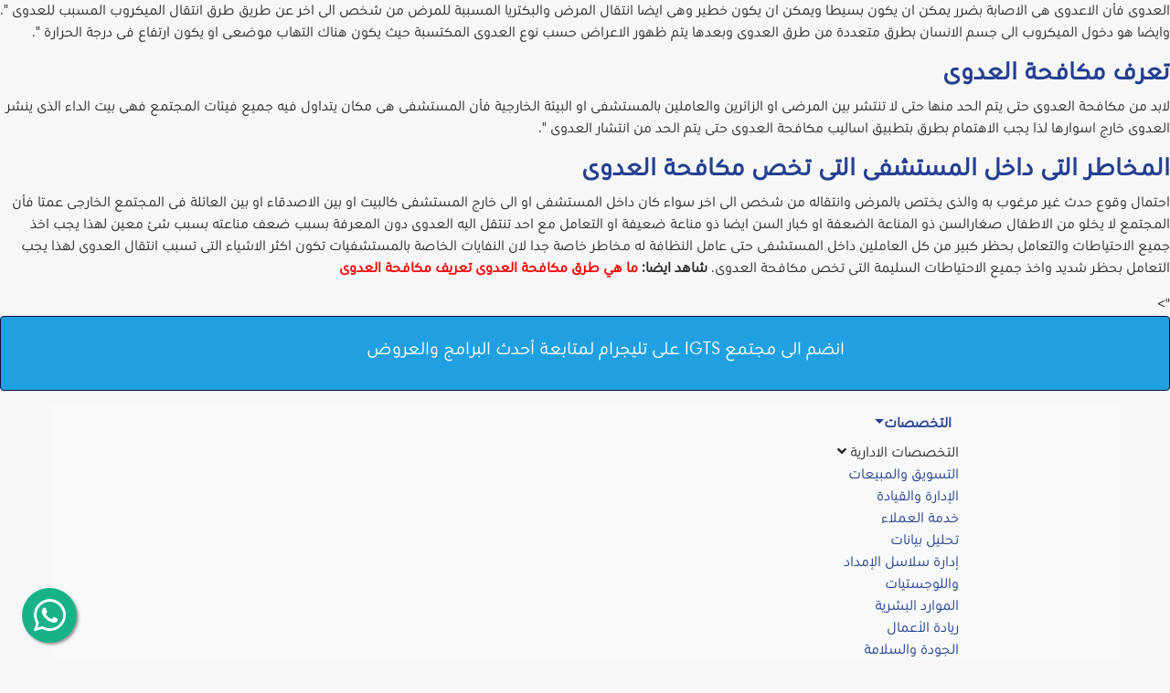

--- FILE ---
content_type: text/html; charset=UTF-8
request_url: https://igtsservice.com/ar/blog/%D8%A7%D9%84%D9%85%D9%83%D8%AA%D8%A8%D8%A9-%D8%A7%D9%84%D8%B7%D8%A8%D9%8A%D8%A9/%D8%AA%D9%82%D9%8A%D9%85-%D9%85%D8%AE%D8%A7%D8%B7%D8%B1-%D9%85%D9%83%D8%A7%D9%81%D8%AD%D8%A9-%D8%A7%D9%84%D8%B9%D8%AF%D9%88%D9%89
body_size: 11503
content:
<script type="application/ld+json">
    
</script>




<!DOCTYPE html>
<html lang="ar" dir="rtl">
<head>
    <!-- Google Tag Manager -->
    <script async>
        (function(w,d,s,l,i){w[l]=w[l]||[];w[l].push({'gtm.start':
                new Date().getTime(),event:'gtm.js'});var f=d.getElementsByTagName(s)[0],
            j=d.createElement(s),dl=l!='dataLayer'?'&l='+l:'';j.async=true;j.src=
            'https://www.googletagmanager.com/gtm.js?id='+i+dl;f.parentNode.insertBefore(j,f);
        })(window,document,'script','dataLayer','GTM-KGKDP6C');
    </script>
    <!-- End Google Tag Manager -->

    
    <meta charset="utf-8">
    <meta http-equiv="X-UA-Compatible" content="IE=edge">
    <meta name="viewport" content="width=device-width, initial-scale=1">
    <meta name="description" content="<p>&nbsp;ان كل العاملين داخل المستشفى سواء كانوا اطباء او ممرضين او ممرضات او عاملين فأنهم غيرهم المهن الاخرى فهم من الاشخاص الاكثر عرضة لأكتساب العدوى فهم فى خطر دائم من العدوى وهى من اكبر المخاطر بين كل المهن الاخرى فأن العاملين داخل المستشفى لهم اجراءات للعمل غير الذين يعملون خارج المستشفيات وايضا لهم طرق معينة فى العمل وتكون فى بعض الاحيان اصعب مثلا كعامل النظافة داخل المستشفى فهوا له اجراءات معينة يستخدمها حتى لا يكون عرضة لأكتساب اى من الامراض لان العامل داخل المستشفى يكون له مخاطر غير العامل خارج المستشفى لكن من اهم المخاطر التى تهتم بها جميع المستشفيات على مستوى العالم هى مكافحة العدوى للحد من انتشار عدوى الامراض وخصوصا الامراض الخطيرة ". <strong>العدوى</strong> فأن الاعدوى هى الاصابة بضرر يمكن ان يكون بسيطا ويمكن ان يكون خطير وهى ايضا انتقال المرض والبكتريا المسببة للمرض من شخص الى اخر عن طريق طرق انتقال الميكروب المسبب للعدوى ". وايضا هو دخول الميكروب الى جسم الانسان بطرق متعددة من طرق العدوى وبعدها يتم ظهور الاعراض حسب نوع العدوى المكتسبة حيث يكون هناك التهاب موضعى او يكون ارتفاع فى درجة الحرارة ".</p>
<h3><strong>تعرف مكافحة العدوى</strong></h3>
<p>لابد من مكافحة العدوى حتى يتم الحد منها حتى لا تنتشر بين المرضى او الزائرين والعاملين بالمستشفى او البيئة الخارجية فأن المستشفى هى مكان يتداول فيه جميع فيئات المجتمع فهى بيت الداء الذى ينشر العدوى خارج اسوارها لذا يجب الاهتمام بطرق بتطبيق اساليب مكافحة العدوى حتى يتم الحد من انتشار العدوى ".</p>
<h3><strong>المخاطر التى داخل المستشفى التى تخص مكافحة العدوى</strong></h3>
<p>احتمال وقوع حدث غير مرغوب به والذى يختص بالمرض وانتقاله من شخص الى اخر سواء كان داخل المستشفى او الى خارج المستشفى كالبيت او بين الاصدقاء او بين العائلة فى المجتمع الخارجى عمتا فأن المجتمع لا يخلو من الاطفال صغارالسن ذو المناعة الضعفة او كبار السن ايضا ذو مناعة ضعيفة او التعامل مع احد تنتقل اليه العدوى دون المعرفة بسبب ضعف مناعته بسبب شئ معين لهذا يجب اخذ جميع الاحتياطات والتعامل بحظر كبير من كل العاملين داخل المستشفى حتى عامل النظافة له مخاطر خاصة جدا لان النفايات الخاصة بالمستشفيات تكون اكثر الاشياء التى تسبب انتقال العدوى لهذا يجب التعامل بحظر شديد واخذ جميع الاحتياطات السليمة التى تخص مكافحة العدوى. <strong>شاهد ايضا:</strong> <span style="color: #ff0000;"><strong><a style="color: #ff0000;" href="../../../../blog/%D8%A7%D9%84%D9%85%D9%83%D8%AA%D8%A8%D8%A9-%D8%A7%D9%84%D8%B7%D8%A8%D9%8A%D8%A9/%D8%A7%D9%84%D9%85%D8%A4%D8%B3%D8%B3%D8%A7%D8%AA-%D8%A7%D9%84%D8%B5%D8%AD%D9%8A%D8%A9/%D9%85%D8%A7-%D9%87%D9%8A-%D8%B7%D8%B1%D9%82-%D9%85%D9%83%D8%A7%D9%81%D8%AD%D8%A9-%D8%A7%D9%84%D8%B9%D8%AF%D9%88%D9%89">ما هي طرق مكافحة العدوى</a></strong></span> <span style="color: #ff0000;"><strong><a style="color: #ff0000;" href="../../../../blog/%d9%85%d9%83%d8%a7%d9%81%d8%ad%d8%a9-%d8%a7%d9%84%d8%b9%d8%af%d9%88%d9%8a/%d8%aa%d8%b9%d8%b1%d9%8a%d9%81-%d9%85%d9%83%d8%a7%d9%81%d8%ad%d8%a9-%d8%a7%d9%84%d8%b9%d8%af%d9%88%d9%89">تعريف مكافحة العدوى</a></strong></span></p>
">
    <meta name="keywords" content="    تقيم,دبلوم مكافحة العدوي,دبلوم,دبلومة,دورات صحية,دورة,كورس,مخاطر,مكافحة العدوى,مكافحة عدوى,مكافحة
">
    <meta name="author" content="IGTS">
    <meta name="csrf-token" content="eqUNVU4Ny0CAgd8GcLkFcndrLROPbmRWeZa38iFm" />
    <meta name="facebook-domain-verification" content="z3li963csbvtfybzbb6kf3unwwj4v9" />

    <title>     تقيم مخاطر مكافحة العدوى-المجموعة الدولية لخدمات التدريب
 </title>

                <link rel="canonical" href="https://igtsservice.com/ar/blog/%D8%A7%D9%84%D9%85%D9%83%D8%AA%D8%A8%D8%A9-%D8%A7%D9%84%D8%B7%D8%A8%D9%8A%D8%A9/%D8%AA%D9%82%D9%8A%D9%85-%D9%85%D8%AE%D8%A7%D8%B7%D8%B1-%D9%85%D9%83%D8%A7%D9%81%D8%AD%D8%A9-%D8%A7%D9%84%D8%B9%D8%AF%D9%88%D9%89">
    
    <!-- Bootstrap core CSS ARABIC -->
    <link rel="icon" type="image/png" sizes="16x16" href="https://igtsservice.com/website/images/favicon-16x16.png">

    <!-- Bootstrap core CSS -->
    <link href="https://igtsservice.com/website/css/bootstrap.min.css?v=15.2" rel="stylesheet">

    <!-- Custom CSS -->
    <link href="https://igtsservice.com/website/css/front/style.css?v=15.2" rel="stylesheet">
    <link href="https://igtsservice.com/website/css/front/owl.theme.default.min.css?v=15.2" rel="stylesheet">
    <link href="https://igtsservice.com/website/css/front/owl.carousel.css?v=15.2" rel="stylesheet">
    <link href="https://igtsservice.com/website/css/front/responsive.css?v=15.2" rel="stylesheet">
    <link href="https://igtsservice.com/website/css/front/flaticon.css?v=15.2" rel="stylesheet">

            <link href="https://igtsservice.com/website/css/front/custom-rtl.css?v=15.2" rel="stylesheet">
    
    <link href="https://igtsservice.com/website/css/selectize.bootstrap4.css?v=15.2" rel="stylesheet">
    <link href="https://igtsservice.com/website/css/selectize.css?v=15.2" rel="stylesheet">
        <meta property="og:title" content="تقيم مخاطر مكافحة العدوى">
    <meta property="og:description" content="&lt;p&gt;&amp;nbsp;ان كل العاملين داخل المستشفى سواء كانوا اطباء او ممرضين او ممرضات او عاملين فأنهم غيرهم المهن الاخرى فهم من الاشخاص الاكثر عرضة لأكتساب العدوى فهم فى خطر دائم من العدوى وهى من اكبر المخاطر بين كل المهن الاخرى فأن العاملين داخل المستشفى لهم اجراءات للعمل غير الذين يعملون خارج المستشفيات وايضا لهم طرق معينة فى العمل وتكون فى بعض الاحيان اصعب مثلا كعامل النظافة داخل المستشفى فهوا له اجراءات معينة يستخدمها حتى لا يكون عرضة لأكتساب اى من الامراض لان العامل داخل المستشفى يكون له مخاطر غير العامل خارج المستشفى لكن من اهم المخاطر التى تهتم بها جميع المستشفيات على مستوى العالم هى مكافحة العدوى للحد من انتشار عدوى الامراض وخصوصا الامراض الخطيرة &quot;. &lt;strong&gt;العدوى&lt;/strong&gt; فأن الاعدوى هى الاصابة بضرر يمكن ان يكون بسيطا ويمكن ان يكون خطير وهى ايضا انتقال المرض والبكتريا المسببة للمرض من شخص الى اخر عن طريق طرق انتقال الميكروب المسبب للعدوى &quot;. وايضا هو دخول الميكروب الى جسم الانسان بطرق متعددة من طرق العدوى وبعدها يتم ظهور الاعراض حسب نوع العدوى المكتسبة حيث يكون هناك التهاب موضعى او يكون ارتفاع فى درجة الحرارة &quot;.&lt;/p&gt;
&lt;h3&gt;&lt;strong&gt;تعرف مكافحة العدوى&lt;/strong&gt;&lt;/h3&gt;
&lt;p&gt;لابد من مكافحة العدوى حتى يتم الحد منها حتى لا تنتشر بين المرضى او الزائرين والعاملين بالمستشفى او البيئة الخارجية فأن المستشفى هى مكان يتداول فيه جميع فيئات المجتمع فهى بيت الداء الذى ينشر العدوى خارج اسوارها لذا يجب الاهتمام بطرق بتطبيق اساليب مكافحة العدوى حتى يتم الحد من انتشار العدوى &quot;.&lt;/p&gt;
&lt;h3&gt;&lt;strong&gt;المخاطر التى داخل المستشفى التى تخص مكافحة العدوى&lt;/strong&gt;&lt;/h3&gt;
&lt;p&gt;احتمال وقوع حدث غير مرغوب به والذى يختص بالمرض وانتقاله من شخص الى اخر سواء كان داخل المستشفى او الى خارج المستشفى كالبيت او بين الاصدقاء او بين العائلة فى المجتمع الخارجى عمتا فأن المجتمع لا يخلو من الاطفال صغارالسن ذو المناعة الضعفة او كبار السن ايضا ذو مناعة ضعيفة او التعامل مع احد تنتقل اليه العدوى دون المعرفة بسبب ضعف مناعته بسبب شئ معين لهذا يجب اخذ جميع الاحتياطات والتعامل بحظر كبير من كل العاملين داخل المستشفى حتى عامل النظافة له مخاطر خاصة جدا لان النفايات الخاصة بالمستشفيات تكون اكثر الاشياء التى تسبب انتقال العدوى لهذا يجب التعامل بحظر شديد واخذ جميع الاحتياطات السليمة التى تخص مكافحة العدوى. &lt;strong&gt;شاهد ايضا:&lt;/strong&gt; &lt;span style=&quot;color: #ff0000;&quot;&gt;&lt;strong&gt;&lt;a style=&quot;color: #ff0000;&quot; href=&quot;../../../../blog/%D8%A7%D9%84%D9%85%D9%83%D8%AA%D8%A8%D8%A9-%D8%A7%D9%84%D8%B7%D8%A8%D9%8A%D8%A9/%D8%A7%D9%84%D9%85%D8%A4%D8%B3%D8%B3%D8%A7%D8%AA-%D8%A7%D9%84%D8%B5%D8%AD%D9%8A%D8%A9/%D9%85%D8%A7-%D9%87%D9%8A-%D8%B7%D8%B1%D9%82-%D9%85%D9%83%D8%A7%D9%81%D8%AD%D8%A9-%D8%A7%D9%84%D8%B9%D8%AF%D9%88%D9%89&quot;&gt;ما هي طرق مكافحة العدوى&lt;/a&gt;&lt;/strong&gt;&lt;/span&gt; &lt;span style=&quot;color: #ff0000;&quot;&gt;&lt;strong&gt;&lt;a style=&quot;color: #ff0000;&quot; href=&quot;../../../../blog/%d9%85%d9%83%d8%a7%d9%81%d8%ad%d8%a9-%d8%a7%d9%84%d8%b9%d8%af%d9%88%d9%8a/%d8%aa%d8%b9%d8%b1%d9%8a%d9%81-%d9%85%d9%83%d8%a7%d9%81%d8%ad%d8%a9-%d8%a7%d9%84%d8%b9%d8%af%d9%88%d9%89&quot;&gt;تعريف مكافحة العدوى&lt;/a&gt;&lt;/strong&gt;&lt;/span&gt;&lt;/p&gt;">
    <meta property="og:image" content="https://igtsservice.com/website/placeholder.png">
    <meta property="og:url" content="https://igtsservice.com/blog/%d8%a7%d9%84%d9%85%d9%83%d8%aa%d8%a8%d8%a9-%d8%a7%d9%84%d8%b7%d8%a8%d9%8a%d8%a9/%d8%aa%d9%82%d9%8a%d9%85-%d9%85%d8%ae%d8%a7%d8%b7%d8%b1-%d9%85%d9%83%d8%a7%d9%81%d8%ad%d8%a9-%d8%a7%d9%84%d8%b9%d8%af%d9%88%d9%89">
    <meta property="og:type" content="website">
    <style>

        ul, li, ol {
            margin: 0;
            padding: 0;
            list-style: unset;
        }
    </style>

    <link media="all" type="text/css" rel="stylesheet" href="https://igtsservice.com/website/css/sweetalert.css">
    <style >[wire\:loading], [wire\:loading\.delay], [wire\:loading\.inline-block], [wire\:loading\.inline], [wire\:loading\.block], [wire\:loading\.flex], [wire\:loading\.table], [wire\:loading\.grid], [wire\:loading\.inline-flex] {display: none;}[wire\:loading\.delay\.shortest], [wire\:loading\.delay\.shorter], [wire\:loading\.delay\.short], [wire\:loading\.delay\.long], [wire\:loading\.delay\.longer], [wire\:loading\.delay\.longest] {display:none;}[wire\:offline] {display: none;}[wire\:dirty]:not(textarea):not(input):not(select) {display: none;}input:-webkit-autofill, select:-webkit-autofill, textarea:-webkit-autofill {animation-duration: 50000s;animation-name: livewireautofill;}@keyframes livewireautofill { from {} }</style>



    

    <!-- TikTok Pixel Code Start -->
        <script async>
        !function (w, d, t) {
            w.TiktokAnalyticsObject=t;var ttq=w[t]=w[t]||[];ttq.methods=["page","track","identify","instances","debug","on","off","once","ready","alias","group","enableCookie","disableCookie","holdConsent","revokeConsent","grantConsent"],ttq.setAndDefer=function(t,e){t[e]=function(){t.push([e].concat(Array.prototype.slice.call(arguments,0)))}};for(var i=0;i<ttq.methods.length;i++)ttq.setAndDefer(ttq,ttq.methods[i]);ttq.instance=function(t){for(
                var e=ttq._i[t]||[],n=0;n<ttq.methods.length;n++)ttq.setAndDefer(e,ttq.methods[n]);return e},ttq.load=function(e,n){var r="https://analytics.tiktok.com/i18n/pixel/events.js",o=n&&n.partner;ttq._i=ttq._i||{},ttq._i[e]=[],ttq._i[e]._u=r,ttq._t=ttq._t||{},ttq._t[e]=+new Date,ttq._o=ttq._o||{},ttq._o[e]=n||{};n=document.createElement("script")
            ;n.type="text/javascript",n.async=!0,n.src=r+"?sdkid="+e+"&lib="+t;e=document.getElementsByTagName("script")[0];e.parentNode.insertBefore(n,e)};


            ttq.load('CRGKRVBC77UD2MA17590');
            ttq.page();
        }(window, document, 'ttq');
    </script>
    <!-- TikTok Pixel Code End -->

    <!-- Snap Pixel Code -->
        <script async type='text/javascript'>
        (function(e,t,n){if(e.snaptr)return;var a=e.snaptr=function()
        {a.handleRequest?a.handleRequest.apply(a,arguments):a.queue.push(arguments)};
            a.queue=[];var s='script';r=t.createElement(s);r.async=!0;
            r.src=n;var u=t.getElementsByTagName(s)[0];
            u.parentNode.insertBefore(r,u);})(window,document,
            'https://sc-static.net/scevent.min.js');

        snaptr('init', 'befc9e4c-5986-4ab6-8d33-6b723026a277', {});

        snaptr('track', 'PAGE_VIEW');
    </script>
    <!-- End Snap Pixel Code -->
    

    

</head>

    <body class="text-right" id="p_wrapper">
    <div class="smart_bar">
        <div class="alert alert-info alert-dismissible fade show" style="background-color: #20a0e1;border-color: #031138">
            <div class="text_center ptsm pbsm">
                <h5>
                    <a style="color: #ffffff" target="_blank" href="https://t.me/InternationalGroupForTrainingSer">انضم الى مجتمع IGTS على تليجرام لمتابعة أحدث البرامج والعروض</a>
                </h5>
            </div>
        </div>












    </div>

    <div id="smartbar-ar" class="smart_bar">
    </div>
    
        <!-- Google Tag Manager (noscript) -->
        <noscript><iframe src="https://www.googletagmanager.com/ns.html?id=GTM-KGKDP6C"
                          height="0" width="0" style="display:none;visibility:hidden"></iframe></noscript>
        <!-- End Google Tag Manager (noscript) -->




        
        
                            <!-- <div class="se-pre-con"></div> -->
                
                    



        <header class="p-3">
    <div class="wrapper">
        <nav class="navbar navbar-expand-lg navbar-light bg-light p-0">
            <a class="navbar-brand m-0" href="/">
                <img src="https://igtsservice.com/website/images/logonew.webp" loading="lazy" alt="" width="100" height="50">
            </a>
            <a href="#" data-toggle="modal" data-target="#searchmodal"><i class="fas fa-search d-none" id="header-search-icon"></i></a>

            <div class="dropdown">

                <button class="dropbtn navbar-toggler" type="button" data-toggle="collapse" data-target="#navbarSupportedContent" aria-controls="navbarSupportedContent" aria-expanded="false" aria-label="Toggle navigation">
                    <span class="navbar-toggler-icon" ></span>
                </button>

                <div class="dropdown-content">
                    <div class="navigation-primary">
                        <ul class="collapse navbar-collapse pr-2 pl-2 navbar-nav " id="navbarSupportedContent" style="margin: revert;">
                            <li class="nav-item active">
                                <a class="nav-link" href="/">الرئيسية <span class="sr-only">(current)</span></a>
                            </li>
                            <li><a class="nav-link dropdown-toggle">التخصصات</a>
                                <ul class="sub-menu">
                                                                                                                        <li><a>  التخصصات الادارية  <i class="fas fa-angle-down"></i> </a>
                                                <ul class="sub-menu">
                                                                                                                                                                        <li><a href="/allcourses/category/التسويق">التسويق والمبيعات</a></li>
                                                                                                                                                                                                                                <li><a href="/allcourses/category/إدارة-عامة">الإدارة والقيادة</a></li>
                                                                                                                                                                                                                                <li><a href="/allcourses/category/خدمة-العملاء">خدمة العملاء</a></li>
                                                                                                                                                                                                                                <li><a href="/allcourses/category/تحليل-بيانات">تحليل بيانات</a></li>
                                                                                                                                                                                                                                <li><a href="/allcourses/category/سلاسل-الإمداد-واللوجستيات">إدارة سلاسل الإمداد واللوجستيات</a></li>
                                                                                                                                                                                                                                <li><a href="/allcourses/category/الموارد-البشرية">الموارد البشرية</a></li>
                                                                                                                                                                                                                                <li><a href="/allcourses/category/ريادة-الأعمال">ريادة الأعمال</a></li>
                                                                                                                                                                                                                                <li><a href="/allcourses/category/الجودة-والسلامة">الجودة والسلامة</a></li>
                                                                                                                                                            </ul>
                                            </li>
                                                                                                                                                                
                                                                                                                                                                
                                                                                                                                                                
                                                                                                                                                                
                                                                                                                                                                <li><a>  تكنولوجيا المعلومات والذكاء الاصطناعي  <i class="fas fa-angle-down"></i> </a>
                                                <ul class="sub-menu">
                                                                                                                                                                        <li><a href="/allcourses/category/مهارات-الكومبيوتر-الأساسية">مهارات الكمبيوتر الأساسية</a></li>
                                                                                                                                                                                                                                <li><a href="/allcourses/category/البرمجة-والأمن-السيبراني">البرمجة والأمن السيبراني</a></li>
                                                                                                                                                                                                                                <li><a href="/allcourses/category/الذكاء-الاصطناعي">الذكاء الاصطناعي</a></li>
                                                                                                                                                            </ul>
                                            </li>
                                                                                                                                                                
                                                                                                                                                                                                                <li><a class="dropdown-item" href="/allcourses/category/hospitality-and-tourism">الضيافة والسياحة</a></li>
                                            
                                                                                                                                                                
                                                                                                                                                                
                                                                                                                                                                                                                <li><a class="dropdown-item" href="/allcourses/category/تخصصات-هندسية">تخصصات هندسية</a></li>
                                            
                                                                                                                                                                                                                <li><a class="dropdown-item" href="/allcourses/category/الإدارة-المالية-والمحاسبة">المحاسبة والمالية</a></li>
                                            
                                                                                                                                                                                                                <li><a class="dropdown-item" href="/allcourses/category/القانون">القانون والأنظمة</a></li>
                                            
                                                                                                                                                                                                                <li><a class="dropdown-item" href="/allcourses/category/الأدب-والفنون">الأدب والفنون</a></li>
                                            
                                                                                                                                                                                                                <li><a class="dropdown-item" href="/allcourses/category/دورات-رياضية">دورات رياضية</a></li>
                                            
                                                                                                                                                                                                                <li><a class="dropdown-item" href="/allcourses/category/اللغويات">اللغات والترجمة</a></li>
                                            
                                                                                                                                                                <li><a>  الإرشاد والصحة النفسية  <i class="fas fa-angle-down"></i> </a>
                                                <ul class="sub-menu">
                                                                                                                                                                        <li><a href="/allcourses/category/تربية-الابناء">تربية الابناء</a></li>
                                                                                                                                                                                                                                <li><a href="/allcourses/category/coaching">كوتشينج</a></li>
                                                                                                                                                                                                                                <li><a href="/allcourses/category/صحة-نفسية">صحة نفسية</a></li>
                                                                                                                                                            </ul>
                                            </li>
                                                                                                                                                                
                                                                                                                                                                
                                                                                                                                                                
                                                                                                                                                                                                                <li><a class="dropdown-item" href="/allcourses/category/التغذية-العلاجية">التغذية العلاجية</a></li>
                                            
                                                                                                                                                                                                                <li><a class="dropdown-item" href="/allcourses/category/الادارة-الصحية">الادارة الصحية</a></li>
                                            
                                                                                                                                                                <li><a>  تخصصات صحية  <i class="fas fa-angle-down"></i> </a>
                                                <ul class="sub-menu">
                                                                                                                                                                        <li><a href="/allcourses/category/التمريض">التمريض</a></li>
                                                                                                                                                                                                                                <li><a href="/allcourses/category/صحة-عامة">صحة عامة</a></li>
                                                                                                                                                                                                                                <li><a href="/allcourses/category/علاج-طبيعي">علاج طبيعي</a></li>
                                                                                                                                                                                                                                <li><a href="/allcourses/category/صيدلة">صيدلة</a></li>
                                                                                                                                                                                                                                <li><a href="/allcourses/category/أسنان">أسنان</a></li>
                                                                                                                                                                                                                                <li><a href="/allcourses/category/طب-بيطري">طب بيطري</a></li>
                                                                                                                                                                                                                                <li><a href="/allcourses/category/تخصصات-طبية">تخصصات طبية</a></li>
                                                                                                                                                                                                                                <li><a href="/allcourses/category/التجميل-والعناية-الشخصية">التجميل والعناية الشخصية</a></li>
                                                                                                                                                            </ul>
                                            </li>
                                                                                                                                                                
                                                                                                                                                                
                                                                                                                                                                
                                                                                                                                                                
                                                                                                                                                                
                                                                                                                                                                
                                                                                                                                                                
                                                                                                                                                                
                                                                                                                                                                                                                <li><a class="dropdown-item" href="/allcourses/category/الشهادات-الاحترافية">الشهادات الاحترافية</a></li>
                                            
                                                                                                                                                                
                                                                                                                                                                
                                                                                                                                                                
                                                                                                                                                                
                                                                                                                                                                                                                <li><a class="dropdown-item" href="/allcourses/category/العمل-الحر">العمل الحر</a></li>
                                            
                                                                                                                                                                                                                <li><a class="dropdown-item" href="/allcourses/category/علوم-البيئة-والاستدامة">علوم البيئة والاستدامة</a></li>
                                            
                                                                                                                                                                                                                <li><a class="dropdown-item" href="/allcourses/category/التعليم-والتدريب">التعليم والتدريب</a></li>
                                            
                                                                                                                                                                                                                <li><a class="dropdown-item" href="/allcourses/category/الحوكمة-والمجتمع">الحوكمة والمجتمع</a></li>
                                            
                                                                                                                                                                                                                <li><a class="dropdown-item" href="/allcourses/category/الاستراتيجية-التجارية">الاستراتيجية التجارية</a></li>
                                            
                                                                                                                                                                                                                <li><a class="dropdown-item" href="/allcourses/category/التنمية-الشخصية">التنمية الشخصية</a></li>
                                            
                                                                                                            </ul>
                            </li>
                            
                            
                            



                            <li class="nav-item active">
                                <a class="nav-link button home-slider-button button_small text_capitalize slider-cta" href="https://igtsservice.com/subscriptions">الاشتراكات <span class="sr-only"></span></a>
                            </li>

                            <li class="nav-item">
                                <a class="nav-link" href="https://igtsservice.com/professional-certificates">
                                    الشهادات الاحترافية
                                    <span class="sr-only">(current)</span>
                                </a>
                            </li>

                        </ul>
                    </div>
                </div>
            </div>





            <div class="collapse navbar-collapse pr-2 pl-2" id="navbarSupportedContent">
                <form class="pr-2 pl-2 search-bar desktop-search" style="width: 60%" action="/allcourses/category" method="GET">
                    <div class="search-input">
                        <a href="" target="_blank" hidden></a>
                        <label for="key" class="search-bar-label mr-3 ml-3"><i class="fas fa-search"></i></label>
                        <input class="pr-5 pl-5 pt-4 pb-4 search-input-input" type="text" placeholder="ابحث عن..." name='key' autocomplete="off">
                        <div class="autocom-box" style="position: absolute;width: 100%;background: #fff;border-radius: 5px;box-shadow: 0px 1px 5px rgba(0,0,0,0.1);margin-top: 8px; font-size: 15px; z-index: 3;"></div>
                    </div>
                </form>
            </div>
                            <div class="pt-2 ">
                    <div class="d-inline-block desktop-account-info-padding align-self-center">
                        <a style="border-style: solid;border-color: #244092;color: #244092 !important;padding: 10px;border-radius: 10px;" class="nav-link button_small text_capitalize slider-cta"  href="https://igtsservice.com/guide"> دليل المتدرب</a>
                    </div>
                    <div class="button text_capitalize m-1"><a href="https://igtsservice.com/en/blog/%D8%A7%D9%84%D9%85%D9%83%D8%AA%D8%A8%D8%A9-%D8%A7%D9%84%D8%B7%D8%A8%D9%8A%D8%A9/%D8%AA%D9%82%D9%8A%D9%85-%D9%85%D8%AE%D8%A7%D8%B7%D8%B1-%D9%85%D9%83%D8%A7%D9%81%D8%AD%D8%A9-%D8%A7%D9%84%D8%B9%D8%AF%D9%88%D9%89" style="color: #244092;font-weight: bold;"><i class="fas fa-globe"></i> E </a></div>
                    <button type="button"  data-dismiss="modal" data-remote="/login" data-toggle="modal" data-target="#loginModal" class="button button_primary text_capitalize m-1">تسجيل الدخول</button>
                    <button type="button"  data-dismiss="modal" data-remote="/register" data-toggle="modal" data-target="#registerModal" class="button button_primary text_capitalize regButton m-1">حساب جديد</button>                                                                                                                                                       <!--onclick="return gtag_report_signup_conversion(false)"-->
                </div>
                    </nav>
        


    </div>
</header>

<div class="modal fade" id="searchmodal" tabindex="-1" role="dialog" aria-labelledby="exampleModalCenterTitle" aria-hidden="true">
    <div class="modal-dialog modal-dialog-centered" role="document">
        <div class="modal-content" style="background: transparent; border: 0;">
            <div class="modal-header flexRight">
                <button type="button" class="close" data-dismiss="modal" aria-label="Close">
                    <span aria-hidden="true">&times;</span>
                </button>
            </div>
            <div class="modal-body p-0">
                <div class="m-search-modal">
                    <form class="pr-2 pl-2 search-bar" action="/allcourses/category" method="GET">
                        <div class="mobile-search-input">
                            <a href="" target="_blank" hidden></a>
                            <label for="key" class="search-bar-label mr-3 ml-3"><i class="fas fa-search"></i></label>
                            <input class="pr-5 pl-5 pt-4 pb-4 search-input-input" type="text" placeholder="ابحث عن..." name='key' value="" autocomplete="off">
                            <div class="autocom-box" style="position: absolute;width: 89%;background: #fff;border-radius: 5px;box-shadow: 0px 1px 5px rgba(0,0,0,0.1);margin-top: 8px; font-size: 15px; z-index: 3;"></div>
                        </div>
                    </form>
                </div>
            </div>
        </div>
    </div>
</div>

<!-- START DESKTOP SEARCH SCRIPT -->
<script>
const searchWrapper = document.querySelector(".search-input");
const inputBox = searchWrapper.querySelector("input");
const suggBox = searchWrapper.querySelector(".autocom-box");
const deleteRecentSearch = document.querySelectorAll(".delete-search");
let suggestions = [
];

document.addEventListener('click', function (el){
    if(!el.target.classList.contains('search-input-input') && !el.target.classList.contains('delete-search')){
        searchWrapper.classList.remove("active");
    }

    if(el.target.classList.contains('delete-search')){
        $.ajax({
            type: 'GET',
            url: '/searchkeys/' + el.target.id + '/delete',

            success: function(){
                el.target.parentElement.parentElement.remove();
            }
        });
    }
});

// if user press any key and release
inputBox.onkeyup = (e)=>{
    let userData = e.target.value; //user enetered data
    let emptyArray = [];
    if(userData){
        
        emptyArray = suggestions.filter((data)=>{
            //filtering array value and user characters to lowercase and return only those words which are start with user enetered chars
            return data.toLocaleLowerCase().startsWith(userData.toLocaleLowerCase());
        });
        emptyArray = emptyArray.map((data)=>{
            // passing return data inside li tag
            return data = `<li>${data}</li>`;
        });
        searchWrapper.classList.add("active"); //show autocomplete box
        showSuggestions(emptyArray);

    }else{
        searchWrapper.classList.remove("active"); //hide autocomplete box
    }
}

inputBox.addEventListener('click', function(){
    showSuggestions([]);
});

let listData = "";
function showSuggestions(list){

    if(!list.length){
        userValue = inputBox.value;
        // console.log(userValue);
        $.ajax({
            type: 'GET',
            url: '/courses/search/' + userValue,

            success: function(data){
                if(data.result){
                    suggBox.innerHTML = data.result;
                    searchWrapper.classList.add("active"); //show autocomplete box
                }
            }
        }).error(function(){
            listData += '<a href="/allcourses/category?key=' + userValue + '"><li>ابحث عن...' + ' ' + userValue + '</li></a>';
            suggBox.innerHTML = listData;
        });

    }else{
    //   listData = list.join('');
    }
}
</script>
<!-- END DESKTOP SEARCH SCRIPT -->






<!-- START MOBILE SEARCH SCRIPT -->
<script>
const mobileSearchWrapper = document.querySelector(".mobile-search-input");
const mobileInputBox = mobileSearchWrapper.querySelector("input");
const mobileSuggBox = mobileSearchWrapper.querySelector(".autocom-box");
const mobileDeleteRecentSearch = document.querySelectorAll(".delete-search");
let mobileSuggestions = [
];

document.addEventListener('click', function (el){
    if(!el.target.classList.contains('search-input-input') && !el.target.classList.contains('delete-search')){
        mobileSearchWrapper.classList.remove("active");
    }

    if(el.target.classList.contains('delete-search')){
        $.ajax({
            type: 'GET',
            url: '/searchkeys/' + el.target.id + '/delete',

            success: function(){
                el.target.parentElement.parentElement.remove();
            }
        });
    }
});

// if user press any key and release
mobileInputBox.onkeyup = (e)=>{
    let userData = e.target.value; //user enetered data
    let emptyArray = [];
    if(userData){
        
        emptyArray = mobileSuggestions.filter((data)=>{
            //filtering array value and user characters to lowercase and return only those words which are start with user enetered chars
            return data.toLocaleLowerCase().startsWith(userData.toLocaleLowerCase());
        });
        emptyArray = emptyArray.map((data)=>{
            // passing return data inside li tag
            return data = `<li>${data}</li>`;
        });
        mobileSearchWrapper.classList.add("active"); //show autocomplete box
        mobileShowSuggestions(emptyArray);

    }else{
        mobileSearchWrapper.classList.remove("active"); //hide autocomplete box
    }
}

mobileInputBox.addEventListener('click', function(){
    mobileShowSuggestions([]);
});

let mobileListData = "";
function mobileShowSuggestions(list){

    if(!list.length){
        userValue = mobileInputBox.value;
        // console.log(userValue);
        $.ajax({
            type: 'GET',
            url: '/courses/search/' + userValue,

            success: function(data){
                if(data.result){
                    mobileSuggBox.innerHTML = data.result;
                    mobileSearchWrapper.classList.add("active"); //show autocomplete box
                }
            }
        }).error(function(){
            listData += '<a href="/allcourses/category?key=' + userValue + '"><li>ابحث عن...' + ' ' + userValue + '</li></a>';
            mobileSuggBox.innerHTML = mobileListData;
        });

    }else{
    //   listData = list.join('');
    }
}
</script>
<!-- END MOBILE SEARCH SCRIPT -->

        <div class="bread-crumb">
        <div class="wrapper">
            <a href="/blog/category/%d8%a7%d9%84%d9%85%d9%83%d8%aa%d8%a8%d8%a9-%d8%a7%d9%84%d8%b7%d8%a8%d9%8a%d8%a9">المكتبة الطبية </a> > <span>تقيم مخاطر مكافحة العدوى</span>
        </div>
    </div>

    <main class="main_content">
        <div class="course_detail" id="course_detail">
            <div class="course_detail_nav_tabs bg_lightgray">
                <section class="sec sec_pad_top_sm sec_pad_bottom_sm">
                    <div class="wrapper">
                        <div class="course_detail_content">
                            <!--DESKTOP course_column_info -->
                            <div class="course_column_info is_stuck col-md-4 hide-mobile" data-sticky="nav" data-plugin-option='{"offset_top":130}' style="position: unset;">

                                                                <div class="b_all">
                                    <div class="share_course text_center bt pbsm">
                                        <div class="socials" style="height: 50px;">
                                            <span><small>شارك على:</small></span>
                                            <!-- ShareThis BEGIN -->
                                            <div class="sharethis-inline-share-buttons" style="z-index: 0;"></div>
                                            <!-- ShareThis END -->
                                        </div>
                                    </div>
                                </div>

                                <div class="course_column_info_inner mtxs b_all">
                                    <div class="about_auther">
                                        <figure class="mbsm">
                                            <a href="javascript:void(0)">
                                                <img src="https://igtsservice.com/website/images/igts-instructor-logo.jpeg" style="width: 100px;">
                                            </a>
                                        </figure>
                                        <div class="auther_name mbmd">
                                            <h5 class="mbxs"><a href="javascript: void(0)">IGTS</a></h5>
                                        </div>
                                        <div>منذ انطلقت IGTS في 2015 كان الهدف الأساسي هو دعم التدريب والتأهيل في القطاع الصحي بمختلف فئاته، وبهذا سعت المجموعة الى توفير خبرات علمية وعملية من اكبر خبراء المجال الطبي في الوطن العربي، والذين شُرِفنا ان يكونوا جزء من عائلة IGTS.    ونتيجة للنجاح الذي حققته المجموعة، توجهنا الى التوسع في مجالات لا تقل أهمية عن القطاع الصحي، وكان منها إدارة الأعمال – التربية والإرشاد – الصحة النفسية – الموارد البشرية – وغيرها المزيد بما يتناسب مع احتياج الكوادر البشرية وبجودة في التعلم هي بداية رئيسية لكل طموح في تلقي العلم والتطوير الذاتي.    وكان العنصر الأهم في استراتيجية IGTS هو التعاقد مع مجموعة من الخبراء جميعهم أعضاء هيئات تدريس في اكبر الجامعات العربية في جميع التخصصات، مؤمنون بما يقدمونه من علم، ويسعون الى البحث والتطوير فيه، لنقل اكبر قدر منه الى الطالب وافادته الإفادة القصوى، من خلال أسلوب تعليم مرن عن بعد وبتواصل مباشر مع المحاضر.</div>
                                    </div>
                                </div>

                                                                    <div class="course_column_info_inner mtxs b_all">
                                        <div class="about_auther">
                                            <h3 class="text_primary mblg text_capitalize">الفئات</h3>

                                            <div>
                                                                                                    <a href="/blog/tag/تقيم"><span class="badge badge-primary m-1" style="font-size: 1em;">تقيم</span></a>
                                                                                                    <a href="/blog/tag/دبلوم مكافحة العدوي"><span class="badge badge-primary m-1" style="font-size: 1em;">دبلوم مكافحة العدوي</span></a>
                                                                                                    <a href="/blog/tag/دبلوم"><span class="badge badge-primary m-1" style="font-size: 1em;">دبلوم</span></a>
                                                                                                    <a href="/blog/tag/دبلومة"><span class="badge badge-primary m-1" style="font-size: 1em;">دبلومة</span></a>
                                                                                                    <a href="/blog/tag/دورات صحية"><span class="badge badge-primary m-1" style="font-size: 1em;">دورات صحية</span></a>
                                                                                                    <a href="/blog/tag/دورة"><span class="badge badge-primary m-1" style="font-size: 1em;">دورة</span></a>
                                                                                                    <a href="/blog/tag/كورس"><span class="badge badge-primary m-1" style="font-size: 1em;">كورس</span></a>
                                                                                                    <a href="/blog/tag/مخاطر"><span class="badge badge-primary m-1" style="font-size: 1em;">مخاطر</span></a>
                                                                                                    <a href="/blog/tag/مكافحة العدوى"><span class="badge badge-primary m-1" style="font-size: 1em;">مكافحة العدوى</span></a>
                                                                                                    <a href="/blog/tag/مكافحة عدوى"><span class="badge badge-primary m-1" style="font-size: 1em;">مكافحة عدوى</span></a>
                                                                                                    <a href="/blog/tag/مكافحة"><span class="badge badge-primary m-1" style="font-size: 1em;">مكافحة</span></a>
                                                                                            </div>
                                        </div>
                                    </div>
                                                            </div>
                            <!-- end course_column_info -->

                            <!-- course_detail_content -->
                            <div class="col-md-8">
                                <img class="blog_post_image" alt="" src="https://igtsservice.com/website/placeholder.png">

                                <section class="sec sec_pad_top_sm sec_pad_bottom_sm" id="nav_course_gools">
                                    <div class="title mbmd">
                                        <h1 class="text_primary text_capitalize">تقيم مخاطر مكافحة العدوى</h1>
                                    </div>
                                                                            <div class="text mbmd pr-3 pl-3"><p>&nbsp;ان كل العاملين داخل المستشفى سواء كانوا اطباء او ممرضين او ممرضات او عاملين فأنهم غيرهم المهن الاخرى فهم من الاشخاص الاكثر عرضة لأكتساب العدوى فهم فى خطر دائم من العدوى وهى من اكبر المخاطر بين كل المهن الاخرى فأن العاملين داخل المستشفى لهم اجراءات للعمل غير الذين يعملون خارج المستشفيات وايضا لهم طرق معينة فى العمل وتكون فى بعض الاحيان اصعب مثلا كعامل النظافة داخل المستشفى فهوا له اجراءات معينة يستخدمها حتى لا يكون عرضة لأكتساب اى من الامراض لان العامل داخل المستشفى يكون له مخاطر غير العامل خارج المستشفى لكن من اهم المخاطر التى تهتم بها جميع المستشفيات على مستوى العالم هى مكافحة العدوى للحد من انتشار عدوى الامراض وخصوصا الامراض الخطيرة ". <strong>العدوى</strong> فأن الاعدوى هى الاصابة بضرر يمكن ان يكون بسيطا ويمكن ان يكون خطير وهى ايضا انتقال المرض والبكتريا المسببة للمرض من شخص الى اخر عن طريق طرق انتقال الميكروب المسبب للعدوى ". وايضا هو دخول الميكروب الى جسم الانسان بطرق متعددة من طرق العدوى وبعدها يتم ظهور الاعراض حسب نوع العدوى المكتسبة حيث يكون هناك التهاب موضعى او يكون ارتفاع فى درجة الحرارة ".</p>
<h3><strong>تعرف مكافحة العدوى</strong></h3>
<p>لابد من مكافحة العدوى حتى يتم الحد منها حتى لا تنتشر بين المرضى او الزائرين والعاملين بالمستشفى او البيئة الخارجية فأن المستشفى هى مكان يتداول فيه جميع فيئات المجتمع فهى بيت الداء الذى ينشر العدوى خارج اسوارها لذا يجب الاهتمام بطرق بتطبيق اساليب مكافحة العدوى حتى يتم الحد من انتشار العدوى ".</p>
<h3><strong>المخاطر التى داخل المستشفى التى تخص مكافحة العدوى</strong></h3>
<p>احتمال وقوع حدث غير مرغوب به والذى يختص بالمرض وانتقاله من شخص الى اخر سواء كان داخل المستشفى او الى خارج المستشفى كالبيت او بين الاصدقاء او بين العائلة فى المجتمع الخارجى عمتا فأن المجتمع لا يخلو من الاطفال صغارالسن ذو المناعة الضعفة او كبار السن ايضا ذو مناعة ضعيفة او التعامل مع احد تنتقل اليه العدوى دون المعرفة بسبب ضعف مناعته بسبب شئ معين لهذا يجب اخذ جميع الاحتياطات والتعامل بحظر كبير من كل العاملين داخل المستشفى حتى عامل النظافة له مخاطر خاصة جدا لان النفايات الخاصة بالمستشفيات تكون اكثر الاشياء التى تسبب انتقال العدوى لهذا يجب التعامل بحظر شديد واخذ جميع الاحتياطات السليمة التى تخص مكافحة العدوى. <strong>شاهد ايضا:</strong> <span style="color: #ff0000;"><strong><a style="color: #ff0000;" href="../../../../blog/%D8%A7%D9%84%D9%85%D9%83%D8%AA%D8%A8%D8%A9-%D8%A7%D9%84%D8%B7%D8%A8%D9%8A%D8%A9/%D8%A7%D9%84%D9%85%D8%A4%D8%B3%D8%B3%D8%A7%D8%AA-%D8%A7%D9%84%D8%B5%D8%AD%D9%8A%D8%A9/%D9%85%D8%A7-%D9%87%D9%8A-%D8%B7%D8%B1%D9%82-%D9%85%D9%83%D8%A7%D9%81%D8%AD%D8%A9-%D8%A7%D9%84%D8%B9%D8%AF%D9%88%D9%89">ما هي طرق مكافحة العدوى</a></strong></span> <span style="color: #ff0000;"><strong><a style="color: #ff0000;" href="../../../../blog/%d9%85%d9%83%d8%a7%d9%81%d8%ad%d8%a9-%d8%a7%d9%84%d8%b9%d8%af%d9%88%d9%8a/%d8%aa%d8%b9%d8%b1%d9%8a%d9%81-%d9%85%d9%83%d8%a7%d9%81%d8%ad%d8%a9-%d8%a7%d9%84%d8%b9%d8%af%d9%88%d9%89">تعريف مكافحة العدوى</a></strong></span></p></div>
                                                                        
                                    
                                </section>

                                <section class="sec">
                                    <div class="mtlg">
                                                                                    تاريخ النشر: 2018-11-04 23:56:22
                                                                                <br>
                                                                                    تاريخ اخر تحديث: 2026-02-01 05:09:10
                                                                            </div>
                                </section>

                                                            </div>
                            <!-- end course_detail_content -->
                        </div>
                    </div>
                </section>

                
            </div>
        </div>
    </main>

    <script type='text/javascript' src='https://platform-api.sharethis.com/js/sharethis.js#property=612247d00596560012d381ab&product=inline-share-buttons' async='async'></script>



        <a href="https://contactus.igtsservice.com/?prevUrl=https%3A%2F%2Figtsservice.com%2Far%2Fblog%2F%25D8%25A7%25D9%2584%25D9%2585%25D9%2583%25D8%25AA%25D8%25A8%25D8%25A9-%25D8%25A7%25D9%2584%25D8%25B7%25D8%25A8%25D9%258A%25D8%25A9%2F%25D8%25AA%25D9%2582%25D9%258A%25D9%2585-%25D9%2585%25D8%25AE%25D8%25A7%25D8%25B7%25D8%25B1-%25D9%2585%25D9%2583%25D8%25A7%25D9%2581%25D8%25AD%25D8%25A9-%25D8%25A7%25D9%2584%25D8%25B9%25D8%25AF%25D9%2588%25D9%2589" target="_blank" class="float">
            <i class="whatsapp-homepage-icon fab fa-whatsapp my-float" aria-hidden="true"></i>
        </a>

        <input type='hidden' id='user_id' value=''>
        <input type='hidden' id='path' value='https://igtsservice.com'>

        <div class="main-footer">
<footer>
    <div class="wrapper">
        <div class="row">

            <div class="col-md-3">
                <h4 class="footer-title">مزود محتوى عالمي معتمد من  </h4>

                <div class="social">
                    <img style="width: 250px" src="https://igtsservice.com/website/images/front/FutureX.png">
                </div>
            </div>

            <div class="col-md-4">
                <h4 class="footer-title"><span>روابط</span> سريعة</h4>
                <ul>
                    <li>
                        <a href="https://igtsservice.com/faq">الاسئلة الشائعة</a>
                    </li>
                    <li>
                        <a href="https://igtsservice.com/page/about">من نحن</a>
                    </li>
                    <li>
                        <a href="https://igtsservice.com/page/termsOfUse">الشروط والأحكام</a>
                    </li>
                    <li>
                        <a href="https://igtsservice.com/page/privacyPolicy">سياسة الخصوصية</a>
                    </li>
                    <li>
                        <a href="https://igtsservice.com/contact">تواصل</a>
                    </li>



                    <li>
                        <a href="https://igtsservice.com/page/IntegrityPolicy"> سياسة النزاهة</a>
                    </li>
                    <li>
                        <a href="https://igtsservice.com/verifycertificate">التحقق من الشهادة</a>
                    </li>



                    <li>
                        <a href="https://igtsservice.com/business">IGTS للشركات</a>
                    </li>
                    <li>
                        <a href="https://igtsservice.com/joinAsInstructor">انضم لمحاضرينا</a>
                    </li>



                    <li>
                        <a href="https://igtsservice.com/testimonials">آراء طلابنا</a>
                    </li>
                    <li>
                        <a href="https://igtsservice.com/blog">المدونة </a>
                    </li>
                    <li>
                        <a href="https://igtsservice.com/blog/category/news">الأخبار</a>
                    </li>
                    <li>
                        <a href="https://igtsservice.com/partners">شركاء النجاح </a>
                    </li>
                    <li>
                        <a href="https://igtsservice.com/instructors/All">الخبراء والمُعلمين </a>
                    </li>
                </ul>
            </div>

            <div class="col-md-3">
                <h4 class="footer-title"><span>كن</span> على اتصال</h4>

                <span>تابعنا على</span>
                <div class="social flexCenter">
                    <a href="https://www.facebook.com/igtsgroup" target="_blank"><i class="facebook"  ></i></a>
                    <a href="https://twitter.com/igtsgroup" target="_blank"><i class="twitter"  ></i></a>
                    <a href="https://www.linkedin.com/company/igtsgroup" target="_blank"><i class="linkedin"  ></i></a>
                    <a href="https://www.instagram.com/igtsgroup/" target="_blank"><i class="instagram"  ></i></a>
                    <a href="https://www.youtube.com/channel/UCrvAiaydu8MKL5KMtG6r98Q" target="_blank"><i class="youtube"></i></a>
                </div>
            </div>
            <div class="col-md-2">
                <h4 class="footer-title"><a style="color: white" href="https://igtsservice.com/business"><span>تطبيقنا</span></a></h4>

                <p>
                    
                </p>
                <a href="https://play.google.com/store/apps/details?id=com.igts.igts" target="_blank">
                    <img src="https://igtsservice.com/website/images/front/play-store.svg"></a>
                


            </div>




        </div>
    </div>
    <div class="copywrite">
        <div class="wrapper" style="text-align: -webkit-center;">
            <div class="paymentmethods">
                <img src="https://igtsservice.com/website/images/front/payments22.webp" style=" width: 350px;" loading="lazy" alt="Voda Cash">




            </div>
            <p>حقوق النشر © 2026 <span>IGTS</span>. جميع الحقوق محفوظة</p>
        </div>
    </div>
</footer>
</div>

        <!-- Modal -->
        <div class="modal fade" id="exampleModal" tabindex="-1" role="dialog" aria-labelledby="exampleModalLabel" aria-hidden="true">
            <div class="modal-dialog" id="lectureModal" role="document">
                <div class="modal-content">
                    <div class="modal-header">
                        <button type="button" class="close" data-dismiss="modal" aria-label="Close">
                            <span aria-hidden="true">X</span>
                        </button>
                    </div>
                    <div class="modal-body" id="modalBody">
                        ...
                    </div>

                </div>
            </div>
        </div>
        <!-- Modal -->






































        <script src="/livewire/livewire.js?id=90730a3b0e7144480175" data-turbo-eval="false" data-turbolinks-eval="false" ></script><script data-turbo-eval="false" data-turbolinks-eval="false" >window.livewire = new Livewire();window.Livewire = window.livewire;window.livewire_app_url = '';window.livewire_token = 'eqUNVU4Ny0CAgd8GcLkFcndrLROPbmRWeZa38iFm';window.deferLoadingAlpine = function (callback) {window.addEventListener('livewire:load', function () {callback();});};let started = false;window.addEventListener('alpine:initializing', function () {if (! started) {window.livewire.start();started = true;}});document.addEventListener("DOMContentLoaded", function () {if (! started) {window.livewire.start();started = true;}});</script>
        <script defer src="https://static.cloudflareinsights.com/beacon.min.js/vcd15cbe7772f49c399c6a5babf22c1241717689176015" integrity="sha512-ZpsOmlRQV6y907TI0dKBHq9Md29nnaEIPlkf84rnaERnq6zvWvPUqr2ft8M1aS28oN72PdrCzSjY4U6VaAw1EQ==" data-cf-beacon='{"version":"2024.11.0","token":"aac743fc66f74aa49ef8725213db6792","r":1,"server_timing":{"name":{"cfCacheStatus":true,"cfEdge":true,"cfExtPri":true,"cfL4":true,"cfOrigin":true,"cfSpeedBrain":true},"location_startswith":null}}' crossorigin="anonymous"></script>
</body>
</html>
<script src="https://ajax.googleapis.com/ajax/libs/jquery/2.2.4/jquery.min.js?v=15.2"></script>














<!--


<script>
    jQuery.event.special.touchstart = {
    setup: function( _, ns, handle ) {
        this.addEventListener("touchstart", handle, { passive: !ns.includes("noPreventDefault") });
    }
};
jQuery.event.special.touchmove = {
    setup: function( _, ns, handle ) {
        this.addEventListener("touchmove", handle, { passive: !ns.includes("noPreventDefault") });
    }
};
jQuery.event.special.wheel = {
    setup: function( _, ns, handle ){
        this.addEventListener("wheel", handle, { passive: true });
    }
};
jQuery.event.special.mousewheel = {
    setup: function( _, ns, handle ){
        this.addEventListener("mousewheel", handle, { passive: true });
    }
};

</script> -->
<script src="https://igtsservice.com/website/js/bootstrap.min.js?v=15.2"></script>
<script src="https://cdnjs.cloudflare.com/ajax/libs/modernizr/2.8.3/modernizr.js?v=15.2" async defer></script>
<script type="text/javascript" src="https://igtsservice.com/website/js/app.min.js?v=15.2"></script>
<script type="text/javascript" src="https://igtsservice.com/website/js/owl.carousel.min.js?v=15.2"></script>
    <script type="text/javascript" src="https://igtsservice.com/website/js/custom.owl-rtl.js?v=15.2"></script>
<!--Start of HubSpot Embed Code -->
<script type="text/javascript" id="hs-script-loader" async defer src="//js.hs-scripts.com/4880007.js"></script>
<!--End of HubSpot Embed Code -->
<script src="https://igtsservice.com/website/js/custom.js?v=15.2"></script>
<script src="https://igtsservice.com/website/js/sweetalert.min.js"></script>


















<!-- <script type="text/javascript">
$(document).ready(function () {
    //Disable cut copy paste
    $(document).bind('cut copy paste', function (e) {
        e.preventDefault();
    });

    //Disable mouse right click
    $(document).on("contextmenu",function(e){
        return false;
    });
});
</script> -->

<script>
    (function (e, t, n) {
        var r = e.querySelectorAll("html")[0];
        r.className = r.className.replace(/(^|\s)no-js(\s|$)/, "$1js$2")
    })(document, window, 0);
</script>


    
    



<script src="https://igtsservice.com/website/js/selectize.min.js?v=15.2"></script>

    <script>
        (function (e, t, n) {
            var r = e.querySelectorAll("html")[0];
            r.className = r.className.replace(/(^|\s)no-js(\s|$)/, "$1js$2")
        })(document, window, 0);
    </script>

    <script type="text/javascript" src="https://igtsservice.com/website/js/consultations.js?v=15.2"></script>
    <script src="https://igtsservice.com/website/js/courses.js?v=2"></script>
    <script src="https://igtsservice.com/website/js/social.js?v=2"></script>












--- FILE ---
content_type: text/css
request_url: https://igtsservice.com/website/css/front/style.css?v=15.2
body_size: 44741
content:
@charset "UTF-8";
@font-face {
  font-family: 'DIN Next LT Arabic';
  src: url("../../fonts/dinNextLt-regular/DINNextLTArabic-Regular.eot");
  src: url("../../fonts/dinNextLt-regular/DINNextLTArabic-Regular.eot?#iefix") format("embedded-opentype"), url("../../fonts/dinNextLt-regular/DINNextLTArabic-Regular.woff") format("woff"), url("../../fonts/dinNextLt-regular/DINNextLTArabic-Regular.ttf") format("truetype");
  font-weight: normal;
  font-style: normal;
  font-display: swap;
}
@font-face {
  font-family: 'DIN Next LT Arabic';
  src: url("../../fonts/dinNextLt-medium/DINNextLTArabic-Medium.eot");
  src: url("../../fonts/dinNextLt-medium/DINNextLTArabic-Medium.eot?#iefix") format("embedded-opentype"), url("../../fonts/dinNextLt-medium/DINNextLTArabic-Medium.woff") format("woff"), url("../../fonts/dinNextLt-medium/DINNextLTArabic-Medium.ttf") format("truetype");
  font-weight: 500;
  font-style: normal;
  font-display: swap;
}
@font-face {
  font-family: 'Poppins-Regular';
  src: url("../../fonts/Poppins/Poppins-Regular.ttf");
  src: url("../../fonts/Poppins/Poppins-Regular.ttf?#iefix") format("embedded-opentype"), url("../../fonts/Poppins/Poppins-Regular.ttf") format("woff"), url("../../fonts/Poppins/Poppins-Regular.ttf") format("truetype");
  font-weight: 500;
  font-style: normal;
  font-display: swap;
}
@font-face {
  font-family: 'Poppins-Bold';
  src: url("../../fonts/Poppins/Poppins-Bold.ttf");
  src: url("../../fonts/Poppins/Poppins-Bold.ttf?#iefix") format("embedded-opentype"), url("../../fonts/Poppins/Poppins-Bold.ttf") format("woff"), url("../../fonts/Poppins/Poppins-Bold.ttf") format("truetype");
  font-weight: 500;
  font-style: normal;
  font-display: swap;
}
@font-face {
  font-family: 'URW-Regular';
  src: url("../../fonts/URW_Geometric_Arabic/URWGeometricArabic-Regular.ttf");
  src: url("../../fonts/URW_Geometric_Arabic/URWGeometricArabic-Regular.ttf?#iefix") format("embedded-opentype"), url("../../fonts/URW_Geometric_Arabic/URWGeometricArabic-Regular.ttf") format("woff"), url("../../fonts/URW_Geometric_Arabic/URWGeometricArabic-Regular.ttf") format("truetype");
  font-weight: 500;
  font-style: normal;
  font-display: swap;
}
@font-face {
  font-family: 'URW-Bold';
  src: url("../../fonts/URW_Geometric_Arabic/URWGeometricArabic-Bold.ttf");
  src: url("../../fonts/URW_Geometric_Arabic/URWGeometricArabic-Bold.ttf?#iefix") format("embedded-opentype"), url("../../fonts/URW_Geometric_Arabic/URWGeometricArabic-Bold.ttf") format("woff"), url("../../fonts/URW_Geometric_Arabic/URWGeometricArabic-Bold.ttf") format("truetype");
  font-weight: 500;
  font-style: normal;
  font-display: swap;
}
/*
 * animate.css -http://daneden.me/animate
 * Version - 3.5.2
 * Licensed under the MIT license - http://opensource.org/licenses/MIT
 *
 * Copyright (c) 2017 Daniel Eden
 */
.animated {
  animation-duration: 1s;
  animation-fill-mode: both;
}

.animated.infinite {
  animation-iteration-count: infinite;
}

.animated.hinge {
  animation-duration: 2s;
}

.animated.flipOutX,
.animated.flipOutY,
.animated.bounceIn,
.animated.bounceOut {
  animation-duration: .75s;
}

@keyframes bounce {
  from, 20%, 53%, 80%, to {
    animation-timing-function: cubic-bezier(0.215, 0.61, 0.355, 1);
    transform: translate3d(0, 0, 0);
  }
  40%, 43% {
    animation-timing-function: cubic-bezier(0.755, 0.05, 0.855, 0.06);
    transform: translate3d(0, -30px, 0);
  }
  70% {
    animation-timing-function: cubic-bezier(0.755, 0.05, 0.855, 0.06);
    transform: translate3d(0, -15px, 0);
  }
  90% {
    transform: translate3d(0, -4px, 0);
  }
}
.bounce {
  animation-name: bounce;
  transform-origin: center bottom;
}

@keyframes flash {
  from, 50%, to {
    opacity: 1;
  }
  25%, 75% {
    opacity: 0;
  }
}
.flash {
  animation-name: flash;
}

/* originally authored by Nick Pettit - https://github.com/nickpettit/glide */
@keyframes pulse {
  from {
    transform: scale3d(1, 1, 1);
  }
  50% {
    transform: scale3d(1.05, 1.05, 1.05);
  }
  to {
    transform: scale3d(1, 1, 1);
  }
}
.pulse {
  animation-name: pulse;
}

@keyframes rubberBand {
  from {
    transform: scale3d(1, 1, 1);
  }
  30% {
    transform: scale3d(1.25, 0.75, 1);
  }
  40% {
    transform: scale3d(0.75, 1.25, 1);
  }
  50% {
    transform: scale3d(1.15, 0.85, 1);
  }
  65% {
    transform: scale3d(0.95, 1.05, 1);
  }
  75% {
    transform: scale3d(1.05, 0.95, 1);
  }
  to {
    transform: scale3d(1, 1, 1);
  }
}
.rubberBand {
  animation-name: rubberBand;
}

@keyframes shake {
  from, to {
    transform: translate3d(0, 0, 0);
  }
  10%, 30%, 50%, 70%, 90% {
    transform: translate3d(-10px, 0, 0);
  }
  20%, 40%, 60%, 80% {
    transform: translate3d(10px, 0, 0);
  }
}
.shake {
  animation-name: shake;
}

@keyframes headShake {
  0% {
    transform: translateX(0);
  }
  6.5% {
    transform: translateX(-6px) rotateY(-9deg);
  }
  18.5% {
    transform: translateX(5px) rotateY(7deg);
  }
  31.5% {
    transform: translateX(-3px) rotateY(-5deg);
  }
  43.5% {
    transform: translateX(2px) rotateY(3deg);
  }
  50% {
    transform: translateX(0);
  }
}
.headShake {
  animation-timing-function: ease-in-out;
  animation-name: headShake;
}

@keyframes swing {
  20% {
    transform: rotate3d(0, 0, 1, 15deg);
  }
  40% {
    transform: rotate3d(0, 0, 1, -10deg);
  }
  60% {
    transform: rotate3d(0, 0, 1, 5deg);
  }
  80% {
    transform: rotate3d(0, 0, 1, -5deg);
  }
  to {
    transform: rotate3d(0, 0, 1, 0deg);
  }
}
.swing {
  transform-origin: top center;
  animation-name: swing;
}

@keyframes tada {
  from {
    transform: scale3d(1, 1, 1);
  }
  10%, 20% {
    transform: scale3d(0.9, 0.9, 0.9) rotate3d(0, 0, 1, -3deg);
  }
  30%, 50%, 70%, 90% {
    transform: scale3d(1.1, 1.1, 1.1) rotate3d(0, 0, 1, 3deg);
  }
  40%, 60%, 80% {
    transform: scale3d(1.1, 1.1, 1.1) rotate3d(0, 0, 1, -3deg);
  }
  to {
    transform: scale3d(1, 1, 1);
  }
}
.tada {
  animation-name: tada;
}

/* originally authored by Nick Pettit - https://github.com/nickpettit/glide */
@keyframes wobble {
  from {
    transform: none;
  }
  15% {
    transform: translate3d(-25%, 0, 0) rotate3d(0, 0, 1, -5deg);
  }
  30% {
    transform: translate3d(20%, 0, 0) rotate3d(0, 0, 1, 3deg);
  }
  45% {
    transform: translate3d(-15%, 0, 0) rotate3d(0, 0, 1, -3deg);
  }
  60% {
    transform: translate3d(10%, 0, 0) rotate3d(0, 0, 1, 2deg);
  }
  75% {
    transform: translate3d(-5%, 0, 0) rotate3d(0, 0, 1, -1deg);
  }
  to {
    transform: none;
  }
}
.wobble {
  animation-name: wobble;
}

@keyframes jello {
  from, 11.1%, to {
    transform: none;
  }
  22.2% {
    transform: skewX(-12.5deg) skewY(-12.5deg);
  }
  33.3% {
    transform: skewX(6.25deg) skewY(6.25deg);
  }
  44.4% {
    transform: skewX(-3.125deg) skewY(-3.125deg);
  }
  55.5% {
    transform: skewX(1.5625deg) skewY(1.5625deg);
  }
  66.6% {
    transform: skewX(-0.78125deg) skewY(-0.78125deg);
  }
  77.7% {
    transform: skewX(0.39063deg) skewY(0.39063deg);
  }
  88.8% {
    transform: skewX(-0.19531deg) skewY(-0.19531deg);
  }
}
.jello {
  animation-name: jello;
  transform-origin: center;
}

@keyframes bounceIn {
  from, 20%, 40%, 60%, 80%, to {
    animation-timing-function: cubic-bezier(0.215, 0.61, 0.355, 1);
  }
  0% {
    opacity: 0;
    transform: scale3d(0.3, 0.3, 0.3);
  }
  20% {
    transform: scale3d(1.1, 1.1, 1.1);
  }
  40% {
    transform: scale3d(0.9, 0.9, 0.9);
  }
  60% {
    opacity: 1;
    transform: scale3d(1.03, 1.03, 1.03);
  }
  80% {
    transform: scale3d(0.97, 0.97, 0.97);
  }
  to {
    opacity: 1;
    transform: scale3d(1, 1, 1);
  }
}
.bounceIn {
  animation-name: bounceIn;
}

@keyframes bounceInDown {
  from, 60%, 75%, 90%, to {
    animation-timing-function: cubic-bezier(0.215, 0.61, 0.355, 1);
  }
  0% {
    opacity: 0;
    transform: translate3d(0, -3000px, 0);
  }
  60% {
    opacity: 1;
    transform: translate3d(0, 25px, 0);
  }
  75% {
    transform: translate3d(0, -10px, 0);
  }
  90% {
    transform: translate3d(0, 5px, 0);
  }
  to {
    transform: none;
  }
}
.bounceInDown {
  animation-name: bounceInDown;
}

@keyframes bounceInLeft {
  from, 60%, 75%, 90%, to {
    animation-timing-function: cubic-bezier(0.215, 0.61, 0.355, 1);
  }
  0% {
    opacity: 0;
    transform: translate3d(-3000px, 0, 0);
  }
  60% {
    opacity: 1;
    transform: translate3d(25px, 0, 0);
  }
  75% {
    transform: translate3d(-10px, 0, 0);
  }
  90% {
    transform: translate3d(5px, 0, 0);
  }
  to {
    transform: none;
  }
}
.bounceInLeft {
  animation-name: bounceInLeft;
}

@keyframes bounceInRight {
  from, 60%, 75%, 90%, to {
    animation-timing-function: cubic-bezier(0.215, 0.61, 0.355, 1);
  }
  from {
    opacity: 0;
    transform: translate3d(3000px, 0, 0);
  }
  60% {
    opacity: 1;
    transform: translate3d(-25px, 0, 0);
  }
  75% {
    transform: translate3d(10px, 0, 0);
  }
  90% {
    transform: translate3d(-5px, 0, 0);
  }
  to {
    transform: none;
  }
}
.bounceInRight {
  animation-name: bounceInRight;
}

@keyframes bounceInUp {
  from, 60%, 75%, 90%, to {
    animation-timing-function: cubic-bezier(0.215, 0.61, 0.355, 1);
  }
  from {
    opacity: 0;
    transform: translate3d(0, 3000px, 0);
  }
  60% {
    opacity: 1;
    transform: translate3d(0, -20px, 0);
  }
  75% {
    transform: translate3d(0, 10px, 0);
  }
  90% {
    transform: translate3d(0, -5px, 0);
  }
  to {
    transform: translate3d(0, 0, 0);
  }
}
.bounceInUp {
  animation-name: bounceInUp;
}

@keyframes bounceOut {
  20% {
    transform: scale3d(0.9, 0.9, 0.9);
  }
  50%, 55% {
    opacity: 1;
    transform: scale3d(1.1, 1.1, 1.1);
  }
  to {
    opacity: 0;
    transform: scale3d(0.3, 0.3, 0.3);
  }
}
.bounceOut {
  animation-name: bounceOut;
}

@keyframes bounceOutDown {
  20% {
    transform: translate3d(0, 10px, 0);
  }
  40%, 45% {
    opacity: 1;
    transform: translate3d(0, -20px, 0);
  }
  to {
    opacity: 0;
    transform: translate3d(0, 2000px, 0);
  }
}
.bounceOutDown {
  animation-name: bounceOutDown;
}

@keyframes bounceOutLeft {
  20% {
    opacity: 1;
    transform: translate3d(20px, 0, 0);
  }
  to {
    opacity: 0;
    transform: translate3d(-2000px, 0, 0);
  }
}
.bounceOutLeft {
  animation-name: bounceOutLeft;
}

@keyframes bounceOutRight {
  20% {
    opacity: 1;
    transform: translate3d(-20px, 0, 0);
  }
  to {
    opacity: 0;
    transform: translate3d(2000px, 0, 0);
  }
}
.bounceOutRight {
  animation-name: bounceOutRight;
}

@keyframes bounceOutUp {
  20% {
    transform: translate3d(0, -10px, 0);
  }
  40%, 45% {
    opacity: 1;
    transform: translate3d(0, 20px, 0);
  }
  to {
    opacity: 0;
    transform: translate3d(0, -2000px, 0);
  }
}
.bounceOutUp {
  animation-name: bounceOutUp;
}

@keyframes fadeIn {
  from {
    opacity: 0;
  }
  to {
    opacity: 1;
  }
}
.fadeIn {
  animation-name: fadeIn;
}

@keyframes fadeInDown {
  from {
    opacity: 0;
    transform: translate3d(0, -100%, 0);
  }
  to {
    opacity: 1;
    transform: none;
  }
}
.fadeInDown {
  animation-name: fadeInDown;
}

@keyframes fadeInDownBig {
  from {
    opacity: 0;
    transform: translate3d(0, -2000px, 0);
  }
  to {
    opacity: 1;
    transform: none;
  }
}
.fadeInDownBig {
  animation-name: fadeInDownBig;
}

@keyframes fadeInLeft {
  from {
    opacity: 0;
    transform: translate3d(-100%, 0, 0);
  }
  to {
    opacity: 1;
    transform: none;
  }
}
.fadeInLeft {
  animation-name: fadeInLeft;
}

@keyframes fadeInLeftBig {
  from {
    opacity: 0;
    transform: translate3d(-2000px, 0, 0);
  }
  to {
    opacity: 1;
    transform: none;
  }
}
.fadeInLeftBig {
  animation-name: fadeInLeftBig;
}

@keyframes fadeInRight {
  from {
    opacity: 0;
    transform: translate3d(100%, 0, 0);
  }
  to {
    opacity: 1;
    transform: none;
  }
}
.fadeInRight {
  animation-name: fadeInRight;
}

@keyframes fadeInRightBig {
  from {
    opacity: 0;
    transform: translate3d(2000px, 0, 0);
  }
  to {
    opacity: 1;
    transform: none;
  }
}
.fadeInRightBig {
  animation-name: fadeInRightBig;
}

@keyframes fadeInUp {
  from {
    opacity: 0;
    transform: translate3d(0, 100%, 0);
  }
  to {
    opacity: 1;
    transform: none;
  }
}
.fadeInUp {
  animation-name: fadeInUp;
}

@keyframes fadeInUpBig {
  from {
    opacity: 0;
    transform: translate3d(0, 2000px, 0);
  }
  to {
    opacity: 1;
    transform: none;
  }
}
.fadeInUpBig {
  animation-name: fadeInUpBig;
}

@keyframes fadeOut {
  from {
    opacity: 1;
  }
  to {
    opacity: 0;
  }
}
.fadeOut {
  animation-name: fadeOut;
}

@keyframes fadeOutDown {
  from {
    opacity: 1;
  }
  to {
    opacity: 0;
    transform: translate3d(0, 100%, 0);
  }
}
.fadeOutDown {
  animation-name: fadeOutDown;
}

@keyframes fadeOutDownBig {
  from {
    opacity: 1;
  }
  to {
    opacity: 0;
    transform: translate3d(0, 2000px, 0);
  }
}
.fadeOutDownBig {
  animation-name: fadeOutDownBig;
}

@keyframes fadeOutLeft {
  from {
    opacity: 1;
  }
  to {
    opacity: 0;
    transform: translate3d(-100%, 0, 0);
  }
}
.fadeOutLeft {
  animation-name: fadeOutLeft;
}

@keyframes fadeOutLeftBig {
  from {
    opacity: 1;
  }
  to {
    opacity: 0;
    transform: translate3d(-2000px, 0, 0);
  }
}
.fadeOutLeftBig {
  animation-name: fadeOutLeftBig;
}

@keyframes fadeOutRight {
  from {
    opacity: 1;
  }
  to {
    opacity: 0;
    transform: translate3d(100%, 0, 0);
  }
}
.fadeOutRight {
  animation-name: fadeOutRight;
}

@keyframes fadeOutRightBig {
  from {
    opacity: 1;
  }
  to {
    opacity: 0;
    transform: translate3d(2000px, 0, 0);
  }
}
.fadeOutRightBig {
  animation-name: fadeOutRightBig;
}

@keyframes fadeOutUp {
  from {
    opacity: 1;
  }
  to {
    opacity: 0;
    transform: translate3d(0, -100%, 0);
  }
}
.fadeOutUp {
  animation-name: fadeOutUp;
}

@keyframes fadeOutUpBig {
  from {
    opacity: 1;
  }
  to {
    opacity: 0;
    transform: translate3d(0, -2000px, 0);
  }
}
.fadeOutUpBig {
  animation-name: fadeOutUpBig;
}

@keyframes flip {
  from {
    transform: perspective(400px) rotate3d(0, 1, 0, -360deg);
    animation-timing-function: ease-out;
  }
  40% {
    transform: perspective(400px) translate3d(0, 0, 150px) rotate3d(0, 1, 0, -190deg);
    animation-timing-function: ease-out;
  }
  50% {
    transform: perspective(400px) translate3d(0, 0, 150px) rotate3d(0, 1, 0, -170deg);
    animation-timing-function: ease-in;
  }
  80% {
    transform: perspective(400px) scale3d(0.95, 0.95, 0.95);
    animation-timing-function: ease-in;
  }
  to {
    transform: perspective(400px);
    animation-timing-function: ease-in;
  }
}
.animated.flip {
  -webkit-backface-visibility: visible;
  backface-visibility: visible;
  animation-name: flip;
}

@keyframes flipInX {
  from {
    transform: perspective(400px) rotate3d(1, 0, 0, 90deg);
    animation-timing-function: ease-in;
    opacity: 0;
  }
  40% {
    transform: perspective(400px) rotate3d(1, 0, 0, -20deg);
    animation-timing-function: ease-in;
  }
  60% {
    transform: perspective(400px) rotate3d(1, 0, 0, 10deg);
    opacity: 1;
  }
  80% {
    transform: perspective(400px) rotate3d(1, 0, 0, -5deg);
  }
  to {
    transform: perspective(400px);
  }
}
.flipInX {
  -webkit-backface-visibility: visible !important;
  backface-visibility: visible !important;
  animation-name: flipInX;
}

@keyframes flipInY {
  from {
    transform: perspective(400px) rotate3d(0, 1, 0, 90deg);
    animation-timing-function: ease-in;
    opacity: 0;
  }
  40% {
    transform: perspective(400px) rotate3d(0, 1, 0, -20deg);
    animation-timing-function: ease-in;
  }
  60% {
    transform: perspective(400px) rotate3d(0, 1, 0, 10deg);
    opacity: 1;
  }
  80% {
    transform: perspective(400px) rotate3d(0, 1, 0, -5deg);
  }
  to {
    transform: perspective(400px);
  }
}
.flipInY {
  -webkit-backface-visibility: visible !important;
  backface-visibility: visible !important;
  animation-name: flipInY;
}

@keyframes flipOutX {
  from {
    transform: perspective(400px);
  }
  30% {
    transform: perspective(400px) rotate3d(1, 0, 0, -20deg);
    opacity: 1;
  }
  to {
    transform: perspective(400px) rotate3d(1, 0, 0, 90deg);
    opacity: 0;
  }
}
.flipOutX {
  animation-name: flipOutX;
  -webkit-backface-visibility: visible !important;
  backface-visibility: visible !important;
}

@keyframes flipOutY {
  from {
    transform: perspective(400px);
  }
  30% {
    transform: perspective(400px) rotate3d(0, 1, 0, -15deg);
    opacity: 1;
  }
  to {
    transform: perspective(400px) rotate3d(0, 1, 0, 90deg);
    opacity: 0;
  }
}
.flipOutY {
  -webkit-backface-visibility: visible !important;
  backface-visibility: visible !important;
  animation-name: flipOutY;
}

@keyframes lightSpeedIn {
  from {
    transform: translate3d(100%, 0, 0) skewX(-30deg);
    opacity: 0;
  }
  60% {
    transform: skewX(20deg);
    opacity: 1;
  }
  80% {
    transform: skewX(-5deg);
    opacity: 1;
  }
  to {
    transform: none;
    opacity: 1;
  }
}
.lightSpeedIn {
  animation-name: lightSpeedIn;
  animation-timing-function: ease-out;
}

@keyframes lightSpeedOut {
  from {
    opacity: 1;
  }
  to {
    transform: translate3d(100%, 0, 0) skewX(30deg);
    opacity: 0;
  }
}
.lightSpeedOut {
  animation-name: lightSpeedOut;
  animation-timing-function: ease-in;
}

@keyframes rotateIn {
  from {
    transform-origin: center;
    transform: rotate3d(0, 0, 1, -200deg);
    opacity: 0;
  }
  to {
    transform-origin: center;
    transform: none;
    opacity: 1;
  }
}
.rotateIn {
  animation-name: rotateIn;
}

@keyframes rotateInDownLeft {
  from {
    transform-origin: left bottom;
    transform: rotate3d(0, 0, 1, -45deg);
    opacity: 0;
  }
  to {
    transform-origin: left bottom;
    transform: none;
    opacity: 1;
  }
}
.rotateInDownLeft {
  animation-name: rotateInDownLeft;
}

@keyframes rotateInDownRight {
  from {
    transform-origin: right bottom;
    transform: rotate3d(0, 0, 1, 45deg);
    opacity: 0;
  }
  to {
    transform-origin: right bottom;
    transform: none;
    opacity: 1;
  }
}
.rotateInDownRight {
  animation-name: rotateInDownRight;
}

@keyframes rotateInUpLeft {
  from {
    transform-origin: left bottom;
    transform: rotate3d(0, 0, 1, 45deg);
    opacity: 0;
  }
  to {
    transform-origin: left bottom;
    transform: none;
    opacity: 1;
  }
}
.rotateInUpLeft {
  animation-name: rotateInUpLeft;
}

@keyframes rotateInUpRight {
  from {
    transform-origin: right bottom;
    transform: rotate3d(0, 0, 1, -90deg);
    opacity: 0;
  }
  to {
    transform-origin: right bottom;
    transform: none;
    opacity: 1;
  }
}
.rotateInUpRight {
  animation-name: rotateInUpRight;
}

@keyframes rotateOut {
  from {
    transform-origin: center;
    opacity: 1;
  }
  to {
    transform-origin: center;
    transform: rotate3d(0, 0, 1, 200deg);
    opacity: 0;
  }
}
.rotateOut {
  animation-name: rotateOut;
}

@keyframes rotateOutDownLeft {
  from {
    transform-origin: left bottom;
    opacity: 1;
  }
  to {
    transform-origin: left bottom;
    transform: rotate3d(0, 0, 1, 45deg);
    opacity: 0;
  }
}
.rotateOutDownLeft {
  animation-name: rotateOutDownLeft;
}

@keyframes rotateOutDownRight {
  from {
    transform-origin: right bottom;
    opacity: 1;
  }
  to {
    transform-origin: right bottom;
    transform: rotate3d(0, 0, 1, -45deg);
    opacity: 0;
  }
}
.rotateOutDownRight {
  animation-name: rotateOutDownRight;
}

@keyframes rotateOutUpLeft {
  from {
    transform-origin: left bottom;
    opacity: 1;
  }
  to {
    transform-origin: left bottom;
    transform: rotate3d(0, 0, 1, -45deg);
    opacity: 0;
  }
}
.rotateOutUpLeft {
  animation-name: rotateOutUpLeft;
}

@keyframes rotateOutUpRight {
  from {
    transform-origin: right bottom;
    opacity: 1;
  }
  to {
    transform-origin: right bottom;
    transform: rotate3d(0, 0, 1, 90deg);
    opacity: 0;
  }
}
.rotateOutUpRight {
  animation-name: rotateOutUpRight;
}

@keyframes hinge {
  0% {
    transform-origin: top left;
    animation-timing-function: ease-in-out;
  }
  20%, 60% {
    transform: rotate3d(0, 0, 1, 80deg);
    transform-origin: top left;
    animation-timing-function: ease-in-out;
  }
  40%, 80% {
    transform: rotate3d(0, 0, 1, 60deg);
    transform-origin: top left;
    animation-timing-function: ease-in-out;
    opacity: 1;
  }
  to {
    transform: translate3d(0, 700px, 0);
    opacity: 0;
  }
}
.hinge {
  animation-name: hinge;
}

@keyframes jackInTheBox {
  from {
    opacity: 0;
    transform: scale(0.1) rotate(30deg);
    transform-origin: center bottom;
  }
  50% {
    transform: rotate(-10deg);
  }
  70% {
    transform: rotate(3deg);
  }
  to {
    opacity: 1;
    transform: scale(1);
  }
}
.jackInTheBox {
  animation-name: jackInTheBox;
}

/* originally authored by Nick Pettit - https://github.com/nickpettit/glide */
@keyframes rollIn {
  from {
    opacity: 0;
    transform: translate3d(-100%, 0, 0) rotate3d(0, 0, 1, -120deg);
  }
  to {
    opacity: 1;
    transform: none;
  }
}
.rollIn {
  animation-name: rollIn;
}

/* originally authored by Nick Pettit - https://github.com/nickpettit/glide */
@keyframes rollOut {
  from {
    opacity: 1;
  }
  to {
    opacity: 0;
    transform: translate3d(100%, 0, 0) rotate3d(0, 0, 1, 120deg);
  }
}
.rollOut {
  animation-name: rollOut;
}

@keyframes zoomIn {
  from {
    opacity: 0;
    transform: scale3d(0.3, 0.3, 0.3);
  }
  50% {
    opacity: 1;
  }
}
.zoomIn {
  animation-name: zoomIn;
}

@keyframes zoomInDown {
  from {
    opacity: 0;
    transform: scale3d(0.1, 0.1, 0.1) translate3d(0, -1000px, 0);
    animation-timing-function: cubic-bezier(0.55, 0.055, 0.675, 0.19);
  }
  60% {
    opacity: 1;
    transform: scale3d(0.475, 0.475, 0.475) translate3d(0, 60px, 0);
    animation-timing-function: cubic-bezier(0.175, 0.885, 0.32, 1);
  }
}
.zoomInDown {
  animation-name: zoomInDown;
}

@keyframes zoomInLeft {
  from {
    opacity: 0;
    transform: scale3d(0.1, 0.1, 0.1) translate3d(-1000px, 0, 0);
    animation-timing-function: cubic-bezier(0.55, 0.055, 0.675, 0.19);
  }
  60% {
    opacity: 1;
    transform: scale3d(0.475, 0.475, 0.475) translate3d(10px, 0, 0);
    animation-timing-function: cubic-bezier(0.175, 0.885, 0.32, 1);
  }
}
.zoomInLeft {
  animation-name: zoomInLeft;
}

@keyframes zoomInRight {
  from {
    opacity: 0;
    transform: scale3d(0.1, 0.1, 0.1) translate3d(1000px, 0, 0);
    animation-timing-function: cubic-bezier(0.55, 0.055, 0.675, 0.19);
  }
  60% {
    opacity: 1;
    transform: scale3d(0.475, 0.475, 0.475) translate3d(-10px, 0, 0);
    animation-timing-function: cubic-bezier(0.175, 0.885, 0.32, 1);
  }
}
.zoomInRight {
  animation-name: zoomInRight;
}

@keyframes zoomInUp {
  from {
    opacity: 0;
    transform: scale3d(0.1, 0.1, 0.1) translate3d(0, 1000px, 0);
    animation-timing-function: cubic-bezier(0.55, 0.055, 0.675, 0.19);
  }
  60% {
    opacity: 1;
    transform: scale3d(0.475, 0.475, 0.475) translate3d(0, -60px, 0);
    animation-timing-function: cubic-bezier(0.175, 0.885, 0.32, 1);
  }
}
.zoomInUp {
  animation-name: zoomInUp;
}

@keyframes zoomOut {
  from {
    opacity: 1;
  }
  50% {
    opacity: 0;
    transform: scale3d(0.3, 0.3, 0.3);
  }
  to {
    opacity: 0;
  }
}
.zoomOut {
  animation-name: zoomOut;
}

@keyframes zoomOutDown {
  40% {
    opacity: 1;
    transform: scale3d(0.475, 0.475, 0.475) translate3d(0, -60px, 0);
    animation-timing-function: cubic-bezier(0.55, 0.055, 0.675, 0.19);
  }
  to {
    opacity: 0;
    transform: scale3d(0.1, 0.1, 0.1) translate3d(0, 2000px, 0);
    transform-origin: center bottom;
    animation-timing-function: cubic-bezier(0.175, 0.885, 0.32, 1);
  }
}
.zoomOutDown {
  animation-name: zoomOutDown;
}

@keyframes zoomOutLeft {
  40% {
    opacity: 1;
    transform: scale3d(0.475, 0.475, 0.475) translate3d(42px, 0, 0);
  }
  to {
    opacity: 0;
    transform: scale(0.1) translate3d(-2000px, 0, 0);
    transform-origin: left center;
  }
}
.zoomOutLeft {
  animation-name: zoomOutLeft;
}

@keyframes zoomOutRight {
  40% {
    opacity: 1;
    transform: scale3d(0.475, 0.475, 0.475) translate3d(-42px, 0, 0);
  }
  to {
    opacity: 0;
    transform: scale(0.1) translate3d(2000px, 0, 0);
    transform-origin: right center;
  }
}
.zoomOutRight {
  animation-name: zoomOutRight;
}

@keyframes zoomOutUp {
  40% {
    opacity: 1;
    transform: scale3d(0.475, 0.475, 0.475) translate3d(0, 60px, 0);
    animation-timing-function: cubic-bezier(0.55, 0.055, 0.675, 0.19);
  }
  to {
    opacity: 0;
    transform: scale3d(0.1, 0.1, 0.1) translate3d(0, -2000px, 0);
    transform-origin: center bottom;
    animation-timing-function: cubic-bezier(0.175, 0.885, 0.32, 1);
  }
}
.zoomOutUp {
  animation-name: zoomOutUp;
}

@keyframes slideInDown {
  from {
    transform: translate3d(0, -100%, 0);
    visibility: visible;
  }
  to {
    transform: translate3d(0, 0, 0);
  }
}
.slideInDown {
  animation-name: slideInDown;
}

@keyframes slideInLeft {
  from {
    transform: translate3d(-100%, 0, 0);
    visibility: visible;
  }
  to {
    transform: translate3d(0, 0, 0);
  }
}
.slideInLeft {
  animation-name: slideInLeft;
}

@keyframes slideInRight {
  from {
    transform: translate3d(100%, 0, 0);
    visibility: visible;
  }
  to {
    transform: translate3d(0, 0, 0);
  }
}
.slideInRight {
  animation-name: slideInRight;
}

@keyframes slideInUp {
  from {
    transform: translate3d(0, 100%, 0);
    visibility: visible;
  }
  to {
    transform: translate3d(0, 0, 0);
  }
}
.slideInUp {
  animation-name: slideInUp;
}

@keyframes slideOutDown {
  from {
    transform: translate3d(0, 0, 0);
  }
  to {
    visibility: hidden;
    transform: translate3d(0, 100%, 0);
  }
}
.slideOutDown {
  animation-name: slideOutDown;
}

@keyframes slideOutLeft {
  from {
    transform: translate3d(0, 0, 0);
  }
  to {
    visibility: hidden;
    transform: translate3d(-100%, 0, 0);
  }
}
.slideOutLeft {
  animation-name: slideOutLeft;
}

@keyframes slideOutRight {
  from {
    transform: translate3d(0, 0, 0);
  }
  to {
    visibility: hidden;
    transform: translate3d(100%, 0, 0);
  }
}
.slideOutRight {
  animation-name: slideOutRight;
}

@keyframes slideOutUp {
  from {
    transform: translate3d(0, 0, 0);
  }
  to {
    visibility: hidden;
    transform: translate3d(0, -100%, 0);
  }
}
.slideOutUp {
  animation-name: slideOutUp;
}

/*!
 * Font Awesome Free 5.0.13 by @fontawesome - https://fontawesome.com
 * License - https://fontawesome.com/license (Icons: CC BY 4.0, Fonts: SIL OFL 1.1, Code: MIT License)
 */
.fa,
.fas,
.far,
.fal,
.fab {
  -moz-osx-font-smoothing: grayscale;
  -webkit-font-smoothing: antialiased;
  display: inline-block;
  font-style: normal;
  font-variant: normal;
  text-rendering: auto;
  line-height: 1;
}

.fa-lg {
  font-size: 1.33333em;
  line-height: 0.75em;
  vertical-align: -.0667em;
}

.fa-xs {
  font-size: .75em;
}

.fa-sm {
  font-size: .875em;
}

.fa-1x {
  font-size: 1em;
}

.fa-2x {
  font-size: 2em;
}

.fa-3x {
  font-size: 3em;
}

.fa-4x {
  font-size: 4em;
}

.fa-5x {
  font-size: 5em;
}

.fa-6x {
  font-size: 6em;
}

.fa-7x {
  font-size: 7em;
}

.fa-8x {
  font-size: 8em;
}

.fa-9x {
  font-size: 9em;
}

.fa-10x {
  font-size: 10em;
}

.fa-fw {
  text-align: center;
  width: 1.25em;
}

.fa-ul {
  list-style-type: none;
  margin-left: 2.5em;
  padding-left: 0;
}

.fa-ul > li {
  position: relative;
}

.fa-li {
  left: -2em;
  position: absolute;
  text-align: center;
  width: 2em;
  line-height: inherit;
}

.fa-border {
  border: solid 0.08em #eee;
  border-radius: .1em;
  padding: .2em .25em .15em;
}

.fa-pull-left {
  float: left;
}

.fa-pull-right {
  float: right;
}

.fa.fa-pull-left,
.fas.fa-pull-left,
.far.fa-pull-left,
.fal.fa-pull-left,
.fab.fa-pull-left {
  margin-right: .3em;
}

.fa.fa-pull-right,
.fas.fa-pull-right,
.far.fa-pull-right,
.fal.fa-pull-right,
.fab.fa-pull-right {
  margin-left: .3em;
}

.fa-spin {
  -webkit-animation: fa-spin 2s infinite linear;
  animation: fa-spin 2s infinite linear;
}

.fa-pulse {
  -webkit-animation: fa-spin 1s infinite steps(8);
  animation: fa-spin 1s infinite steps(8);
}

@-webkit-keyframes fa-spin {
  0% {
    -webkit-transform: rotate(0deg);
    transform: rotate(0deg);
  }
  100% {
    -webkit-transform: rotate(360deg);
    transform: rotate(360deg);
  }
}
@keyframes fa-spin {
  0% {
    -webkit-transform: rotate(0deg);
    transform: rotate(0deg);
  }
  100% {
    -webkit-transform: rotate(360deg);
    transform: rotate(360deg);
  }
}
.fa-rotate-90 {
  -ms-filter: "progid:DXImageTransform.Microsoft.BasicImage(rotation=1)";
  -webkit-transform: rotate(90deg);
  transform: rotate(90deg);
}

.fa-rotate-180 {
  -ms-filter: "progid:DXImageTransform.Microsoft.BasicImage(rotation=2)";
  -webkit-transform: rotate(180deg);
  transform: rotate(180deg);
}

.fa-rotate-270 {
  -ms-filter: "progid:DXImageTransform.Microsoft.BasicImage(rotation=3)";
  -webkit-transform: rotate(270deg);
  transform: rotate(270deg);
}

.fa-flip-horizontal {
  -ms-filter: "progid:DXImageTransform.Microsoft.BasicImage(rotation=0, mirror=1)";
  -webkit-transform: scale(-1, 1);
  transform: scale(-1, 1);
}

.fa-flip-vertical {
  -ms-filter: "progid:DXImageTransform.Microsoft.BasicImage(rotation=2, mirror=1)";
  -webkit-transform: scale(1, -1);
  transform: scale(1, -1);
}

.fa-flip-horizontal.fa-flip-vertical {
  -ms-filter: "progid:DXImageTransform.Microsoft.BasicImage(rotation=2, mirror=1)";
  -webkit-transform: scale(-1, -1);
  transform: scale(-1, -1);
}

:root .fa-rotate-90,
:root .fa-rotate-180,
:root .fa-rotate-270,
:root .fa-flip-horizontal,
:root .fa-flip-vertical {
  -webkit-filter: none;
  filter: none;
}

.fa-stack {
  display: inline-block;
  height: 2em;
  line-height: 2em;
  position: relative;
  vertical-align: middle;
  width: 2em;
}

.fa-stack-1x,
.fa-stack-2x {
  left: 0;
  position: absolute;
  text-align: center;
  width: 100%;
}

.fa-stack-1x {
  line-height: inherit;
}

.fa-stack-2x {
  font-size: 2em;
}

.fa-inverse {
  color: #fff;
}

/* Font Awesome uses the Unicode Private Use Area (PUA) to ensure screen
readers do not read off random characters that represent icons */
.fa-500px:before {
  content: "\f26e";
}

.fa-accessible-icon:before {
  content: "\f368";
}

.fa-accusoft:before {
  content: "\f369";
}

.fa-address-book:before {
  content: "\f2b9";
}

.fa-address-card:before {
  content: "\f2bb";
}

.fa-adjust:before {
  content: "\f042";
}

.fa-adn:before {
  content: "\f170";
}

.fa-adversal:before {
  content: "\f36a";
}

.fa-affiliatetheme:before {
  content: "\f36b";
}

.fa-algolia:before {
  content: "\f36c";
}

.fa-align-center:before {
  content: "\f037";
}

.fa-align-justify:before {
  content: "\f039";
}

.fa-align-left:before {
  content: "\f036";
}

.fa-align-right:before {
  content: "\f038";
}

.fa-allergies:before {
  content: "\f461";
}

.fa-amazon:before {
  content: "\f270";
}

.fa-amazon-pay:before {
  content: "\f42c";
}

.fa-ambulance:before {
  content: "\f0f9";
}

.fa-american-sign-language-interpreting:before {
  content: "\f2a3";
}

.fa-amilia:before {
  content: "\f36d";
}

.fa-anchor:before {
  content: "\f13d";
}

.fa-android:before {
  content: "\f17b";
}

.fa-angellist:before {
  content: "\f209";
}

.fa-angle-double-down:before {
  content: "\f103";
}

.fa-angle-double-left:before {
  content: "\f100";
}

.fa-angle-double-right:before {
  content: "\f101";
}

.fa-angle-double-up:before {
  content: "\f102";
}

.fa-angle-down:before {
  content: "\f107";
}

.fa-angle-left:before {
  content: "\f104";
}

.fa-angle-right:before {
  content: "\f105";
}

.fa-angle-up:before {
  content: "\f106";
}

.fa-angrycreative:before {
  content: "\f36e";
}

.fa-angular:before {
  content: "\f420";
}

.fa-app-store:before {
  content: "\f36f";
}

.fa-app-store-ios:before {
  content: "\f370";
}

.fa-apper:before {
  content: "\f371";
}

.fa-apple:before {
  content: "\f179";
}

.fa-apple-pay:before {
  content: "\f415";
}

.fa-archive:before {
  content: "\f187";
}

.fa-arrow-alt-circle-down:before {
  content: "\f358";
}

.fa-arrow-alt-circle-left:before {
  content: "\f359";
}

.fa-arrow-alt-circle-right:before {
  content: "\f35a";
}

.fa-arrow-alt-circle-up:before {
  content: "\f35b";
}

.fa-arrow-circle-down:before {
  content: "\f0ab";
}

.fa-arrow-circle-left:before {
  content: "\f0a8";
}

.fa-arrow-circle-right:before {
  content: "\f0a9";
}

.fa-arrow-circle-up:before {
  content: "\f0aa";
}

.fa-arrow-down:before {
  content: "\f063";
}

.fa-arrow-left:before {
  content: "\f060";
}

.fa-arrow-right:before {
  content: "\f061";
}

.fa-arrow-up:before {
  content: "\f062";
}

.fa-arrows-alt:before {
  content: "\f0b2";
}

.fa-arrows-alt-h:before {
  content: "\f337";
}

.fa-arrows-alt-v:before {
  content: "\f338";
}

.fa-assistive-listening-systems:before {
  content: "\f2a2";
}

.fa-asterisk:before {
  content: "\f069";
}

.fa-asymmetrik:before {
  content: "\f372";
}

.fa-at:before {
  content: "\f1fa";
}

.fa-audible:before {
  content: "\f373";
}

.fa-audio-description:before {
  content: "\f29e";
}

.fa-autoprefixer:before {
  content: "\f41c";
}

.fa-avianex:before {
  content: "\f374";
}

.fa-aviato:before {
  content: "\f421";
}

.fa-aws:before {
  content: "\f375";
}

.fa-backward:before {
  content: "\f04a";
}

.fa-balance-scale:before {
  content: "\f24e";
}

.fa-ban:before {
  content: "\f05e";
}

.fa-band-aid:before {
  content: "\f462";
}

.fa-bandcamp:before {
  content: "\f2d5";
}

.fa-barcode:before {
  content: "\f02a";
}

.fa-bars:before {
  content: "\f0c9";
}

.fa-baseball-ball:before {
  content: "\f433";
}

.fa-basketball-ball:before {
  content: "\f434";
}

.fa-bath:before {
  content: "\f2cd";
}

.fa-battery-empty:before {
  content: "\f244";
}

.fa-battery-full:before {
  content: "\f240";
}

.fa-battery-half:before {
  content: "\f242";
}

.fa-battery-quarter:before {
  content: "\f243";
}

.fa-battery-three-quarters:before {
  content: "\f241";
}

.fa-bed:before {
  content: "\f236";
}

.fa-beer:before {
  content: "\f0fc";
}

.fa-behance:before {
  content: "\f1b4";
}

.fa-behance-square:before {
  content: "\f1b5";
}

.fa-bell:before {
  content: "\f0f3";
}

.fa-bell-slash:before {
  content: "\f1f6";
}

.fa-bicycle:before {
  content: "\f206";
}

.fa-bimobject:before {
  content: "\f378";
}

.fa-binoculars:before {
  content: "\f1e5";
}

.fa-birthday-cake:before {
  content: "\f1fd";
}

.fa-bitbucket:before {
  content: "\f171";
}

.fa-bitcoin:before {
  content: "\f379";
}

.fa-bity:before {
  content: "\f37a";
}

.fa-black-tie:before {
  content: "\f27e";
}

.fa-blackberry:before {
  content: "\f37b";
}

.fa-blender:before {
  content: "\f517";
}

.fa-blind:before {
  content: "\f29d";
}

.fa-blogger:before {
  content: "\f37c";
}

.fa-blogger-b:before {
  content: "\f37d";
}

.fa-bluetooth:before {
  content: "\f293";
}

.fa-bluetooth-b:before {
  content: "\f294";
}

.fa-bold:before {
  content: "\f032";
}

.fa-bolt:before {
  content: "\f0e7";
}

.fa-bomb:before {
  content: "\f1e2";
}

.fa-book:before {
  content: "\f02d";
}

.fa-book-open:before {
  content: "\f518";
}

.fa-bookmark:before {
  content: "\f02e";
}

.fa-bowling-ball:before {
  content: "\f436";
}

.fa-box:before {
  content: "\f466";
}

.fa-box-open:before {
  content: "\f49e";
}

.fa-boxes:before {
  content: "\f468";
}

.fa-braille:before {
  content: "\f2a1";
}

.fa-briefcase:before {
  content: "\f0b1";
}

.fa-briefcase-medical:before {
  content: "\f469";
}

.fa-broadcast-tower:before {
  content: "\f519";
}

.fa-broom:before {
  content: "\f51a";
}

.fa-btc:before {
  content: "\f15a";
}

.fa-bug:before {
  content: "\f188";
}

.fa-building:before {
  content: "\f1ad";
}

.fa-bullhorn:before {
  content: "\f0a1";
}

.fa-bullseye:before {
  content: "\f140";
}

.fa-burn:before {
  content: "\f46a";
}

.fa-buromobelexperte:before {
  content: "\f37f";
}

.fa-bus:before {
  content: "\f207";
}

.fa-buysellads:before {
  content: "\f20d";
}

.fa-calculator:before {
  content: "\f1ec";
}

.fa-calendar:before {
  content: "\f133";
}

.fa-calendar-alt:before {
  content: "\f073";
}

.fa-calendar-check:before {
  content: "\f274";
}

.fa-calendar-minus:before {
  content: "\f272";
}

.fa-calendar-plus:before {
  content: "\f271";
}

.fa-calendar-times:before {
  content: "\f273";
}

.fa-camera:before {
  content: "\f030";
}

.fa-camera-retro:before {
  content: "\f083";
}

.fa-capsules:before {
  content: "\f46b";
}

.fa-car:before {
  content: "\f1b9";
}

.fa-caret-down:before {
  content: "\f0d7";
}

.fa-caret-left:before {
  content: "\f0d9";
}

.fa-caret-right:before {
  content: "\f0da";
}

.fa-caret-square-down:before {
  content: "\f150";
}

.fa-caret-square-left:before {
  content: "\f191";
}

.fa-caret-square-right:before {
  content: "\f152";
}

.fa-caret-square-up:before {
  content: "\f151";
}

.fa-caret-up:before {
  content: "\f0d8";
}

.fa-cart-arrow-down:before {
  content: "\f218";
}

.fa-cart-plus:before {
  content: "\f217";
}

.fa-cc-amazon-pay:before {
  content: "\f42d";
}

.fa-cc-amex:before {
  content: "\f1f3";
}

.fa-cc-apple-pay:before {
  content: "\f416";
}

.fa-cc-diners-club:before {
  content: "\f24c";
}

.fa-cc-discover:before {
  content: "\f1f2";
}

.fa-cc-jcb:before {
  content: "\f24b";
}

.fa-cc-mastercard:before {
  content: "\f1f1";
}

.fa-cc-paypal:before {
  content: "\f1f4";
}

.fa-cc-stripe:before {
  content: "\f1f5";
}

.fa-cc-visa:before {
  content: "\f1f0";
}

.fa-centercode:before {
  content: "\f380";
}

.fa-certificate:before {
  content: "\f0a3";
}

.fa-chalkboard:before {
  content: "\f51b";
}

.fa-chalkboard-teacher:before {
  content: "\f51c";
}

.fa-chart-area:before {
  content: "\f1fe";
}

.fa-chart-bar:before {
  content: "\f080";
}

.fa-chart-line:before {
  content: "\f201";
}

.fa-chart-pie:before {
  content: "\f200";
}

.fa-check:before {
  content: "\f00c";
}

.fa-check-circle:before {
  content: "\f058";
}

.fa-check-square:before {
  content: "\f14a";
}

.fa-chess:before {
  content: "\f439";
}

.fa-chess-bishop:before {
  content: "\f43a";
}

.fa-chess-board:before {
  content: "\f43c";
}

.fa-chess-king:before {
  content: "\f43f";
}

.fa-chess-knight:before {
  content: "\f441";
}

.fa-chess-pawn:before {
  content: "\f443";
}

.fa-chess-queen:before {
  content: "\f445";
}

.fa-chess-rook:before {
  content: "\f447";
}

.fa-chevron-circle-down:before {
  content: "\f13a";
}

.fa-chevron-circle-left:before {
  content: "\f137";
}

.fa-chevron-circle-right:before {
  content: "\f138";
}

.fa-chevron-circle-up:before {
  content: "\f139";
}

.fa-chevron-down:before {
  content: "\f078";
}

.fa-chevron-left:before {
  content: "\f053";
}

.fa-chevron-right:before {
  content: "\f054";
}

.fa-chevron-up:before {
  content: "\f077";
}

.fa-child:before {
  content: "\f1ae";
}

.fa-chrome:before {
  content: "\f268";
}

.fa-church:before {
  content: "\f51d";
}

.fa-circle:before {
  content: "\f111";
}

.fa-circle-notch:before {
  content: "\f1ce";
}

.fa-clipboard:before {
  content: "\f328";
}

.fa-clipboard-check:before {
  content: "\f46c";
}

.fa-clipboard-list:before {
  content: "\f46d";
}

.fa-clock:before {
  content: "\f017";
}

.fa-clone:before {
  content: "\f24d";
}

.fa-closed-captioning:before {
  content: "\f20a";
}

.fa-cloud:before {
  content: "\f0c2";
}

.fa-cloud-download-alt:before {
  content: "\f381";
}

.fa-cloud-upload-alt:before {
  content: "\f382";
}

.fa-cloudscale:before {
  content: "\f383";
}

.fa-cloudsmith:before {
  content: "\f384";
}

.fa-cloudversify:before {
  content: "\f385";
}

.fa-code:before {
  content: "\f121";
}

.fa-code-branch:before {
  content: "\f126";
}

.fa-codepen:before {
  content: "\f1cb";
}

.fa-codiepie:before {
  content: "\f284";
}

.fa-coffee:before {
  content: "\f0f4";
}

.fa-cog:before {
  content: "\f013";
}

.fa-cogs:before {
  content: "\f085";
}

.fa-coins:before {
  content: "\f51e";
}

.fa-columns:before {
  content: "\f0db";
}

.fa-comment:before {
  content: "\f075";
}

.fa-comment-alt:before {
  content: "\f27a";
}

.fa-comment-dots:before {
  content: "\f4ad";
}

.fa-comment-slash:before {
  content: "\f4b3";
}

.fa-comments:before {
  content: "\f086";
}

.fa-compact-disc:before {
  content: "\f51f";
}

.fa-compass:before {
  content: "\f14e";
}

.fa-compress:before {
  content: "\f066";
}

.fa-connectdevelop:before {
  content: "\f20e";
}

.fa-contao:before {
  content: "\f26d";
}

.fa-copy:before {
  content: "\f0c5";
}

.fa-copyright:before {
  content: "\f1f9";
}

.fa-couch:before {
  content: "\f4b8";
}

.fa-cpanel:before {
  content: "\f388";
}

.fa-creative-commons:before {
  content: "\f25e";
}

.fa-creative-commons-by:before {
  content: "\f4e7";
}

.fa-creative-commons-nc:before {
  content: "\f4e8";
}

.fa-creative-commons-nc-eu:before {
  content: "\f4e9";
}

.fa-creative-commons-nc-jp:before {
  content: "\f4ea";
}

.fa-creative-commons-nd:before {
  content: "\f4eb";
}

.fa-creative-commons-pd:before {
  content: "\f4ec";
}

.fa-creative-commons-pd-alt:before {
  content: "\f4ed";
}

.fa-creative-commons-remix:before {
  content: "\f4ee";
}

.fa-creative-commons-sa:before {
  content: "\f4ef";
}

.fa-creative-commons-sampling:before {
  content: "\f4f0";
}

.fa-creative-commons-sampling-plus:before {
  content: "\f4f1";
}

.fa-creative-commons-share:before {
  content: "\f4f2";
}

.fa-credit-card:before {
  content: "\f09d";
}

.fa-crop:before {
  content: "\f125";
}

.fa-crosshairs:before {
  content: "\f05b";
}

.fa-crow:before {
  content: "\f520";
}

.fa-crown:before {
  content: "\f521";
}

.fa-css3:before {
  content: "\f13c";
}

.fa-css3-alt:before {
  content: "\f38b";
}

.fa-cube:before {
  content: "\f1b2";
}

.fa-cubes:before {
  content: "\f1b3";
}

.fa-cut:before {
  content: "\f0c4";
}

.fa-cuttlefish:before {
  content: "\f38c";
}

.fa-d-and-d:before {
  content: "\f38d";
}

.fa-dashcube:before {
  content: "\f210";
}

.fa-database:before {
  content: "\f1c0";
}

.fa-deaf:before {
  content: "\f2a4";
}

.fa-delicious:before {
  content: "\f1a5";
}

.fa-deploydog:before {
  content: "\f38e";
}

.fa-deskpro:before {
  content: "\f38f";
}

.fa-desktop:before {
  content: "\f108";
}

.fa-deviantart:before {
  content: "\f1bd";
}

.fa-diagnoses:before {
  content: "\f470";
}

.fa-dice:before {
  content: "\f522";
}

.fa-dice-five:before {
  content: "\f523";
}

.fa-dice-four:before {
  content: "\f524";
}

.fa-dice-one:before {
  content: "\f525";
}

.fa-dice-six:before {
  content: "\f526";
}

.fa-dice-three:before {
  content: "\f527";
}

.fa-dice-two:before {
  content: "\f528";
}

.fa-digg:before {
  content: "\f1a6";
}

.fa-digital-ocean:before {
  content: "\f391";
}

.fa-discord:before {
  content: "\f392";
}

.fa-discourse:before {
  content: "\f393";
}

.fa-divide:before {
  content: "\f529";
}

.fa-dna:before {
  content: "\f471";
}

.fa-dochub:before {
  content: "\f394";
}

.fa-docker:before {
  content: "\f395";
}

.fa-dollar-sign:before {
  content: "\f155";
}

.fa-dolly:before {
  content: "\f472";
}

.fa-dolly-flatbed:before {
  content: "\f474";
}

.fa-donate:before {
  content: "\f4b9";
}

.fa-door-closed:before {
  content: "\f52a";
}

.fa-door-open:before {
  content: "\f52b";
}

.fa-dot-circle:before {
  content: "\f192";
}

.fa-dove:before {
  content: "\f4ba";
}

.fa-download:before {
  content: "\f019";
}

.fa-draft2digital:before {
  content: "\f396";
}

.fa-dribbble:before {
  content: "\f17d";
}

.fa-dribbble-square:before {
  content: "\f397";
}

.fa-dropbox:before {
  content: "\f16b";
}

.fa-drupal:before {
  content: "\f1a9";
}

.fa-dumbbell:before {
  content: "\f44b";
}

.fa-dyalog:before {
  content: "\f399";
}

.fa-earlybirds:before {
  content: "\f39a";
}

.fa-ebay:before {
  content: "\f4f4";
}

.fa-edge:before {
  content: "\f282";
}

.fa-edit:before {
  content: "\f044";
}

.fa-eject:before {
  content: "\f052";
}

.fa-elementor:before {
  content: "\f430";
}

.fa-ellipsis-h:before {
  content: "\f141";
}

.fa-ellipsis-v:before {
  content: "\f142";
}

.fa-ember:before {
  content: "\f423";
}

.fa-empire:before {
  content: "\f1d1";
}

.fa-envelope:before {
  content: "\f0e0";
}

.fa-envelope-open:before {
  content: "\f2b6";
}

.fa-envelope-square:before {
  content: "\f199";
}

.fa-envira:before {
  content: "\f299";
}

.fa-equals:before {
  content: "\f52c";
}

.fa-eraser:before {
  content: "\f12d";
}

.fa-erlang:before {
  content: "\f39d";
}

.fa-ethereum:before {
  content: "\f42e";
}

.fa-etsy:before {
  content: "\f2d7";
}

.fa-euro-sign:before {
  content: "\f153";
}

.fa-exchange-alt:before {
  content: "\f362";
}

.fa-exclamation:before {
  content: "\f12a";
}

.fa-exclamation-circle:before {
  content: "\f06a";
}

.fa-exclamation-triangle:before {
  content: "\f071";
}

.fa-expand:before {
  content: "\f065";
}

.fa-expand-arrows-alt:before {
  content: "\f31e";
}

.fa-expeditedssl:before {
  content: "\f23e";
}

.fa-external-link-alt:before {
  content: "\f35d";
}

.fa-external-link-square-alt:before {
  content: "\f360";
}

.fa-eye:before {
  content: "\f06e";
}

.fa-eye-dropper:before {
  content: "\f1fb";
}

.fa-eye-slash:before {
  content: "\f070";
}

.fa-facebook:before {
  content: "\f09a";
}

.fa-facebook-f:before {
  content: "\f39e";
}

.fa-facebook-messenger:before {
  content: "\f39f";
}

.fa-facebook-square:before {
  content: "\f082";
}

.fa-fast-backward:before {
  content: "\f049";
}

.fa-fast-forward:before {
  content: "\f050";
}

.fa-fax:before {
  content: "\f1ac";
}

.fa-feather:before {
  content: "\f52d";
}

.fa-female:before {
  content: "\f182";
}

.fa-fighter-jet:before {
  content: "\f0fb";
}

.fa-file:before {
  content: "\f15b";
}

.fa-file-alt:before {
  content: "\f15c";
}

.fa-file-archive:before {
  content: "\f1c6";
}

.fa-file-audio:before {
  content: "\f1c7";
}

.fa-file-code:before {
  content: "\f1c9";
}

.fa-file-excel:before {
  content: "\f1c3";
}

.fa-file-image:before {
  content: "\f1c5";
}

.fa-file-medical:before {
  content: "\f477";
}

.fa-file-medical-alt:before {
  content: "\f478";
}

.fa-file-pdf:before {
  content: "\f1c1";
}

.fa-file-powerpoint:before {
  content: "\f1c4";
}

.fa-file-video:before {
  content: "\f1c8";
}

.fa-file-word:before {
  content: "\f1c2";
}

.fa-film:before {
  content: "\f008";
}

.fa-filter:before {
  content: "\f0b0";
}

.fa-fire:before {
  content: "\f06d";
}

.fa-fire-extinguisher:before {
  content: "\f134";
}

.fa-firefox:before {
  content: "\f269";
}

.fa-first-aid:before {
  content: "\f479";
}

.fa-first-order:before {
  content: "\f2b0";
}

.fa-first-order-alt:before {
  content: "\f50a";
}

.fa-firstdraft:before {
  content: "\f3a1";
}

.fa-flag:before {
  content: "\f024";
}

.fa-flag-checkered:before {
  content: "\f11e";
}

.fa-flask:before {
  content: "\f0c3";
}

.fa-flickr:before {
  content: "\f16e";
}

.fa-flipboard:before {
  content: "\f44d";
}

.fa-fly:before {
  content: "\f417";
}

.fa-folder:before {
  content: "\f07b";
}

.fa-folder-open:before {
  content: "\f07c";
}

.fa-font:before {
  content: "\f031";
}

.fa-font-awesome:before {
  content: "\f2b4";
}

.fa-font-awesome-alt:before {
  content: "\f35c";
}

.fa-font-awesome-flag:before {
  content: "\f425";
}

.fa-font-awesome-logo-full:before {
  content: "\f4e6";
}

.fa-fonticons:before {
  content: "\f280";
}

.fa-fonticons-fi:before {
  content: "\f3a2";
}

.fa-football-ball:before {
  content: "\f44e";
}

.fa-fort-awesome:before {
  content: "\f286";
}

.fa-fort-awesome-alt:before {
  content: "\f3a3";
}

.fa-forumbee:before {
  content: "\f211";
}

.fa-forward:before {
  content: "\f04e";
}

.fa-foursquare:before {
  content: "\f180";
}

.fa-free-code-camp:before {
  content: "\f2c5";
}

.fa-freebsd:before {
  content: "\f3a4";
}

.fa-frog:before {
  content: "\f52e";
}

.fa-frown:before {
  content: "\f119";
}

.fa-fulcrum:before {
  content: "\f50b";
}

.fa-futbol:before {
  content: "\f1e3";
}

.fa-galactic-republic:before {
  content: "\f50c";
}

.fa-galactic-senate:before {
  content: "\f50d";
}

.fa-gamepad:before {
  content: "\f11b";
}

.fa-gas-pump:before {
  content: "\f52f";
}

.fa-gavel:before {
  content: "\f0e3";
}

.fa-gem:before {
  content: "\f3a5";
}

.fa-genderless:before {
  content: "\f22d";
}

.fa-get-pocket:before {
  content: "\f265";
}

.fa-gg:before {
  content: "\f260";
}

.fa-gg-circle:before {
  content: "\f261";
}

.fa-gift:before {
  content: "\f06b";
}

.fa-git:before {
  content: "\f1d3";
}

.fa-git-square:before {
  content: "\f1d2";
}

.fa-github:before {
  content: "\f09b";
}

.fa-github-alt:before {
  content: "\f113";
}

.fa-github-square:before {
  content: "\f092";
}

.fa-gitkraken:before {
  content: "\f3a6";
}

.fa-gitlab:before {
  content: "\f296";
}

.fa-gitter:before {
  content: "\f426";
}

.fa-glass-martini:before {
  content: "\f000";
}

.fa-glasses:before {
  content: "\f530";
}

.fa-glide:before {
  content: "\f2a5";
}

.fa-glide-g:before {
  content: "\f2a6";
}

.fa-globe:before {
  content: "\f0ac";
}

.fa-gofore:before {
  content: "\f3a7";
}

.fa-golf-ball:before {
  content: "\f450";
}

.fa-goodreads:before {
  content: "\f3a8";
}

.fa-goodreads-g:before {
  content: "\f3a9";
}

.fa-google:before {
  content: "\f1a0";
}

.fa-google-drive:before {
  content: "\f3aa";
}

.fa-google-play:before {
  content: "\f3ab";
}

.fa-google-plus:before {
  content: "\f2b3";
}

.fa-google-plus-g:before {
  content: "\f0d5";
}

.fa-google-plus-square:before {
  content: "\f0d4";
}

.fa-google-wallet:before {
  content: "\f1ee";
}

.fa-graduation-cap:before {
  content: "\f19d";
}

.fa-gratipay:before {
  content: "\f184";
}

.fa-grav:before {
  content: "\f2d6";
}

.fa-greater-than:before {
  content: "\f531";
}

.fa-greater-than-equal:before {
  content: "\f532";
}

.fa-gripfire:before {
  content: "\f3ac";
}

.fa-grunt:before {
  content: "\f3ad";
}

.fa-gulp:before {
  content: "\f3ae";
}

.fa-h-square:before {
  content: "\f0fd";
}

.fa-hacker-news:before {
  content: "\f1d4";
}

.fa-hacker-news-square:before {
  content: "\f3af";
}

.fa-hand-holding:before {
  content: "\f4bd";
}

.fa-hand-holding-heart:before {
  content: "\f4be";
}

.fa-hand-holding-usd:before {
  content: "\f4c0";
}

.fa-hand-lizard:before {
  content: "\f258";
}

.fa-hand-paper:before {
  content: "\f256";
}

.fa-hand-peace:before {
  content: "\f25b";
}

.fa-hand-point-down:before {
  content: "\f0a7";
}

.fa-hand-point-left:before {
  content: "\f0a5";
}

.fa-hand-point-right:before {
  content: "\f0a4";
}

.fa-hand-point-up:before {
  content: "\f0a6";
}

.fa-hand-pointer:before {
  content: "\f25a";
}

.fa-hand-rock:before {
  content: "\f255";
}

.fa-hand-scissors:before {
  content: "\f257";
}

.fa-hand-spock:before {
  content: "\f259";
}

.fa-hands:before {
  content: "\f4c2";
}

.fa-hands-helping:before {
  content: "\f4c4";
}

.fa-handshake:before {
  content: "\f2b5";
}

.fa-hashtag:before {
  content: "\f292";
}

.fa-hdd:before {
  content: "\f0a0";
}

.fa-heading:before {
  content: "\f1dc";
}

.fa-headphones:before {
  content: "\f025";
}

.fa-heart:before {
  content: "\f004";
}

.fa-heartbeat:before {
  content: "\f21e";
}

.fa-helicopter:before {
  content: "\f533";
}

.fa-hips:before {
  content: "\f452";
}

.fa-hire-a-helper:before {
  content: "\f3b0";
}

.fa-history:before {
  content: "\f1da";
}

.fa-hockey-puck:before {
  content: "\f453";
}

.fa-home:before {
  content: "\f015";
}

.fa-hooli:before {
  content: "\f427";
}

.fa-hospital:before {
  content: "\f0f8";
}

.fa-hospital-alt:before {
  content: "\f47d";
}

.fa-hospital-symbol:before {
  content: "\f47e";
}

.fa-hotjar:before {
  content: "\f3b1";
}

.fa-hourglass:before {
  content: "\f254";
}

.fa-hourglass-end:before {
  content: "\f253";
}

.fa-hourglass-half:before {
  content: "\f252";
}

.fa-hourglass-start:before {
  content: "\f251";
}

.fa-houzz:before {
  content: "\f27c";
}

.fa-html5:before {
  content: "\f13b";
}

.fa-hubspot:before {
  content: "\f3b2";
}

.fa-i-cursor:before {
  content: "\f246";
}

.fa-id-badge:before {
  content: "\f2c1";
}

.fa-id-card:before {
  content: "\f2c2";
}

.fa-id-card-alt:before {
  content: "\f47f";
}

.fa-image:before {
  content: "\f03e";
}

.fa-images:before {
  content: "\f302";
}

.fa-imdb:before {
  content: "\f2d8";
}

.fa-inbox:before {
  content: "\f01c";
}

.fa-indent:before {
  content: "\f03c";
}

.fa-industry:before {
  content: "\f275";
}

.fa-infinity:before {
  content: "\f534";
}

.fa-info:before {
  content: "\f129";
}

.fa-info-circle:before {
  content: "\f05a";
}

.fa-instagram:before {
  content: "\f16d";
}

.fa-internet-explorer:before {
  content: "\f26b";
}

.fa-ioxhost:before {
  content: "\f208";
}

.fa-italic:before {
  content: "\f033";
}

.fa-itunes:before {
  content: "\f3b4";
}

.fa-itunes-note:before {
  content: "\f3b5";
}

.fa-java:before {
  content: "\f4e4";
}

.fa-jedi-order:before {
  content: "\f50e";
}

.fa-jenkins:before {
  content: "\f3b6";
}

.fa-joget:before {
  content: "\f3b7";
}

.fa-joomla:before {
  content: "\f1aa";
}

.fa-js:before {
  content: "\f3b8";
}

.fa-js-square:before {
  content: "\f3b9";
}

.fa-jsfiddle:before {
  content: "\f1cc";
}

.fa-key:before {
  content: "\f084";
}

.fa-keybase:before {
  content: "\f4f5";
}

.fa-keyboard:before {
  content: "\f11c";
}

.fa-keycdn:before {
  content: "\f3ba";
}

.fa-kickstarter:before {
  content: "\f3bb";
}

.fa-kickstarter-k:before {
  content: "\f3bc";
}

.fa-kiwi-bird:before {
  content: "\f535";
}

.fa-korvue:before {
  content: "\f42f";
}

.fa-language:before {
  content: "\f1ab";
}

.fa-laptop:before {
  content: "\f109";
}

.fa-laravel:before {
  content: "\f3bd";
}

.fa-lastfm:before {
  content: "\f202";
}

.fa-lastfm-square:before {
  content: "\f203";
}

.fa-leaf:before {
  content: "\f06c";
}

.fa-leanpub:before {
  content: "\f212";
}

.fa-lemon:before {
  content: "\f094";
}

.fa-less:before {
  content: "\f41d";
}

.fa-less-than:before {
  content: "\f536";
}

.fa-less-than-equal:before {
  content: "\f537";
}

.fa-level-down-alt:before {
  content: "\f3be";
}

.fa-level-up-alt:before {
  content: "\f3bf";
}

.fa-life-ring:before {
  content: "\f1cd";
}

.fa-lightbulb:before {
  content: "\f0eb";
}

.fa-line:before {
  content: "\f3c0";
}

.fa-link:before {
  content: "\f0c1";
}

.fa-linkedin:before {
  content: "\f08c";
}

.fa-linkedin-in:before {
  content: "\f0e1";
}

.fa-linode:before {
  content: "\f2b8";
}

.fa-linux:before {
  content: "\f17c";
}

.fa-lira-sign:before {
  content: "\f195";
}

.fa-list:before {
  content: "\f03a";
}

.fa-list-alt:before {
  content: "\f022";
}

.fa-list-ol:before {
  content: "\f0cb";
}

.fa-list-ul:before {
  content: "\f0ca";
}

.fa-location-arrow:before {
  content: "\f124";
}

.fa-lock:before {
  content: "\f023";
}

.fa-lock-open:before {
  content: "\f3c1";
}

.fa-long-arrow-alt-down:before {
  content: "\f309";
}

.fa-long-arrow-alt-left:before {
  content: "\f30a";
}

.fa-long-arrow-alt-right:before {
  content: "\f30b";
}

.fa-long-arrow-alt-up:before {
  content: "\f30c";
}

.fa-low-vision:before {
  content: "\f2a8";
}

.fa-lyft:before {
  content: "\f3c3";
}

.fa-magento:before {
  content: "\f3c4";
}

.fa-magic:before {
  content: "\f0d0";
}

.fa-magnet:before {
  content: "\f076";
}

.fa-male:before {
  content: "\f183";
}

.fa-mandalorian:before {
  content: "\f50f";
}

.fa-map:before {
  content: "\f279";
}

.fa-map-marker:before {
  content: "\f041";
}

.fa-map-marker-alt:before {
  content: "\f3c5";
}

.fa-map-pin:before {
  content: "\f276";
}

.fa-map-signs:before {
  content: "\f277";
}

.fa-mars:before {
  content: "\f222";
}

.fa-mars-double:before {
  content: "\f227";
}

.fa-mars-stroke:before {
  content: "\f229";
}

.fa-mars-stroke-h:before {
  content: "\f22b";
}

.fa-mars-stroke-v:before {
  content: "\f22a";
}

.fa-mastodon:before {
  content: "\f4f6";
}

.fa-maxcdn:before {
  content: "\f136";
}

.fa-medapps:before {
  content: "\f3c6";
}

.fa-medium:before {
  content: "\f23a";
}

.fa-medium-m:before {
  content: "\f3c7";
}

.fa-medkit:before {
  content: "\f0fa";
}

.fa-medrt:before {
  content: "\f3c8";
}

.fa-meetup:before {
  content: "\f2e0";
}

.fa-meh:before {
  content: "\f11a";
}

.fa-memory:before {
  content: "\f538";
}

.fa-mercury:before {
  content: "\f223";
}

.fa-microchip:before {
  content: "\f2db";
}

.fa-microphone:before {
  content: "\f130";
}

.fa-microphone-alt:before {
  content: "\f3c9";
}

.fa-microphone-alt-slash:before {
  content: "\f539";
}

.fa-microphone-slash:before {
  content: "\f131";
}

.fa-microsoft:before {
  content: "\f3ca";
}

.fa-minus:before {
  content: "\f068";
}

.fa-minus-circle:before {
  content: "\f056";
}

.fa-minus-square:before {
  content: "\f146";
}

.fa-mix:before {
  content: "\f3cb";
}

.fa-mixcloud:before {
  content: "\f289";
}

.fa-mizuni:before {
  content: "\f3cc";
}

.fa-mobile:before {
  content: "\f10b";
}

.fa-mobile-alt:before {
  content: "\f3cd";
}

.fa-modx:before {
  content: "\f285";
}

.fa-monero:before {
  content: "\f3d0";
}

.fa-money-bill:before {
  content: "\f0d6";
}

.fa-money-bill-alt:before {
  content: "\f3d1";
}

.fa-money-bill-wave:before {
  content: "\f53a";
}

.fa-money-bill-wave-alt:before {
  content: "\f53b";
}

.fa-money-check:before {
  content: "\f53c";
}

.fa-money-check-alt:before {
  content: "\f53d";
}

.fa-moon:before {
  content: "\f186";
}

.fa-motorcycle:before {
  content: "\f21c";
}

.fa-mouse-pointer:before {
  content: "\f245";
}

.fa-music:before {
  content: "\f001";
}

.fa-napster:before {
  content: "\f3d2";
}

.fa-neuter:before {
  content: "\f22c";
}

.fa-newspaper:before {
  content: "\f1ea";
}

.fa-nintendo-switch:before {
  content: "\f418";
}

.fa-node:before {
  content: "\f419";
}

.fa-node-js:before {
  content: "\f3d3";
}

.fa-not-equal:before {
  content: "\f53e";
}

.fa-notes-medical:before {
  content: "\f481";
}

.fa-npm:before {
  content: "\f3d4";
}

.fa-ns8:before {
  content: "\f3d5";
}

.fa-nutritionix:before {
  content: "\f3d6";
}

.fa-object-group:before {
  content: "\f247";
}

.fa-object-ungroup:before {
  content: "\f248";
}

.fa-odnoklassniki:before {
  content: "\f263";
}

.fa-odnoklassniki-square:before {
  content: "\f264";
}

.fa-old-republic:before {
  content: "\f510";
}

.fa-opencart:before {
  content: "\f23d";
}

.fa-openid:before {
  content: "\f19b";
}

.fa-opera:before {
  content: "\f26a";
}

.fa-optin-monster:before {
  content: "\f23c";
}

.fa-osi:before {
  content: "\f41a";
}

.fa-outdent:before {
  content: "\f03b";
}

.fa-page4:before {
  content: "\f3d7";
}

.fa-pagelines:before {
  content: "\f18c";
}

.fa-paint-brush:before {
  content: "\f1fc";
}

.fa-palette:before {
  content: "\f53f";
}

.fa-palfed:before {
  content: "\f3d8";
}

.fa-pallet:before {
  content: "\f482";
}

.fa-paper-plane:before {
  content: "\f1d8";
}

.fa-paperclip:before {
  content: "\f0c6";
}

.fa-parachute-box:before {
  content: "\f4cd";
}

.fa-paragraph:before {
  content: "\f1dd";
}

.fa-parking:before {
  content: "\f540";
}

.fa-paste:before {
  content: "\f0ea";
}

.fa-patreon:before {
  content: "\f3d9";
}

.fa-pause:before {
  content: "\f04c";
}

.fa-pause-circle:before {
  content: "\f28b";
}

.fa-paw:before {
  content: "\f1b0";
}

.fa-paypal:before {
  content: "\f1ed";
}

.fa-pen-square:before {
  content: "\f14b";
}

.fa-pencil-alt:before {
  content: "\f303";
}

.fa-people-carry:before {
  content: "\f4ce";
}

.fa-percent:before {
  content: "\f295";
}

.fa-percentage:before {
  content: "\f541";
}

.fa-periscope:before {
  content: "\f3da";
}

.fa-phabricator:before {
  content: "\f3db";
}

.fa-phoenix-framework:before {
  content: "\f3dc";
}

.fa-phoenix-squadron:before {
  content: "\f511";
}

.fa-phone:before {
  content: "\f095";
}

.fa-phone-slash:before {
  content: "\f3dd";
}

.fa-phone-square:before {
  content: "\f098";
}

.fa-phone-volume:before {
  content: "\f2a0";
}

.fa-php:before {
  content: "\f457";
}

.fa-pied-piper:before {
  content: "\f2ae";
}

.fa-pied-piper-alt:before {
  content: "\f1a8";
}

.fa-pied-piper-hat:before {
  content: "\f4e5";
}

.fa-pied-piper-pp:before {
  content: "\f1a7";
}

.fa-piggy-bank:before {
  content: "\f4d3";
}

.fa-pills:before {
  content: "\f484";
}

.fa-pinterest:before {
  content: "\f0d2";
}

.fa-pinterest-p:before {
  content: "\f231";
}

.fa-pinterest-square:before {
  content: "\f0d3";
}

.fa-plane:before {
  content: "\f072";
}

.fa-play:before {
  content: "\f04b";
}

.fa-play-circle:before {
  content: "\f144";
}

.fa-playstation:before {
  content: "\f3df";
}

.fa-plug:before {
  content: "\f1e6";
}

.fa-plus:before {
  content: "\f067";
}

.fa-plus-circle:before {
  content: "\f055";
}

.fa-plus-square:before {
  content: "\f0fe";
}

.fa-podcast:before {
  content: "\f2ce";
}

.fa-poo:before {
  content: "\f2fe";
}

.fa-portrait:before {
  content: "\f3e0";
}

.fa-pound-sign:before {
  content: "\f154";
}

.fa-power-off:before {
  content: "\f011";
}

.fa-prescription-bottle:before {
  content: "\f485";
}

.fa-prescription-bottle-alt:before {
  content: "\f486";
}

.fa-print:before {
  content: "\f02f";
}

.fa-procedures:before {
  content: "\f487";
}

.fa-product-hunt:before {
  content: "\f288";
}

.fa-project-diagram:before {
  content: "\f542";
}

.fa-pushed:before {
  content: "\f3e1";
}

.fa-puzzle-piece:before {
  content: "\f12e";
}

.fa-python:before {
  content: "\f3e2";
}

.fa-qq:before {
  content: "\f1d6";
}

.fa-qrcode:before {
  content: "\f029";
}

.fa-question:before {
  content: "\f128";
}

.fa-question-circle:before {
  content: "\f059";
}

.fa-quidditch:before {
  content: "\f458";
}

.fa-quinscape:before {
  content: "\f459";
}

.fa-quora:before {
  content: "\f2c4";
}

.fa-quote-left:before {
  content: "\f10d";
}

.fa-quote-right:before {
  content: "\f10e";
}

.fa-r-project:before {
  content: "\f4f7";
}

.fa-random:before {
  content: "\f074";
}

.fa-ravelry:before {
  content: "\f2d9";
}

.fa-react:before {
  content: "\f41b";
}

.fa-readme:before {
  content: "\f4d5";
}

.fa-rebel:before {
  content: "\f1d0";
}

.fa-receipt:before {
  content: "\f543";
}

.fa-recycle:before {
  content: "\f1b8";
}

.fa-red-river:before {
  content: "\f3e3";
}

.fa-reddit:before {
  content: "\f1a1";
}

.fa-reddit-alien:before {
  content: "\f281";
}

.fa-reddit-square:before {
  content: "\f1a2";
}

.fa-redo:before {
  content: "\f01e";
}

.fa-redo-alt:before {
  content: "\f2f9";
}

.fa-registered:before {
  content: "\f25d";
}

.fa-rendact:before {
  content: "\f3e4";
}

.fa-renren:before {
  content: "\f18b";
}

.fa-reply:before {
  content: "\f3e5";
}

.fa-reply-all:before {
  content: "\f122";
}

.fa-replyd:before {
  content: "\f3e6";
}

.fa-researchgate:before {
  content: "\f4f8";
}

.fa-resolving:before {
  content: "\f3e7";
}

.fa-retweet:before {
  content: "\f079";
}

.fa-ribbon:before {
  content: "\f4d6";
}

.fa-road:before {
  content: "\f018";
}

.fa-robot:before {
  content: "\f544";
}

.fa-rocket:before {
  content: "\f135";
}

.fa-rocketchat:before {
  content: "\f3e8";
}

.fa-rockrms:before {
  content: "\f3e9";
}

.fa-rss:before {
  content: "\f09e";
}

.fa-rss-square:before {
  content: "\f143";
}

.fa-ruble-sign:before {
  content: "\f158";
}

.fa-ruler:before {
  content: "\f545";
}

.fa-ruler-combined:before {
  content: "\f546";
}

.fa-ruler-horizontal:before {
  content: "\f547";
}

.fa-ruler-vertical:before {
  content: "\f548";
}

.fa-rupee-sign:before {
  content: "\f156";
}

.fa-safari:before {
  content: "\f267";
}

.fa-sass:before {
  content: "\f41e";
}

.fa-save:before {
  content: "\f0c7";
}

.fa-schlix:before {
  content: "\f3ea";
}

.fa-school:before {
  content: "\f549";
}

.fa-screwdriver:before {
  content: "\f54a";
}

.fa-scribd:before {
  content: "\f28a";
}

.fa-search:before {
  content: "\f002";
}

.fa-search-minus:before {
  content: "\f010";
}

.fa-search-plus:before {
  content: "\f00e";
}

.fa-searchengin:before {
  content: "\f3eb";
}

.fa-seedling:before {
  content: "\f4d8";
}

.fa-sellcast:before {
  content: "\f2da";
}

.fa-sellsy:before {
  content: "\f213";
}

.fa-server:before {
  content: "\f233";
}

.fa-servicestack:before {
  content: "\f3ec";
}

.fa-share:before {
  content: "\f064";
}

.fa-share-alt:before {
  content: "\f1e0";
}

.fa-share-alt-square:before {
  content: "\f1e1";
}

.fa-share-square:before {
  content: "\f14d";
}

.fa-shekel-sign:before {
  content: "\f20b";
}

.fa-shield-alt:before {
  content: "\f3ed";
}

.fa-ship:before {
  content: "\f21a";
}

.fa-shipping-fast:before {
  content: "\f48b";
}

.fa-shirtsinbulk:before {
  content: "\f214";
}

.fa-shoe-prints:before {
  content: "\f54b";
}

.fa-shopping-bag:before {
  content: "\f290";
}

.fa-shopping-basket:before {
  content: "\f291";
}

.fa-shopping-cart:before {
  content: "\f07a";
}

.fa-shower:before {
  content: "\f2cc";
}

.fa-sign:before {
  content: "\f4d9";
}

.fa-sign-in-alt:before {
  content: "\f2f6";
}

.fa-sign-language:before {
  content: "\f2a7";
}

.fa-sign-out-alt:before {
  content: "\f2f5";
}

.fa-signal:before {
  content: "\f012";
}

.fa-simplybuilt:before {
  content: "\f215";
}

.fa-sistrix:before {
  content: "\f3ee";
}

.fa-sitemap:before {
  content: "\f0e8";
}

.fa-sith:before {
  content: "\f512";
}

.fa-skull:before {
  content: "\f54c";
}

.fa-skyatlas:before {
  content: "\f216";
}

.fa-skype:before {
  content: "\f17e";
}

.fa-slack:before {
  content: "\f198";
}

.fa-slack-hash:before {
  content: "\f3ef";
}

.fa-sliders-h:before {
  content: "\f1de";
}

.fa-slideshare:before {
  content: "\f1e7";
}

.fa-smile:before {
  content: "\f118";
}

.fa-smoking:before {
  content: "\f48d";
}

.fa-smoking-ban:before {
  content: "\f54d";
}

.fa-snapchat:before {
  content: "\f2ab";
}

.fa-snapchat-ghost:before {
  content: "\f2ac";
}

.fa-snapchat-square:before {
  content: "\f2ad";
}

.fa-snowflake:before {
  content: "\f2dc";
}

.fa-sort:before {
  content: "\f0dc";
}

.fa-sort-alpha-down:before {
  content: "\f15d";
}

.fa-sort-alpha-up:before {
  content: "\f15e";
}

.fa-sort-amount-down:before {
  content: "\f160";
}

.fa-sort-amount-up:before {
  content: "\f161";
}

.fa-sort-down:before {
  content: "\f0dd";
}

.fa-sort-numeric-down:before {
  content: "\f162";
}

.fa-sort-numeric-up:before {
  content: "\f163";
}

.fa-sort-up:before {
  content: "\f0de";
}

.fa-soundcloud:before {
  content: "\f1be";
}

.fa-space-shuttle:before {
  content: "\f197";
}

.fa-speakap:before {
  content: "\f3f3";
}

.fa-spinner:before {
  content: "\f110";
}

.fa-spotify:before {
  content: "\f1bc";
}

.fa-square:before {
  content: "\f0c8";
}

.fa-square-full:before {
  content: "\f45c";
}

.fa-stack-exchange:before {
  content: "\f18d";
}

.fa-stack-overflow:before {
  content: "\f16c";
}

.fa-star:before {
  content: "\f005";
}

.fa-star-half:before {
  content: "\f089";
}

.fa-staylinked:before {
  content: "\f3f5";
}

.fa-steam:before {
  content: "\f1b6";
}

.fa-steam-square:before {
  content: "\f1b7";
}

.fa-steam-symbol:before {
  content: "\f3f6";
}

.fa-step-backward:before {
  content: "\f048";
}

.fa-step-forward:before {
  content: "\f051";
}

.fa-stethoscope:before {
  content: "\f0f1";
}

.fa-sticker-mule:before {
  content: "\f3f7";
}

.fa-sticky-note:before {
  content: "\f249";
}

.fa-stop:before {
  content: "\f04d";
}

.fa-stop-circle:before {
  content: "\f28d";
}

.fa-stopwatch:before {
  content: "\f2f2";
}

.fa-store:before {
  content: "\f54e";
}

.fa-store-alt:before {
  content: "\f54f";
}

.fa-strava:before {
  content: "\f428";
}

.fa-stream:before {
  content: "\f550";
}

.fa-street-view:before {
  content: "\f21d";
}

.fa-strikethrough:before {
  content: "\f0cc";
}

.fa-stripe:before {
  content: "\f429";
}

.fa-stripe-s:before {
  content: "\f42a";
}

.fa-stroopwafel:before {
  content: "\f551";
}

.fa-studiovinari:before {
  content: "\f3f8";
}

.fa-stumbleupon:before {
  content: "\f1a4";
}

.fa-stumbleupon-circle:before {
  content: "\f1a3";
}

.fa-subscript:before {
  content: "\f12c";
}

.fa-subway:before {
  content: "\f239";
}

.fa-suitcase:before {
  content: "\f0f2";
}

.fa-sun:before {
  content: "\f185";
}

.fa-superpowers:before {
  content: "\f2dd";
}

.fa-superscript:before {
  content: "\f12b";
}

.fa-supple:before {
  content: "\f3f9";
}

.fa-sync:before {
  content: "\f021";
}

.fa-sync-alt:before {
  content: "\f2f1";
}

.fa-syringe:before {
  content: "\f48e";
}

.fa-table:before {
  content: "\f0ce";
}

.fa-table-tennis:before {
  content: "\f45d";
}

.fa-tablet:before {
  content: "\f10a";
}

.fa-tablet-alt:before {
  content: "\f3fa";
}

.fa-tablets:before {
  content: "\f490";
}

.fa-tachometer-alt:before {
  content: "\f3fd";
}

.fa-tag:before {
  content: "\f02b";
}

.fa-tags:before {
  content: "\f02c";
}

.fa-tape:before {
  content: "\f4db";
}

.fa-tasks:before {
  content: "\f0ae";
}

.fa-taxi:before {
  content: "\f1ba";
}

.fa-teamspeak:before {
  content: "\f4f9";
}

.fa-telegram:before {
  content: "\f2c6";
}

.fa-telegram-plane:before {
  content: "\f3fe";
}

.fa-tencent-weibo:before {
  content: "\f1d5";
}

.fa-terminal:before {
  content: "\f120";
}

.fa-text-height:before {
  content: "\f034";
}

.fa-text-width:before {
  content: "\f035";
}

.fa-th:before {
  content: "\f00a";
}

.fa-th-large:before {
  content: "\f009";
}

.fa-th-list:before {
  content: "\f00b";
}

.fa-themeisle:before {
  content: "\f2b2";
}

.fa-thermometer:before {
  content: "\f491";
}

.fa-thermometer-empty:before {
  content: "\f2cb";
}

.fa-thermometer-full:before {
  content: "\f2c7";
}

.fa-thermometer-half:before {
  content: "\f2c9";
}

.fa-thermometer-quarter:before {
  content: "\f2ca";
}

.fa-thermometer-three-quarters:before {
  content: "\f2c8";
}

.fa-thumbs-down:before {
  content: "\f165";
}

.fa-thumbs-up:before {
  content: "\f164";
}

.fa-thumbtack:before {
  content: "\f08d";
}

.fa-ticket-alt:before {
  content: "\f3ff";
}

.fa-times:before {
  content: "\f00d";
}

.fa-times-circle:before {
  content: "\f057";
}

.fa-tint:before {
  content: "\f043";
}

.fa-toggle-off:before {
  content: "\f204";
}

.fa-toggle-on:before {
  content: "\f205";
}

.fa-toolbox:before {
  content: "\f552";
}

.fa-trade-federation:before {
  content: "\f513";
}

.fa-trademark:before {
  content: "\f25c";
}

.fa-train:before {
  content: "\f238";
}

.fa-transgender:before {
  content: "\f224";
}

.fa-transgender-alt:before {
  content: "\f225";
}

.fa-trash:before {
  content: "\f1f8";
}

.fa-trash-alt:before {
  content: "\f2ed";
}

.fa-tree:before {
  content: "\f1bb";
}

.fa-trello:before {
  content: "\f181";
}

.fa-tripadvisor:before {
  content: "\f262";
}

.fa-trophy:before {
  content: "\f091";
}

.fa-truck:before {
  content: "\f0d1";
}

.fa-truck-loading:before {
  content: "\f4de";
}

.fa-truck-moving:before {
  content: "\f4df";
}

.fa-tshirt:before {
  content: "\f553";
}

.fa-tty:before {
  content: "\f1e4";
}

.fa-tumblr:before {
  content: "\f173";
}

.fa-tumblr-square:before {
  content: "\f174";
}

.fa-tv:before {
  content: "\f26c";
}

.fa-twitch:before {
  content: "\f1e8";
}

.fa-twitter:before {
  content: "\f099";
}

.fa-twitter-square:before {
  content: "\f081";
}

.fa-typo3:before {
  content: "\f42b";
}

.fa-uber:before {
  content: "\f402";
}

.fa-uikit:before {
  content: "\f403";
}

.fa-umbrella:before {
  content: "\f0e9";
}

.fa-underline:before {
  content: "\f0cd";
}

.fa-undo:before {
  content: "\f0e2";
}

.fa-undo-alt:before {
  content: "\f2ea";
}

.fa-uniregistry:before {
  content: "\f404";
}

.fa-universal-access:before {
  content: "\f29a";
}

.fa-university:before {
  content: "\f19c";
}

.fa-unlink:before {
  content: "\f127";
}

.fa-unlock:before {
  content: "\f09c";
}

.fa-unlock-alt:before {
  content: "\f13e";
}

.fa-untappd:before {
  content: "\f405";
}

.fa-upload:before {
  content: "\f093";
}

.fa-usb:before {
  content: "\f287";
}

.fa-user:before {
  content: "\f007";
}

.fa-user-alt:before {
  content: "\f406";
}

.fa-user-alt-slash:before {
  content: "\f4fa";
}

.fa-user-astronaut:before {
  content: "\f4fb";
}

.fa-user-check:before {
  content: "\f4fc";
}

.fa-user-circle:before {
  content: "\f2bd";
}

.fa-user-clock:before {
  content: "\f4fd";
}

.fa-user-cog:before {
  content: "\f4fe";
}

.fa-user-edit:before {
  content: "\f4ff";
}

.fa-user-friends:before {
  content: "\f500";
}

.fa-user-graduate:before {
  content: "\f501";
}

.fa-user-lock:before {
  content: "\f502";
}

.fa-user-md:before {
  content: "\f0f0";
}

.fa-user-minus:before {
  content: "\f503";
}

.fa-user-ninja:before {
  content: "\f504";
}

.fa-user-plus:before {
  content: "\f234";
}

.fa-user-secret:before {
  content: "\f21b";
}

.fa-user-shield:before {
  content: "\f505";
}

.fa-user-slash:before {
  content: "\f506";
}

.fa-user-tag:before {
  content: "\f507";
}

.fa-user-tie:before {
  content: "\f508";
}

.fa-user-times:before {
  content: "\f235";
}

.fa-users:before {
  content: "\f0c0";
}

.fa-users-cog:before {
  content: "\f509";
}

.fa-ussunnah:before {
  content: "\f407";
}

.fa-utensil-spoon:before {
  content: "\f2e5";
}

.fa-utensils:before {
  content: "\f2e7";
}

.fa-vaadin:before {
  content: "\f408";
}

.fa-venus:before {
  content: "\f221";
}

.fa-venus-double:before {
  content: "\f226";
}

.fa-venus-mars:before {
  content: "\f228";
}

.fa-viacoin:before {
  content: "\f237";
}

.fa-viadeo:before {
  content: "\f2a9";
}

.fa-viadeo-square:before {
  content: "\f2aa";
}

.fa-vial:before {
  content: "\f492";
}

.fa-vials:before {
  content: "\f493";
}

.fa-viber:before {
  content: "\f409";
}

.fa-video:before {
  content: "\f03d";
}

.fa-video-slash:before {
  content: "\f4e2";
}

.fa-vimeo:before {
  content: "\f40a";
}

.fa-vimeo-square:before {
  content: "\f194";
}

.fa-vimeo-v:before {
  content: "\f27d";
}

.fa-vine:before {
  content: "\f1ca";
}

.fa-vk:before {
  content: "\f189";
}

.fa-vnv:before {
  content: "\f40b";
}

.fa-volleyball-ball:before {
  content: "\f45f";
}

.fa-volume-down:before {
  content: "\f027";
}

.fa-volume-off:before {
  content: "\f026";
}

.fa-volume-up:before {
  content: "\f028";
}

.fa-vuejs:before {
  content: "\f41f";
}

.fa-walking:before {
  content: "\f554";
}

.fa-wallet:before {
  content: "\f555";
}

.fa-warehouse:before {
  content: "\f494";
}

.fa-weibo:before {
  content: "\f18a";
}

.fa-weight:before {
  content: "\f496";
}

.fa-weixin:before {
  content: "\f1d7";
}

.fa-whatsapp:before {
  content: "\f232";
}

.fa-whatsapp-square:before {
  content: "\f40c";
}

.fa-wheelchair:before {
  content: "\f193";
}

.fa-whmcs:before {
  content: "\f40d";
}

.fa-wifi:before {
  content: "\f1eb";
}

.fa-wikipedia-w:before {
  content: "\f266";
}

.fa-window-close:before {
  content: "\f410";
}

.fa-window-maximize:before {
  content: "\f2d0";
}

.fa-window-minimize:before {
  content: "\f2d1";
}

.fa-window-restore:before {
  content: "\f2d2";
}

.fa-windows:before {
  content: "\f17a";
}

.fa-wine-glass:before {
  content: "\f4e3";
}

.fa-wolf-pack-battalion:before {
  content: "\f514";
}

.fa-won-sign:before {
  content: "\f159";
}

.fa-wordpress:before {
  content: "\f19a";
}

.fa-wordpress-simple:before {
  content: "\f411";
}

.fa-wpbeginner:before {
  content: "\f297";
}

.fa-wpexplorer:before {
  content: "\f2de";
}

.fa-wpforms:before {
  content: "\f298";
}

.fa-wrench:before {
  content: "\f0ad";
}

.fa-x-ray:before {
  content: "\f497";
}

.fa-xbox:before {
  content: "\f412";
}

.fa-xing:before {
  content: "\f168";
}

.fa-xing-square:before {
  content: "\f169";
}

.fa-y-combinator:before {
  content: "\f23b";
}

.fa-yahoo:before {
  content: "\f19e";
}

.fa-yandex:before {
  content: "\f413";
}

.fa-yandex-international:before {
  content: "\f414";
}

.fa-yelp:before {
  content: "\f1e9";
}

.fa-yen-sign:before {
  content: "\f157";
}

.fa-yoast:before {
  content: "\f2b1";
}

.fa-youtube:before {
  content: "\f167";
}

.fa-youtube-square:before {
  content: "\f431";
}

.sr-only {
  border: 0;
  clip: rect(0, 0, 0, 0);
  height: 1px;
  margin: -1px;
  overflow: hidden;
  padding: 0;
  position: absolute;
  width: 1px;
}

.sr-only-focusable:active, .sr-only-focusable:focus {
  clip: auto;
  height: auto;
  margin: 0;
  overflow: visible;
  position: static;
  width: auto;
}

@font-face {
  font-family: 'Font Awesome 5 Brands';
  font-style: normal;
  font-weight: normal;
  src: url("../../fonts/font_awesome_5/fa-brands-400.eot");
  src: url("../../fonts/font_awesome_5/fa-brands-400.eot?#iefix") format("embedded-opentype"), url("../../fonts/font_awesome_5/fa-brands-400.woff2") format("woff2"), url("../../fonts/font_awesome_5/fa-brands-400.woff") format("woff"), url("../../fonts/font_awesome_5/fa-brands-400.ttf") format("truetype"), url("../../fonts/font_awesome_5/fa-brands-400.svg#fontawesome") format("svg");
  font-display: swap;
}
.fab {
  font-family: 'Font Awesome 5 Brands';
}

@font-face {
  font-family: 'Font Awesome 5 Free';
  font-style: normal;
  font-weight: 400;
  src: url("../../fonts/font_awesome_5/fa-regular-400.eot");
  src: url("../../fonts/font_awesome_5/fa-regular-400.eot?#iefix") format("embedded-opentype"), url("../../fonts/font_awesome_5/fa-regular-400.woff2") format("woff2"), url("../../fonts/font_awesome_5/fa-regular-400.woff") format("woff"), url("../../fonts/font_awesome_5/fa-regular-400.ttf") format("truetype"), url("../../fonts/font_awesome_5/fa-regular-400.svg#fontawesome") format("svg");
  font-display: swap;
}
.far {
  font-family: 'Font Awesome 5 Free';
  font-weight: 400;
}

@font-face {
  font-family: 'Font Awesome 5 Free';
  font-style: normal;
  font-weight: 900;
  src: url("../../fonts/font_awesome_5/fa-solid-900.eot");
  src: url("../../fonts/font_awesome_5/fa-solid-900.eot?#iefix") format("embedded-opentype"), url("../../fonts/font_awesome_5/fa-solid-900.woff2") format("woff2"), url("../../fonts/font_awesome_5/fa-solid-900.woff") format("woff"), url("../../fonts/font_awesome_5/fa-solid-900.ttf") format("truetype"), url("../../fonts/font_awesome_5/fa-solid-900.svg#fontawesome") format("svg");
  font-display: swap;
}
.fa,
.fas {
  font-family: 'Font Awesome 5 Free';
  font-weight: 900;
}

/* Slider */
.slick-slider {
  position: relative;
  display: block;
  box-sizing: border-box;
  -webkit-user-select: none;
  -moz-user-select: none;
  -ms-user-select: none;
  user-select: none;
  -webkit-touch-callout: none;
  -khtml-user-select: none;
  -ms-touch-action: pan-y;
  touch-action: pan-y;
  -webkit-tap-highlight-color: transparent;
}

.slick-list {
  position: relative;
  display: block;
  overflow: hidden;
  margin: 0;
  padding: 0;
}

.slick-list:focus {
  outline: none;
}

.slick-list.dragging {
  cursor: pointer;
  cursor: hand;
}

.slick-slider .slick-track,
.slick-slider .slick-list {
  -webkit-transform: translate3d(0, 0, 0);
  -moz-transform: translate3d(0, 0, 0);
  -ms-transform: translate3d(0, 0, 0);
  -o-transform: translate3d(0, 0, 0);
  transform: translate3d(0, 0, 0);
}

.slick-track {
  position: relative;
  top: 0;
  left: 0;
  display: block;
  margin-left: auto;
  margin-right: auto;
}

.slick-track:before,
.slick-track:after {
  display: table;
  content: '';
}

.slick-track:after {
  clear: both;
}

.slick-loading .slick-track {
  visibility: hidden;
}

.slick-slide {
  display: none;
  float: left;
  height: 100%;
  min-height: 1px;
}

[dir='rtl'] .slick-slide {
  float: right;
}

.slick-slide img {
  display: block;
}

.slick-slide.slick-loading img {
  display: none;
}

.slick-slide.dragging img {
  pointer-events: none;
}

.slick-initialized .slick-slide {
  display: block;
}

.slick-loading .slick-slide {
  visibility: hidden;
}

.slick-vertical .slick-slide {
  display: block;
  height: auto;
  border: 1px solid transparent;
}

.slick-arrow.slick-hidden {
  display: none;
}

/* Slider */
.slick-loading .slick-list {
  background: #fff url("../../images/front/ajax-loader.gif") center center no-repeat;
}

/* Icons */
@font-face {
  font-family: 'slick';
  font-weight: normal;
  font-style: normal;
  src: url("../../fonts/slick/slick.eot");
  src: url("../../fonts/slick/slick.eot?#iefix") format("embedded-opentype"), url("../../fonts/slick/slick.woff") format("woff"), url("../../fonts/slick/slick.ttf") format("truetype"), url("../../fonts/slick/slick.svg#slick") format("svg");
  font-display: swap;

}
/* Arrows */
.slick-prev,
.slick-next {
  font-size: 0;
  line-height: 0;
  position: absolute;
  top: 50%;
  display: block;
  width: 20px;
  height: 20px;
  padding: 0;
  -webkit-transform: translate(0, -50%);
  -ms-transform: translate(0, -50%);
  transform: translate(0, -50%);
  cursor: pointer;
  color: transparent;
  border: none;
  outline: none;
  background: transparent;
}

.slick-prev:hover,
.slick-prev:focus,
.slick-next:hover,
.slick-next:focus {
  color: transparent;
  outline: none;
  background: transparent;
}

.slick-prev:hover:before,
.slick-prev:focus:before,
.slick-next:hover:before,
.slick-next:focus:before {
  opacity: 1;
}

.slick-prev.slick-disabled:before,
.slick-next.slick-disabled:before {
  opacity: .25;
}

.slick-prev:before,
.slick-next:before {
  font-family: 'slick';
  font-size: 20px;
  line-height: 1;
  opacity: .75;
  color: white;
  -webkit-font-smoothing: antialiased;
  -moz-osx-font-smoothing: grayscale;
}

.slick-prev {
  left: -25px;
}

[dir='rtl'] .slick-prev {
  right: -25px;
  left: auto;
}

.slick-prev:before {
  content: '←';
}

[dir='rtl'] .slick-prev:before {
  content: '→';
}

.slick-next {
  right: -25px;
}

[dir='rtl'] .slick-next {
  right: auto;
  left: -25px;
}

.slick-next:before {
  content: '→';
}

[dir='rtl'] .slick-next:before {
  content: '←';
}

/* Dots */
.slick-dotted.slick-slider {
  margin-bottom: 30px;
}

.slick-dots {
  position: absolute;
  bottom: -25px;
  display: block;
  width: 100%;
  padding: 0;
  margin: 0;
  list-style: none;
  text-align: center;
}

.slick-dots li {
  position: relative;
  display: inline-block;
  width: 20px;
  height: 20px;
  margin: 0 5px;
  padding: 0;
  cursor: pointer;
}

.slick-dots li button {
  font-size: 0;
  line-height: 0;
  display: block;
  width: 20px;
  height: 20px;
  padding: 5px;
  cursor: pointer;
  color: transparent;
  border: 0;
  outline: none;
  background: transparent;
}

.slick-dots li button:hover,
.slick-dots li button:focus {
  outline: none;
}

.slick-dots li button:hover:before,
.slick-dots li button:focus:before {
  opacity: 1;
}

.slick-dots li button:before {
  font-family: 'slick';
  font-size: 6px;
  line-height: 20px;
  position: absolute;
  top: 0;
  left: 0;
  width: 20px;
  height: 20px;
  content: '•';
  text-align: center;
  opacity: .25;
  color: black;
  -webkit-font-smoothing: antialiased;
  -moz-osx-font-smoothing: grayscale;
}

.slick-dots li.slick-active button:before {
  opacity: .75;
  color: black;
}

.mtxs {
  margin-top: 6px;
}

.mtsm {
  margin-top: 12px;
}

.mtmd {
  margin-top: 18px;
}

.mtlg {
  margin-top: 24px;
}

.mtxlg {
  margin-top: 36px;
}

.mtxxlg {
  margin-top: 42px;
}

.mt_0 {
  margin-top: 0;
}

.mrxs {
  margin-right: 6px;
}

.mrsm {
  margin-right: 12px;
}

.mrmd {
  margin-right: 18px;
}

.mrlg {
  margin-right: 24px;
}

.mrxlg {
  margin-right: 36px;
}

.mr_0 {
  margin-right: 0;
}

.mlxs {
  margin-left: 6px;
}

.mlsm {
  margin-left: 12px;
}

.mlmd {
  margin-left: 18px;
}

.mllg {
  margin-left: 24px;
}

.mlxlg {
  margin-left: 36px;
}

.ml_0 {
  margin-left: 0;
}

.mbxs {
  margin-bottom: 6px;
}

.mbsm {
  margin-bottom: 12px;
}

.mbmd {
  margin-bottom: 18px;
}

.mblg {
  margin-bottom: 24px;
}

.mbxlg {
  margin-bottom: 36px;
}

.mb_0 {
  margin-bottom: 0;
}

.ptxs {
  padding-top: 6px;
}

.ptsm {
  padding-top: 12px;
}

.ptmd {
  padding-top: 18px;
}

.ptlg {
  padding-top: 24px;
}

.ptxlg {
  padding-top: 36px;
}

.prxs {
  padding-right: 6px;
}

.prsm {
  padding-right: 12px;
}

.prmd {
  padding-right: 18px;
}

.prlg {
  padding-right: 24px;
}

.prxlg {
  padding-right: 36px;
}

.plxs {
  padding-left: 6px;
}

.plsm {
  padding-left: 12px;
}

.plmd {
  padding-left: 18px;
}

.pllg {
  padding-left: 24px;
}

.plxlg {
  padding-left: 36px;
}

.pbxs {
  padding-bottom: 6px;
}

.pbsm {
  padding-bottom: 12px;
}

.pbmd {
  padding-bottom: 18px;
}

.pblg {
  padding-bottom: 24px;
}

.pbxlg {
  padding-bottom: 36px;
}

.b_all {
  border: 1px solid #D8D8D8;
}

.bt {
  border-top: 1px solid #D8D8D8;
}

.bb {
  border-bottom: 1px solid #D8D8D8;
}

.bl {
  border-left: 1px solid #D8D8D8;
}

.br {
  border-right: 1px solid #D8D8D8;
}

.avatar_border {
  border: 2px solid #244092;
}

.bg_lightgray {
  background-color: #f7f7f7;
}

.bg_lightergray {
  background-color: #f0f0f0;
}

.bg_primary {
  background-color: #244092;
}

.bg_yellowch {
  background-color: #B2B200;
}

.bg_brownch {
  background-color: #A05000;
}

.bg_dark {
  background-color: #2B2B2B;
}

.bg_white {
  background-color: white;
}

.bg_white > div > div > div > div > div > div {
  background-color: #f7f7f7;
}
.bg_gradient {
  background: #244092;
  background: linear-gradient(90deg, #244092 0%, #244092 50%, #18b289 90%);
  background-image: url("../../images/front/bestlearning2.jpg");
  height: 110px;
  background-size: cover;
}

/*.bg_gradient_home {*/
/*  background: #244092;*/
/*  background: linear-gradient(90deg, #244092 0%, #244092 50%, #18b289 90%);*/
/*  background-image: url("../../images/front/bestlearning.webp");*/
/*  */
/*}*/


.bg_gradient_home {
  background: #244092;
  background: linear-gradient(90deg, #244092 0%, #244092 50%, #18b289 90%);
  background-image: url("../../images/front/bestlearning.webp");
  background-size: cover; /* Ensure the image covers the entire container */
  background-position: center; /* Center the image */
  min-height: 300px; /* Example height, adjust as needed */
}


/*.section_image_overlay {*/
/*  position: absolute;*/
/*  right: 0;*/
/*  top: 0;*/
/*  display: block;*/
/*  content: "";*/
/*  background-image: url("../../images/front/bestlearning.webp");*/
/*  width: 100%;*/
/*  height: auto;*/
/*  background-size: cover;*/
/*  background-repeat: no-repeat;*/
/*}*/

.section_image_overlay {
  position: absolute;
  right: 0;
  top: 0;
  display: block;
  content: "";
  background-image: url("../../images/front/bestlearning.webp");
  width: 100%;
  height: 300px; /* Example height, adjust as needed */
  background-size: cover;
  background-repeat: no-repeat;
  background-color: #244092; /* Fallback color */
}

@media (max-width: 768px) {
  .mobie-account-info{
    display: flex !important;
  }
  .section_image_overlay {
    width: 100%;
    background-size: cover;
  }

  .course-card-image{
    height: 165px !important; 
  }

  .instructor_card_image{
    width: 69% !important;
    height: 111px !important;
  }

  .instructor_brief_section{
    height: 308px !important;
  }
  .b_all{
    /* display: none !important; */
  }
  .global-pagenation{
    width: 100% !important;
  }
  .specialities-slider-control{
    top: 20px !important;
  }
  .hero-slider{
    height: 265px !important;
  }

  #header-search-icon{
    display: block !important;
    font-size: 22px;
    color: #244092;
  }
}

.text_thin {
  font-weight: 400;
}

.text_bold {
  font-weight: 500;
}

.text_larger {
  font-size: larger;
}

.text_large {
  font-size: large;
  line-height: 1.8;
}

.text_primary {
  color: #244092 !important;
}

.text_white {
  color: white;
}

.text_muted {
  color: #a0a0a0 !important;
}

.text_info, .text_accent {
  color: #71d6d7;
}

.text_warning {
  color: #FFCB04;
}

.text_dark {
  color: #2B2B2B;
}

.text_upper {
  text-transform: uppercase;
}

.text_capitalize {
  text-transform: capitalize;
}

.text_underline {
  text-decoration: underline;
}

.inblock {
  display: inline-block;
}

.rounded {
  -moz-border-radius: 50%;
  -webkit-border-radius: 50%;
  border-radius: 50%;
}

.rounded_4 {
  -moz-border-radius: 4px;
  -webkit-border-radius: 4px;
  border-radius: 4px;
}

.rounded_6 {
  -moz-border-radius: 6px;
  -webkit-border-radius: 6px;
  border-radius: 6px;
}

.text_left {
  text-align: left;
}

.text_center {
  text-align: center;
}

.text_right {
  text-align: right;
}

.fl {
  float: left;
}

.fr {
  float: right;
}

.flex {
  display: flex;
}

.flex-content-sb {
  justify-content: space-between;
}

.flex-items-center {
  align-items: center;
}

.flex-1 > div {
  flex: 1;
}

*,
*::before,
*::after {
  box-sizing: border-box;
}

html {
  font-family: sans-serif;
  line-height: 1.15;
  -webkit-text-size-adjust: 100%;
  -ms-text-size-adjust: 100%;
  -ms-overflow-style: scrollbar;
  -webkit-tap-highlight-color: transparent;
}

html, body {
  height: 100%;
}

@-ms-viewport {
  width: device-width;
}
article, aside, figcaption, figure, footer, header, hgroup, main, nav, section {
  display: block;
}

body {
  margin: 0;
  font-family: "Poppins-Regular";
  /* font-family: "DIN Next LT Arabic", -apple-system, BlinkMacSystemFont, "Segoe UI", Roboto, "Helvetica Neue", Arial, sans-serif, "Apple Color Emoji", "Segoe UI Emoji", "Segoe UI Symbol"; */

  font-size: 16px;
  font-weight: normal;
  line-height: 1.5;
  color: #2B2B2B;
  background-color: #f7f7f7;
}

[tabindex="-1"]:focus {
  outline: 0 !important;
}

hr {
  box-sizing: content-box;
  height: 0;
  overflow: visible;
}

h1, h2, h3, h4, h5, h6 {
  margin: 0;
}

p {
  margin-top: 0;
  margin-bottom: 1rem;
}

abbr[title],
abbr[data-original-title] {
  text-decoration: underline;
  -webkit-text-decoration: underline dotted;
  text-decoration: underline dotted;
  cursor: help;
  border-bottom: 0;
}

address {
  margin-bottom: 1rem;
  font-style: normal;
  line-height: inherit;
}

ol,
ul,
dl {
  margin-top: 0;
  margin-bottom: 1rem;
}

ol ol,
ul ul,
ol ul,
ul ol {
  margin-bottom: 0;
}

ul, li, ol {
  margin: 0;
  padding: 0;
  list-style: none;
}

dt {
  font-weight: 700;
}

dd {
  margin-bottom: .5rem;
  margin-left: 0;
}

blockquote {
  margin: 0 0 1rem;
}

dfn {
  font-style: italic;
}

b,
strong {
  font-weight: bolder;
}

small {
  font-size: 80%;
}

sub,
sup {
  position: relative;
  font-size: 75%;
  line-height: 0;
  vertical-align: baseline;
}

sub {
  bottom: -.25em;
}

sup {
  top: -.5em;
}

a {
  color: #244092;
  text-decoration: none;
  background-color: transparent;
  -webkit-text-decoration-skip: objects;
}

a:hover {
  color: #105f80;
  text-decoration: none;
}

a:not([href]):not([tabindex]) {
  color: inherit;
  text-decoration: none;
}

a:not([href]):not([tabindex]):hover, a:not([href]):not([tabindex]):focus {
  color: inherit;
  text-decoration: none;
}

a:not([href]):not([tabindex]):focus {
  outline: 0;
}

pre,
code,
kbd,
samp {
  font-family: SFMono-Regular, Menlo, Monaco, Consolas, "Liberation Mono", "Courier New", monospace;
  font-size: 1em;
}

pre {
  margin-top: 0;
  margin-bottom: 1rem;
  overflow: auto;
  -ms-overflow-style: scrollbar;
}

figure {
  margin: 0 0 1rem;
  position: relative;
}

img {
  vertical-align: middle;
  border-style: none;
}

svg:not(:root) {
  overflow: hidden;
  vertical-align: middle;
}

table {
  border-collapse: collapse;
}

caption {
  padding-top: 0.75rem;
  padding-bottom: 0.75rem;
  color: #6c757d;
  text-align: left;
  caption-side: bottom;
}

th {
  text-align: inherit;
}

label {
  display: inline-block;
  margin-bottom: 0.5rem;
}

button {
  border-radius: 0;
  cursor: pointer;
}

input,
button,
select,
optgroup,
textarea {
  margin: 0;
  font-family: inherit;
  font-size: inherit;
  line-height: inherit;
}

button,
input {
  overflow: visible;
}

button,
select {
  text-transform: none;
}

button::-moz-focus-inner,
[type="button"]::-moz-focus-inner,
[type="reset"]::-moz-focus-inner,
[type="submit"]::-moz-focus-inner {
  padding: 0;
  border-style: none;
}

input[type="radio"],
input[type="checkbox"] {
  box-sizing: border-box;
  padding: 0;
}

input[type="date"],
input[type="time"],
input[type="datetime-local"],
input[type="month"] {
  -webkit-appearance: listbox;
}

textarea {
  overflow: auto;
  resize: vertical;
}

fieldset {
  min-width: 0;
  padding: 0;
  margin: 0;
  border: 0;
}

legend {
  display: block;
  width: 100%;
  max-width: 100%;
  padding: 0;
  margin-bottom: .5rem;
  font-size: 1.5rem;
  line-height: inherit;
  color: inherit;
  white-space: normal;
}

progress {
  vertical-align: baseline;
}

[type="number"]::-webkit-inner-spin-button,
[type="number"]::-webkit-outer-spin-button {
  height: auto;
}

[type="search"] {
  outline-offset: -2px;
  -webkit-appearance: none;
}

[type="search"]::-webkit-search-cancel-button,
[type="search"]::-webkit-search-decoration {
  -webkit-appearance: none;
}

::-webkit-file-upload-button {
  font: inherit;
  -webkit-appearance: button;
}

output {
  display: inline-block;
}

summary {
  display: list-item;
  cursor: pointer;
}

template {
  display: none;
}

[hidden] {
  display: none !important;
}

h1, h2, h3, h4, h5, h6,
.h1, .h2, .h3, .h4, .h5, .h6 {
  margin-bottom: 0.5rem;
  font-family: inherit;
  font-weight: 500;
  line-height: 1.2;
  color: inherit;
}

h1, .h1 {
  font-size: 2.5rem;
}

h2, .h2 {
  font-size: 2rem;
}

h3, .h3 {
  font-size: 1.75rem;
}

h4, .h4 {
  font-size: 1.5rem;
}

h5, .h5 {
  font-size: 1.25rem;
}

h6, .h6 {
  font-size: 1rem;
}

.lead {
  font-size: 1.25rem;
  font-weight: 300;
}

.display-1 {
  font-size: 6rem;
  font-weight: 300;
  line-height: 1.2;
}

.display-2 {
  font-size: 5.5rem;
  font-weight: 300;
  line-height: 1.2;
}

.display-3 {
  font-size: 4.5rem;
  font-weight: 300;
  line-height: 1.2;
}

.display-4 {
  font-size: 3.5rem;
  font-weight: 300;
  line-height: 1.2;
}

hr {
  margin-top: 1rem;
  margin-bottom: 1rem;
  border: 0;
  border-top: 1px solid rgba(0, 0, 0, 0.1);
}

small,
.small {
  font-size: 80%;
  font-weight: 400;
}

mark,
.mark {
  padding: 0.2em;
  background-color: #fcf8e3;
}

.list-unstyled {
  padding-left: 0;
  list-style: none;
}

.list-inline {
  padding-left: 0;
  list-style: none;
}

.list-inline-item {
  display: inline-block;
}

.list-inline-item:not(:last-child) {
  margin-right: 0.5rem;
}

.initialism {
  font-size: 90%;
  text-transform: uppercase;
}

.blockquote {
  margin-bottom: 1rem;
  font-size: 1.25rem;
}

.blockquote-footer {
  display: block;
  font-size: 80%;
  color: #6c757d;
}

.blockquote-footer::before {
  content: "\2014 \00A0";
}

.img-fluid {
  max-width: 100%;
  height: auto;
}

.img-thumbnail {
  padding: 0.25rem;
  background-color: #fff;
  border: 1px solid #dee2e6;
  border-radius: 0.25rem;
  max-width: 100%;
  height: auto;
}

.figure {
  display: inline-block;
}

.figure-img {
  margin-bottom: 0.5rem;
  line-height: 1;
}

.figure-caption {
  font-size: 90%;
  color: #6c757d;
}

code {
  font-size: 87.5%;
  color: #e83e8c;
  word-break: break-word;
}

a > code {
  color: inherit;
}

kbd {
  padding: 0.2rem 0.4rem;
  font-size: 87.5%;
  color: #fff;
  background-color: #212529;
  border-radius: 0.2rem;
}

kbd kbd {
  padding: 0;
  font-size: 100%;
  font-weight: 700;
}

pre {
  display: block;
  font-size: 87.5%;
  color: #212529;
}

pre code {
  font-size: inherit;
  color: inherit;
  word-break: normal;
}

.pre-scrollable {
  max-height: 340px;
  overflow-y: scroll;
}

.fade:not(.show) {
  opacity: 0;
}

.collapse:not(.show) {
  display: none;
}

.collapsing {
  position: relative;
  height: 0;
  overflow: hidden;
  transition: height 0.35s ease;
}

@media screen and (prefers-reduced-motion: reduce) {
  .collapsing {
    transition: none;
  }
}
.table {
  width: 100%;
  border-collapse: collapse;
}
.table tr td {
  padding: 14px 12px;
  vertical-align: middle;
  border-bottom: 1px solid #dddddd;
}

.header {
  position: relative;
  width: 100%;
  z-index: 5;
}
@media (max-width: 768px) {
  .header .wrapper {
    padding: 0;
  }
}
.header .header_top {
  background-color: #2B2B2B;
  color: white;
  padding: 5px 0;
}
.header .header_top .header_top_content {
  display: -webkit-flex;
  display: flex;
  -webkit-flex-wrap: wrap;
  flex-wrap: wrap;
  -webkit-justify-content: space-between;
  justify-content: space-between;
  -webkit-align-items: center;
  align-items: center;
}
@media (max-width: 768px) {
  .header .header_top .header_top_content {
    display: block;
    padding: 0 20px;
  }
}
.header .header_top .header_top_content > div {
  display: -webkit-flex;
  display: flex;
  -webkit-flex-wrap: wrap;
  flex-wrap: wrap;
  -webkit-align-items: center;
  align-items: center;
}
.header .header_top .call_us {
  font-size: 14px;
}
.header .header_top .nav {
  display: -webkit-flex;
  display: flex;
  -webkit-flex-wrap: wrap;
  flex-wrap: wrap;
  -webkit-align-items: center;
  align-items: center;
  margin-right: 20px;
  padding-right: 14px;
  position: relative;
  font-size: 14px;
}
@media (max-width: 768px) {
  .header .header_top .nav {
    padding-right: 0;
    margin-right: 0;
    font-size: 12px;
  }
}
.header .header_top .nav:before {
  content: "";
  display: block;
  position: absolute;
  top: 10px;
  bottom: 5px;
  right: 0;
  background-color: rgba(255, 255, 255, 0.3);
  width: 1px;
}
@media (max-width: 768px) {
  .header .header_top .nav:before {
    display: none;
  }
}
.header .header_top .nav li {
  line-height: 1;
  position: relative;
}
.header .header_top .nav li:hover > ul {
  filter: progid:DXImageTransform.Microsoft.Alpha(enabled=false);
  opacity: 1;
  visibility: visible;
  -moz-transform: translateY(0);
  -ms-transform: translateY(0);
  -webkit-transform: translateY(0);
  transform: translateY(0);
}
.header .header_top .nav li a, .header .header_top .nav li > span {
  color: white;
  display: block;
  padding: 5px 7px;
  text-decoration: none;
}
.header .header_top .nav li ul {
  position: absolute;
  -moz-box-shadow: 1px 5px 10px rgba(0, 0, 0, 0.1);
  -webkit-box-shadow: 1px 5px 10px rgba(0, 0, 0, 0.1);
  box-shadow: 1px 5px 10px rgba(0, 0, 0, 0.1);
  right: 0;
  top: 100%;
  z-index: 3;
  min-width: 180px;
  padding: 12px 0;
  background-color: #EDEDED;
  filter: progid:DXImageTransform.Microsoft.Alpha(Opacity=0);
  opacity: 0;
  visibility: hidden;
  -moz-transform: translateY(20px);
  -ms-transform: translateY(20px);
  -webkit-transform: translateY(20px);
  transform: translateY(20px);
  -moz-transition: -moz-transform 0.3s linear;
  -o-transition: -o-transform 0.3s linear;
  -webkit-transition: -webkit-transform 0.3s linear;
  transition: transform 0.3s linear;
}
.header .header_top .nav li ul li a {
  padding: 7px 12px;
  display: block;
  color: #2B2B2B;
}
.header .header_top .nav li ul li a:hover {
  color: #244092;
}
.header .header_bottom {
  padding: 10px 0;
  background-color: white;
  position: relative;
  width: 100%;
  z-index: 2;
  -moz-box-shadow: 0 5px 4px -4px rgba(0, 0, 0, 0.05);
  -webkit-box-shadow: 0 5px 4px -4px rgba(0, 0, 0, 0.05);
  box-shadow: 0 5px 4px -4px rgba(0, 0, 0, 0.05);
}
.header .header_bottom .header_bottom_content {
  display: -webkit-flex;
  display: flex;
  -webkit-justify-content: space-between;
  justify-content: space-between;
  -webkit-align-items: center;
  align-items: center;
}
@media (max-width: 768px) {
  .header .header_bottom .header_bottom_content {
    display: block;
    padding: 20px;
  }
}
.header .header_bottom .header_bottom_content > div {
  /* display: -webkit-flex;
  display: flex; */
  -webkit-flex-wrap: wrap;
  flex-wrap: wrap;
  -webkit-align-items: center;
  align-items: center;
}
.header .header_bottom .header_bottom_content > div:first-child {
  position: relative;
  -webkit-flex: 1;
  flex: 1;
}
@media (max-width: 768px) {
  .header .header_bottom .header_bottom_content > div:first-child {
    margin-bottom: 5px;
  }
}
.header .toggle_search {
  position: absolute;
  left: 0;
  outline: 0;
  border: 0;
  background: transparent;
}
.header .toggle_search span {
  margin-left: 5px;
  color: #a0a0a0;
}
@media (max-width: 768px) {
  .header .toggle_search span {
    display: none;
  }
}
.header .global_search {
  position: absolute;
  left: 0;
  width: 100%;
  border-bottom: 1px solid #D8D8D8;
  z-index: 1;
  background-color: white;
  -moz-box-shadow: 1px 3px 5px rgba(0, 0, 0, 0.03);
  -webkit-box-shadow: 1px 3px 5px rgba(0, 0, 0, 0.03);
  box-shadow: 1px 3px 5px rgba(0, 0, 0, 0.03);
  -moz-transform: translateY(-100%);
  -ms-transform: translateY(-100%);
  -webkit-transform: translateY(-100%);
  transform: translateY(-100%);
  filter: progid:DXImageTransform.Microsoft.Alpha(Opacity=0);
  opacity: 0;
  visibility: hidden;
  -moz-transition: -moz-transform 0.35s, opacity 0.35s;
  -o-transition: -o-transform 0.35s, opacity 0.35s;
  -webkit-transition: -webkit-transform 0.35s, opacity 0.35s;
  transition: transform 0.35s, opacity 0.35s;
}
.header .global_search.show {
  -moz-transform: translateY(0);
  -ms-transform: translateY(0);
  -webkit-transform: translateY(0);
  transform: translateY(0);
  filter: progid:DXImageTransform.Microsoft.Alpha(enabled=false);
  opacity: 1;
  visibility: visible;
}
.header .global_search:before {
  content: "";
  position: absolute;
  right: 12px;
  top: 50%;
  -moz-transform: translateY(-50%);
  -ms-transform: translateY(-50%);
  -webkit-transform: translateY(-50%);
  transform: translateY(-50%);
  background: transparent url("../../images/front/search.svg");
  width: 17px;
  height: 18px;
  display: block;
}
.header .global_search .close_search {
  position: absolute;
  left: 10px;
  font-size: 18px;
  color: #a0a0a0;
  top: 50%;
  -moz-transform: translateY(-50%);
  -ms-transform: translateY(-50%);
  -webkit-transform: translateY(-50%);
  transform: translateY(-50%);
}
.header .global_search .form_input {
  border: 0;
  padding-left: 40px;
  padding-right: 40px;
  background-color: transparent;
}
.header .header_nav_links {
  display: -webkit-flex;
  display: flex;
  -webkit-flex-wrap: wrap;
  flex-wrap: wrap;
  -webkit-align-items: center;
  align-items: center;
  margin-right: 16px;
  padding-right: 16px;
  position: relative;
}
@media (max-width: 940px) {
  .header .header_nav_links {
    padding-right: 10px;
    margin-right: 10px;
  }
}
@media (max-width: 768px) {
  .header .header_nav_links {
    width: 100%;
    -webkit-justify-content: space-between;
    justify-content: space-between;
    padding-right: 0;
    margin-right: 0;
    padding-top: 5px;
    border-top: 1px solid #f2f2f2;
  }
}
.header .header_nav_links:before {
  content: "";
  position: absolute;
  top: 12px;
  width: 1px;
  bottom: 12px;
  right: 0;
  background-color: #D8D8D8;
  display: block;
}
@media (max-width: 768px) {
  .header .header_nav_links:before {
    display: none;
  }
}
.header .header_nav_links li {
  padding: 7px 10px;
  position: relative;
}
@media (max-width: 940px) {
  .header .header_nav_links li {
    padding: 7px;
  }
}
.header .header_nav_links li:hover .sub_nav {
  filter: progid:DXImageTransform.Microsoft.Alpha(enabled=false);
  opacity: 1;
  visibility: visible;
  -moz-transform: translateY(0);
  -ms-transform: translateY(0);
  -webkit-transform: translateY(0);
  transform: translateY(0);
}
.header .header_nav_links li > span, .header .header_nav_links li > a {
  cursor: pointer;
  padding: 4px;
  display: block;
}
.floated_count {
  position: relative;
  width: 22px;
  height: 22px;
  -moz-border-radius: 50%;
  -webkit-border-radius: 50%;
  border-radius: 50%;
  display: -webkit-flex;
  display: flex;
  -webkit-justify-content: center;
  justify-content: center;
  -webkit-align-items: center;
  align-items: center;
  top: -12px;
  right: -4px;
  font-size: 13px;
  background-color: #FFCB04;
  color: #2B2B2B;
}
@media (max-width: 940px) {
  .floated_count {
    width: 20px;
    height: 20px;
    font-size: 12px;
  }
}
.header .header_nav_links li.head_notifications .sub_nav {
  width: 260px;
  font-size: 14px;
  right: -106px;
}
@media (max-width: 768px) {
  .header .header_nav_links li.head_notifications .sub_nav {
    right: 0;
  }
}
.header .header_nav_links li .head_notifications_icon {
  width: 25px;
  height: 25px;
  background: url("../../images/front/notification-bell.svg") no-repeat 0 0;
}
.head_cart {
  width: 25px;
  height: 25px;
  background: url("../../images/shopping-cart.svg") no-repeat 0 0;
}
.header .header_nav_links li.head_profile {
  padding-left: 0;
}
.header .header_nav_links li.head_profile img {
  -moz-border-radius: 50%;
  -webkit-border-radius: 50%;
  border-radius: 50%;
  border: 2px solid #71d6d7;
  margin: 0;
  padding: 0;
  display: inline-block;
}
.header .header_nav_links li.head_profile .avatar_name {
  margin: 0 5px;
}
@media (max-width: 768px) {
  .header .header_nav_links li.head_profile .sub_nav {
    left: 0;
  }
}
.header .header_nav_links li .sub_nav {
  position: absolute;
  -moz-box-shadow: 1px 5px 10px rgba(0, 0, 0, 0.1);
  -webkit-box-shadow: 1px 5px 10px rgba(0, 0, 0, 0.1);
  box-shadow: 1px 5px 10px rgba(0, 0, 0, 0.1);
  right: 0;
  top: 100%;
  z-index: 1;
  min-width: 180px;
  padding: 12px 0;
  background-color: #EDEDED;
  filter: progid:DXImageTransform.Microsoft.Alpha(Opacity=0);
  opacity: 0;
  visibility: hidden;
  -moz-transform: translateY(20px);
  -ms-transform: translateY(20px);
  -webkit-transform: translateY(20px);
  transform: translateY(20px);
  -moz-transition: -moz-transform 300ms linear;
  -o-transition: -o-transform 300ms linear;
  -webkit-transition: -webkit-transform 300ms linear;
  transition: transform 300ms linear;
}
.header .header_nav_links li .sub_nav:before {
  bottom: 100%;
  left: 50%;
  border: solid transparent;
  content: " ";
  height: 0;
  width: 0;
  position: absolute;
  pointer-events: none;
  border-color: rgba(237, 237, 237, 0);
  border-bottom-color: #EDEDED;
  border-width: 9px;
  margin-left: -9px;
}
@media (max-width: 768px) {
  .header .header_nav_links li .sub_nav:before {
    display: none;
  }
}
.header .header_nav_links li .sub_nav .sub_nav_header {
  padding: 0 14px 5px;
  display: -webkit-flex;
  display: flex;
  -webkit-justify-content: space-between;
  justify-content: space-between;
  -webkit-align-items: center;
  align-items: center;
}
.header .header_nav_links li .sub_nav .notification_item {
  font-size: 12px;
  padding: 7px 14px;
}
.header .header_nav_links li .sub_nav .notification_item:hover {
  background-color: #e5e5e5 !important;
}
.header .header_nav_links li .sub_nav > div {
  display: block;
  margin: 0;
}
.header .header_nav_links li .sub_nav > div.divider {
  height: 1px;
  margin: 5px 0;
  background-color: #D8D8D8;
}
.header .header_nav_links li .sub_nav > div .sub_nav_link {
  padding: 7px 12px;
  color: #2B2B2B;
  white-space: nowrap;
  display: block;
  font-size: 14px;
  -moz-transition: background-color 200ms linear;
  -o-transition: background-color 200ms linear;
  -webkit-transition: background-color 200ms linear;
  transition: background-color 200ms linear;
}
.header .header_nav_links li .sub_nav > div .sub_nav_link:hover {
  background-color: #e5e5e5;
  color: #244092;
}
.header .header_nav_links li .sub_nav > div .sub_nav_link:hover i {
  color: #244092;
}
.header .header_nav_links li .sub_nav > div .sub_nav_link i {
  color: #a0a0a0;
  margin-left: 10px;
}
.header .primary_nav {
  margin-right: 14px;
}
@media (max-width: 1117px) {
  .header .primary_nav {
    margin-right: 7px;
  }
}
.header .primary_nav .nav_items {
  display: -webkit-flex;
  display: flex;
  -webkit-flex-wrap: wrap;
  flex-wrap: wrap;
}
.header .primary_nav .nav_items .nav_item {
  position: relative;
}
@media (max-width: 768px) {
  .header .primary_nav .nav_items .nav_item.home {
    display: none;
  }
}
.header .primary_nav .nav_items .nav_item:hover .sub_nav {
  filter: progid:DXImageTransform.Microsoft.Alpha(enabled=false);
  opacity: 1;
  visibility: visible;
  -moz-transform: translateY(0);
  -ms-transform: translateY(0);
  -webkit-transform: translateY(0);
  transform: translateY(0);
}
.header .primary_nav .nav_items .nav_item a, .header .primary_nav .nav_items .nav_item span {
  cursor: pointer;
  display: block;
  padding: 5px 14px;
  font-size: 16px;
  color: #2B2B2B;
  font-weight: 500;
  text-decoration: none;
  text-transform: capitalize;
}
@media (max-width: 1117px) {
  .header .primary_nav .nav_items .nav_item a, .header .primary_nav .nav_items .nav_item span {
    padding: 5px 10px;
  }
}
@media (max-width: 940px) {
  .header .primary_nav .nav_items .nav_item a, .header .primary_nav .nav_items .nav_item span {
    padding: 5px 7px;
  }
}
.header .primary_nav .nav_items .nav_item .sub_nav {
  position: absolute;
  -moz-box-shadow: 1px 5px 10px rgba(0, 0, 0, 0.1);
  -webkit-box-shadow: 1px 5px 10px rgba(0, 0, 0, 0.1);
  box-shadow: 1px 5px 10px rgba(0, 0, 0, 0.1);
  right: 0;
  top: 100%;
  z-index: 1;
  width: 150px;
  padding: 12px 0;
  background-color: #EDEDED;
  filter: progid:DXImageTransform.Microsoft.Alpha(Opacity=0);
  opacity: 0;
  visibility: hidden;
  -moz-transform: translateY(20px);
  -ms-transform: translateY(20px);
  -webkit-transform: translateY(20px);
  transform: translateY(20px);
  -moz-transition: -moz-transform 300ms linear;
  -o-transition: -o-transform 300ms linear;
  -webkit-transition: -webkit-transform 300ms linear;
  transition: transform 300ms linear;
}
.header .primary_nav .nav_items .nav_item .sub_nav:before {
  bottom: 100%;
  right: 50px;
  border: solid transparent;
  content: " ";
  height: 0;
  width: 0;
  position: absolute;
  pointer-events: none;
  border-color: rgba(237, 237, 237, 0);
  border-bottom-color: #EDEDED;
  border-width: 9px;
  margin-left: -9px;
}

.footer {

  position: absolute;
  bottom: 0;
  width: 100%;
  background-color: #2B2B2B;
  color: white;
  padding: 10px 0;
}
.footer .footer_content {
  display: -webkit-flex;
  display: flex;
  -webkit-flex-wrap: wrap;
  flex-wrap: wrap;
  -webkit-align-items: center;
  align-items: center;
  -webkit-justify-content: space-between;
  justify-content: space-between;
}
.footer .footer_nav {
  display: -webkit-flex;
  display: flex;
  -webkit-flex-wrap: wrap;
  flex-wrap: wrap;
  -webkit-align-items: center;
  align-items: center;
}
.footer .nav {
  display: -webkit-flex;
  display: flex;
  -webkit-flex-wrap: wrap;
  flex-wrap: wrap;
  -webkit-align-items: center;
  align-items: center;
}
.footer .nav li a {
  color: white;
  display: block;
  padding: 5px 12px;
  text-decoration: none;
}
@media (max-width: 768px) {
  .footer .nav li a {
    padding: 3px 5px;
    font-size: 14px;
  }
}
.footer .footer_social {
  display: -webkit-flex;
  display: flex;
  -webkit-flex-wrap: wrap;
  flex-wrap: wrap;
  -webkit-align-items: center;
  align-items: center;
}

.button {
  display: inline-block;
  text-align: center;
  white-space: nowrap;
  vertical-align: middle;
  -moz-user-select: -moz-none;
  -ms-user-select: none;
  -webkit-user-select: none;
  user-select: none;
  font-size: 14px;
  border: 1px solid transparent;
  padding: 0.375rem 0.75rem;
  -moz-border-radius: 4px;
  -webkit-border-radius: 4px;
  border-radius: 4px;
  -moz-transition: color, background-color, box-shadow, border-color 0.15s ease-in-out;
  -o-transition: color, background-color, box-shadow, border-color 0.15s ease-in-out;
  -webkit-transition: color, background-color, box-shadow, border-color 0.15s ease-in-out;
  transition: color, background-color, box-shadow, border-color 0.15s ease-in-out;
}

@media screen and (prefers-reduced-motion: reduce) {
  .button {
    transition: none;
  }
}
.button_default {
  border-color: #D8D8D8;
}

.button:hover, .button:focus {
  text-decoration: none;
}

.button:focus, .button.focus {
  outline: 0;
}

.button.disabled, .button:disabled {
  filter: progid:DXImageTransform.Microsoft.Alpha(Opacity=65);
  opacity: 0.65;
}

.button:not(:disabled):not(.disabled) {
  cursor: pointer;
}

.button:not(:disabled):not(.disabled):active, .button:not(:disabled):not(.disabled).active {
  background-image: none;
}

.button.button_wide {
  padding: 0.375rem 1.4rem;
}

.button.button_block {
  width: 100%;
}

a.button.disabled,
fieldset:disabled a.button {
  pointer-events: none;
}

.button_small {
  padding: 6px 12px;
  font-size: 13px;
}

.button_large {
  font-size: 16px;
  padding: 10px 32px !important;
}

.button_shadow:hover {
  -moz-box-shadow: 0px 8px 15px rgba(0, 0, 0, 0.1);
  -webkit-box-shadow: 0px 8px 15px rgba(0, 0, 0, 0.1);
  box-shadow: 0px 8px 15px rgba(0, 0, 0, 0.1);
}

.button_primary {
  color: #fff;
  background-color: #244092;
  border-color: transparent;
}

.button_primary:hover,
.button_primary:focus, .button_primary.focus {
  color: #fff;
  background-color: #3ab289;
  border-color: #244092;
}

.button_primary2{
  color: #fff;
  background-color: #18B289;
  border-color: transparent;
}

.button_primary2:hover,
.button_primary2:focus, .button_primary2.focus {
  color: #fff;
  background-color: #244092;
  border-color: #18B289;
}

.button_primary.disabled, .button_primary:disabled {
  color: #fff;
  background-color: #42b7e7;
  border-color: #42b7e7;
}

.button_primary:not(:disabled):not(.disabled):active, .button_primary:not(:disabled):not(.disabled).active,
.show > .button_primary.dropdown-toggle {
  color: #fff;
  background-color: #12698d;
  border-color: #12698d;
}

.button_primary_reverse {
  color: #244092;
  background-color: transparent;
  border-color: #244092;
}

.button_primary_reverse:hover,
.button_primary_reverse:focus, .button_primary_reverse.focus {
  color: #fff;
  background-color: #244092;
  border-color: #244092;
}

.button_primary_reverse.disabled, .button_primary_reverse:disabled {
  color: #a0a0a0;
  background-color: transparent;
  border-color: #a0a0a0;
}

.button_primary_reverse:not(:disabled):not(.disabled):active, .button_primary_reverse:not(:disabled):not(.disabled).active,
.show > .button_primary_reverse.dropdown-toggle {
  color: #fff;
  background-color: #244092;
  border-color: #244092;
}

.button_black {
  color: #fff;
  background-color: #2B2B2B;
  border-color: transparent;
}

.button_black:hover,
.button_black:focus, .button_black.focus {
  color: #fff;
  background-color: #1e1e1e;
  border-color: #1e1e1e;
}

.button_black.disabled, .button_black:disabled {
  color: #fff;
  background-color: #5e5e5e;
  border-color: #5e5e5e;
}

.button_black:not(:disabled):not(.disabled):active, .button_black:not(:disabled):not(.disabled).active,
.show > .button_black.dropdown-toggle {
  color: #fff;
  background-color: #191919;
  border-color: #191919;
}

.button_default {
  color: #2B2B2B;
  background-color: #bababa;
  border-color: #bababa;
}

.button_default:hover,
.button_default:focus, .button_default.focus {
  color: #2B2B2B;
  background-color: #a0a0a0;
  border-color: #a0a0a0;
}

.button_default.disabled, .button_default:disabled {
  color: #2b2b2b;
  background-color: lightgray;
  border-color: lightgray;
}

.button_default:not(:disabled):not(.disabled):active, .button_default:not(:disabled):not(.disabled).active,
.show > .button_default.dropdown-toggle {
  color: #2B2B2B;
  background-color: #a0a0a0;
  border-color: #a0a0a0;
}

.button_link {
  color: #244092;
  text-decoration: underline;
  background-color: transparent;
  border-color: transparent;
}

.button_link.nopad {
  padding: 0 !important;
}

.button_link:hover,
.button_link:focus, .button_link.focus {
  color: #2B2B2B;
  border-color: transparent;
}

.button_link.disabled, .button_link:disabled {
  color: #2B2B2B;
  background-color: #dedede;
  border-color: #D8D8D8;
}

.button_link:not(:disabled):not(.disabled):active, .button_link:not(:disabled):not(.disabled).active,
.show > .button_link.dropdown-toggle {
  color: #2B2B2B;
  background-color: #f0f0f0;
  border-color: #D8D8D8;
}

.courses_cards {
  display: -webkit-flex;
  display: flex;
  -webkit-flex-wrap: wrap;
  flex-wrap: wrap;
  -webkit-align-items: flex-start;
  align-items: flex-start;
}

.courses_items_with_descraption > div:first-child {
  margin: 60px 0;
  float: right;
  max-width: 360px;
  padding: 24px 0 24px 32px;
}
@media (max-width: 768px) {
  .courses_items_with_descraption > div:first-child {
    float: none;
    padding: 5px 0;
    width: 100%;
    max-width: 100%;
    margin: 0;
  }
}
.courses_items_with_descraption .courses_cards {
  margin-right: 386px;
}
@media (max-width: 768px) {
  .courses_items_with_descraption .courses_cards {
    margin: 0;
  }
}

.js_slick .course_card {
  margin: 5px 7px;
  max-width: none;
  min-width: auto;
}

.course_card {
  max-width: 228px;
  min-width: 220px;
  background-color: white;
  margin: 0 0 22px 22px;
  position: relative;
}
@media (max-width: 768px) {
  .course_card {
    width: 48%;
    max-width: 48%;
    margin: 0 1% 24px;
  }
}
.course_card .course_card_remove {
  position: absolute;
  top: 0;
  left: 0;
  z-index: 1;
  width: 28px;
  height: 28px;
  border: 0;
  font-size: 16px;
  background-color: #DD2C00;
  color: white;
  display: -webkit-flex;
  display: flex;
  -webkit-justify-content: center;
  justify-content: center;
  -webkit-align-items: center;
  align-items: center;
}
.course_card a {
  display: block;
  text-decoration: none;
  -moz-transition: box-shadow 0.5s cubic-bezier(0.25, 0.8, 0.25, 1);
  -o-transition: box-shadow 0.5s cubic-bezier(0.25, 0.8, 0.25, 1);
  -webkit-transition: box-shadow 0.5s cubic-bezier(0.25, 0.8, 0.25, 1);
  transition: box-shadow 0.5s cubic-bezier(0.25, 0.8, 0.25, 1);
}
.course_card a:hover {
  -moz-box-shadow: 0 1px 3px rgba(0, 0, 0, 0.12), 0 1px 2px rgba(0, 0, 0, 0.24);
  -webkit-box-shadow: 0 1px 3px rgba(0, 0, 0, 0.12), 0 1px 2px rgba(0, 0, 0, 0.24);
  box-shadow: 0 1px 3px rgba(0, 0, 0, 0.12), 0 1px 2px rgba(0, 0, 0, 0.24);
}
.course_card .course_card_img {
  display: block;
  position: relative;
}
.course_card .course_card_img:hover:before {
  visibility: visible;
}
.course_card .course_card_img:hover .play_icon {
  filter: progid:DXImageTransform.Microsoft.Alpha(enabled=false);
  opacity: 1;
  -moz-transform: translateY(0) scale(1);
  -webkit-transform: translateY(0) scale(1);
  transform: translateY(0) scale(1);
}
.course_card .course_card_img img {
  max-width: 100%;
  width: 100%;
  margin: 0 auto;
  display: block;
  margin: 0;
  padding: 0;
}
.course_card .course_card_img:before {
  content: "";
  position: absolute;
  top: 0;
  right: 0;
  bottom: 0;
  left: 0;
  background-color: rgba(0, 0, 0, 0.1);
  display: block;
  visibility: hidden;
  -moz-transition: visibility 0.35s;
  -o-transition: visibility 0.35s;
  -webkit-transition: visibility 0.35s;
  transition: visibility 0.35s;
}
.course_card .course_card_img .play_icon {
  position: absolute;
  top: 50%;
  right: 50%;
  margin-top: -50px;
  margin-right: -50px;
  z-index: 1;
  -moz-border-radius: 50%;
  -webkit-border-radius: 50%;
  border-radius: 50%;
  width: 100px;
  height: 100px;
  background-color: rgba(255, 255, 255, 0.4);
  color: rgba(43, 43, 43, 0.6);
  font-size: 24px;
  display: -webkit-flex;
  display: flex;
  -webkit-justify-content: center;
  justify-content: center;
  -webkit-align-items: center;
  align-items: center;
  -moz-transition: opacity 0.3s, -moz-transform 0.35s;
  -o-transition: opacity 0.3s, -o-transform 0.35s;
  -webkit-transition: opacity 0.3s, -webkit-transform 0.35s;
  transition: opacity 0.3s, transform 0.35s;
  filter: progid:DXImageTransform.Microsoft.Alpha(Opacity=0);
  opacity: 0;
  -moz-transform: translateY(25px) scale(0.8);
  -webkit-transform: translateY(25px) scale(0.8);
  transform: translateY(25px) scale(0.8);
}
.course_card .course_card_detail {
  position: relative;
  height: 70px;
}
.course_card .course_card_detail .course_card_detail_name {
  padding: 7px;
  /* font-size: 14px; */
  font-weight: 500;
}
.pm0{
  padding-bottom: 0 !important;
}

.cut-text{
  text-overflow: ellipsis;
  width: 100%;
  white-space: nowrap;
  overflow: hidden;
}
.course_card .course_card_detail .course_card_rating_price {
  position: absolute;
  border-top: 1px solid #eaeaea;
  bottom: 0;
  width: 100%;
  padding: 8px;
  display: -webkit-flex;
  display: flex;
  -webkit-flex-direction: row-reverse;
  flex-direction: row-reverse;
  -webkit-align-items: center;
  align-items: center;
  -webkit-flex-wrap: wrap;
  flex-wrap: wrap;
  -webkit-justify-content: space-between;
  justify-content: space-between;
}
.course_card .course_card_detail .course_card_rating_price .course_card_rating {
  display: -webkit-flex;
  display: flex;
  -webkit-align-items: center;
  align-items: center;
  -webkit-flex-direction: row-reverse;
  flex-direction: row-reverse;
  -webkit-flex-wrap: wrap;
  flex-wrap: wrap;
}
.course_card .course_card_detail .course_card_rating_price .course_card_rating .jq_rating {
  margin-right: 3px;
}
.course_card .course_card_detail .course_card_price {
  font-size: 75%;
  color: #244092;
  font-weight: 500;
  display: inline-flex;
  justify-content: space-between;
  width: 100%;
}
.course_card .course_card_detail del.course_old_price {
  color: rgba(128, 128, 128, 0.5);
  position: relative;
  font-size: 12px;
}
.course_card .course_card_detail del.course_old_price:before {
  /* content: " ";
  display: block;
  width: 100%;
  border-top: 1px solid rgba(128, 128, 128, 0.8);
  height: 8px;
  position: absolute;
  bottom: 0;
  left: 0;
  transform: rotate(-7deg); */
}

.course_detail .course_detail_header {
  position: relative;
  background-color: #e8e8e8;
}
@media (max-width: 768px) {
  .course_detail .course_detail_header {
    width: 100%;
  }
}
.course_detail .course_detail_rating {
  display: -webkit-flex;
  display: flex;
  -webkit-align-items: center;
  align-items: center;
}
.course_detail .course_detail_rating .jq_rating {
  /* margin-left: 18px; */
}
.course_detail .course_detail_rating .course_detail_watched_number {
  margin-right: 24px;
}
.course_detail .video_wrapper {
  display: -webkit-flex;
  display: flex;
  -webkit-justify-content: space-between;
  justify-content: space-between;
  -webkit-align-items: center;
  align-items: center;
  max-width: 95%;
  margin: 0 auto;
}
@media (max-width: 960px) {
  .course_detail .video_wrapper {
    display: block;
  }
}
.course_detail .video_wrapper > div:first-child {
  padding: 30px;
  width: 40%;
}
@media (max-width: 960px) {
  .course_detail .video_wrapper > div:first-child {
    width: 100%;
  }
}
.course_detail .video_wrapper > div:last-child {
  width: 60%;
}
@media (max-width: 960px) {
  .course_detail .video_wrapper > div:last-child {
    width: 100%;
  }
}
.course_detail .socials {
  -webkit-justify-content: flex-start;
  justify-content: flex-start;
}
.course_detail del.course_old_price {
  font-size: 16px;
  color: rgba(128, 128, 128, 0.5);
  /* text-decoration: none; */
  position: relative;
}
.course_detail del.course_old_price:before {
  /* content: " ";
  display: block;
  width: 100%;
  border-top: 2px solid rgba(128, 128, 128, 0.8);
  height: 17px;
  position: absolute;
  bottom: 0;
  left: 0;
  transform: rotate(-7deg); */
}

.course_detail_content {
  display: -webkit-flex;
  display: flex;
  -webkit-align-items: flex-start;
  align-items: flex-start;
  -webkit-justify-content: space-between;
  justify-content: space-between;
  -webkit-flex-direction: row-reverse;
  flex-direction: row-reverse;
}
@media (max-width: 768px) {
  .course_detail_content {
    display: block;
  }
}
.course_detail_content > div:last-child {
  width: calc(100% - 370px);
}
@media (max-width: 960px) {
  .course_detail_content > div:last-child {
    width: calc(100% - 270px);
  }
}
@media (max-width: 768px) {
  .course_detail_content > div:last-child {
    width: 100%;
  }
}
.course_detail_content .toggle_collapse {
  position: relative;
}
.course_detail_content .toggle_collapse:before {
  content: attr(data-text);
}
.course_detail_content .toggle_collapse.active:before {
  content: attr(data-active-text);
}
.course_detail_content .accordion_list {
  -moz-box-shadow: 1px 5px 10px rgba(0, 0, 0, 0.03);
  -webkit-box-shadow: 1px 5px 10px rgba(0, 0, 0, 0.03);
  box-shadow: 1px 5px 10px rgba(0, 0, 0, 0.03);
}
.course_detail_content .slick-prev {
  left: 0 !important;
}
.course_detail_content .slick-prev:before {
  background-image: url("../../images/front/slick_arrow_prev_white.png");
}
.course_detail_content .slick-next {
  right: 0 !important;
}
.course_detail_content .slick-next:before {
  background-image: url("../../images/front/slick_arrow_next_white.png");
}
.course_detail_content [dir='rtl'] .slick-prev {
  left: 0 !important;
}
.course_detail_content [dir='rtl'] .slick-prev:before {
  background-image: url("../../images/front/slick_arrow_prev_white.png");
}
.course_detail_content [dir='rtl'] .slick-next {
  right: 0 !important;
}
.course_detail_content [dir='rtl'] .slick-next:before {
  background-image: url("../../images/front/slick_arrow_next_white.png");
}

.course_detail_nav {
  display: block;
  position: relative;
  background-color: white;
}
@media (max-width: 768px) {
  .course_detail_nav {
    display: none;
  }
}
.course_detail_nav.is_stuck {
  z-index: 3;
  -moz-box-shadow: 1px 5px 10px rgba(0, 0, 0, 0.11);
  -webkit-box-shadow: 1px 5px 10px rgba(0, 0, 0, 0.11);
  box-shadow: 1px 5px 10px rgba(0, 0, 0, 0.11);
}
.course_detail_nav ul {
  display: -webkit-flex;
  display: flex;
  -webkit-flex-wrap: wrap;
  flex-wrap: wrap;
  -webkit-align-items: center;
  align-items: center;
}
@media (max-width: 960px) {
  .course_detail_nav ul {
    -webkit-justify-content: space-between;
    justify-content: space-between;
  }
}
.course_detail_nav ul li {
  margin: 0 20px;
}
@media (max-width: 960px) {
  .course_detail_nav ul li {
    margin: 0 10px;
  }
}
.course_detail_nav ul li:first-child {
  margin-right: 0;
}
.course_detail_nav ul li:last-child {
  margin-left: 0;
}
.course_detail_nav ul li a {
  padding: 20px 0 17px;
  border-bottom: 3px solid transparent;
  display: block;
  color: #2B2B2B;
}
@media (max-width: 960px) {
  .course_detail_nav ul li a {
    padding: 20px 0 17px;
  }
}
.course_detail_nav ul li a.selected {
  border-color: #71d6d7;
}

.course_review_summary {
  display: -webkit-flex;
  display: flex;
  -webkit-align-items: center;
  align-items: center;
  -webkit-flex-wrap: wrap;
  flex-wrap: wrap;
}
@media (max-width: 768px) {
  .course_review_summary {
    display: block;
  }
}
.course_review_summary .course_review_summary_total {
  text-align: center;
  padding-left: 28px;
}
.course_review_summary .course_review_summary_total .course_review_summary_number {
  font-size: 72px;
  font-weight: normal;
  line-height: 1;
}
.course_review_summary .course_review_summary_total .course_review_summary_rating {
  margin: 18px auto 7px;
}
.course_review_summary .course_review_summary_total .rating {
  -webkit-justify-content: center;
  justify-content: center;
  -webkit-flex-direction: row-reverse;
  flex-direction: row-reverse;
}
.course_review_summary .course_review_summary_total .rating .star {
  font-size: 20px;
}
.course_review_summary .review_summary_chart {
  -webkit-flex: 3;
  flex: 3;
}
.course_review_summary .review_summary_chart .review_summary_chart_row {
  display: -webkit-flex;
  display: flex;
  -webkit-align-items: center;
  align-items: center;
  -webkit-flex-wrap: wrap;
  flex-wrap: wrap;
  -webkit-justify-content: space-between;
  justify-content: space-between;
  margin: 7px 0;
}
.course_review_summary .review_summary_chart .review_summary_chart_row .review_summary_chart_prograss {
  background: #EAEAEA;
  -moz-border-radius: 2px;
  -webkit-border-radius: 2px;
  border-radius: 2px;
  height: 20px;
  -webkit-flex: 3;
  flex: 3;
  margin-left: 14px;
}
.course_review_summary .review_summary_chart .review_summary_chart_row .review_summary_chart_prograss .review_summary_chart_buffer {
  background-color: #C8C8C8;
  border-radius: 3px;
  -moz-border-radius: 3px;
  -webkit-border-radius: 3px;
  display: block;
  height: 100%;
}
.course_review_summary .review_summary_chart .review_summary_chart_row .review_summary_chart_rating {
  -webkit-flex: 1;
  flex: 1;
  display: -webkit-flex;
  display: flex;
  -webkit-align-items: center;
  align-items: center;
  -webkit-flex-wrap: wrap;
  flex-wrap: wrap;
}
.course_review_summary .review_summary_chart .review_summary_chart_row .review_summary_chart_rating .jq_rating {
  margin-left: 7px;
}

.course_list_header {
  display: -webkit-flex;
  display: flex;
  -webkit-align-items: center;
  align-items: center;
  -webkit-flex-wrap: wrap;
  flex-wrap: wrap;
  -webkit-justify-content: space-between;
  justify-content: space-between;
  background-color: #244092;
  color: white;
  padding: 14px;
}
.course_list_header .title {
  font-size: 20px;
}

.course_streamer {
  padding: 10px 0;
  position: relative;
  z-index: 6;
  width: 100%;
  background-color: rgba(0, 0, 0, 0.8);
  color: white;
  filter: progid:DXImageTransform.Microsoft.Alpha(Opacity=0);
  opacity: 0;
  visibility: hidden;
  -moz-transform: translateY(-100%);
  -ms-transform: translateY(-100%);
  -webkit-transform: translateY(-100%);
  transform: translateY(-100%);
  -moz-transition: -moz-transform 0.3s, opacity 0.3s, visibility 0.3s;
  -o-transition: -o-transform 0.3s, opacity 0.3s, visibility 0.3s;
  -webkit-transition: -webkit-transform 0.3s, opacity 0.3s, visibility 0.3s;
  transition: transform 0.3s, opacity 0.3s, visibility 0.3s;
}
.course_streamer.streamer_fixed {
  position: fixed;
  top: 0;
}
.course_streamer.show {
  visibility: visible;
  filter: progid:DXImageTransform.Microsoft.Alpha(enabled=false);
  opacity: 1;
  -moz-transform: translateY(0);
  -ms-transform: translateY(0);
  -webkit-transform: translateY(0);
  transform: translateY(0);
}
.course_streamer .title {
  font-weight: 500;
  font-size: 18px;
}
.course_streamer .course_streamer_rating {
  display: -webkit-flex;
  display: flex;
}
.course_streamer .course_streamer_rating .jq_rating {
  margin-left: 18px;
}

.dropdown_rating {
  display: -webkit-flex;
  display: flex;
  min-width: 180px;
}
.dropdown_rating .rating {
  -webkit-flex-direction: row-reverse;
  flex-direction: row-reverse;
}
.dropdown_rating .rating .star {
  font-size: 16px;
  margin-left: 5px;
}

.course_column_info {
  font-size: 14px;
  float: left;
  margin-bottom: 10px;
  -moz-border-radius: 4px;
  -webkit-border-radius: 4px;
  border-radius: 4px;
  width: 350px;
  color: #2B2B2B;
  z-index: 2;
  -moz-transition: margin 0.3s linear;
  -o-transition: margin 0.3s linear;
  -webkit-transition: margin 0.3s linear;
  transition: margin 0.3s linear;
}
@media (max-width: 960px) {
  .course_column_info {
    width: 250px;
  }
}
@media (max-width: 768px) {
  .course_column_info {
    width: 100%;
    float: none;
  }
}
.course_column_info.is_stuck {
  margin: 0;
}
.course_column_info del.course_old_price {
  color: rgba(128, 128, 128, 0.5);
  text-decoration: none;
  position: relative;
  font-size: 1.75rem;
  line-height: 1.2;
  display: inline-block;
}
.course_column_info del.course_old_price:before {
  content: " ";
  display: block;
  width: 100%;
  border-top: 2px solid rgba(128, 128, 128, 0.8);
  height: 17px;
  position: absolute;
  bottom: 0;
  left: 0;
  z-index: 1;
  transform: rotate(-7deg);
}
.course_column_info .video {
  width: 100%;
  -moz-border-radius: 4px 4px 0 0;
  -webkit-border-radius: 4px;
  border-radius: 4px 4px 0 0;
}
.course_column_info .course_column_info_inner {
  padding: 18px 14px;
}
.course_column_info .course_price {
  text-align: center;
  padding: 18px 10px;
}
@media (max-width: 768px) {
  .course_column_info .course_price {
    display: none;
  }
}
.course_column_info .course_price strong {
  font-size: 2.5em;
  letter-spacing: -1px;
  margin-bottom: 5px;
  color: #244092;
  font-weight: normal;
}
.course_column_info .course_price span {
  display: block;
}
@media (max-width: 768px) {
  .course_column_info .share_course {
    /* display: none; */
  }
}
.course_column_info .course_ad_to_cart {
  display: -webkit-flex;
  display: flex;
}
.course_column_info .course_ad_to_cart .add_cart {
  -webkit-flex: 4;
  flex: 4;
  margin-left: 5px;
}
.course_column_info .about_auther {
  text-align: center;
}
.course_column_info .about_auther figure img {
  -moz-border-radius: 50%;
  -webkit-border-radius: 50%;
  border-radius: 50%;
}
.course_column_info .socials {
  -webkit-justify-content: center;
  justify-content: center;
}

.talk_video_review {
  max-width: 80%;
}
@media (max-width: 768px) {
  .talk_video_review {
    max-width: 100%;
  }
}

.course_comments {
  margin-top: 24px;
}
.course_comments .individual_comment {
  display: -webkit-flex;
  display: flex;
  padding: 18px 0;
  -webkit-justify-content: space-between;
  justify-content: space-between;
  border-bottom: 1px solid #D8D8D8;
}
.course_comments .individual_comment:last-child {
  border: 0;
}
@media (max-width: 768px) {
  .course_comments .individual_comment {
    display: block;
  }
}
.course_comments .individual_comment .comments_right {
  display: -webkit-flex;
  display: flex;
  -webkit-align-items: center;
  align-items: center;
  min-width: 200px;
}
@media (max-width: 768px) {
  .course_comments .individual_comment .comments_right {
    margin-bottom: 12px;
  }
}
.course_comments .individual_comment .comments_right > div {
  line-height: 1.4;
}
.course_comments .individual_comment .comments_right > div:first-child {
  margin-left: 10px;
}
.course_comments .individual_comment .comments_right > div img {
  -moz-border-radius: 50%;
  -webkit-border-radius: 50%;
  border-radius: 50%;
}
.course_comments .individual_comment .comments_left {
  -webkit-flex: 1;
  flex: 1;
  padding: 0 18px;
}
.course_comments .individual_comment .comments_left .comments_raring {
  display: -webkit-flex;
  display: flex;
}
.course_comments .individual_comment .comments_left .jq_rating {
  margin-bottom: 10px;
}

.course_add_comment {
  margin-top: 24px;
}
.course_add_comment .rating {
  margin-top: 18px;
  float: right;
}

@media (max-width: 768px) {
  .course_card_list {
    max-width: 100%;
  }
}
.course_card_list.cart_list {
  position: relative;
}
.course_card_list.cart_list .course_card_link {
  max-width: calc(100% - 180px);
  border: 0;
}
@media (max-width: 940px) {
  .course_card_list.cart_list .course_card_link {
    display: block;
    max-width: 100%;
    width: 100%;
  }
}
.course_card_list.cart_list .course_card_item {
  border-bottom: 1px solid #D8D8D8;
}
.course_card_list.cart_list .course_card_item:last-child {
  border: 0;
}
.course_card_list.cart_list .course_card_config {
  position: absolute;
  left: 5px;
  top: 24px;
}
@media (max-width: 940px) {
  .course_card_list.cart_list .course_card_config {
    position: static;
    text-align: right !important;
  }
  .course_card_list.cart_list .course_card_config > div {
    display: inline-block;
  }
}
.course_card_list .course_card_item {
  position: relative;
}
.course_card_list .course_card_link {
  color: #2B2B2B;
  width: 100%;
  display: -webkit-flex;
  display: flex;
  -webkit-justify-content: space-between;
  justify-content: space-between;
  -webkit-align-items: flex-start;
  align-items: flex-start;
  padding: 5px 10px;
  border-top: 1px solid #D8D8D8;
  -moz-transition: background-color 0.3s linear;
  -o-transition: background-color 0.3s linear;
  -webkit-transition: background-color 0.3s linear;
  transition: background-color 0.3s linear;
}
@media (max-width: 768px) {
  .course_card_list .course_card_link {
    width: 100%;
    display: block;
  }
}
.course_card_list .course_card_link:hover {
  background-color: #f0f0f0;
}
.course_card_list .course_card_link:first-child {
  border: 0;
}
.course_card_list .course_card_img {
  padding: 3px;
  display: block;
  border: 1px solid #D8D8D8;
  max-width: 260px;
}
@media (max-width: 768px) {
  .course_card_list .course_card_img {
    max-width: auto;
    border: 0;
  }
}
.course_card_list .course_card_img img {
  max-width: 100%;
}
.course_card_list .course_card_detail {
  padding: 12px 24px;
  -webkit-flex: 4;
  flex: 4;
}
@media (max-width: 768px) {
  .course_card_list .course_card_detail {
    padding: 10px;
  }
}
.course_card_list .course_card_detail .course_card_detail_name {
  font-size: 22px;
  font-weight: 500;
  margin-bottom: 5px;
  line-height: 1;
}
@media (max-width: 768px) {
  .course_card_list .course_card_detail .course_card_detail_name {
    font-size: 16px;
  }
}
.course_card_list .course_card_detail .course_card_detail_meta {
  display: -webkit-flex;
  display: flex;
  -webkit-align-items: center;
  align-items: center;
}
.course_card_list .course_card_detail .course_card_detail_meta > div {
  margin-left: 14px;
}
@media (max-width: 768px) {
  .course_card_list .course_card_detail .course_card_detail_meta > div {
    margin-left: 7px;
  }
}
.course_card_list .course_card_price {
  padding: 12px 0;
  text-align: left;
}
@media (max-width: 768px) {
  .course_card_list .course_card_price {
    padding: 7px;
    display: -webkit-flex;
    display: flex;
    -webkit-align-items: center;
    align-items: center;
  }
}
.course_card_list .course_card_price .price {
  letter-spacing: -2px;
  font-weight: 500;
}
@media (max-width: 768px) {
  .course_card_list .course_card_price .price {
    font-size: 22px;
  }
}
.course_card_list .course_card_price .course_card_rating {
  display: -webkit-flex;
  display: flex;
  -webkit-align-items: center;
  align-items: center;
}
.course_card_list .course_card_price .course_card_rating .jq_rating {
  margin-left: 10px;
}
.course_card_list del.course_old_price {
  color: rgba(128, 128, 128, 0.5);
  /* text-decoration: none; */
  position: relative;
  font-size: 15px;
}
.course_card_list del.course_old_price:before {
  /* content: " ";
  display: block;
  width: 100%;
  border-top: 2px solid rgba(128, 128, 128, 0.8);
  height: 17px;
  position: absolute;
  bottom: 0;
  left: 0;
  transform: rotate(-7deg); */
}

.vd_lesson {
  width: 100%;
  background-color: #2B2B2B;
  display: -webkit-flex;
  display: flex;
  -webkit-align-items: center;
  align-items: center;
  -webkit-justify-content: space-between;
  justify-content: space-between;
  -moz-box-sizing: border-box;
  -webkit-box-sizing: border-box;
  box-sizing: border-box;
  overflow: hidden;
}
@media (max-width: 768px) {
  .vd_lesson {
    -webkit-flex-direction: column-reverse;
    flex-direction: column-reverse;
  }
}
.vd_lesson .vd_video {
  -webkit-flex: 1;
  flex: 1;
  height: 100%;
  position: relative;
  max-height: 500px;
  -moz-box-sizing: border-box;
  -webkit-box-sizing: border-box;
  box-sizing: border-box;
}
@media (max-width: 768px) {
  .vd_lesson .vd_video {
    width: 100%;
    max-height: auto;
    height: auto;
  }
}
.vd_lesson .vd_content {
  width: 350px;
  height: 600px;
  background-color: white;
  position: relative;
}
@media (max-width: 768px) {
  .vd_lesson .vd_content {
    width: 100%;
  }
}
.vd_lesson .vd_content .vd_video_qtn_head, .vd_lesson .vd_content .vd_video_qtn_foot {
  height: 100px;
  position: absolute;
  width: 100%;
}
.vd_lesson .vd_content .vd_video_qtn_head {
  -moz-box-shadow: 0 5px 5px -5px rgba(0, 0, 0, 0.1);
  -webkit-box-shadow: 0 5px 5px -5px rgba(0, 0, 0, 0.1);
  box-shadow: 0 5px 5px -5px rgba(0, 0, 0, 0.1);
  display: -webkit-flex;
  display: flex;
  -webkit-justify-content: space-between;
  justify-content: space-between;
  -webkit-align-items: center;
  align-items: center;
  top: 0;
}
.vd_lesson .vd_content .vd_video_qtn_head > a {
  padding: 7px 14px;
  font-size: 13px;
  display: -webkit-flex;
  display: flex;
  color: #2B2B2B;
  -webkit-align-items: center;
  align-items: center;
}
.vd_lesson .vd_content .vd_video_qtn_head > a img {
  margin-left: 7px;
}
.vd_lesson .vd_content .vd_video_qtn_foot {
  bottom: 0;
  -moz-box-shadow: 0 -5px 5px -5px rgba(0, 0, 0, 0.1);
  -webkit-box-shadow: 0 -5px 5px -5px rgba(0, 0, 0, 0.1);
  box-shadow: 0 -5px 5px -5px rgba(0, 0, 0, 0.1);
}
.vd_lesson .vd_content .vd_video_qtn_foot .form_input {
  border: 0;
}
.vd_lesson .vd_content .vd_video_qtn_body {
  position: absolute;
  top: 60px;
  bottom: 100px;
  width: 100%;
  overflow: auto;
}
.vd_lesson .question_answer_single {
  padding: 7px;
  font-size: 14px;
  position: relative;
  border-bottom: 1px solid #eaeaea;
  display: -webkit-flex;
  display: flex;
}
.vd_lesson .question_answer_single:last-child {
  border: 0;
}
.vd_lesson .question_answer_single > div:first-child {
  width: 60px;
}
.vd_lesson .question_answer_single > div:last-child {
  -webkit-flex: 1;
  flex: 1;
}
.vd_lesson .question_answer_single .like {
  border: 0;
  cursor: pointer;
  outline: 0;
  background: transparent;
}
.vd_lesson .question_answer_single .time {
  white-space: nowrap;
  position: absolute;
  left: 12px;
  top: 7px;
  font-size: 12px;
  color: #a0a0a0;
}
.vd_lesson .vd_question_list .card_header > button {
  background-color: #f0f0f0 !important;
  padding: 10px !important;
}
.vd_lesson .vd_question_list .card_header > button .card_header_title {
  font-size: 15px !important;
}
.vd_lesson .vd_question_list .card_body {
  padding: 7px 10px;
}

.talk_video {
  position: relative;
  min-height: 100px;
}
.talk_video.video_hidden .talk_video_overlay {
  position: relative;
  display: block;
}
.talk_video.video_hidden .talk_video_overlay > img {
  max-width: 100%;
  margin: 0;
  padding: 0;
}
.talk_video.video_hidden .talk_video_overlay .talk_video_play_button {
  position: absolute;
  top: 50%;
  right: 50%;
  outline: 0;
  margin-right: -50px;
  margin-top: -120px;
  z-index: 7;
  max-width: 100px;
  border: 0;
  background: transparent;
  padding: 0;
  -moz-transition: -moz-transform 0.2s, box-shadow 0.3s;
  -o-transition: -o-transform 0.2s, box-shadow 0.3s;
  -webkit-transition: -webkit-transform 0.2s, box-shadow 0.3s;
  transition: transform 0.2s, box-shadow 0.3s;
}
@media (max-width: 768px) {
  .talk_video.video_hidden .talk_video_overlay .talk_video_play_button {
    margin-top: -50px;
  }
}
.talk_video.video_hidden .talk_video_overlay .talk_video_play_button > img {
  margin: 0 auto;
  padding: 0;
  display: block;
  max-width: 100px;
}
.talk_video.video_hidden .talk_video_overlay .talk_video_play_button:hover {
  -moz-transform: scale(1.1, 1.1);
  -ms-transform: scale(1.1, 1.1);
  -webkit-transform: scale(1.1, 1.1);
  transform: scale(1.1, 1.1);
  -moz-box-shadow: 0 12px 28px rgba(0, 0, 0, 0.1);
  -webkit-box-shadow: 0 12px 28px rgba(0, 0, 0, 0.1);
  box-shadow: 0 12px 28px rgba(0, 0, 0, 0.1);
}
.talk_video.video_hidden .talk_video_details {
  position: absolute;
  bottom: 0;
  color: #2B2B2B;
  right: 0;
  margin-top: -18px;
  width: 100%;
  z-index: 1;
  padding: 30px;
  /* Permalink - use to edit and share this gradient: http://colorzilla.com/gradient-editor/#f0f0f0+0,f0f0f0+100&0+0,1+52 */
  background: -moz-linear-gradient(top, rgba(240, 240, 240, 0) 0%, #f0f0f0 52%, #f0f0f0 100%);
  /* FF3.6-15 */
  background: -webkit-linear-gradient(top, rgba(240, 240, 240, 0) 0%, #f0f0f0 52%, #f0f0f0 100%);
  /* Chrome10-25,Safari5.1-6 */
  background: linear-gradient(to bottom, rgba(240, 240, 240, 0) 0%, #f0f0f0 52%, #f0f0f0 100%);
  /* W3C, IE10+, FF16+, Chrome26+, Opera12+, Safari7+ */
  filter: progid:DXImageTransform.Microsoft.gradient( startColorstr='#00f0f0f0', endColorstr='#f0f0f0',GradientType=0 );
  /* IE6-9 */
}
@media (max-width: 768px) {
  .talk_video.video_hidden .talk_video_details {
    position: static;
    padding: 20px;
    margin: 0;
  }
}
.talk_video.video_hidden .talk_video_wrapper {
  display: none;
}
.talk_video .talk_video_wrapper {
  display: block;
}
.talk_video .talk_video_overlay {
  display: none;
}
.talk_video .talk_video_details {
  padding: 18px;
}
.talk_video .video_meta {
  display: -webkit-flex;
  display: flex;
  -webkit-justify-content: space-between;
  justify-content: space-between;
  -webkit-align-items: center;
  align-items: center;
}
@media (max-width: 768px) {
  .talk_video .video_meta {
    display: block;
  }
}
.talk_video .video_meta .share_video {
  padding: 5px;
}
.talk_video .video_meta .share_video .socials {
  margin: 0;
}
.talk_video .video_meta .share_video .socials .social_link {
  width: 32px;
  height: 32px;
}

.slick-prev, .slick-next,
.slick-prev:focus, .slick-next:focus {
  width: 34px;
  height: 34px;
  -moz-border-radius: 50%;
  -webkit-border-radius: 50%;
  border-radius: 50%;
  background-color: #E4E4E4;
  color: #2B2B2B;
  z-index: 2;
  display: -webkit-flex;
  display: flex;
  -webkit-justify-content: center;
  justify-content: center;
  -webkit-align-items: center;
  align-items: center;
  -moz-transition: background-color, cubic-bezier(0.25, 0.8, 0.25, 1) 0.5s;
  -o-transition: background-color, cubic-bezier(0.25, 0.8, 0.25, 1) 0.5s;
  -webkit-transition: background-color, cubic-bezier(0.25, 0.8, 0.25, 1) 0.5s;
  transition: background-color, cubic-bezier(0.25, 0.8, 0.25, 1) 0.5s;
}
.slick-prev:before, .slick-next:before,
.slick-prev:focus:before, .slick-next:focus:before {
  font-size: 0;
  line-height: 1;
  opacity: 1;
  width: 9px;
  height: 15px;
  background-repeat: no-repeat;
}
.slick-prev:hover, .slick-next:hover,
.slick-prev:focus:hover, .slick-next:focus:hover {
  background-color: #cbcbcb;
}

.slick-prev {
  left: -42px;
}
@media (max-width: 1117px) {
  .slick-prev {
    left: -25px;
  }
}
@media (max-width: 768px) {
  .slick-prev {
    left: -10px;
  }
}
.slick-prev:before {
  content: "\f104";
  background-image: url("../../images/front/slick_arrow_prev.png");
}

.slick-next {
  right: -42px;
}
@media (max-width: 1117px) {
  .slick-next {
    right: -25px;
  }
}
@media (max-width: 768px) {
  .slick-next {
    right: -10px;
  }
}
.slick-next:before {
  content: "\f105";
  background-image: url("../../images/front/slick_arrow_next.png");
}

[dir='rtl'] .slick-prev {
  left: -42px;
  right: auto;
}
@media (max-width: 1117px) {
  [dir='rtl'] .slick-prev {
    left: -25px;
  }
}
@media (max-width: 768px) {
  [dir='rtl'] .slick-prev {
    left: -10px;
  }
}
[dir='rtl'] .slick-prev:before {
  background-image: url("../../images/front/slick_arrow_prev.png");
}

[dir='rtl'] .slick-next {
  right: -42px;
  left: auto;
}
@media (max-width: 1117px) {
  [dir='rtl'] .slick-next {
    right: -25px;
  }
}
@media (max-width: 768px) {
  [dir='rtl'] .slick-next {
    right: -10px;
  }
}
[dir='rtl'] .slick-next:before {
  background-image: url("../../images/front/slick_arrow_next.png");
}

.slider {
  position: relative;
  background-color: #2B2B2B;
}
.slider .slide {
  height: 680px;
  width: 100%;
  background-repeat: no-repeat;
  background-size: cover;
  color: white;
  line-height: 1.6;
  position: relative;
  z-index: 1;
}
@media (max-width: 940px) {
  .slider .slide {
    height: 420px;
  }
}
@media (max-width: 768px) {
  .slider .slide {
    height: 320px;
  }
}
.slider .slide .wrapper {
  height: 100%;
  display: -webkit-flex;
  display: flex;
  -webkit-flex-direction: column;
  flex-direction: column;
  -webkit-justify-content: center;
  justify-content: center;
  -webkit-flex-wrap: wrap;
  flex-wrap: wrap;
}
@media (max-width: 768px) {
  .slider .slide .wrapper {
    max-width: 78%;
    margin-right: auto;
    margin-left: auto;
  }
}
.slider h1 {
  font-size: 2.8em;
}
@media (max-width: 768px) {
  .slider h1 {
    font-size: 1.5em;
  }
}
.slider p {
  font-size: 22px;
}
@media (max-width: 768px) {
  .slider p {
    font-size: 1em;
  }
}
.slider .slick-prev, .slider .slick-next,
.slider .slick-prev:focus, .slider .slick-next:focus {
  background-color: transparent;
}
.slider .slick-prev:before, .slider .slick-next:before,
.slider .slick-prev:focus:before, .slider .slick-next:focus:before {
  width: 17px;
  height: 29px;
}
.slider .slick-prev {
  left: 42px;
}
@media (max-width: 768px) {
  .slider .slick-prev {
    left: 0;
  }
}
.slider .slick-prev:before {
  background-image: url("../../images/front/slick_arrow_prev_white.png");
}
.slider .slick-next {
  right: 42px;
}
@media (max-width: 768px) {
  .slider .slick-next {
    right: 0;
  }
}
.slider .slick-next:before {
  background-image: url("../../images/front/slick_arrow_next_white.png");
}
.slider [dir='rtl'] .slick-prev {
  left: 42px;
}
@media (max-width: 768px) {
  .slider [dir='rtl'] .slick-prev {
    left: 0;
  }
}
.slider [dir='rtl'] .slick-prev:before {
  background-image: url("../../images/front/slick_arrow_prev_white.png");
}
.slider [dir='rtl'] .slick-next {
  right: 42px;
}
@media (max-width: 768px) {
  .slider [dir='rtl'] .slick-next {
    right: 0;
  }
}
.slider [dir='rtl'] .slick-next:before {
  background-image: url("../../images/front/slick_arrow_next_white.png");
}

.modal-open {
  overflow: hidden;
}

.modal {
  position: fixed;
  top: 0;
  right: 0;
  bottom: 0;
  left: 0;
  z-index: 1050;
  display: none;
  overflow: hidden;
  outline: 0;
}

.modal-open .modal {
  overflow-x: hidden;
  overflow-y: auto;
}

.modal-dialog {
  position: relative;
  width: auto;
  margin: 0.5rem;
  pointer-events: none;
}

.modal.fade .modal-dialog {
  transition: -webkit-transform 0.3s ease-out;
  transition: transform 0.3s ease-out;
  transition: transform 0.3s ease-out, -webkit-transform 0.3s ease-out;
  -webkit-transform: translate(0, -25%);
  transform: translate(0, -25%);
}

@media screen and (prefers-reduced-motion: reduce) {
  .modal.fade .modal-dialog {
    transition: none;
  }
}
.modal.show .modal-dialog {
  -webkit-transform: translate(0, 0);
  transform: translate(0, 0);
}

.modal-dialog-centered {
  display: -ms-flexbox;
  display: flex;
  -ms-flex-align: center;
  align-items: center;
  min-height: calc(100% - (0.5rem * 2));
}

.modal-content {
  position: relative;
  display: -ms-flexbox;
  display: flex;
  -ms-flex-direction: column;
  flex-direction: column;
  width: 100%;
  pointer-events: auto;
  background-clip: padding-box;
  outline: 0;
}

.modal-backdrop {
  position: fixed;
  top: 0;
  right: 0;
  bottom: 0;
  left: 0;
  z-index: 1040;
  background-color: rgba(0, 0, 0, 0.8);
}

.modal-backdrop.fade {
  opacity: 0;
}

.modal-backdrop.show {
  opacity: 0.5;
}

.modal-header {
  display: -ms-flexbox;
  display: flex;
  -ms-flex-align: start;
  align-items: flex-start;
  -ms-flex-pack: justify;
  justify-content: space-between;
  padding: 1rem;
  border-bottom: 1px solid #D8D8D8;
  border-top-left-radius: 0.3rem;
  border-top-right-radius: 0.3rem;
}

.modal-header .close {
  padding: 1rem;
  margin: -1rem -1rem -1rem auto;
}

.modal-title {
  margin-bottom: 0;
  line-height: 1.5;
}

.modal-body {
  position: relative;
  -ms-flex: 1 1 auto;
  flex: 1 1 auto;
  padding: 1rem;
}

.modal-footer {
  display: -ms-flexbox;
  display: flex;
  -ms-flex-align: center;
  align-items: center;
  -ms-flex-pack: end;
  justify-content: flex-end;
  padding: 1rem;
  border-top: 1px solid #D8D8D8;
}

.modal-footer > :not(:first-child) {
  margin-left: .25rem;
}

.modal-footer > :not(:last-child) {
  margin-right: .25rem;
}

.modal-scrollbar-measure {
  position: absolute;
  top: -9999px;
  width: 50px;
  height: 50px;
  overflow: scroll;
}

@media (min-width: 576px) {
  .modal-dialog {
    max-width: 500px;
    margin: 1.75rem auto;
  }

  .modal-dialog-centered {
    min-height: calc(100% - (1.75rem * 2));
  }

  .modal-sm {
    max-width: 600px;
  }
}
@media (min-width: 992px) {
  .modal-lg {
    max-width: 960px;
  }
}
.modal .close_modal {
  position: fixed;
  right: 32px;
  top: 32px;
  width: 50px;
  height: 50px;
  display: block;
  margin: 0;
  padding: 0;
  filter: progid:DXImageTransform.Microsoft.Alpha(Opacity=60);
  opacity: 0.6;
  z-index: 10;
  background: transparent;
  border: 0;
  cursor: pointer;
  z-index: 99999999;
}
@media (max-width: 768px) {
  .modal .close_modal {
    right: 0;
    top: 0;
  }
}
.modal .close_modal:hover {
  filter: progid:DXImageTransform.Microsoft.Alpha(enabled=false);
  opacity: 1;
}
.modal .close_modal:before, .modal .close_modal:after {
  position: absolute;
  left: 15px;
  content: ' ';
  height: 33px;
  width: 2px;
  background-color: white;
}
.modal .close_modal:before {
  -moz-transform: rotate(45deg);
  -ms-transform: rotate(45deg);
  -webkit-transform: rotate(45deg);
  transform: rotate(45deg);
}
.modal .close_modal:after {
  -moz-transform: rotate(-45deg);
  -ms-transform: rotate(-45deg);
  -webkit-transform: rotate(-45deg);
  transform: rotate(-45deg);
}

.modal .spinner {
  display: -webkit-flex;
  display: flex;
  -webkit-align-items: center;
  align-items: center;
  height: 100%;
}

.modal_nav_tabs {
  display: -webkit-flex;
  display: flex;
}
.modal_nav_tabs li {
  -webkit-flex: 1;
  flex: 1;
}
.modal_nav_tabs li a, .modal_nav_tabs li span {
  display: block;
  padding: 18px 10px;
  font-weight: 500;
  text-align: center;
  color: white;
  position: relative;
}
.modal_nav_tabs li.active a:before, .modal_nav_tabs li.active span:before {
  bottom: -1px;
  left: 50%;
  border: solid transparent;
  content: " ";
  height: 0;
  width: 0;
  position: absolute;
  pointer-events: none;
  border-color: rgba(255, 255, 255, 0);
  border-bottom-color: #fff;
  border-width: 8px;
  margin-left: -8px;
}

.radio_inline + .radio_inline {
  margin-right: 18px;
}

.radio {
  display: block;
  position: relative;
  padding-right: 26px;
  cursor: pointer;
  font-size: 16px;
  -webkit-user-select: none;
  -moz-user-select: none;
  -ms-user-select: none;
  user-select: none;
  line-height: 1.5;
}
.radio.radio_inline {
  display: inline-block;
}
.radio.radio_right_answer, .radio.radio_wrong_answer {
  padding: 7px 33px 7px 7px;
  margin-right: 26px;
}
.radio.radio_right_answer:before, .radio.radio_wrong_answer:before {
  position: absolute;
  right: -22px;
  top: 50%;
  -moz-transform: translateY(-50%);
  -ms-transform: translateY(-50%);
  -webkit-transform: translateY(-50%);
  transform: translateY(-50%);
  display: block;
  font-family: "FontAwesome";
  height: 100%;
  width: 24px;
  display: flex;
  justify-content: center;
  align-items: center;
  border-left: 0;
}
.radio.radio_right_answer .checkmark, .radio.radio_wrong_answer .checkmark {
  top: 10px;
  right: 7px;
}
.radio.radio_right_answer {
  background-color: rgba(3, 149, 78, 0.2);
}
.radio.radio_right_answer:before {
  color: #03954E;
  content: "\f00c";
  border: 1px solid rgba(3, 149, 78, 0.4);
  background: rgba(3, 149, 78, 0.4);
}
.radio.radio_wrong_answer {
  background-color: rgba(221, 44, 0, 0.2);
}
.radio.radio_wrong_answer:before {
  color: #DD2C00;
  content: "\f00d";
  border: 1px solid rgba(221, 44, 0, 0.4);
  background: rgba(221, 44, 0, 0.4);
}

/* Hide the browser's default radio button */
.radio input {
  position: absolute;
  opacity: 0;
  cursor: pointer;
}

/* Create a custom radio button */
.radio .checkmark {
  position: absolute;
  top: 6px;
  right: 0;
  height: 18px;
  width: 18px;
  background-color: white;
  border: 1px solid #D8D8D8;
  border-radius: 50%;
  -moz-transition: background-color 0.3s;
  -o-transition: background-color 0.3s;
  -webkit-transition: background-color 0.3s;
  transition: background-color 0.3s;
}

/* On mouse-over, add a grey background color */
.radio:hover input ~ .checkmark {
  background-color: #ccc;
}

/* When the radio button is checked, add a blue background */
.radio input:checked ~ .checkmark {
  background-color: #FFCB04;
  border-color: #FFCB04;
}

/* Create the indicator (the dot/circle - hidden when not checked) */
.radio .checkmark:after {
  content: "";
  position: absolute;
  display: none;
}

/* Show the indicator (dot/circle) when checked */
.radio input:checked ~ .checkmark:after {
  display: block;
}

/* Style the indicator (dot/circle) */
.radio .checkmark:after {
  top: 4px;
  left: 4px;
  width: 8px;
  height: 8px;
  border-radius: 50%;
  background: white;
}

.checkbox_inline + .checkbox_inline {
  margin-right: 18px;
}

.checkbox {
  display: block;
  position: relative;
  padding-right: 26px;
  /* margin-bottom: 12px; */
  cursor: pointer;
  font-size: 16px;
  -webkit-user-select: none;
  -moz-user-select: none;
  line-height: 1.5;
  text-align: right;
  -ms-user-select: none;
  user-select: none;
}
.checkbox.checkbox_inline {
  display: inline-block;
}

/* Hide the browser's default checkbox */
.checkbox input {
  position: absolute;
  opacity: 0;
  cursor: pointer;
  height: 0;
  width: 0;
}

/* Create a custom checkbox */
.checkbox .checkmark {
  position: absolute;
  top: 6px;
  right: 0;
  height: 18px;
  width: 18px;
  background-color: white;
  border: 1px solid #D8D8D8;
  -moz-transition: background-color 0.3s, box-shadow 0.3s;
  -o-transition: background-color 0.3s, box-shadow 0.3s;
  -webkit-transition: background-color 0.3s, box-shadow 0.3s;
  transition: background-color 0.3s, box-shadow 0.3s;
}

/* On mouse-over, add a grey background color */
.checkbox:hover input ~ .checkmark {
  -moz-box-shadow: inset 0 1px 3px rgba(0, 0, 0, 0.1);
  -webkit-box-shadow: inset 0 1px 3px rgba(0, 0, 0, 0.1);
  box-shadow: inset 0 1px 3px rgba(0, 0, 0, 0.1);
}

/* When the checkbox is checked, add a blue background */
.checkbox input:checked ~ .checkmark {
  background-color: #FFCB04;
  border-color: #FFCB04;
}

.checkbox input:checked ~ .topic_content .topic_img {
  border-color: #FFCB04;
}

.checkbox input:checked ~ .topic_content .topic_name {
  color: #FFCB04 !important;
}

/* Create the checkmark/indicator (hidden when not checked) */
.checkbox .checkmark:after {
  content: "";
  position: absolute;
  display: none;
}

/* Show the checkmark when checked */
.checkbox input:checked ~ .checkmark:after {
  display: block;
}

/* Style the checkmark/indicator */
.checkbox .checkmark:after {
  left: 6px;
  top: 3px;
  width: 5px;
  height: 10px;
  border: solid white;
  border-width: 0 3px 3px 0;
  -webkit-transform: rotate(45deg);
  -ms-transform: rotate(45deg);
  transform: rotate(45deg);
}

.select_wrapper {
  position: relative;
  cursor: pointer;
  width: 100%;
}
.select_wrapper.select-lg:after {
  line-height: 2.5;
}
.select_wrapper:after {
  content: '';
  width: 30px;
  position: absolute;
  left: 15px;
  top: 15px;
  bottom: 6px;
  padding: 0;
  position: absolute;
  pointer-events: none;
  text-align: center;
  vertical-align: middle;
  background: transparent url("../../images/front/if_ExpandMore_1031518.png") no-repeat 0 0;
}
.select_wrapper select {
  -moz-appearance: none;
  -webkit-appearance: none;
  cursor: pointer;
}
@media screen and (-webkit-min-device-pixel-ratio: 0) {
  .select_wrapper select {
    padding-right: 18px;
  }
}

.inline_form {
  display: -webkit-flex;
  display: flex;
  -webkit-flex-wrap: wrap;
  flex-wrap: wrap;
  -webkit-align-items: center;
  align-items: center;
}
.inline_form .form_row {
  max-width: 160px;
  min-width: 160px;
}

.inline_label .inline {
  display: flex;
  justify-content: flex-start;
  align-items: center;
}
@media (max-width: 768px) {
  .inline_label .inline {
    display: block;
  }
}
.inline_label .inline .form_label {
  min-width: 130px;
}
@media (max-width: 768px) {
  .inline_label .inline .form_label {
    display: block;
    width: 100%;
  }
}
.inline_label .form_row_split:after {
  content: "";
  display: table;
  clear: both;
}
.inline_label .form_row_split .form_row {
  display: -webkit-flex;
  display: flex;
  -webkit-justify-content: flex-start;
  justify-content: flex-start;
  -webkit-align-items: center;
  align-items: center;
}
@media (max-width: 768px) {
  .inline_label .form_row_split .form_row {
    display: block;
  }
}
.inline_label .form_row_split .form_row .form_label {
  display: block;
}
@media (max-width: 768px) {
  .inline_label .form_row_split .form_row .form_label {
    display: block;
    width: 100%;
  }
}
.inline_label .form_row_split .form_row .select_wrapper, .inline_label .form_row_split .form_row .form_input, .inline_label .form_row_split .form_row .datepicker_input, .inline_label .form_row_split .form_row > div {
  width: 100%;
}

.form_row_split {
  display: flex;
  justify-content: space-between;
  align-items: center;
}
@media (max-width: 768px) {
  .form_row_split {
    display: block;
  }
}
.form_row_split:after {
  content: "";
  display: table;
  clear: both;
}
.form_row_split .form_row {
  -webkit-flex: 1;
  flex: 1;
  -webkit-justify-content: space-between;
  justify-content: space-between;
}
@media (max-width: 768px) {
  .form_row_split .form_row {
    width: 100%;
  }
}

.form_label {
  color: #2B2B2B;
  display: inline-block;
  margin: 5px;
  font-size: 14px;
  display: block;
  width: 100%;
}
.form_label.text_large {
  font-size: 16px;
}

.required,
.invalid-feedback {
  color: #DD2C00;
}

.form_static .form_row {
  padding: 5px 7px;
}

.form_row {
  padding: 5px;
  position: relative;
  display: -webkit-flex;
  display: flex;
  -webkit-flex-direction: column;
  flex-direction: column;
  -webkit-justify-content: flex-start;
  justify-content: flex-start;
  -webkit-align-items: flex-start;
  align-items: flex-start;
}
@media (max-width: 768px) {
  .form_row {
    display: block;
  }
}
.form_row.form_submit {
  -webkit-flex-direction: row;
  flex-direction: row;
}
.form_row .select_wrapper, .form_row .form_input, .form_row .datepicker_input, .form_row > div {
  width: 100%;
}
.form_row.form_submit {
  padding-top: 24px;
  padding-bottom: 24px;
}
.form_row.form_submit.left {
  -webkit-justify-content: flex-end;
  justify-content: flex-end;
}
.form_row.form_submit.right {
  -webkit-justify-content: flex-start;
  justify-content: flex-start;
}

.form_input {
  display: block;
  width: 100%;
  height: 42px;
  padding: 7px 18px;
  outline: none;
  line-height: 1.5;
  background-color: white;
  background-clip: padding-box;
  border: 1px solid #e5e5e5;
  -moz-transition: border-color 0.5s cubic-bezier(0.25, 0.8, 0.25, 1);
  -o-transition: border-color 0.5s cubic-bezier(0.25, 0.8, 0.25, 1);
  -webkit-transition: border-color 0.5s cubic-bezier(0.25, 0.8, 0.25, 1);
  transition: border-color 0.5s cubic-bezier(0.25, 0.8, 0.25, 1);
}
.form_input:focus {
  border-color: #D8D8D8;
}
.form_input.form_input_lg {
  height: 46px;
  padding: .575rem 1rem !important;
  font-size: 18px;
  line-height: 1.5;
}
.form_input.disabled, .form_input [disabled="disabled"] {
  background-color: #ebebeb;
  color: #939393;
}
.form_input::-moz-placeholder {
  color: #c9c9c9;
  opacity: 1;
}
.form_input:-ms-input-placeholder {
  color: #c9c9c9;
}
.form_input::-webkit-input-placeholder {
  color: #c9c9c9;
}
.form_input::-ms-expand {
  border: 0;
  background-color: transparent;
}
.form_input[disabled], .form_input[readonly],
.form_input fieldset[disabled] .form_input {
  background-color: #eeeeee;
  opacity: 1;
}

.input_with_icon {
  position: relative;
}
.input_with_icon .form_input {
  padding-left: 30px;
}
.input_with_icon > i {
  position: absolute;
  left: 10px;
  top: 50%;
  -moz-transform: translateY(-50%);
  -ms-transform: translateY(-50%);
  -webkit-transform: translateY(-50%);
  transform: translateY(-50%);
  color: #D8D8D8;
}

textarea.form_input {
  height: 200px;
  resize: none;
}

.form_input_static {
  display: block;
  width: 100%;
}

.form-control img,
.form_input img {
  max-width: 100%;
}

.upload-btn-wrapper {
  position: relative;
  overflow: hidden;
  display: inline-block;
  width: 40px;
  height: 40px;
}
.upload-btn-wrapper .button_upload {
  -moz-border-radius: 50%;
  -webkit-border-radius: 50%;
  border-radius: 50%;
  width: 100%;
  height: 100%;
  border: 2px solid gray;
  color: #2B2B2B;
  background-color: white;
  text-align: center;
  cursor: pointer;
  border: 3px solid #f0f0f0;
}
.upload-btn-wrapper input[type=file] {
  font-size: 100px;
  position: absolute;
  right: 0;
  cursor: pointer;
  top: 0;
  filter: progid:DXImageTransform.Microsoft.Alpha(Opacity=0);
  opacity: 0;
}

.cbx {
  -webkit-user-select: none;
  user-select: none;
  cursor: pointer;
}

.cbx span {
  display: inline-block;
  vertical-align: middle;
  transform: translate3d(0, 0, 0);
}

.cbx span:first-child {
  position: relative;
  width: 18px;
  height: 18px;
  -moz-border-radius: 4px;
  -webkit-border-radius: 4px;
  border-radius: 4px;
  transform: scale(1);
  vertical-align: middle;
  border: 1px solid #244092;
  background-color: #244092;
  transition: all 0.2s ease;
  margin-left: 5px;
  vertical-align: middle;
}

.cbx span:first-child svg {
  position: absolute;
  top: 3px;
  left: 2px;
  fill: none;
  stroke: #FFFFFF;
  stroke-width: 2;
  stroke-linecap: round;
  stroke-linejoin: round;
  stroke-dasharray: 16px;
  stroke-dashoffset: 16px;
  transition: all 0.3s ease;
  transition-delay: 0.1s;
  transform: translate3d(0, 0, 0);
}

.cbx span:first-child:before {
  content: "";
  width: 100%;
  height: 100%;
  background: #244092;
  display: block;
  transform: scale(0);
  opacity: 1;
  border-radius: 50%;
}

.cbx span:last-child {
  padding-left: 8px;
}

.cbx:hover span:first-child {
  border-color: #244092;
}

.inp-cbx:checked + .cbx span:first-child {
  background: #244092;
  border-color: #244092;
  animation: wave 0.4s ease;
}

.inp-cbx:checked + .cbx span:first-child svg {
  stroke-dashoffset: 0;
}

.inp-cbx:checked + .cbx span:first-child:before {
  transform: scale(3.5);
  opacity: 0;
  transition: all 0.6s ease;
}

@keyframes wave {
  50% {
    transform: scale(0.9);
  }
}
.radio {
  position: relative;
}
.radio input {
  display: none;
}
.radio input:checked + label:after {
  transform: scale(1);
  opacity: 1;
}
.radio label {
  font-weight: 300;
  color: rgba(255, 255, 255, 0.8);
  margin-top: -15px;
  padding-right: 30px;
  display: inline-block;
  position: relative;
  color: #2B2B2B;
  cursor: pointer;
}
.radio label:before {
  width: 20px;
  height: 20px;
  -moz-border-radius: 50%;
  -webkit-border-radius: 50%;
  border-radius: 50%;
  content: '';
  position: absolute;
  right: 0;
  top: 50%;
  background: transparent;
  border: 2px solid #244092;
  margin-top: -6px;
}
.radio label:after {
  background: #244092;
  -moz-border-radius: 50%;
  -webkit-border-radius: 50%;
  border-radius: 50%;
  top: 50%;
  transition: .3s;
  transform: scale(3.4);
  opacity: 0;
  margin-top: -2px;
  width: 12px;
  height: 12px;
  content: '';
  position: absolute;
  right: 4px;
}

.date {
  position: relative;
}
.date:before {
  content: "\f073";
  position: absolute;
  font-family: "FontAwesome";
  font-size: 16px;
  color: #a0a0a0;
  display: block;
  left: 18px;
  top: 50%;
  -moz-transform: translateY(-50%);
  -ms-transform: translateY(-50%);
  -webkit-transform: translateY(-50%);
  transform: translateY(-50%);
  z-index: 1;
}

.switch {
  position: relative;
  display: inline-block;
  width: 60px;
  height: 34px;
}
.switch input[type="checkbox"] {
  display: none;
}
.switch input[type="checkbox"]:checked + .slider,
.switch input[type="checkbox"]:focus + .slider {
  background-color: #244092;
}
.switch input[type="checkbox"]:checked + .slider:after {
  -moz-transform: translateX(-26px);
  -ms-transform: translateX(-26px);
  -webkit-transform: translateX(-26px);
  transform: translateX(-26px);
}
.switch .slider {
  position: absolute;
  cursor: pointer;
  top: 0;
  left: 0;
  right: 0;
  bottom: 0;
  background-color: #ccc;
  -moz-transition: background-color 500ms ease-in-out;
  -o-transition: background-color 500ms ease-in-out;
  -webkit-transition: background-color 500ms ease-in-out;
  transition: background-color 500ms ease-in-out;
}
.switch .slider.round {
  -moz-border-radius: 34px;
  -webkit-border-radius: 34px;
  border-radius: 34px;
}
.switch .slider.round:before {
  -moz-border-radius: 50%;
  -webkit-border-radius: 50%;
  border-radius: 50%;
}
.switch .slider:after {
  position: absolute;
  content: "";
  height: 26px;
  width: 26px;
  right: 4px;
  bottom: 4px;
  display: block;
  -moz-border-radius: 34px;
  -webkit-border-radius: 34px;
  border-radius: 34px;
  background-color: white;
  -moz-transition: -moz-transform 500ms ease-in-out;
  -o-transition: -o-transform 500ms ease-in-out;
  -webkit-transition: -webkit-transform 500ms ease-in-out;
  transition: transform 500ms ease-in-out;
}

.video-js .vjs-big-play-button .vjs-icon-placeholder:before, .vjs-button > .vjs-icon-placeholder:before, .video-js .vjs-modal-dialog, .vjs-modal-dialog .vjs-modal-dialog-content {
  position: absolute;
  top: 0;
  left: 0;
  width: 100%;
  height: 100%;
}

.video-js .vjs-big-play-button .vjs-icon-placeholder:before, .vjs-button > .vjs-icon-placeholder:before {
  text-align: center;
}

@font-face {
  font-family: VideoJS;
  src: url([data-uri]) format("woff");
  font-weight: normal;
  font-style: normal;
  font-display: swap;
}
.vjs-icon-play, .video-js .vjs-big-play-button .vjs-icon-placeholder:before, .video-js .vjs-play-control .vjs-icon-placeholder {
  font-family: VideoJS;
  font-weight: normal;
  font-style: normal;
}

.vjs-icon-play:before, .video-js .vjs-big-play-button .vjs-icon-placeholder:before, .video-js .vjs-play-control .vjs-icon-placeholder:before {
  content: "\f101";
}

.vjs-icon-play-circle {
  font-family: VideoJS;
  font-weight: normal;
  font-style: normal;
}

.vjs-icon-play-circle:before {
  content: "\f102";
}

.vjs-icon-pause, .video-js .vjs-play-control.vjs-playing .vjs-icon-placeholder {
  font-family: VideoJS;
  font-weight: normal;
  font-style: normal;
}

.vjs-icon-pause:before, .video-js .vjs-play-control.vjs-playing .vjs-icon-placeholder:before {
  content: "\f103";
}

.vjs-icon-volume-mute, .video-js .vjs-mute-control.vjs-vol-0 .vjs-icon-placeholder {
  font-family: VideoJS;
  font-weight: normal;
  font-style: normal;
}

.vjs-icon-volume-mute:before, .video-js .vjs-mute-control.vjs-vol-0 .vjs-icon-placeholder:before {
  content: "\f104";
}

.vjs-icon-volume-low, .video-js .vjs-mute-control.vjs-vol-1 .vjs-icon-placeholder {
  font-family: VideoJS;
  font-weight: normal;
  font-style: normal;
}

.vjs-icon-volume-low:before, .video-js .vjs-mute-control.vjs-vol-1 .vjs-icon-placeholder:before {
  content: "\f105";
}

.vjs-icon-volume-mid, .video-js .vjs-mute-control.vjs-vol-2 .vjs-icon-placeholder {
  font-family: VideoJS;
  font-weight: normal;
  font-style: normal;
}

.vjs-icon-volume-mid:before, .video-js .vjs-mute-control.vjs-vol-2 .vjs-icon-placeholder:before {
  content: "\f106";
}

.vjs-icon-volume-high, .video-js .vjs-mute-control .vjs-icon-placeholder {
  font-family: VideoJS;
  font-weight: normal;
  font-style: normal;
}

.vjs-icon-volume-high:before, .video-js .vjs-mute-control .vjs-icon-placeholder:before {
  content: "\f107";
}

.vjs-icon-fullscreen-enter, .video-js .vjs-fullscreen-control .vjs-icon-placeholder {
  font-family: VideoJS;
  font-weight: normal;
  font-style: normal;
}

.vjs-icon-fullscreen-enter:before, .video-js .vjs-fullscreen-control .vjs-icon-placeholder:before {
  content: "\f108";
}

.vjs-icon-fullscreen-exit, .video-js.vjs-fullscreen .vjs-fullscreen-control .vjs-icon-placeholder {
  font-family: VideoJS;
  font-weight: normal;
  font-style: normal;
}

.vjs-icon-fullscreen-exit:before, .video-js.vjs-fullscreen .vjs-fullscreen-control .vjs-icon-placeholder:before {
  content: "\f109";
}

.vjs-icon-square {
  font-family: VideoJS;
  font-weight: normal;
  font-style: normal;
}

.vjs-icon-square:before {
  content: "\f10a";
}

.vjs-icon-spinner {
  font-family: VideoJS;
  font-weight: normal;
  font-style: normal;
}

.vjs-icon-spinner:before {
  content: "\f10b";
}

.vjs-icon-subtitles, .video-js .vjs-subtitles-button .vjs-icon-placeholder, .video-js .vjs-subs-caps-button .vjs-icon-placeholder,
.video-js.video-js:lang(en-GB) .vjs-subs-caps-button .vjs-icon-placeholder,
.video-js.video-js:lang(en-IE) .vjs-subs-caps-button .vjs-icon-placeholder,
.video-js.video-js:lang(en-AU) .vjs-subs-caps-button .vjs-icon-placeholder,
.video-js.video-js:lang(en-NZ) .vjs-subs-caps-button .vjs-icon-placeholder {
  font-family: VideoJS;
  font-weight: normal;
  font-style: normal;
}

.vjs-icon-subtitles:before, .video-js .vjs-subtitles-button .vjs-icon-placeholder:before, .video-js .vjs-subs-caps-button .vjs-icon-placeholder:before,
.video-js.video-js:lang(en-GB) .vjs-subs-caps-button .vjs-icon-placeholder:before,
.video-js.video-js:lang(en-IE) .vjs-subs-caps-button .vjs-icon-placeholder:before,
.video-js.video-js:lang(en-AU) .vjs-subs-caps-button .vjs-icon-placeholder:before,
.video-js.video-js:lang(en-NZ) .vjs-subs-caps-button .vjs-icon-placeholder:before {
  content: "\f10c";
}

.vjs-icon-captions, .video-js .vjs-captions-button .vjs-icon-placeholder, .video-js:lang(en) .vjs-subs-caps-button .vjs-icon-placeholder,
.video-js:lang(fr-CA) .vjs-subs-caps-button .vjs-icon-placeholder {
  font-family: VideoJS;
  font-weight: normal;
  font-style: normal;
}

.vjs-icon-captions:before, .video-js .vjs-captions-button .vjs-icon-placeholder:before, .video-js:lang(en) .vjs-subs-caps-button .vjs-icon-placeholder:before,
.video-js:lang(fr-CA) .vjs-subs-caps-button .vjs-icon-placeholder:before {
  content: "\f10d";
}

.vjs-icon-chapters, .video-js .vjs-chapters-button .vjs-icon-placeholder {
  font-family: VideoJS;
  font-weight: normal;
  font-style: normal;
}

.vjs-icon-chapters:before, .video-js .vjs-chapters-button .vjs-icon-placeholder:before {
  content: "\f10e";
}

.vjs-icon-share {
  font-family: VideoJS;
  font-weight: normal;
  font-style: normal;
}

.vjs-icon-share:before {
  content: "\f10f";
}

.vjs-icon-cog {
  font-family: VideoJS;
  font-weight: normal;
  font-style: normal;
}

.vjs-icon-cog:before {
  content: "\f110";
}

.vjs-icon-circle, .video-js .vjs-play-progress, .video-js .vjs-volume-level {
  font-family: VideoJS;
  font-weight: normal;
  font-style: normal;
}

.vjs-icon-circle:before, .video-js .vjs-play-progress:before, .video-js .vjs-volume-level:before {
  content: "\f111";
}

.vjs-icon-circle-outline {
  font-family: VideoJS;
  font-weight: normal;
  font-style: normal;
}

.vjs-icon-circle-outline:before {
  content: "\f112";
}

.vjs-icon-circle-inner-circle {
  font-family: VideoJS;
  font-weight: normal;
  font-style: normal;
}

.vjs-icon-circle-inner-circle:before {
  content: "\f113";
}

.vjs-icon-hd {
  font-family: VideoJS;
  font-weight: normal;
  font-style: normal;
}

.vjs-icon-hd:before {
  content: "\f114";
}

.vjs-icon-cancel, .video-js .vjs-control.vjs-close-button .vjs-icon-placeholder {
  font-family: VideoJS;
  font-weight: normal;
  font-style: normal;
}

.vjs-icon-cancel:before, .video-js .vjs-control.vjs-close-button .vjs-icon-placeholder:before {
  content: "\f115";
}

.vjs-icon-replay, .video-js .vjs-play-control.vjs-ended .vjs-icon-placeholder {
  font-family: VideoJS;
  font-weight: normal;
  font-style: normal;
}

.vjs-icon-replay:before, .video-js .vjs-play-control.vjs-ended .vjs-icon-placeholder:before {
  content: "\f116";
}

.vjs-icon-facebook {
  font-family: VideoJS;
  font-weight: normal;
  font-style: normal;
}

.vjs-icon-facebook:before {
  content: "\f117";
}

.vjs-icon-gplus {
  font-family: VideoJS;
  font-weight: normal;
  font-style: normal;
}

.vjs-icon-gplus:before {
  content: "\f118";
}

.vjs-icon-linkedin {
  font-family: VideoJS;
  font-weight: normal;
  font-style: normal;
}

.vjs-icon-linkedin:before {
  content: "\f119";
}

.vjs-icon-twitter {
  font-family: VideoJS;
  font-weight: normal;
  font-style: normal;
}

.vjs-icon-twitter:before {
  content: "\f11a";
}

.vjs-icon-tumblr {
  font-family: VideoJS;
  font-weight: normal;
  font-style: normal;
}

.vjs-icon-tumblr:before {
  content: "\f11b";
}

.vjs-icon-pinterest {
  font-family: VideoJS;
  font-weight: normal;
  font-style: normal;
}

.vjs-icon-pinterest:before {
  content: "\f11c";
}

.vjs-icon-audio-description, .video-js .vjs-descriptions-button .vjs-icon-placeholder {
  font-family: VideoJS;
  font-weight: normal;
  font-style: normal;
}

.vjs-icon-audio-description:before, .video-js .vjs-descriptions-button .vjs-icon-placeholder:before {
  content: "\f11d";
}

.vjs-icon-audio, .video-js .vjs-audio-button .vjs-icon-placeholder {
  font-family: VideoJS;
  font-weight: normal;
  font-style: normal;
}

.vjs-icon-audio:before, .video-js .vjs-audio-button .vjs-icon-placeholder:before {
  content: "\f11e";
}

.vjs-icon-next-item {
  font-family: VideoJS;
  font-weight: normal;
  font-style: normal;
}

.vjs-icon-next-item:before {
  content: "\f11f";
}

.vjs-icon-previous-item {
  font-family: VideoJS;
  font-weight: normal;
  font-style: normal;
}

.vjs-icon-previous-item:before {
  content: "\f120";
}

.video-js {
  display: block;
  vertical-align: top;
  box-sizing: border-box;
  color: #fff;
  background-color: #000;
  position: relative;
  padding: 0;
  font-size: 10px;
  line-height: 1;
  font-weight: normal;
  font-style: normal;
  font-family: Arial, Helvetica, sans-serif;
  word-break: initial;
}

.video-js:-moz-full-screen {
  position: absolute;
}

.video-js:-webkit-full-screen {
  width: 100% !important;
  height: 100% !important;
}

.video-js[tabindex="-1"] {
  outline: none;
}

.video-js *,
.video-js *:before,
.video-js *:after {
  box-sizing: inherit;
}

.video-js ul {
  font-family: inherit;
  font-size: inherit;
  line-height: inherit;
  list-style-position: outside;
  margin-left: 0;
  margin-right: 0;
  margin-top: 0;
  margin-bottom: 0;
}

.video-js.vjs-fluid,
.video-js.vjs-16-9,
.video-js.vjs-4-3 {
  width: 100%;
  max-width: 100%;
  height: 0;
}

.video-js.vjs-16-9 {
  padding-top: 56.25%;
}

.video-js.vjs-4-3 {
  padding-top: 75%;
}

.video-js.vjs-fill {
  width: 100%;
  height: 100%;
}

.video-js .vjs-tech {
  position: absolute;
  top: 0;
  left: 0;
  width: 100%;
  height: 100%;
}

body.vjs-full-window {
  padding: 0;
  margin: 0;
  height: 100%;
}

.vjs-full-window .video-js.vjs-fullscreen {
  position: fixed;
  overflow: hidden;
  z-index: 1000;
  left: 0;
  top: 0;
  bottom: 0;
  right: 0;
}

.video-js.vjs-fullscreen {
  width: 100% !important;
  height: 100% !important;
  padding-top: 0 !important;
}

.video-js.vjs-fullscreen.vjs-user-inactive {
  cursor: none;
}

.vjs-hidden {
  display: none !important;
}

.vjs-disabled {
  opacity: 0.5;
  cursor: default;
}

.video-js .vjs-offscreen {
  height: 1px;
  left: -9999px;
  position: absolute;
  top: 0;
  width: 1px;
}

.vjs-lock-showing {
  display: block !important;
  opacity: 1;
  visibility: visible;
}

.vjs-no-js {
  padding: 20px;
  color: #fff;
  background-color: #000;
  font-size: 18px;
  font-family: Arial, Helvetica, sans-serif;
  text-align: center;
  width: 300px;
  height: 150px;
  margin: 0px auto;
}

.vjs-no-js a,
.vjs-no-js a:visited {
  color: #66A8CC;
}

.video-js .vjs-big-play-button {
  font-size: 3em;
  line-height: 2em;
  height: 2em;
  width: 2em;
  display: block;
  position: absolute;
  top: 50%;
  left: 50%;
  padding: 0;
  cursor: pointer;
  opacity: 1;
  background-color: rgba(255, 203, 4, 0.7);
  -moz-transform: translate(-50%, -50%);
  -ms-transform: translate(-50%, -50%);
  -webkit-transform: translate(-50%, -50%);
  transform: translate(-50%, -50%);
  -moz-border-radius: 50%;
  -webkit-border-radius: 50%;
  border-radius: 50%;
  transition: all 0.4s;
}

.vjs-big-play-centered .vjs-big-play-button {
  top: 50%;
  left: 50%;
  margin-top: -0.75em;
  margin-left: -1.5em;
}

.video-js:hover .vjs-big-play-button,
.video-js .vjs-big-play-button:focus {
  border-color: rgba(255, 203, 4, 0.5);
  background-color: rgba(255, 203, 4, 0.5);
  transition: all 0s;
}

.vjs-controls-disabled .vjs-big-play-button,
.vjs-has-started .vjs-big-play-button,
.vjs-using-native-controls .vjs-big-play-button,
.vjs-error .vjs-big-play-button {
  display: none;
}

.vjs-has-started.vjs-paused.vjs-show-big-play-button-on-pause .vjs-big-play-button {
  display: block;
}

.video-js button {
  background: none;
  border: none;
  color: inherit;
  display: inline-block;
  font-size: inherit;
  line-height: inherit;
  text-transform: none;
  text-decoration: none;
  transition: none;
  -webkit-appearance: none;
  -moz-appearance: none;
  appearance: none;
}

.vjs-control .vjs-button {
  width: 100%;
  height: 100%;
}

.video-js .vjs-control.vjs-close-button {
  cursor: pointer;
  height: 3em;
  position: absolute;
  right: 0;
  top: 0.5em;
  z-index: 2;
}

.video-js .vjs-modal-dialog {
  background: rgba(0, 0, 0, 0.8);
  background: linear-gradient(180deg, rgba(0, 0, 0, 0.8), rgba(255, 255, 255, 0));
  overflow: auto;
}

.video-js .vjs-modal-dialog > * {
  box-sizing: border-box;
}

.vjs-modal-dialog .vjs-modal-dialog-content {
  font-size: 1.2em;
  line-height: 1.5;
  padding: 20px 24px;
  z-index: 1;
}

.vjs-menu-button {
  cursor: pointer;
}

.vjs-menu-button.vjs-disabled {
  cursor: default;
}

.vjs-workinghover .vjs-menu-button.vjs-disabled:hover .vjs-menu {
  display: none;
}

.vjs-menu .vjs-menu-content {
  display: block;
  padding: 0;
  margin: 0;
  font-family: Arial, Helvetica, sans-serif;
  overflow: auto;
}

.vjs-menu .vjs-menu-content > * {
  box-sizing: border-box;
}

.vjs-scrubbing .vjs-control.vjs-menu-button:hover .vjs-menu {
  display: none;
}

.vjs-menu li {
  list-style: none;
  margin: 0;
  padding: 0.2em 0;
  line-height: 1.4em;
  font-size: 1.2em;
  text-align: center;
  text-transform: lowercase;
}

.vjs-menu li.vjs-menu-item:focus,
.vjs-menu li.vjs-menu-item:hover {
  background-color: #73859f;
  background-color: rgba(115, 133, 159, 0.5);
}

.vjs-menu li.vjs-selected,
.vjs-menu li.vjs-selected:focus,
.vjs-menu li.vjs-selected:hover {
  background-color: #fff;
  color: #2B333F;
}

.vjs-menu li.vjs-menu-title {
  text-align: center;
  text-transform: uppercase;
  font-size: 1em;
  line-height: 2em;
  padding: 0;
  margin: 0 0 0.3em 0;
  font-weight: bold;
  cursor: default;
}

.vjs-menu-button-popup .vjs-menu {
  display: none;
  position: absolute;
  bottom: 0;
  width: 10em;
  left: -3em;
  height: 0em;
  margin-bottom: 1.5em;
  border-top-color: rgba(43, 51, 63, 0.7);
}

.vjs-menu-button-popup .vjs-menu .vjs-menu-content {
  background-color: #2B333F;
  background-color: rgba(43, 51, 63, 0.7);
  position: absolute;
  width: 100%;
  bottom: 1.5em;
  max-height: 15em;
}

.vjs-workinghover .vjs-menu-button-popup:hover .vjs-menu,
.vjs-menu-button-popup .vjs-menu.vjs-lock-showing {
  display: block;
}

.video-js .vjs-menu-button-inline {
  transition: all 0.4s;
  overflow: hidden;
}

.video-js .vjs-menu-button-inline:before {
  width: 2.222222222em;
}

.video-js .vjs-menu-button-inline:hover,
.video-js .vjs-menu-button-inline:focus,
.video-js .vjs-menu-button-inline.vjs-slider-active,
.video-js.vjs-no-flex .vjs-menu-button-inline {
  width: 12em;
}

.vjs-menu-button-inline .vjs-menu {
  opacity: 0;
  height: 100%;
  width: auto;
  position: absolute;
  left: 4em;
  top: 0;
  padding: 0;
  margin: 0;
  transition: all 0.4s;
}

.vjs-menu-button-inline:hover .vjs-menu,
.vjs-menu-button-inline:focus .vjs-menu,
.vjs-menu-button-inline.vjs-slider-active .vjs-menu {
  display: block;
  opacity: 1;
}

.vjs-no-flex .vjs-menu-button-inline .vjs-menu {
  display: block;
  opacity: 1;
  position: relative;
  width: auto;
}

.vjs-no-flex .vjs-menu-button-inline:hover .vjs-menu,
.vjs-no-flex .vjs-menu-button-inline:focus .vjs-menu,
.vjs-no-flex .vjs-menu-button-inline.vjs-slider-active .vjs-menu {
  width: auto;
}

.vjs-menu-button-inline .vjs-menu-content {
  width: auto;
  height: 100%;
  margin: 0;
  overflow: hidden;
}

.video-js .vjs-control-bar {
  display: none;
  width: 100%;
  position: absolute;
  bottom: 0;
  left: 0;
  right: 0;
  height: 3.0em;
  background-color: #2B333F;
  background-color: rgba(43, 51, 63, 0.7);
}

.vjs-has-started .vjs-control-bar {
  display: flex;
  visibility: visible;
  opacity: 1;
  transition: visibility 0.1s, opacity 0.1s;
}

.vjs-has-started.vjs-user-inactive.vjs-playing .vjs-control-bar {
  visibility: visible;
  opacity: 0;
  transition: visibility 1s, opacity 1s;
}

.vjs-controls-disabled .vjs-control-bar,
.vjs-using-native-controls .vjs-control-bar,
.vjs-error .vjs-control-bar {
  display: none !important;
}

.vjs-audio.vjs-has-started.vjs-user-inactive.vjs-playing .vjs-control-bar {
  opacity: 1;
  visibility: visible;
}

.vjs-has-started.vjs-no-flex .vjs-control-bar {
  display: table;
}

.video-js .vjs-control {
  position: relative;
  text-align: center;
  margin: 0;
  padding: 0;
  height: 100%;
  width: 4em;
  flex: none;
}

.vjs-button > .vjs-icon-placeholder:before {
  font-size: 1.8em;
  line-height: 1.67;
}

.video-js .vjs-control:focus:before,
.video-js .vjs-control:hover:before,
.video-js .vjs-control:focus {
  text-shadow: 0em 0em 1em white;
}

.video-js .vjs-control-text {
  border: 0;
  clip: rect(0 0 0 0);
  height: 1px;
  overflow: hidden;
  padding: 0;
  position: absolute;
  width: 1px;
}

.vjs-no-flex .vjs-control {
  display: table-cell;
  vertical-align: middle;
}

.video-js .vjs-custom-control-spacer {
  display: none;
}

.video-js .vjs-progress-control {
  cursor: pointer;
  flex: auto;
  display: flex;
  align-items: center;
  min-width: 4em;
  touch-action: none;
}

.video-js .vjs-progress-control.disabled {
  cursor: default;
}

.vjs-live .vjs-progress-control {
  display: none;
}

.vjs-no-flex .vjs-progress-control {
  width: auto;
}

.video-js .vjs-progress-holder {
  flex: auto;
  transition: all 0.2s;
  height: 0.3em;
}

.video-js .vjs-progress-control .vjs-progress-holder {
  margin: 0 10px;
}

.video-js .vjs-progress-control:hover .vjs-progress-holder {
  font-size: 1.666666666666666666em;
}

.video-js .vjs-progress-control:hover .vjs-progress-holder.disabled {
  font-size: 1em;
}

.video-js .vjs-progress-holder .vjs-play-progress,
.video-js .vjs-progress-holder .vjs-load-progress,
.video-js .vjs-progress-holder .vjs-load-progress div {
  position: absolute;
  display: block;
  height: 100%;
  margin: 0;
  padding: 0;
  width: 0;
}

.video-js .vjs-play-progress {
  background-color: #fff;
}

.video-js .vjs-play-progress:before {
  font-size: 0.9em;
  position: absolute;
  right: -0.5em;
  top: -0.333333333333333em;
  z-index: 1;
}

.video-js .vjs-load-progress {
  background: rgba(115, 133, 159, 0.5);
}

.video-js .vjs-load-progress div {
  background: rgba(115, 133, 159, 0.75);
}

.video-js .vjs-time-tooltip {
  background-color: #fff;
  background-color: rgba(255, 255, 255, 0.8);
  border-radius: 0.3em;
  color: #000;
  float: right;
  font-family: Arial, Helvetica, sans-serif;
  font-size: 1em;
  padding: 6px 8px 8px 8px;
  pointer-events: none;
  position: absolute;
  top: -3.4em;
  visibility: hidden;
  z-index: 1;
}

.video-js .vjs-progress-holder:focus .vjs-time-tooltip {
  display: none;
}

.video-js .vjs-progress-control:hover .vjs-time-tooltip,
.video-js .vjs-progress-control:hover .vjs-progress-holder:focus .vjs-time-tooltip {
  display: block;
  font-size: 0.6em;
  visibility: visible;
}

.video-js .vjs-progress-control.disabled:hover .vjs-time-tooltip {
  font-size: 1em;
}

.video-js .vjs-progress-control .vjs-mouse-display {
  display: none;
  position: absolute;
  width: 1px;
  height: 100%;
  background-color: #000;
  z-index: 1;
}

.vjs-no-flex .vjs-progress-control .vjs-mouse-display {
  z-index: 0;
}

.video-js .vjs-progress-control:hover .vjs-mouse-display {
  display: block;
}

.video-js.vjs-user-inactive .vjs-progress-control .vjs-mouse-display {
  visibility: hidden;
  opacity: 0;
  transition: visibility 1s, opacity 1s;
}

.video-js.vjs-user-inactive.vjs-no-flex .vjs-progress-control .vjs-mouse-display {
  display: none;
}

.vjs-mouse-display .vjs-time-tooltip {
  color: #fff;
  background-color: #000;
  background-color: rgba(0, 0, 0, 0.8);
}

.video-js .vjs-slider {
  position: relative;
  cursor: pointer;
  padding: 0;
  margin: 0 0.45em 0 0.45em;
  /* iOS Safari */
  -webkit-touch-callout: none;
  /* Safari */
  -webkit-user-select: none;
  /* Konqueror HTML */
  /* Firefox */
  -moz-user-select: none;
  /* Internet Explorer/Edge */
  -ms-user-select: none;
  /* Non-prefixed version, currently supported by Chrome and Opera */
  user-select: none;
  background-color: #73859f;
  background-color: rgba(115, 133, 159, 0.5);
}

.video-js .vjs-slider.disabled {
  cursor: default;
}

.video-js .vjs-slider:focus {
  text-shadow: 0em 0em 1em white;
  box-shadow: 0 0 1em #fff;
}

.video-js .vjs-mute-control {
  cursor: pointer;
  flex: none;
}

.video-js .vjs-volume-control {
  cursor: pointer;
  margin-right: 1em;
  display: flex;
}

.video-js .vjs-volume-control.vjs-volume-horizontal {
  width: 5em;
}

.video-js .vjs-volume-panel .vjs-volume-control {
  visibility: visible;
  opacity: 0;
  width: 1px;
  height: 1px;
  margin-left: -1px;
}

.video-js .vjs-volume-panel {
  transition: width 1s;
}

.video-js .vjs-volume-panel:hover .vjs-volume-control,
.video-js .vjs-volume-panel:active .vjs-volume-control,
.video-js .vjs-volume-panel:focus .vjs-volume-control,
.video-js .vjs-volume-panel .vjs-volume-control:hover,
.video-js .vjs-volume-panel .vjs-volume-control:active,
.video-js .vjs-volume-panel .vjs-mute-control:hover ~ .vjs-volume-control,
.video-js .vjs-volume-panel .vjs-volume-control.vjs-slider-active {
  visibility: visible;
  opacity: 1;
  position: relative;
  transition: visibility 0.1s, opacity 0.1s, height 0.1s, width 0.1s, left 0s, top 0s;
}

.video-js .vjs-volume-panel:hover .vjs-volume-control.vjs-volume-horizontal,
.video-js .vjs-volume-panel:active .vjs-volume-control.vjs-volume-horizontal,
.video-js .vjs-volume-panel:focus .vjs-volume-control.vjs-volume-horizontal,
.video-js .vjs-volume-panel .vjs-volume-control:hover.vjs-volume-horizontal,
.video-js .vjs-volume-panel .vjs-volume-control:active.vjs-volume-horizontal,
.video-js .vjs-volume-panel .vjs-mute-control:hover ~ .vjs-volume-control.vjs-volume-horizontal,
.video-js .vjs-volume-panel .vjs-volume-control.vjs-slider-active.vjs-volume-horizontal {
  width: 5em;
  height: 3em;
}

.video-js .vjs-volume-panel.vjs-volume-panel-horizontal:hover, .video-js .vjs-volume-panel.vjs-volume-panel-horizontal:active, .video-js .vjs-volume-panel.vjs-volume-panel-horizontal.vjs-slider-active {
  width: 9em;
  transition: width 0.1s;
}

.video-js .vjs-volume-panel.vjs-volume-panel-horizontal.vjs-mute-toggle-only {
  width: 4em;
}

.video-js .vjs-volume-panel .vjs-volume-control.vjs-volume-vertical {
  height: 8em;
  width: 3em;
  left: -3.5em;
  transition: visibility 1s, opacity 1s, height 1s 1s, width 1s 1s, left 1s 1s, top 1s 1s;
}

.video-js .vjs-volume-panel .vjs-volume-control.vjs-volume-horizontal {
  transition: visibility 1s, opacity 1s, height 1s 1s, width 1s, left 1s 1s, top 1s 1s;
}

.video-js.vjs-no-flex .vjs-volume-panel .vjs-volume-control.vjs-volume-horizontal {
  width: 5em;
  height: 3em;
  visibility: visible;
  opacity: 1;
  position: relative;
  transition: none;
}

.video-js.vjs-no-flex .vjs-volume-control.vjs-volume-vertical,
.video-js.vjs-no-flex .vjs-volume-panel .vjs-volume-control.vjs-volume-vertical {
  position: absolute;
  bottom: 3em;
  left: 0.5em;
}

.video-js .vjs-volume-panel {
  display: flex;
}

.video-js .vjs-volume-bar {
  margin: 1.35em 0.45em;
}

.vjs-volume-bar.vjs-slider-horizontal {
  width: 5em;
  height: 0.3em;
}

.vjs-volume-bar.vjs-slider-vertical {
  width: 0.3em;
  height: 5em;
  margin: 1.35em auto;
}

.video-js .vjs-volume-level {
  position: absolute;
  bottom: 0;
  left: 0;
  background-color: #fff;
}

.video-js .vjs-volume-level:before {
  position: absolute;
  font-size: 0.9em;
}

.vjs-slider-vertical .vjs-volume-level {
  width: 0.3em;
}

.vjs-slider-vertical .vjs-volume-level:before {
  top: -0.5em;
  left: -0.3em;
}

.vjs-slider-horizontal .vjs-volume-level {
  height: 0.3em;
}

.vjs-slider-horizontal .vjs-volume-level:before {
  top: -0.3em;
  right: -0.5em;
}

.video-js .vjs-volume-panel.vjs-volume-panel-vertical {
  width: 4em;
}

.vjs-volume-bar.vjs-slider-vertical .vjs-volume-level {
  height: 100%;
}

.vjs-volume-bar.vjs-slider-horizontal .vjs-volume-level {
  width: 100%;
}

.video-js .vjs-volume-vertical {
  width: 3em;
  height: 8em;
  bottom: 8em;
  background-color: #2B333F;
  background-color: rgba(43, 51, 63, 0.7);
}

.video-js .vjs-volume-horizontal .vjs-menu {
  left: -2em;
}

.vjs-poster {
  display: inline-block;
  vertical-align: middle;
  background-repeat: no-repeat;
  background-position: 50% 50%;
  background-size: contain;
  background-color: #000000;
  cursor: pointer;
  margin: 0;
  padding: 0;
  position: absolute;
  top: 0;
  right: 0;
  bottom: 0;
  left: 0;
  height: 100%;
}

.vjs-has-started .vjs-poster {
  display: none;
}

.vjs-audio.vjs-has-started .vjs-poster {
  display: block;
}

.vjs-using-native-controls .vjs-poster {
  display: none;
}

.video-js .vjs-live-control {
  display: flex;
  align-items: flex-start;
  flex: auto;
  font-size: 1em;
  line-height: 3em;
}

.vjs-no-flex .vjs-live-control {
  display: table-cell;
  width: auto;
  text-align: left;
}

.video-js .vjs-time-control {
  flex: none;
  font-size: 1em;
  line-height: 3em;
  min-width: 2em;
  width: auto;
  padding-left: 1em;
  padding-right: 1em;
}

.vjs-live .vjs-time-control {
  display: none;
}

.video-js .vjs-current-time,
.vjs-no-flex .vjs-current-time {
  display: none;
}

.video-js .vjs-duration,
.vjs-no-flex .vjs-duration {
  display: none;
}

.vjs-time-divider {
  display: none;
  line-height: 3em;
}

.vjs-live .vjs-time-divider {
  display: none;
}

.video-js .vjs-play-control .vjs-icon-placeholder {
  cursor: pointer;
  flex: none;
}

.vjs-text-track-display {
  position: absolute;
  bottom: 3em;
  left: 0;
  right: 0;
  top: 0;
  pointer-events: none;
}

.video-js.vjs-user-inactive.vjs-playing .vjs-text-track-display {
  bottom: 1em;
}

.video-js .vjs-text-track {
  font-size: 1.4em;
  text-align: center;
  margin-bottom: 0.1em;
}

.vjs-subtitles {
  color: #fff;
}

.vjs-captions {
  color: #fc6;
}

.vjs-tt-cue {
  display: block;
}

video::-webkit-media-text-track-display {
  -webkit-transform: translateY(-3em);
  transform: translateY(-3em);
}

.video-js.vjs-user-inactive.vjs-playing video::-webkit-media-text-track-display {
  -webkit-transform: translateY(-1.5em);
  transform: translateY(-1.5em);
}

.video-js .vjs-fullscreen-control {
  cursor: pointer;
  flex: none;
}

.vjs-playback-rate > .vjs-menu-button,
.vjs-playback-rate .vjs-playback-rate-value {
  position: absolute;
  top: 0;
  left: 0;
  width: 100%;
  height: 100%;
}

.vjs-playback-rate .vjs-playback-rate-value {
  pointer-events: none;
  font-size: 1.5em;
  line-height: 2;
  text-align: center;
}

.vjs-playback-rate .vjs-menu {
  width: 4em;
  left: 0em;
}

.vjs-error .vjs-error-display .vjs-modal-dialog-content {
  font-size: 1.4em;
  text-align: center;
}

.vjs-error .vjs-error-display:before {
  color: #fff;
  content: 'X';
  font-family: Arial, Helvetica, sans-serif;
  font-size: 4em;
  left: 0;
  line-height: 1;
  margin-top: -0.5em;
  position: absolute;
  text-shadow: 0.05em 0.05em 0.1em #000;
  text-align: center;
  top: 50%;
  vertical-align: middle;
  width: 100%;
}

.vjs-loading-spinner {
  display: none;
  position: absolute;
  top: 50%;
  left: 50%;
  margin: -25px 0 0 -25px;
  opacity: 0.85;
  text-align: left;
  border: 6px solid rgba(43, 51, 63, 0.7);
  box-sizing: border-box;
  background-clip: padding-box;
  width: 50px;
  height: 50px;
  border-radius: 25px;
  visibility: hidden;
}

.vjs-seeking .vjs-loading-spinner,
.vjs-waiting .vjs-loading-spinner {
  display: block;
  -webkit-animation: 0s linear 0.3s forwards vjs-spinner-show;
  animation: 0s linear 0.3s forwards vjs-spinner-show;
}

.vjs-loading-spinner:before,
.vjs-loading-spinner:after {
  content: "";
  position: absolute;
  margin: -6px;
  box-sizing: inherit;
  width: inherit;
  height: inherit;
  border-radius: inherit;
  opacity: 1;
  border: inherit;
  border-color: transparent;
  border-top-color: white;
}

.vjs-seeking .vjs-loading-spinner:before,
.vjs-seeking .vjs-loading-spinner:after,
.vjs-waiting .vjs-loading-spinner:before,
.vjs-waiting .vjs-loading-spinner:after {
  -webkit-animation: vjs-spinner-spin 1.1s cubic-bezier(0.6, 0.2, 0, 0.8) infinite, vjs-spinner-fade 1.1s linear infinite;
  animation: vjs-spinner-spin 1.1s cubic-bezier(0.6, 0.2, 0, 0.8) infinite, vjs-spinner-fade 1.1s linear infinite;
}

.vjs-seeking .vjs-loading-spinner:before,
.vjs-waiting .vjs-loading-spinner:before {
  border-top-color: white;
}

.vjs-seeking .vjs-loading-spinner:after,
.vjs-waiting .vjs-loading-spinner:after {
  border-top-color: white;
  -webkit-animation-delay: 0.44s;
  animation-delay: 0.44s;
}

@keyframes vjs-spinner-show {
  to {
    visibility: visible;
  }
}
@-webkit-keyframes vjs-spinner-show {
  to {
    visibility: visible;
  }
}
@keyframes vjs-spinner-spin {
  100% {
    -webkit-transform: rotate(360deg);
    transform: rotate(360deg);
  }
}
@-webkit-keyframes vjs-spinner-spin {
  100% {
    -webkit-transform: rotate(360deg);
  }
}
@keyframes vjs-spinner-fade {
  0% {
    border-top-color: #73859f;
  }
  20% {
    border-top-color: #73859f;
  }
  35% {
    border-top-color: white;
  }
  60% {
    border-top-color: #73859f;
  }
  100% {
    border-top-color: #73859f;
  }
}
@-webkit-keyframes vjs-spinner-fade {
  0% {
    border-top-color: #73859f;
  }
  20% {
    border-top-color: #73859f;
  }
  35% {
    border-top-color: white;
  }
  60% {
    border-top-color: #73859f;
  }
  100% {
    border-top-color: #73859f;
  }
}
.vjs-chapters-button .vjs-menu ul {
  width: 24em;
}

.video-js .vjs-subs-caps-button + .vjs-menu .vjs-captions-menu-item .vjs-menu-item-text .vjs-icon-placeholder {
  vertical-align: middle;
  display: inline-block;
  margin-bottom: -0.1em;
}

.video-js .vjs-subs-caps-button + .vjs-menu .vjs-captions-menu-item .vjs-menu-item-text .vjs-icon-placeholder:before {
  font-family: VideoJS;
  content: "\f10d";
  font-size: 1.5em;
  line-height: inherit;
}

.video-js .vjs-audio-button + .vjs-menu .vjs-main-desc-menu-item .vjs-menu-item-text .vjs-icon-placeholder {
  vertical-align: middle;
  display: inline-block;
  margin-bottom: -0.1em;
}

.video-js .vjs-audio-button + .vjs-menu .vjs-main-desc-menu-item .vjs-menu-item-text .vjs-icon-placeholder:before {
  font-family: VideoJS;
  content: " \f11d";
  font-size: 1.5em;
  line-height: inherit;
}

.video-js.vjs-layout-tiny:not(.vjs-fullscreen) .vjs-custom-control-spacer {
  flex: auto;
  display: block;
}

.video-js.vjs-layout-tiny:not(.vjs-fullscreen).vjs-no-flex .vjs-custom-control-spacer {
  width: auto;
}

.video-js.vjs-layout-tiny:not(.vjs-fullscreen) .vjs-current-time, .video-js.vjs-layout-tiny:not(.vjs-fullscreen) .vjs-time-divider, .video-js.vjs-layout-tiny:not(.vjs-fullscreen) .vjs-duration, .video-js.vjs-layout-tiny:not(.vjs-fullscreen) .vjs-remaining-time,
.video-js.vjs-layout-tiny:not(.vjs-fullscreen) .vjs-playback-rate, .video-js.vjs-layout-tiny:not(.vjs-fullscreen) .vjs-progress-control,
.video-js.vjs-layout-tiny:not(.vjs-fullscreen) .vjs-mute-control, .video-js.vjs-layout-tiny:not(.vjs-fullscreen) .vjs-volume-control, .video-js.vjs-layout-tiny:not(.vjs-fullscreen) .vjs-volume-panel,
.video-js.vjs-layout-tiny:not(.vjs-fullscreen) .vjs-chapters-button, .video-js.vjs-layout-tiny:not(.vjs-fullscreen) .vjs-descriptions-button, .video-js.vjs-layout-tiny:not(.vjs-fullscreen) .vjs-captions-button,
.video-js.vjs-layout-tiny:not(.vjs-fullscreen) .vjs-subtitles-button, .video-js.vjs-layout-tiny:not(.vjs-fullscreen) .vjs-subs-caps-button, .video-js.vjs-layout-tiny:not(.vjs-fullscreen) .vjs-audio-button {
  display: none;
}

.video-js.vjs-layout-x-small:not(.vjs-fullscreen) .vjs-current-time, .video-js.vjs-layout-x-small:not(.vjs-fullscreen) .vjs-time-divider, .video-js.vjs-layout-x-small:not(.vjs-fullscreen) .vjs-duration, .video-js.vjs-layout-x-small:not(.vjs-fullscreen) .vjs-remaining-time,
.video-js.vjs-layout-x-small:not(.vjs-fullscreen) .vjs-playback-rate,
.video-js.vjs-layout-x-small:not(.vjs-fullscreen) .vjs-mute-control, .video-js.vjs-layout-x-small:not(.vjs-fullscreen) .vjs-volume-control, .video-js.vjs-layout-x-small:not(.vjs-fullscreen) .vjs-volume-panel,
.video-js.vjs-layout-x-small:not(.vjs-fullscreen) .vjs-chapters-button, .video-js.vjs-layout-x-small:not(.vjs-fullscreen) .vjs-descriptions-button, .video-js.vjs-layout-x-small:not(.vjs-fullscreen) .vjs-captions-button,
.video-js.vjs-layout-x-small:not(.vjs-fullscreen) .vjs-subtitles-button, .video-js.vjs-layout-x-small:not(.vjs-fullscreen) .vjs-subs-caps-button, .video-js.vjs-layout-x-small:not(.vjs-fullscreen) .vjs-audio-button {
  display: none;
}

.video-js.vjs-layout-small:not(.vjs-fullscreen) .vjs-current-time, .video-js.vjs-layout-small:not(.vjs-fullscreen) .vjs-time-divider, .video-js.vjs-layout-small:not(.vjs-fullscreen) .vjs-duration, .video-js.vjs-layout-small:not(.vjs-fullscreen) .vjs-remaining-time,
.video-js.vjs-layout-small:not(.vjs-fullscreen) .vjs-playback-rate,
.video-js.vjs-layout-small:not(.vjs-fullscreen) .vjs-mute-control, .video-js.vjs-layout-small:not(.vjs-fullscreen) .vjs-volume-control, .video-js.vjs-layout-small:not(.vjs-fullscreen) .vjs-volume-panel,
.video-js.vjs-layout-small:not(.vjs-fullscreen) .vjs-chapters-button, .video-js.vjs-layout-small:not(.vjs-fullscreen) .vjs-descriptions-button, .video-js.vjs-layout-small:not(.vjs-fullscreen) .vjs-captions-button,
.video-js.vjs-layout-small:not(.vjs-fullscreen) .vjs-subtitles-button, .video-js.vjs-layout-small:not(.vjs-fullscreen) .vjs-audio-button {
  display: none;
}

.vjs-modal-dialog.vjs-text-track-settings {
  background-color: #2B333F;
  background-color: rgba(43, 51, 63, 0.75);
  color: #fff;
  height: 70%;
}

.vjs-text-track-settings .vjs-modal-dialog-content {
  display: table;
}

.vjs-text-track-settings .vjs-track-settings-colors,
.vjs-text-track-settings .vjs-track-settings-font,
.vjs-text-track-settings .vjs-track-settings-controls {
  display: table-cell;
}

.vjs-text-track-settings .vjs-track-settings-controls {
  text-align: right;
  vertical-align: bottom;
}

@supports (display: grid) {
  .vjs-text-track-settings .vjs-modal-dialog-content {
    display: grid;
    grid-template-columns: 1fr 1fr;
    grid-template-rows: 1fr auto;
  }

  .vjs-text-track-settings .vjs-track-settings-colors {
    display: block;
    grid-column: 1;
    grid-row: 1;
  }

  .vjs-text-track-settings .vjs-track-settings-font {
    grid-column: 2;
    grid-row: 1;
  }

  .vjs-text-track-settings .vjs-track-settings-controls {
    grid-column: 2;
    grid-row: 2;
  }
}
.vjs-track-setting > select {
  margin-right: 5px;
}

.vjs-text-track-settings fieldset {
  margin: 5px;
  padding: 3px;
  border: none;
}

.vjs-text-track-settings fieldset span {
  display: inline-block;
}

.vjs-text-track-settings legend {
  color: #fff;
  margin: 0 0 5px 0;
}

.vjs-text-track-settings .vjs-label {
  position: absolute;
  clip: rect(1px 1px 1px 1px);
  clip: rect(1px, 1px, 1px, 1px);
  display: block;
  margin: 0 0 5px 0;
  padding: 0;
  border: 0;
  height: 1px;
  width: 1px;
  overflow: hidden;
}

.vjs-track-settings-controls button:focus,
.vjs-track-settings-controls button:active {
  outline-style: solid;
  outline-width: medium;
  background-image: linear-gradient(0deg, #ffffff 88%, #73859f 100%);
}

.vjs-track-settings-controls button:hover {
  color: rgba(43, 51, 63, 0.75);
}

.vjs-track-settings-controls button {
  background-color: #fff;
  background-image: linear-gradient(-180deg, #ffffff 88%, #73859f 100%);
  color: #2B333F;
  cursor: pointer;
  border-radius: 2px;
}

.vjs-track-settings-controls .vjs-default-button {
  margin-right: 1em;
}

@media print {
  .video-js > *:not(.vjs-tech):not(.vjs-poster) {
    visibility: hidden;
  }
}
.vjs-resize-manager {
  position: absolute;
  top: 0;
  left: 0;
  width: 100%;
  height: 100%;
  border: none;
  z-index: -1000;
}

.js-focus-visible .video-js *:focus:not(.focus-visible) {
  outline: none;
}

.video-js *:focus:not(:focus-visible) {
  outline: none;
}

.nav {
  display: -ms-flexbox;
  display: flex;
  -ms-flex-wrap: wrap;
  flex-wrap: wrap;
  padding-left: 0;
  margin-bottom: 0;
  list-style: none;
}

.nav-link {
  display: block;
  padding: 0.5rem 1rem;
}

.nav-link:hover, .nav-link:focus {
  text-decoration: none;
}

.nav-link.disabled {
  color: #6c757d;
}

.nav-tabs {
  border-bottom: 1px solid #dee2e6;
}

.nav-tabs .nav-item {
  margin-bottom: -1px;
}

.nav-tabs .nav-link {
  border: 1px solid transparent;
  border-top-left-radius: 0.25rem;
  border-top-right-radius: 0.25rem;
}

.nav-tabs .nav-link:hover, .nav-tabs .nav-link:focus {
  border-color: #e9ecef #e9ecef #dee2e6;
}

.nav-tabs .nav-link.disabled {
  color: #6c757d;
  background-color: transparent;
  border-color: transparent;
}

.nav-tabs .nav-link.active,
.nav-tabs .nav-item.show .nav-link {
  color: #495057;
  background-color: #fff;
  border-color: #dee2e6 #dee2e6 #fff;
}

.nav-tabs .dropdown-menu {
  margin-top: -1px;
  border-top-left-radius: 0;
  border-top-right-radius: 0;
}

.nav-pills .nav-link {
  border-radius: 0.25rem;
}

.nav-pills .nav-link.active,
.nav-pills .show > .nav-link {
  color: #fff;
  background-color: #007bff;
}

.nav-fill .nav-item {
  -ms-flex: 1 1 auto;
  flex: 1 1 auto;
  text-align: center;
}

.nav-justified .nav-item {
  -ms-flex-preferred-size: 0;
  flex-basis: 0;
  -ms-flex-positive: 1;
  flex-grow: 1;
  text-align: center;
}

.tab-content > .tab-pane {
  display: none;
}

.tab-content > .active {
  display: block;
}

.navbar {
  position: relative;
  display: -ms-flexbox;
  display: flex;
  -ms-flex-wrap: wrap;
  flex-wrap: wrap;
  -ms-flex-align: center;
  align-items: center;
  -ms-flex-pack: justify;
  justify-content: space-between;
  padding: 0.5rem 1rem;
}

.navbar > .container,
.navbar > .container-fluid {
  display: -ms-flexbox;
  display: flex;
  -ms-flex-wrap: wrap;
  flex-wrap: wrap;
  -ms-flex-align: center;
  align-items: center;
  -ms-flex-pack: justify;
  justify-content: space-between;
}

.navbar-brand {
  display: inline-block;
  padding-top: 0.3125rem;
  padding-bottom: 0.3125rem;
  margin-right: 1rem;
  font-size: 1.25rem;
  line-height: inherit;
  white-space: nowrap;
}

.navbar-brand:hover, .navbar-brand:focus {
  text-decoration: none;
}

.navbar-nav {
  display: -ms-flexbox;
  display: flex;
  -ms-flex-direction: column;
  flex-direction: column;
  padding-left: 0;
  margin-bottom: 0;
  list-style: none;
}

.navbar-nav .nav-link {
  padding-right: 0;
  padding-left: 0;
}

.navbar-nav .dropdown-menu {
  position: static;
  float: none;
}

.navbar-text {
  display: inline-block;
  padding-top: 0.5rem;
  padding-bottom: 0.5rem;
}

.navbar-collapse {
  -ms-flex-preferred-size: 100%;
  flex-basis: 100%;
  -ms-flex-positive: 1;
  flex-grow: 1;
  -ms-flex-align: center;
  align-items: center;
}

.navbar-toggler {
  padding: 0.25rem 0.75rem;
  font-size: 1.25rem;
  line-height: 1;
  background-color: transparent;
  border: 1px solid transparent;
  border-radius: 0.25rem;
}

.navbar-toggler:hover, .navbar-toggler:focus {
  text-decoration: none;
}

.navbar-toggler:not(:disabled):not(.disabled) {
  cursor: pointer;
}

.navbar-toggler-icon {
  display: inline-block;
  width: 1.5em;
  height: 1.5em;
  vertical-align: middle;
  content: "";
  background: no-repeat center center;
  background-size: 100% 100%;
}

@media (max-width: 575.98px) {
  .navbar-expand-sm > .container,
  .navbar-expand-sm > .container-fluid {
    padding-right: 0;
    padding-left: 0;
  }
}
@media (min-width: 576px) {
  .navbar-expand-sm {
    -ms-flex-flow: row nowrap;
    flex-flow: row nowrap;
    -ms-flex-pack: start;
    justify-content: flex-start;
  }

  .navbar-expand-sm .navbar-nav {
    -ms-flex-direction: row;
    flex-direction: row;
  }

  .navbar-expand-sm .navbar-nav .dropdown-menu {
    position: absolute;
  }

  .navbar-expand-sm .navbar-nav .nav-link {
    padding-right: 0.5rem;
    padding-left: 0.5rem;
  }

  .navbar-expand-sm > .container,
  .navbar-expand-sm > .container-fluid {
    -ms-flex-wrap: nowrap;
    flex-wrap: nowrap;
  }

  .navbar-expand-sm .navbar-collapse {
    display: -ms-flexbox !important;
    display: flex !important;
    -ms-flex-preferred-size: auto;
    flex-basis: auto;
  }

  .navbar-expand-sm .navbar-toggler {
    display: none;
  }
}
@media (max-width: 767.98px) {
  .navbar-expand-md > .container,
  .navbar-expand-md > .container-fluid {
    padding-right: 0;
    padding-left: 0;
  }
}
@media (min-width: 768px) {
  .navbar-expand-md {
    -ms-flex-flow: row nowrap;
    flex-flow: row nowrap;
    -ms-flex-pack: start;
    justify-content: flex-start;
  }

  .navbar-expand-md .navbar-nav {
    -ms-flex-direction: row;
    flex-direction: row;
  }

  .navbar-expand-md .navbar-nav .dropdown-menu {
    position: absolute;
  }

  .navbar-expand-md .navbar-nav .nav-link {
    padding-right: 0.5rem;
    padding-left: 0.5rem;
  }

  .navbar-expand-md > .container,
  .navbar-expand-md > .container-fluid {
    -ms-flex-wrap: nowrap;
    flex-wrap: nowrap;
  }

  .navbar-expand-md .navbar-collapse {
    display: -ms-flexbox !important;
    display: flex !important;
    -ms-flex-preferred-size: auto;
    flex-basis: auto;
  }

  .navbar-expand-md .navbar-toggler {
    display: none;
  }
}
@media (max-width: 991.98px) {
  .navbar-expand-lg > .container,
  .navbar-expand-lg > .container-fluid {
    padding-right: 0;
    padding-left: 0;
  }
}
@media (min-width: 992px) {
  .navbar-expand-lg {
    -ms-flex-flow: row nowrap;
    flex-flow: row nowrap;
    -ms-flex-pack: start;
    justify-content: flex-start;
  }

  .navbar-expand-lg .navbar-nav {
    -ms-flex-direction: row;
    flex-direction: row;
  }

  .navbar-expand-lg .navbar-nav .dropdown-menu {
    position: absolute;
  }

  .navbar-expand-lg .navbar-nav .nav-link {
    padding-right: 0.5rem;
    padding-left: 0.5rem;
  }

  .navbar-expand-lg > .container,
  .navbar-expand-lg > .container-fluid {
    -ms-flex-wrap: nowrap;
    flex-wrap: nowrap;
  }

  .navbar-expand-lg .navbar-collapse {
    display: -ms-flexbox !important;
    display: flex !important;
    -ms-flex-preferred-size: auto;
    flex-basis: auto;
  }

  .navbar-expand-lg .navbar-toggler {
    display: none;
  }
}
@media (max-width: 1199.98px) {
  .navbar-expand-xl > .container,
  .navbar-expand-xl > .container-fluid {
    padding-right: 0;
    padding-left: 0;
  }
}
@media (min-width: 1200px) {
  .navbar-expand-xl {
    -ms-flex-flow: row nowrap;
    flex-flow: row nowrap;
    -ms-flex-pack: start;
    justify-content: flex-start;
  }

  .navbar-expand-xl .navbar-nav {
    -ms-flex-direction: row;
    flex-direction: row;
  }

  .navbar-expand-xl .navbar-nav .dropdown-menu {
    position: absolute;
  }

  .navbar-expand-xl .navbar-nav .nav-link {
    padding-right: 0.5rem;
    padding-left: 0.5rem;
  }

  .navbar-expand-xl > .container,
  .navbar-expand-xl > .container-fluid {
    -ms-flex-wrap: nowrap;
    flex-wrap: nowrap;
  }

  .navbar-expand-xl .navbar-collapse {
    display: -ms-flexbox !important;
    display: flex !important;
    -ms-flex-preferred-size: auto;
    flex-basis: auto;
  }

  .navbar-expand-xl .navbar-toggler {
    display: none;
  }
}
.navbar-expand {
  -ms-flex-flow: row nowrap;
  flex-flow: row nowrap;
  -ms-flex-pack: start;
  justify-content: flex-start;
}

.navbar-expand > .container,
.navbar-expand > .container-fluid {
  padding-right: 0;
  padding-left: 0;
}

.navbar-expand .navbar-nav {
  -ms-flex-direction: row;
  flex-direction: row;
}

.navbar-expand .navbar-nav .dropdown-menu {
  position: absolute;
}

.navbar-expand .navbar-nav .nav-link {
  padding-right: 0.5rem;
  padding-left: 0.5rem;
}

.navbar-expand > .container,
.navbar-expand > .container-fluid {
  -ms-flex-wrap: nowrap;
  flex-wrap: nowrap;
}

.navbar-expand .navbar-collapse {
  display: -ms-flexbox !important;
  display: flex !important;
  -ms-flex-preferred-size: auto;
  flex-basis: auto;
}

.navbar-expand .navbar-toggler {
  display: none;
}

.navbar-light .navbar-brand {
  color: rgba(0, 0, 0, 0.9);
}

.navbar-light .navbar-brand:hover, .navbar-light .navbar-brand:focus {
  color: rgba(0, 0, 0, 0.9);
}

.navbar-light .navbar-nav .nav-link {
  color: rgba(0, 0, 0, 0.5);
}

.navbar-light .navbar-nav .nav-link:hover, .navbar-light .navbar-nav .nav-link:focus {
  color: rgba(0, 0, 0, 0.7);
}

.navbar-light .navbar-nav .nav-link.disabled {
  color: rgba(0, 0, 0, 0.3);
}

.navbar-light .navbar-nav .show > .nav-link,
.navbar-light .navbar-nav .active > .nav-link,
.navbar-light .navbar-nav .nav-link.show,
.navbar-light .navbar-nav .nav-link.active {
  color: rgba(0, 0, 0, 0.9);
}

.navbar-light .navbar-toggler {
  color: rgba(0, 0, 0, 0.5);
  border-color: rgba(0, 0, 0, 0.1);
}

.navbar-light .navbar-toggler-icon {
  background-image: url("data:image/svg+xml;charset=utf8,%3Csvg viewBox='0 0 30 30' xmlns='http://www.w3.org/2000/svg'%3E%3Cpath stroke='rgba(0, 0, 0, 0.5)' stroke-width='2' stroke-linecap='round' stroke-miterlimit='10' d='M4 7h22M4 15h22M4 23h22'/%3E%3C/svg%3E");
}

.navbar-light .navbar-text {
  color: rgba(0, 0, 0, 0.5);
}

.navbar-light .navbar-text a {
  color: rgba(0, 0, 0, 0.9);
}

.navbar-light .navbar-text a:hover, .navbar-light .navbar-text a:focus {
  color: rgba(0, 0, 0, 0.9);
}

.navbar-dark .navbar-brand {
  color: #fff;
}

.navbar-dark .navbar-brand:hover, .navbar-dark .navbar-brand:focus {
  color: #fff;
}

.navbar-dark .navbar-nav .nav-link {
  color: rgba(255, 255, 255, 0.5);
}

.navbar-dark .navbar-nav .nav-link:hover, .navbar-dark .navbar-nav .nav-link:focus {
  color: rgba(255, 255, 255, 0.75);
}

.navbar-dark .navbar-nav .nav-link.disabled {
  color: rgba(255, 255, 255, 0.25);
}

.navbar-dark .navbar-nav .show > .nav-link,
.navbar-dark .navbar-nav .active > .nav-link,
.navbar-dark .navbar-nav .nav-link.show,
.navbar-dark .navbar-nav .nav-link.active {
  color: #fff;
}

.navbar-dark .navbar-toggler {
  color: rgba(255, 255, 255, 0.5);
  border-color: rgba(255, 255, 255, 0.1);
}

.navbar-dark .navbar-toggler-icon {
  background-image: url("data:image/svg+xml;charset=utf8,%3Csvg viewBox='0 0 30 30' xmlns='http://www.w3.org/2000/svg'%3E%3Cpath stroke='rgba(255, 255, 255, 0.5)' stroke-width='2' stroke-linecap='round' stroke-miterlimit='10' d='M4 7h22M4 15h22M4 23h22'/%3E%3C/svg%3E");
}

.navbar-dark .navbar-text {
  color: rgba(255, 255, 255, 0.5);
}

.navbar-dark .navbar-text a {
  color: #fff;
}

.navbar-dark .navbar-text a:hover, .navbar-dark .navbar-text a:focus {
  color: #fff;
}

.dropup,
.dropright,
.dropdown,
.dropleft {
  position: relative;
}

.dropdown-toggle::after {
  display: inline-block;
  width: 0;
  height: 0;
  margin-left: 0.255em;
  vertical-align: 0.255em;
  content: "";
  border-top: 0.3em solid;
  border-right: 0.3em solid transparent;
  border-bottom: 0;
  border-left: 0.3em solid transparent;
}

.dropdown-toggle:empty::after {
  margin-left: 0;
}

.dropdown-menu {
  position: absolute;
  top: 100%;
  left: 0;
  z-index: 1000;
  display: none;
  float: right;
  min-width: 10rem;
  padding: 0.5rem 0;
  margin: 0.125rem 0 0;
  font-size: 1rem;
  color: #2B2B2B;
  list-style: none;
  background-color: #fff;
  background-clip: padding-box;
  border: 1px solid rgba(0, 0, 0, 0.15);
  border-radius: 0.25rem;
}

.dropdown-menu-right {
  right: 0;
  left: auto;
}

.dropup .dropdown-menu {
  top: auto;
  bottom: 100%;
  margin-top: 0;
  margin-bottom: 0.125rem;
}

.dropup .dropdown-toggle::after {
  display: inline-block;
  width: 0;
  height: 0;
  margin-left: 0.255em;
  vertical-align: 0.255em;
  content: "";
  border-top: 0;
  border-right: 0.3em solid transparent;
  border-bottom: 0.3em solid;
  border-left: 0.3em solid transparent;
}

.dropup .dropdown-toggle:empty::after {
  margin-left: 0;
}

.dropright .dropdown-menu {
  top: 0;
  right: auto;
  left: 100%;
  margin-top: 0;
  margin-left: 0.125rem;
}

.dropright .dropdown-toggle::after {
  display: inline-block;
  width: 0;
  height: 0;
  margin-left: 0.255em;
  vertical-align: 0.255em;
  content: "";
  border-top: 0.3em solid transparent;
  border-right: 0;
  border-bottom: 0.3em solid transparent;
  border-left: 0.3em solid;
}

.dropright .dropdown-toggle:empty::after {
  margin-left: 0;
}

.dropright .dropdown-toggle::after {
  vertical-align: 0;
}

.dropleft .dropdown-menu {
  top: 0;
  right: 100%;
  left: auto;
  margin-top: 0;
  margin-right: 0.125rem;
}

.dropleft .dropdown-toggle::after {
  display: inline-block;
  width: 0;
  height: 0;
  margin-left: 0.255em;
  vertical-align: 0.255em;
  content: "";
}

.dropleft .dropdown-toggle::after {
  display: none;
}

.dropleft .dropdown-toggle::before {
  display: inline-block;
  width: 0;
  height: 0;
  margin-right: 0.255em;
  vertical-align: 0.255em;
  content: "";
  border-top: 0.3em solid transparent;
  border-right: 0.3em solid;
  border-bottom: 0.3em solid transparent;
}

.dropleft .dropdown-toggle:empty::after {
  margin-left: 0;
}

.dropleft .dropdown-toggle::before {
  vertical-align: 0;
}

.dropdown-menu[x-placement^="top"], .dropdown-menu[x-placement^="right"], .dropdown-menu[x-placement^="bottom"], .dropdown-menu[x-placement^="left"] {
  right: auto;
  bottom: auto;
}

.dropdown-divider {
  height: 0;
  margin: 0.5rem 0;
  overflow: hidden;
  border-top: 1px solid #e9ecef;
}

.dropdown-item {
  display: block;
  width: 100%;
  padding: 0.25rem 1.5rem;
  clear: both;
  font-weight: 400;
  color: #212529;
  text-align: inherit;
  white-space: nowrap;
  background-color: transparent;
  border: 0;
}

.dropdown-item:hover, .dropdown-item:focus {
  color: #16181b;
  text-decoration: none;
  background-color: #f8f9fa;
}

.dropdown-item.active, .dropdown-item:active {
  color: #fff;
  text-decoration: none;
  background-color: #007bff;
}

.dropdown-item.disabled, .dropdown-item:disabled {
  color: #6c757d;
  background-color: transparent;
}

.dropdown-menu.show {
  display: block;
}

.dropdown-header {
  display: block;
  padding: 0.5rem 1.5rem;
  margin-bottom: 0;
  font-size: 0.875rem;
  color: #6c757d;
  white-space: nowrap;
}

.dropdown-item-text {
  display: block;
  padding: 0.25rem 1.5rem;
  color: #212529;
}

.account {
  position: relative;
  display: -webkit-flex;
  display: flex;
  -webkit-align-items: flex-start;
  align-items: flex-start;
}
@media (max-width: 768px) {
  .account {
    display: block;
  }
}
.account .account_aside {
  width: 270px;
  margin-left: 30px;
  padding: 18px 0;
}
@media (max-width: 768px) {
  .account .account_aside {
    margin: 0 0 24px;
    width: 100%;
  }
}
.account .account_aside h1, .account .account_aside h2, .account .account_aside h3, .account .account_aside h4, .account .account_aside h5, .account .account_aside h6 {
  padding: 0 18px;
}
.account .account_aside ul li {
  display: block;
}
.account .account_aside ul li a {
  font-size: 18px;
  padding: 10px 18px;
  display: block;
  color: #2B2B2B;
}
.account .account_aside ul li.active a {
  color: #244092;
  background-color: #e3e3e3;
}
.account .account_content {
  -webkit-flex: 1;
  flex: 1;
}
@media (max-width: 768px) {
  .account .account_content {
    width: 100%;
  }
}
.account .account_content .account_content__header {
  padding: 12px 18px;
}
.account .account_content .account_content__body {
  border-top: 1px solid #dddddd;
  padding: 30px 18px;
}
.account .account_content .account_content__body .form_input {
  background-color: #f0f0f0;
  height: 46px;
  border-color: #D8D8D8;
}
.account .account_content .account_content__body .form_input.disabled, .account .account_content .account_content__body .form_input [disabled="disabled"] {
  background-color: #ebebeb;
  color: #939393;
}
.account .account_content .account_content__body .form_input:hover {
  background-color: #f9f9f9;
}
.account .account_content .account_content__body .account_content__flex {
  display: -webkit-flex;
  display: flex;
  -webkit-justify-content: space-between;
  justify-content: space-between;
  -webkit-align-items: center;
  align-items: center;
}
@media (max-width: 768px) {
  .account .account_content .account_content__body .account_content__flex {
    display: block;
  }
}
.account .account_content .account_content__body .account_content__flex .upload_avatar {
  position: absolute;
  left: 14px;
  top: 50%;
  -moz-transform: translateY(-50%);
  -ms-transform: translateY(-50%);
  -webkit-transform: translateY(-50%);
  transform: translateY(-50%);
}
@media (max-width: 768px) {
  .account .account_content .account_content__body .account_content__flex .upload_avatar {
    display: block;
    margin-bottom: 28px;
    padding-bottom: 28px;
    -moz-transform: translateY(0);
    -ms-transform: translateY(0);
    -webkit-transform: translateY(0);
    transform: translateY(0);
    position: static;
    border-bottom: 1px solid #D8D8D8;
  }
}
.account .account_content .account_content__body .account_content__flex > div:first-child {
  width: 340px;
}
@media (max-width: 768px) {
  .account .account_content .account_content__body .account_content__flex > div:first-child {
    width: 100%;
  }
}
@media (max-width: 768px) {
  .account .account_content .account_content__body .account_content__flex > div:last-child {
    width: 100%;
  }
}

.profile_info .profile_info_header {
  display: -webkit-flex;
  display: flex;
  -webkit-justify-content: space-between;
  justify-content: space-between;
  -webkit-align-items: center;
  align-items: center;
}
@media (max-width: 768px) {
  .profile_info .profile_info_header {
    -webkit-flex-direction: column;
    flex-direction: column;
  }
}
.profile_info .profile_info_header .profile_info_avatar {
  display: -webkit-flex;
  display: flex;
  -webkit-justify-content: space-between;
  justify-content: space-between;
  -webkit-align-items: center;
  align-items: center;
}
.profile_info .profile_info_header .profile_info_avatar img {
  margin-left: 12px;
}
.profile_info .profile_info_header .profile_info_statics {
  display: -webkit-flex;
  display: flex;
  -webkit-justify-content: space-between;
  justify-content: space-between;
  -webkit-align-items: center;
  align-items: center;
}
.profile_info .profile_info_header .profile_info_statics > div {
  padding: 10px;
  text-align: center;
  line-height: 1;
  margin-right: 24px;
}
@media (max-width: 768px) {
  .profile_info .profile_info_header .profile_info_statics > div {
    margin: 7px;
    padding: 5px;
  }
}
.profile_info .profile_info_header .profile_info_statics .profile_info_statics_name_icon {
  font-size: 42px;
}
@media (max-width: 768px) {
  .profile_info .profile_info_header .profile_info_statics .profile_info_statics_name_icon {
    font-size: 30px;
  }
}
.profile_info .profile_info_header .profile_info_statics .profile_info_statics_number {
  font-size: 30px;
  font-weight: 500;
  margin: 10px 0;
}
@media (max-width: 768px) {
  .profile_info .profile_info_header .profile_info_statics .profile_info_statics_number {
    font-size: 22px;
  }
}
.profile_info .profile_info_header .profile_info_statics .profile_info_statics_name {
  font-size: 14px;
}
@media (max-width: 768px) {
  .profile_info .profile_info_header .profile_info_statics .profile_info_statics_name {
    font-size: 13px;
  }
}
.profile_info .profile_info_nav {
  margin-top: 30px;
}
.profile_info .profile_info_nav ul {
  display: -webkit-flex;
  display: flex;
  -webkit-align-items: center;
  align-items: center;
}
@media (max-width: 768px) {
  .profile_info .profile_info_nav ul {
    -webkit-justify-content: space-between;
    justify-content: space-between;
  }
}
.profile_info .profile_info_nav ul li {
  margin: 0 7px;
}
@media (max-width: 768px) {
  .profile_info .profile_info_nav ul li {
    margin: 0;
  }
}
.profile_info .profile_info_nav ul li a {
  padding: 14px 14px;
  color: white;
  display: block;
  font-weight: 500;
  white-space: nowrap;
  border-bottom: 5px solid transparent;
}
@media (max-width: 768px) {
  .profile_info .profile_info_nav ul li a {
    padding: 12px 3px;
    font-size: 14px;
  }
}
.profile_info .profile_info_nav ul li.selected a {
  border-color: #FFCB04;
}

.certificate_list .item {
  padding: 18px;
  display: -webkit-flex;
  display: flex;
  -webkit-justify-content: space-between;
  justify-content: space-between;
  -webkit-align-items: center;
  align-items: center;
  position: relative;
  padding-right: 70px;
  margin-bottom: 12px;
  border: 1px solid #D8D8D8;
}
@media (max-width: 768px) {
  .certificate_list .item {
    -webkit-flex-direction: column;
    flex-direction: column;
    -webkit-align-items: flex-start;
    align-items: flex-start;
    padding-right: 60px;
  }
}
@media (max-width: 768px) {
  .certificate_list .item > div:first-child {
    margin-bottom: 12px;
  }
}
.certificate_list .item .item_icon {
  font-size: 24px;
  width: 50px;
  position: absolute;
  right: 20px;
}
@media (max-width: 768px) {
  .certificate_list .item .item_icon {
    right: 18px;
    width: 40px;
  }
}
.certificate_list .item .item_name {
  margin: 0;
  font-weight: normal;
  display: inline-block;
}

.about_instructor {
  display: -webkit-flex;
  display: flex;
  -webkit-justify-content: space-between;
  justify-content: space-between;
  -webkit-align-items: center;
  align-items: center;
}
@media (max-width: 768px) {
  .about_instructor {
    -webkit-flex-direction: column;
    flex-direction: column;
  }
}
.about_instructor .about_column {
  width: 48%;
}
@media (max-width: 768px) {
  .about_instructor .about_column {
    width: 100%;
    margin-bottom: 14px;
  }
}

.contact {
  display: -webkit-flex;
  display: flex;
  -webkit-justify-content: space-between;
  justify-content: space-between;
  -webkit-align-items: flex-start;
  align-items: flex-start;
}
@media (max-width: 768px) {
  .contact {
    display: block;
  }
}
.contact > div {
  width: 48%;
}
@media (max-width: 768px) {
  .contact > div {
    width: 100%;
  }
}
@media (max-width: 768px) {
  .contact > div:first-child {
    margin-bottom: 36px;
  }
}
.contact .form_row .form_input {
  background-color: #f7f7f7;
}
.contact .contact_info .contact_info_row {
  padding: 10px 0;
  padding-right: 30px;
  position: relative;
}
.contact .contact_info .contact_info_row i {
  position: absolute;
  right: 0;
  top: 24px;
  -moz-transform: translateY(-50%);
  -ms-transform: translateY(-50%);
  -webkit-transform: translateY(-50%);
  transform: translateY(-50%);
  font-size: 16px;
  color: #244092;
}
.contact .contact_map {
  width: 100%;
  height: 350px;
}
@media (max-width: 768px) {
  .contact .contact_map {
    height: 200px;
  }
}

.alert {
  position: relative;
  padding: 0.75rem 1.25rem;
  border: 1px solid transparent;
}
.alert.floated_alert {
  position: fixed;
  max-width: 300px;
  z-index: 999;
  -moz-box-shadow: 1px 5px 10px rgba(0, 0, 0, 0.09);
  -webkit-box-shadow: 1px 5px 10px rgba(0, 0, 0, 0.09);
  box-shadow: 1px 5px 10px rgba(0, 0, 0, 0.09);
}
@media (max-width: 768px) {
  .alert.floated_alert {
    position: static;
    width: 100%;
    box-shadow: none;
    max-width: 100%;
  }
}
.alert.floated_alert.top_left {
  top: 20px;
  left: 20px;
}
.alert.floated_alert.top_right {
  top: 20px;
  right: 20px;
}
.alert.floated_alert.bottom_left {
  bottom: 20px;
  left: 20px;
}
.alert.floated_alert.bottom_right {
  bottom: 20px;
  right: 20px;
}
.alert .close:not(:disabled):not(.disabled):hover {
  color: white;
}

.alert-heading {
  color: inherit;
}

.alert-link {
  font-weight: 700;
}

.alert-dismissible {
  padding-left: 4rem;
}

.alert-dismissible .close {
  position: absolute;
  top: 0;
  left: 0;
  padding: 0.75rem 1.25rem;
  color: inherit;
}

.alert-primary {
  color: #004085;
  background-color: #cce5ff;
  border-color: #b8daff;
}

.alert-primary hr {
  border-top-color: #9fcdff;
}

.alert-primary .alert-link {
  color: #002752;
}

.alert-secondary {
  color: #383d41;
  background-color: #e2e3e5;
  border-color: #d6d8db;
}

.alert-secondary hr {
  border-top-color: #c8cbcf;
}

.alert-secondary .alert-link {
  color: #202326;
}

.alert-success {
  color: white;
  background-color: #03954E;
  border-color: #03954E;
}

.alert-success hr {
  border-top-color: #05f982;
}

.alert-success .alert-link {
  color: white;
}

.alert-info {
  color: white;
  background-color: #E45252;
  border-color: #980217;
}

.alert-info hr {
  border-top-color: #42b7e7;
}

.alert-info .alert-link {
  color: white;
}

.alert-warning {
  color: white;
  background-color: #F57F17;
  border-color: #F57F17;
}

.alert-warning hr {
  border-top-color: #f9b579;
}

.alert-warning .alert-link {
  color: white;
}

.alert-danger {
  color: white;
  background-color: #DD2C00;
  border-color: #DD2C00;
}

.alert-danger hr {
  border-top-color: #ff6944;
}

.alert-danger .alert-link {
  color: white;
}

.alert-light {
  color: #818182;
  background-color: #fefefe;
  border-color: #fdfdfe;
}

.alert-light hr {
  border-top-color: #ececf6;
}

.alert-light .alert-link {
  color: #686868;
}

.alert-dark {
  color: #1b1e21;
  background-color: #d6d8d9;
  border-color: #c6c8ca;
}

.alert-dark hr {
  border-top-color: #b9bbbe;
}

.alert-dark .alert-link {
  color: #040505;
}

.popover {
  position: absolute;
  top: 0;
  left: 0;
  z-index: 1060;
  display: block;
  max-width: 276px;
  font-family: -apple-system, BlinkMacSystemFont, "Segoe UI", Roboto, "Helvetica Neue", Arial, sans-serif, "Apple Color Emoji", "Segoe UI Emoji", "Segoe UI Symbol";
  font-style: normal;
  font-weight: 400;
  line-height: 1.5;
  text-align: left;
  text-align: start;
  text-decoration: none;
  text-shadow: none;
  text-transform: none;
  letter-spacing: normal;
  word-break: normal;
  word-spacing: normal;
  white-space: normal;
  line-break: auto;
  font-size: 0.875rem;
  word-wrap: break-word;
  background-color: #fff;
  background-clip: padding-box;
  border: 1px solid rgba(0, 0, 0, 0.2);
  border-radius: 0.3rem;
}

.popover .arrow {
  position: absolute;
  display: block;
  width: 1rem;
  height: 0.5rem;
  margin: 0 0.3rem;
}

.popover .arrow::before, .popover .arrow::after {
  position: absolute;
  display: block;
  content: "";
  border-color: transparent;
  border-style: solid;
}

.bs-popover-top, .bs-popover-auto[x-placement^="top"] {
  margin-bottom: 0.5rem;
}

.bs-popover-top .arrow, .bs-popover-auto[x-placement^="top"] .arrow {
  bottom: calc((0.5rem + 1px) * -1);
}

.bs-popover-top .arrow::before, .bs-popover-auto[x-placement^="top"] .arrow::before,
.bs-popover-top .arrow::after,
.bs-popover-auto[x-placement^="top"] .arrow::after {
  border-width: 0.5rem 0.5rem 0;
}

.bs-popover-top .arrow::before, .bs-popover-auto[x-placement^="top"] .arrow::before {
  bottom: 0;
  border-top-color: rgba(0, 0, 0, 0.25);
}

.bs-popover-top .arrow::after,
.bs-popover-auto[x-placement^="top"] .arrow::after {
  bottom: 1px;
  border-top-color: #fff;
}

.bs-popover-right, .bs-popover-auto[x-placement^="right"] {
  margin-left: 0.5rem;
}

.bs-popover-right .arrow, .bs-popover-auto[x-placement^="right"] .arrow {
  left: calc((0.5rem + 1px) * -1);
  width: 0.5rem;
  height: 1rem;
  margin: 0.3rem 0;
}

.bs-popover-right .arrow::before, .bs-popover-auto[x-placement^="right"] .arrow::before,
.bs-popover-right .arrow::after,
.bs-popover-auto[x-placement^="right"] .arrow::after {
  border-width: 0.5rem 0.5rem 0.5rem 0;
}

.bs-popover-right .arrow::before, .bs-popover-auto[x-placement^="right"] .arrow::before {
  left: 0;
  border-right-color: rgba(0, 0, 0, 0.25);
}

.bs-popover-right .arrow::after,
.bs-popover-auto[x-placement^="right"] .arrow::after {
  left: 1px;
  border-right-color: #fff;
}

.bs-popover-bottom, .bs-popover-auto[x-placement^="bottom"] {
  margin-top: 0.5rem;
}

.bs-popover-bottom .arrow, .bs-popover-auto[x-placement^="bottom"] .arrow {
  top: calc((0.5rem + 1px) * -1);
}

.bs-popover-bottom .arrow::before, .bs-popover-auto[x-placement^="bottom"] .arrow::before,
.bs-popover-bottom .arrow::after,
.bs-popover-auto[x-placement^="bottom"] .arrow::after {
  border-width: 0 0.5rem 0.5rem 0.5rem;
}

.bs-popover-bottom .arrow::before, .bs-popover-auto[x-placement^="bottom"] .arrow::before {
  top: 0;
  border-bottom-color: rgba(0, 0, 0, 0.25);
}

.bs-popover-bottom .arrow::after,
.bs-popover-auto[x-placement^="bottom"] .arrow::after {
  top: 1px;
  border-bottom-color: #fff;
}

.bs-popover-bottom .popover-header::before, .bs-popover-auto[x-placement^="bottom"] .popover-header::before {
  position: absolute;
  top: 0;
  left: 50%;
  display: block;
  width: 1rem;
  margin-left: -0.5rem;
  content: "";
  border-bottom: 1px solid #f7f7f7;
}

.bs-popover-left, .bs-popover-auto[x-placement^="left"] {
  margin-right: 0.5rem;
}

.bs-popover-left .arrow, .bs-popover-auto[x-placement^="left"] .arrow {
  right: calc((0.5rem + 1px) * -1);
  width: 0.5rem;
  height: 1rem;
  margin: 0.3rem 0;
}

.bs-popover-left .arrow::before, .bs-popover-auto[x-placement^="left"] .arrow::before,
.bs-popover-left .arrow::after,
.bs-popover-auto[x-placement^="left"] .arrow::after {
  border-width: 0.5rem 0 0.5rem 0.5rem;
}

.bs-popover-left .arrow::before, .bs-popover-auto[x-placement^="left"] .arrow::before {
  right: 0;
  border-left-color: rgba(0, 0, 0, 0.25);
}

.bs-popover-left .arrow::after,
.bs-popover-auto[x-placement^="left"] .arrow::after {
  right: 1px;
  border-left-color: #fff;
}

.popover-header {
  padding: 0.5rem 0.75rem;
  margin-bottom: 0;
  font-size: 1rem;
  color: inherit;
  background-color: #f7f7f7;
  border-bottom: 1px solid #ebebeb;
  border-top-left-radius: calc(0.3rem - 1px);
  border-top-right-radius: calc(0.3rem - 1px);
}

.popover-header:empty {
  display: none;
}

.popover-body {
  padding: 0.5rem 0.75rem;
  color: #212529;
}

.jq-stars {
  display: -webkit-flex;
  display: flex;
  -webkit-align-items: center;
  align-items: center;
  direction: ltr;
  margin-top: -14px;
}

.jq-rating-label {
  font-size: 22px;
  display: inline-block;
  position: relative;
  vertical-align: top;
  font-family: helvetica, arial, verdana;
}

.jq-star {
  width: 100px;
  height: 100px;
  cursor: pointer;
  margin: 0;
  padding: 0;
}

.jq-star-svg {
  padding-left: 3px;
  width: 100%;
  height: 100%;
}

.jq-star-svg path {
  /* stroke: #000; */
  stroke-linejoin: round;
}

/* un-used */
.jq-shadow {
  -webkit-filter: drop-shadow(-2px -2px 2px #888);
  filter: drop-shadow(-2px -2px 2px #888);
}

.p_wrapper {
  position: relative;
  min-height: 100%;
  /*padding-bottom: 54px;*/
}
.p_wrapper:after {
  content: "";
  display: table;
  clear: both;
}

.modal-open .p_wrapper {
  filter: blur(8px);
}

.wrapper {
  max-width: 1340px;
  position: relative;
  padding-right: 40px;
  padding-left: 40px;
  margin-right: auto;
  margin-left: auto;
  -moz-box-sizing: border-box;
  -webkit-box-sizing: border-box;
  box-sizing: border-box;
}
.wrapper.wrapper_sm {
  width: 70%;
  max-width: 1117px;
}
@media (max-width: 1117px) {
  .wrapper {
    width: 100%;
    max-width: 100%;
  }
}
@media (max-width: 768px) {
  .wrapper {
    width: 100%;
    max-width: 100%;
    padding-right: 20px;
    padding-left: 20px;
  }
}

.main_content {
  min-height: 400px;
  /* padding-bottom: 70px; */
}

.layout {
  position: relative;
}
.layout.layout_sm {
  width: 50%;
}
@media (max-width: 940px) {
  .layout.layout_sm {
    width: 80%;
  }
}
@media (max-width: 768px) {
  .layout.layout_sm {
    width: 100%;
  }
}

.title {
  display: -webkit-flex;
  display: flex;
  -webkit-justify-content: space-between;
  justify-content: space-between;
  -webkit-align-items: center;
  align-items: center;
}
.title h1, .title h2, .title h3, .title h4 {
  font-size: 26px;
  /* font-weight: 500; */
}
.title i {
  font-size: 1.2rem;
}

.socials {
  margin: 24px auto 0;
  display: -webkit-flex;
  display: flex;
  -webkit-align-items: center;
  align-items: center;
  /* -webkit-justify-content: center;
  justify-content: center; */
}
@media (max-width: 768px) {
  .socials {
    display: block;
  }
  .socials > * {
    float: right;
  }
}
.socials:after {
  content: "";
  display: table;
  clear: both;
}
.socials.fixed {
  -webkit-flex-direction: column;
  flex-direction: column;
  position: fixed;
  top: 50%;
  left: 0;
  -moz-transform: translateY(-50%);
  -ms-transform: translateY(-50%);
  -webkit-transform: translateY(-50%);
  transform: translateY(-50%);
  z-index: 1;
}
@media (max-width: 768px) {
  .socials.fixed {
    display: none;
  }
}
.socials.fixed .social_link {
  width: 30px;
  height: 30px;
  font-size: 14px;
}
.socials .social_link {
  width: 36px;
  height: 36px;
  display: -webkit-flex;
  display: flex;
  -webkit-align-items: center;
  align-items: center;
  -webkit-justify-content: center;
  justify-content: center;
  color: white;
  margin: 2px 5px;
  -moz-border-radius: 50%;
  -webkit-border-radius: 50%;
  border-radius: 50%;
}
.socials .social_link.social_facebook {
  background-color: #3b5998;
}
.socials .social_link.social_twitter {
  background-color: #1da1f2;
}
.socials .social_link.social_linkedin {
  background-color: #0073b1;
}
.socials .social_link.social_google, .socials .social_link.social_youtube {
  background-color: #e53935;
}
.socials .social_link.social_instegram {
  background-color: #fbad50;
}

.logo {
  margin-left: 14px;
}
@media (max-width: 1117px) {
  .logo {
    margin-left: 7px;
  }
}
.logo h1 {
  margin: 0;
  padding: 0;
}
.logo h1 a {
  display: block;
}
.logo h1 a img {
  -moz-transition: width 0.5s linear;
  -o-transition: width 0.5s linear;
  -webkit-transition: width 0.5s linear;
  transition: width 0.5s linear;
  max-width: 100%;
  width: 70px;
  display: block;
  margin: 0;
  padding: 0;
}
@media (max-width: 768px) {
  .logo h1 a img {
    max-width: 50px;
  }
}

.is_stuck .logo img {
  max-width: 80%;
}

.sec {
  position: relative;
}
.sec.sec_pad_top {
  padding-top: 30px;
}
.sec.sec_pad_bottom {
  padding-bottom: 30px;
}
.sec.sec_pad_top_sm {
  padding-top: 24px;
}
.sec.sec_pad_bottom_sm {
  padding-bottom: 24px;
}
.sec.sec_pad_top_lg {
  padding-top: 50px;
}
.sec.sec_pad_bottom_lg {
  padding-bottom: 50px;
}

.list_dash li {
  position: relative;
  padding-right: 20px;
  margin: 7px 0;
}
.list_dash li:before {
  /* content: "\f068";
  font-family: "FontAwesome";
  font-size: 10px;
  color: #a0a0a0;
  display: block;
  position: absolute;
  right: 0;
  top: 7px; */
}

.dropdown + .dropdown {
  margin-right: 10px;
}

.dropdown {
  display: inline-block;
}

.pagination {
  display: -webkit-flex;
  display: flex;
  width: 100%;
  -webkit-align-items: center;
  align-items: center;
  -webkit-justify-content: center;
  justify-content: center;
}
.pagination:after {
  content: "";
  display: table;
  clear: both;
}
.pagination li {
  margin: 2px 3px;
}
.pagination li a {
  display: block;
  -moz-border-radius: 50%;
  -webkit-border-radius: 50%;
  border-radius: 50%;
  border: 1px solid #9B9B9B;
  color: #9B9B9B;
  font-size: 13px;
  display: -webkit-flex;
  display: flex;
  -webkit-align-items: center;
  align-items: center;
  -webkit-justify-content: center;
  justify-content: center;
  width: 30px;
  height: 30px;
  text-decoration: none;
  -moz-transition: color, border, background 0.3s;
  -o-transition: color, border, background 0.3s;
  -webkit-transition: color, border, background 0.3s;
  transition: color, border, background 0.3s;
}
.pagination li:hover:not(.active) a, .pagination li:focus:not(.active) a {
  border-color: #cbcbcb;
  background-color: #e3e3e3;
}
.pagination li.active a {
  background-color: #244092;
  border-color: #244092;
  color: white;
  cursor: default;
}

.spinner {
  margin: 0 auto;
  width: 70px;
  text-align: center;
}
.spinner.white > div {
  background-color: white;
}
.spinner.yellow > div {
  background-color: #FFCB04;
}
.spinner > div {
  width: 18px;
  height: 18px;
  border-radius: 100%;
  display: inline-block;
  -webkit-animation: sk-bouncedelay 1.4s infinite ease-in-out both;
  -moz-animation: sk-bouncedelay 1.4s infinite ease-in-out both;
  -ms-animation: sk-bouncedelay 1.4s infinite ease-in-out both;
  animation: sk-bouncedelay 1.4s infinite ease-in-out both;
}
.spinner .bounce1 {
  -webkit-animation-delay: -0.32s;
  -moz-animation-delay: -0.32s;
  -ms-animation-delay: -0.32s;
  animation-delay: -0.32s;
}
.spinner .bounce2 {
  -webkit-animation-delay: -0.16s;
  -moz-animation-delay: -0.16s;
  -ms-animation-delay: -0.16s;
  animation-delay: -0.16s;
}

@-webkit-keyframes sk-bouncedelay {
  0%, 80%, 100% {
    -webkit-transform: scale(0);
  }
  40% {
    -webkit-transform: scale(1);
  }
}
@keyframes sk-bouncedelay {
  0%, 80%, 100% {
    -webkit-transform: scale(0);
    transform: scale(0);
  }
  40% {
    -webkit-transform: scale(1);
    transform: scale(1);
  }
}
.social {
  display: -webkit-flex;
  display: flex;
  -webkit-flex-wrap: wrap;
  flex-wrap: wrap;
  -webkit-align-items: center;
  align-items: center;
}
.social li a {
  padding: 5px 10px;
  color: white;
  display: block;
}

.lang {
  position: relative;
}
.lang a {
  color: white;
  display: block;
  font-weight: 500;
  padding: 5px 12px;
  text-decoration: none;
  display: -webkit-flex;
  display: flex;
  -webkit-align-items: center;
  align-items: center;
}
.lang a img {
  max-width: 17px;
  max-height: 17px;
  display: inline-block;
  margin-right: 5px;
}

.notifications {
  background-color: #f3f3f3;
}
.notifications .notifications_header {
  padding: 18px;
}

.notification_item {
  font-size: 16px;
  display: -webkit-flex;
  display: flex;
  color: #2B2B2B;
  border-top: 1px solid #D8D8D8;
  padding: 18px;
  -webkit-align-items: flex-start;
  align-items: flex-start;
  -moz-transition: background-color 200ms linear;
  -o-transition: background-color 200ms linear;
  -webkit-transition: background-color 200ms linear;
  transition: background-color 200ms linear;
}
.notification_item:hover {
  background-color: transparent;
}
.notification_item img {
  -moz-border-radius: 50%;
  -webkit-border-radius: 50%;
  border-radius: 50%;
  max-width: 50px;
  margin-left: 12px;
}

.upload-btn-wrapper {
  position: absolute;
  overflow: hidden;
  display: inline-block;
  width: 40px;
  height: 40px;
  top: -10px;
  right: -10px;
}
.upload-btn-wrapper .button_upload {
  -moz-border-radius: 50%;
  -webkit-border-radius: 50%;
  border-radius: 50%;
  width: 100%;
  height: 100%;
  border: 2px solid gray;
  color: #2B2B2B;
  background-color: white;
  text-align: center;
  cursor: pointer;
  cursor: pointer;
  border: 3px solid #f0f0f0;
}
.upload-btn-wrapper input[type=file] {
  font-size: 100px;
  position: absolute;
  right: 0;
  cursor: pointer;
  top: 0;
  filter: progid:DXImageTransform.Microsoft.Alpha(Opacity=0);
  opacity: 0;
}

.with_aside_flex {
  display: -webkit-flex;
  display: flex;
  -webkit-flex-direction: row-reverse;
  flex-direction: row-reverse;
  -webkit-justify-content: space-between;
  justify-content: space-between;
  -webkit-align-items: flex-start;
  align-items: flex-start;
}
@media (max-width: 768px) {
  .with_aside_flex {
    -webkit-flex-direction: column;
    flex-direction: column;
  }
}
.with_aside_flex.aside_sm .component_aside {
  max-width: 320px;
  min-width: 320px;
}
@media (max-width: 768px) {
  .with_aside_flex.aside_sm .component_aside {
    min-width: 100%;
    max-width: 100%;
  }
}
.with_aside_flex .component_aside {
  max-width: 380px;
  min-width: 380px;
  margin-right: 18px;
  margin-bottom: 24px;
}
@media (max-width: 768px) {
  .with_aside_flex .component_aside {
    min-width: 100%;
    max-width: 100%;
    margin-right: 0;
  }
}
.with_aside_flex .component_main {
  -webkit-flex: 1;
  flex: 1;
  width: 100%;
}
.with_aside_flex .component_main_header,
.with_aside_flex .component_main_body {
  padding: 18px;
}
.with_aside_flex .component_main_header {
  padding: 12px 18px;
}
.with_aside_flex .component_main_body {
  border-top: 1px solid #dddddd;
  padding: 30px 18px;
}

.talks {
  display: -webkit-flex;
  display: flex;
  -webkit-flex-wrap: wrap;
  flex-wrap: wrap;
}
.talks.js_slick .item {
  max-width: none;
  margin: 0 12px;
}
.talks.js_slick .item > a:hover .talks_statics {
  -moz-transform: translateY(0);
  -ms-transform: translateY(0);
  -webkit-transform: translateY(0);
  transform: translateY(0);
  filter: progid:DXImageTransform.Microsoft.Alpha(enabled=false);
  opacity: 1;
}
.talks.js_slick .item > a .talks_statics {
  -moz-transform: translateY(100%);
  -ms-transform: translateY(100%);
  -webkit-transform: translateY(100%);
  transform: translateY(100%);
  filter: progid:DXImageTransform.Microsoft.Alpha(Opacity=0);
  opacity: 0;
  -moz-transition: opacity 0.3s, -moz-transform 0.35s;
  -o-transition: opacity 0.3s, -o-transform 0.35s;
  -webkit-transition: opacity 0.3s, -webkit-transform 0.35s;
  transition: opacity 0.3s, transform 0.35s;
  -moz-transition-delay: .17s;
  -webkit-transition-delay: .17s;
  transition-delay: .17s;
}
.talks .item {
  display: block;
  margin: 0 1% 28px;
  width: 18%;
}
@media (max-width: 1117px) {
  .talks .item {
    width: 31%;
  }
}
@media (max-width: 768px) {
  .talks .item {
    width: 48%;
  }
}
.talks .item a {
  display: block;
  color: white;
  text-decoration: none;
  font-weight: 500;
  position: relative;
  background-color: #244092;
  font-size: 20px;
}
.talks .item a.hover_active:hover .talks_statics {
  -moz-transform: translateY(0);
  -ms-transform: translateY(0);
  -webkit-transform: translateY(0);
  transform: translateY(0);
  filter: progid:DXImageTransform.Microsoft.Alpha(enabled=false);
  opacity: 1;
}
.talks .item a.hover_active .talks_statics {
  -moz-transform: translateY(100%);
  -ms-transform: translateY(100%);
  -webkit-transform: translateY(100%);
  transform: translateY(100%);
  filter: progid:DXImageTransform.Microsoft.Alpha(Opacity=0);
  opacity: 0;
  -moz-transition: opacity 0.3s, -moz-transform 0.35s;
  -o-transition: opacity 0.3s, -o-transform 0.35s;
  -webkit-transition: opacity 0.3s, -webkit-transform 0.35s;
  transition: opacity 0.3s, transform 0.35s;
  -moz-transition-delay: .17s;
  -webkit-transition-delay: .17s;
  transition-delay: .17s;
}
.talks .item a:hover .play_icon, .talks .item a.hover_active .play_icon {
  background-color: rgba(255, 203, 4, 0.4);
  filter: progid:DXImageTransform.Microsoft.Alpha(enabled=false);
  opacity: 1;
  -moz-transform: translate3d(0, 0, 0) scale(1);
  -webkit-transform: translate3d(0, 0, 0) scale(1);
  transform: translate3d(0, 0, 0) scale(1);
}
.talks .item a:hover figure > img {
  -moz-transform: scale(1, 1);
  -ms-transform: scale(1, 1);
  -webkit-transform: scale(1, 1);
  transform: scale(1, 1);
  filter: progid:DXImageTransform.Microsoft.Alpha(enabled=false);
  opacity: 1;
}
.talks .item a:hover figcaption {
  /* Permalink - use to edit and share this gradient: http://colorzilla.com/gradient-editor/#000000+0,000000+14&0+0,0.65+65,0.65+65 */
  background: -moz-linear-gradient(top, transparent 0%, rgba(0, 0, 0, 0.26) 14%, rgba(0, 0, 0, 0.78) 65%);
  /* FF3.6-15 */
  background: -webkit-linear-gradient(top, transparent 0%, rgba(0, 0, 0, 0.26) 14%, rgba(0, 0, 0, 0.78) 65%);
  /* Chrome10-25,Safari5.1-6 */
  background: linear-gradient(to bottom, rgba(0, 0, 0, 0) 0%, rgba(0, 0, 0, 0.26) 14%, rgba(0, 0, 0, 0.78) 65%);
  /* W3C, IE10+, FF16+, Chrome26+, Opera12+, Safari7+ */
  filter: progid:DXImageTransform.Microsoft.gradient( startColorstr='#00000000', endColorstr='#a6000000',GradientType=0 );
  /* IE6-9 */
}
.talks .item a:hover figcaption h1, .talks .item a:hover figcaption h2, .talks .item a:hover figcaption h3, .talks .item a:hover figcaption h4, .talks .item a:hover figcaption h5, .talks .item a:hover figcaption h6 {
  -ms-transform: translate3d(0, -40px, 0);
  -moz-transform: translate3d(0, -40px, 0);
  -o-transform: translate3d(0, -40px, 0);
  -webkit-transform: translate3d(0, -40px, 0);
  transform: translate3d(0, -40px, 0);
}
.talks .item a:hover figcaption .instructor {
  -moz-transform: translateY(0);
  -ms-transform: translateY(0);
  -webkit-transform: translateY(0);
  transform: translateY(0);
  filter: progid:DXImageTransform.Microsoft.Alpha(enabled=false);
  opacity: 1;
}
.talks .item a figure {
  position: relative;
  margin: 0;
  padding: 0;
  overflow: hidden;
}
.talks .item a figure > img {
  max-width: 100%;
  width: calc(100% + 60px);
  display: block;
  margin: 0;
  padding: 0;
  backface-visibility: hidden;
  filter: progid:DXImageTransform.Microsoft.Alpha(Opacity=70);
  opacity: 0.7;
  -moz-transition: opacity 0.35s, -moz-transform 0.35s;
  -o-transition: opacity 0.35s, -o-transform 0.35s;
  -webkit-transition: opacity 0.35s, -webkit-transform 0.35s;
  transition: opacity 0.35s, transform 0.35s;
  -moz-transform: scale(1.15, 1.15);
  -ms-transform: scale(1.15, 1.15);
  -webkit-transform: scale(1.15, 1.15);
  transform: scale(1.15, 1.15);
}
.talks .item a figure figcaption {
  height: 100%;
  padding: 2em 1em;
  width: 100%;
  /* Permalink - use to edit and share this gradient: http://colorzilla.com/gradient-editor/#000000+0,000000+100&0+0,0.65+100 */
  background: -moz-linear-gradient(top, transparent 0%, rgba(0, 0, 0, 0.25) 100%);
  /* FF3.6-15 */
  background: -webkit-linear-gradient(top, transparent 0%, rgba(0, 0, 0, 0.25) 100%);
  /* Chrome10-25,Safari5.1-6 */
  background: linear-gradient(to bottom, rgba(0, 0, 0, 0) 0%, rgba(0, 0, 0, 0.25) 100%);
  /* W3C, IE10+, FF16+, Chrome26+, Opera12+, Safari7+ */
  filter: progid:DXImageTransform.Microsoft.gradient( startColorstr='#00000000', endColorstr='#a6000000',GradientType=0 );
  /* IE6-9 */
  position: absolute;
  bottom: 0;
  right: 0;
  -webkit-backface-visibility: hidden;
  color: white;
  backface-visibility: hidden;
  -moz-transition: background 0.3s;
  -o-transition: background 0.3s;
  -webkit-transition: background 0.3s;
  transition: background 0.3s;
  text-align: center;
}
.talks .item a figure figcaption .play_icon {
  width: 28px;
  height: 28px;
  position: absolute;
  left: 10px;
  top: 20px;
  filter: progid:DXImageTransform.Microsoft.Alpha(Opacity=0);
  opacity: 0;
  display: -webkit-flex;
  display: flex;
  -webkit-justify-content: center;
  justify-content: center;
  -webkit-align-items: center;
  align-items: center;
  background-color: #FFCB04;
  -moz-border-radius: 50%;
  -webkit-border-radius: 50%;
  border-radius: 50%;
  -moz-transition: background-color 0.5s, opacity 0.38s, -moz-transform 0.25s;
  -o-transition: background-color 0.5s, opacity 0.38s, -o-transform 0.25s;
  -webkit-transition: background-color 0.5s, opacity 0.38s, -webkit-transform 0.25s;
  transition: background-color 0.5s, opacity 0.38s, transform 0.25s;
  -moz--transform: translate3d(0, 20px, 0) scale(0.8);
  -webkit-transform: translate3d(0, 20px, 0) scale(0.8);
  transform: translate3d(0, 20px, 0) scale(0.8);
}
.talks .item a figure figcaption .play_icon i {
  font-size: 14px;
  color: white;
}
.talks .item a figure figcaption .instructor {
  position: absolute;
  right: 10px;
  top: 10px;
  display: -webkit-flex;
  display: flex;
  -webkit-align-items: center;
  align-items: center;
  -moz-transform: translateY(-20px);
  -ms-transform: translateY(-20px);
  -webkit-transform: translateY(-20px);
  transform: translateY(-20px);
  filter: progid:DXImageTransform.Microsoft.Alpha(Opacity=0);
  opacity: 0;
  -moz-transition: opacity 0.3s, -moz-transform 0.35s;
  -o-transition: opacity 0.3s, -o-transform 0.35s;
  -webkit-transition: opacity 0.3s, -webkit-transform 0.35s;
  transition: opacity 0.3s, transform 0.35s;
  -moz-transition-delay: .17s;
  -webkit-transition-delay: .17s;
  transition-delay: .17s;
}
.talks .item a figure figcaption .instructor img {
  max-width: 40px;
  -moz-border-radius: 50%;
  -webkit-border-radius: 50%;
  border-radius: 50%;
  margin-left: 5px;
  border: 2px solid rgba(255, 255, 255, 0.5);
}
.talks .item a figure figcaption .instructor > div {
  font-weight: 500;
  font-size: 13px;
  text-align: right;
}
.talks .item a figure figcaption .instructor > div span {
  display: block;
  margin: 0;
}
.talks .item a figure figcaption h1, .talks .item a figure figcaption h2, .talks .item a figure figcaption h3, .talks .item a figure figcaption h4, .talks .item a figure figcaption h5, .talks .item a figure figcaption h6 {
  position: absolute;
  width: 100%;
  right: 0;
  bottom: 10px;
  -moz-transition: -moz-transform 0.32s;
  -o-transition: -o-transform 0.32s;
  -webkit-transition: -webkit-transform 0.32s;
  transition: transform 0.32s;
  -webkit-transform: translate3d(0, 0, 0);
  transform: translate3d(0, 0, 0);
  word-spacing: -0.15em;
  font-weight: normal;
}
@media (max-width: 768px) {
  .talks .item a figure figcaption h1, .talks .item a figure figcaption h2, .talks .item a figure figcaption h3, .talks .item a figure figcaption h4, .talks .item a figure figcaption h5, .talks .item a figure figcaption h6 {
    bottom: 28px;
    font-size: 14px;
    font-weight: normal;
  }
}
.talks .item a .talks_statics {
  position: absolute;
  bottom: 0;
  right: 0;
  width: 100%;
  z-index: 3;
  display: -webkit-flex;
  display: flex;
  -webkit-justify-content: space-between;
  justify-content: space-between;
  -webkit-align-items: center;
  align-items: center;
  text-align: right;
  font-weight: 500;
  font-size: 13px;
  padding: 12px;
}
@media (max-width: 768px) {
  .talks .item a .talks_statics {
    font-size: 10px;
    font-weight: normal;
  }
}

.parallax {
  position: relative;
}
@media (max-width: 768px) {
  .parallax {
    display: none;
  }
}
.parallax .parallax-image {
  background-repeat: repeat !important;
  position: absolute !important;
  filter: progid:DXImageTransform.Microsoft.Alpha(Opacity=20);
  opacity: 0.2;
  z-index: 1;
  height: 100%;
  width: 100%;
  top: 0;
  right: 0;
}
.parallax .parallax-overlay {
  position: absolute;
  z-index: 2;
  top: 0;
  right: 0;
  bottom: 0;
  left: 0;
  background-color: rgba(0, 0, 0, 0.3);
}
.parallax .parallax-content {
  position: relative;
  z-index: 3;
}
.parallax .parallax-content.parallax-pad {
  padding: 60px 0;
}
.parallax .parallax-content.parallax-xpad {
  padding: 42px 0;
}
.parallax .parallax-content.parallax-pad-sm {
  padding: 42px 0;
}

.join_instructor .form_input {
  background-color: #F0F0F0;
}
.join_instructor .form_input:focus {
  background-color: #f9f9f9;
}

.accordion_list .card {
  color: #2B2B2B;
  border: 1px solid #eaeaea;
  border-top: 0;
}
.accordion_list .card .card_header > button {
  text-align: right;
  padding: 18px;
  display: block;
  cursor: pointer;
  position: relative;
  border: 0;
  width: 100%;
  background-color: white;
  outline: 0;
}
.accordion_list .card .card_header > button:before {
  /* content: "\f068";
  position: absolute;
  left: 22px;
  top: 50%;
  -moz-transform: translateY(-50%);
  -ms-transform: translateY(-50%);
  -webkit-transform: translateY(-50%);
  transform: translateY(-50%);
  font-family: "FontAwesome";
  font-size: 12px;
  color: #2B2B2B;
  display: block; */
}
.accordion_list .card .card_header > button.collapsed:before {
  /* content: "\f067"; */
}
.accordion_list .card .card_header > button .card_header_title {
  font-size: 18px;
  display: inline-block;
  max-width: 90%;
}
.accordion_list .card .card_header > button .timing {
  position: absolute;
  left: 50px;
  top: 50%;
  -moz-transform: translateY(-50%);
  -ms-transform: translateY(-50%);
  -webkit-transform: translateY(-50%);
  transform: translateY(-50%);
  font-size: 90%;
}
.accordion_list .card .card_body .card_body_row {
  border-top: 1px solid #eaeaea;
  position: relative;
  padding: 12px 18px;
  padding-right: 30px;
  display: block;
  color: #244092;
  cursor: pointer;
  background-color: #FCFCFC;
  -moz-transition: background-color 0.3s linear;
  -o-transition: background-color 0.3s linear;
  -webkit-transition: background-color 0.3s linear;
  transition: background-color 0.3s linear;
}
.accordion_list .card .card_body .card_body_row:hover {
  background-color: #F2F2F2;
}
.accordion_list .card .card_body .card_body_row.lock:hover {
  background-color: white;
  color: #787878;
  cursor: default;
}
.accordion_list .card .card_body .card_body_row .sub_title {
  display: -webkit-flex;
  display: flex;
  -webkit-align-items: center;
  align-items: center;
}
@media (max-width: 768px) {
  .accordion_list .card .card_body .card_body_row .sub_title {
    max-width: 66%;
  }
}
.accordion_list .card .card_body .card_body_row .play_puse {
  margin-left: 5px;
  font-size: 18px;
}
.accordion_list .card .card_body .card_body_row .play_puse i {
  font-size: inherit;
}
.accordion_list .card .card_body .card_body_row .timing {
  -moz-transform: translateY(-50%);
  -ms-transform: translateY(-50%);
  -webkit-transform: translateY(-50%);
  transform: translateY(-50%);
  font-size: 90%;
}
.accordion_list .card .card_body .card_body_row .lock {

  -moz-transform: translateY(-50%);
  -ms-transform: translateY(-50%);
  -webkit-transform: translateY(-50%);
  transform: translateY(-50%);
  font-size: 90%;
}
@media (max-width: 768px) {
  .accordion_list .card .card_body .card_body_row .lock {
    /* left: 15px; */
  }
}
.accordion_list .card .card_body .card_body_row .lock img {
  width: 18px;
}
.accordion_list .card .card_body .question_meta {
  display: -webkit-flex;
  display: flex;
  -webkit-justify-content: space-between;
  justify-content: space-between;
  -webkit-align-items: center;
  align-items: center;
  margin-bottom: 7px;
  padding: 5px;
  border: 1px solid #D8D8D8;
}

.jobs_list {
  max-width: 70%;
}
@media (max-width: 768px) {
  .jobs_list {
    max-width: 100%;
  }
}
.jobs_list .card {
  border: 0;
}
.jobs_list .card .card_header > button {
  background-color: #244092 !important;
  color: white;
  border: 1px solid #D8D8D8;
}
.jobs_list .card .card_header > button:before {
  color: white;
}
.jobs_list .card .card_header > button.collapsed {
  background-color: #f0f0f0 !important;
  color: #244092;
}
.jobs_list .card .card_header > button.collapsed:before {
  color: #2B2B2B;
}
.jobs_list .card .card_body {
  border: 0;
}

.interest_topics {
  display: -webkit-flex;
  display: flex;
  -webkit-flex-wrap: wrap;
  flex-wrap: wrap;
  -webkit-justify-content: space-between;
  justify-content: space-between;
}
.interest_topics .topic {
  width: 15%;
  text-align: center;
  margin: 12px auto;
}
@media (max-width: 1117px) {
  .interest_topics .topic {
    width: 18%;
    margin: 14px 1%;
  }
}
@media (max-width: 940px) {
  .interest_topics .topic {
    width: 23%;
    margin: 14px 1%;
  }
}
@media (max-width: 768px) {
  .interest_topics .topic {
    width: 31%;
    margin: 14px 1%;
  }
}
@media (max-width: 500px) {
  .interest_topics .topic {
    width: 48%;
    margin: 14px 1%;
  }
}
.interest_topics .topic .checkmark {
  visibility: hidden;
}
.interest_topics .topic .checkbox {
  padding: 0;
  text-align: center;
}
.interest_topics .topic .topic_content {
  display: block;
}
.interest_topics .topic .topic_img {
  width: 146px;
  height: 146px;
  display: block;
  -moz-border-radius: 50%;
  -webkit-border-radius: 50%;
  border-radius: 50%;
  overflow: hidden;
  margin: 0 auto;
  border: 5px solid transparent;
}
.interest_topics .topic .topic_name {
  font-weight: 500;
  font-size: 18px;
  display: block;
}

.about_nav_tabs {
  display: -webkit-flex;
  display: flex;
  -webkit-justify-content: space-between;
  justify-content: space-between;
  -webkit-align-items: center;
  align-items: center;
  border-bottom: 1px solid #D8D8D8;
  margin-bottom: 24px;
}
.about_nav_tabs li a {
  padding: 18px 12px;
  font-weight: 500;
  color: #2B2B2B;
  border-bottom: 3px solid transparent;
}
.about_nav_tabs li a.active {
  color: #244092;
  border-color: #244092;
}

.section_about {
  display: -webkit-flex;
  display: flex;
  -webkit-justify-content: space-between;
  justify-content: space-between;
  -webkit-align-items: flex-start;
  align-items: flex-start;
  -webkit-flex-wrap: wrap;
  flex-wrap: wrap;
}
.section_about > div {
  width: 48%;
}
@media (max-width: 1117px) {
  .section_about > div {
    width: 100%;
  }
}
.section_about > div img {
  max-width: 100%;
}

.box_component {
  display: -webkit-flex;
  display: flex;
  -webkit-justify-content: space-between;
  justify-content: space-between;
  -webkit-flex-wrap: wrap;
  flex-wrap: wrap;
}
.box_component.box_4_column .item {
  width: 23%;
}
.box_component.box_4_column .item2 {
  width: 48%;
}
@media (max-width: 1117px) {
  .box_component.box_4_column .item {
    width: 48%;
  }
  .box_component.box_4_column .item2 {
    width: 48%;
  }
}
@media (max-width: 768px) {
  .box_component.box_4_column .item {
    width: 100%;
    margin-right: 0;
    margin-left: 0;
  }
  .box_component.box_4_column .item2 {
    width: 100%;
    margin-left: 0;
    margin-right: 0;
  }
}
.box_component.box_3_column .item {
  width: 31%;
}
@media (max-width: 1117px) {
  .box_component.box_3_column .item {
    width: 48%;
  }
}
@media (max-width: 768px) {
  .box_component.box_3_column .item {
    width: 100%;
    margin-right: 0;
    margin-left: 0;
  }
}
.box_component .item {
  padding: 26px;
  margin: 12px 1%;
  background-color: white;
  -moz-border-radius: 7px;
  -webkit-border-radius: 7px;
  border-radius: 7px;
  -moz-box-shadow: 1px 5px 10px rgba(0, 0, 0, 0.03);
  -webkit-box-shadow: 1px 5px 10px rgba(0, 0, 0, 0.03);
  box-shadow: 1px 5px 10px rgba(0, 0, 0, 0.03);
}
.box_component .item .item_icon {
  margin: 10px auto 24px;
  text-align: center;
}
.box_component .item .item_icon img {
  display: block;
  margin: 0 auto;
}



.box_component .item2 {
  padding: 26px;
  margin: 12px 1%;
  background-color: white;
  -moz-border-radius: 7px;
  -webkit-border-radius: 7px;
  border-radius: 7px;
  -moz-box-shadow: 1px 5px 10px rgba(0, 0, 0, 0.03);
  -webkit-box-shadow: 1px 5px 10px rgba(0, 0, 0, 0.03);
  box-shadow: 1px 5px 10px rgba(0, 0, 0, 0.03);
}
.box_component .item2 .item_icon {
  margin: 10px auto 24px;
  text-align: center;
}
.box_component .item2 .item_icon img {
  display: block;
  margin: 0 auto;
}

.checkout {
  position: relative;
  display: -webkit-flex;
  display: flex;
  -webkit-justify-content: space-between;
  justify-content: space-between;
  -webkit-align-items: flex-start;
  align-items: flex-start;
}
@media (max-width: 940px) {
  .checkout {
    display: block;
  }
}
.checkout > div {
  width: 49%;
}
@media (max-width: 940px) {
  .checkout > div {
    width: 100%;
  }
}
.checkout header {
  padding: 12px 18px;
}
.checkout .checkout_list .course_card_item {
  display: -webkit-flex;
  display: flex;
  -webkit-justify-content: space-between;
  justify-content: space-between;
  -webkit-align-items: flex-start;
  align-items: flex-start;
  border-bottom: 1px solid #D8D8D8;
}
.checkout .checkout_list .course_card_item:last-child {
  border: 0;
}
.checkout .checkout_list .course_card_item .course_card_img {
  max-width: 120px;
}
.checkout .checkout_list .course_card_item .course_card_link {
  -webkit-flex: 1;
  flex: 1;
  border: 0;
}
.checkout .checkout_list .course_card_item .course_card_detail_name {
  font-size: 18px;
  font-weight: normal;
}
.checkout .checkout_list .course_card_item .course_card_price {
  text-align: right;
  padding: 10px 0 0 0;
}
.checkout .checkout_list .course_card_item .course_card_config {
  max-width: 100px;
}
.checkout .payment_list .card .card_header {
  position: relative;
}
.checkout .payment_list .card .card_header .visa_card {
  position: absolute;
  left: 60px;
  top: 50%;
  -moz-transform: translateY(-50%);
  -ms-transform: translateY(-50%);
  -webkit-transform: translateY(-50%);
  transform: translateY(-50%);
}
.checkout .payment_list .card .card_header .visa_card img {
  display: inline-block;
}
.checkout .payment_list .card .card_body {
  padding: 18px;
}
.checkout .payment_list .card .card_body .form_input[type="file"] {
  background-color: transparent;
  border: 0;
}

figure.img {
  margin: 0;
  padding: 0;
  overflow: hidden;
  /* background-color: #efefef; */
  position: relative;
}
figure.img a {
  display: block;
}
figure.img a:hover img {
  -moz-transform: scale(1.1, 1.1);
  -ms-transform: scale(1.1, 1.1);
  -webkit-transform: scale(1.1, 1.1);
  transform: scale(1.1, 1.1);
}
figure.img img {
  -moz-transition: -moz-transform 0.7s cubic-bezier(0.25, 0.8, 0.25, 1);
  -o-transition: -o-transform 0.7s cubic-bezier(0.25, 0.8, 0.25, 1);
  -webkit-transition: -webkit-transform 0.7s cubic-bezier(0.25, 0.8, 0.25, 1);
  transition: transform 0.7s cubic-bezier(0.25, 0.8, 0.25, 1);
  margin: 0 auto;
  padding: 0;
  max-width: 100%;
  display: block;
  min-height: 70px;
  -moz-transform: scale(1, 1);
  -ms-transform: scale(1, 1);
  -webkit-transform: scale(1, 1);
  transform: scale(1, 1);
}
@media (max-width: 768px) {
  figure.img img {
    min-height: auto;
  }
  .specialities-slider-item{
    display: table-caption;
  }
}

.rating {
  display: -webkit-flex;
  display: flex;
  -webkit-align-items: center;
  align-items: center;
  -webkit-flex-wrap: wrap;
  flex-wrap: wrap;
  margin-right: 7px;
}
.rating .star {
  font-size: 12px;
}
.rating .star.star_on {
  color: #FFCB04;
}
.rating .star.star_off {
  color: #C5D0C0;
}
.rating .star i {
  font-size: inherit;
}

.bunches {
  display: -webkit-flex;
  display: flex;
  -webkit-justify-content: space-between;
  justify-content: space-between;
  -webkit-flex-wrap: wrap;
  flex-wrap: wrap;
}
.bunches.js_slick .bunch_item {
  margin: 0 12px;
}
.bunches.bunches_with_common_courses .slick-prev, .bunches.bunches_with_common_courses .slick-next {
  top: 20%;
}
.bunches .bunch_item {
  width: 33%;
  background-color: #f7f7f7;
}
.bunches .bunch_item figure figcaption {
  position: absolute;
  bottom: 0;
  right: 0;
  width: 100%;
  z-index: 1;
  height: 30%;
  /* Permalink - use to edit and share this gradient: http://colorzilla.com/gradient-editor/#000000+0,000000+7&0+0,0.65+100 */
  background: -moz-linear-gradient(top, transparent 0%, rgba(0, 0, 0, 0.05) 7%, rgba(0, 0, 0, 0.65) 100%);
  /* FF3.6-15 */
  background: -webkit-linear-gradient(top, transparent 0%, rgba(0, 0, 0, 0.05) 7%, rgba(0, 0, 0, 0.65) 100%);
  /* Chrome10-25,Safari5.1-6 */
  background: linear-gradient(to bottom, rgba(0, 0, 0, 0) 0%, rgba(0, 0, 0, 0.05) 7%, rgba(0, 0, 0, 0.65) 100%);
  /* W3C, IE10+, FF16+, Chrome26+, Opera12+, Safari7+ */
  filter: progid:DXImageTransform.Microsoft.gradient( startColorstr='#00000000', endColorstr='#a6000000',GradientType=0 );
  /* IE6-9 */
}
.bunches .bunch_item figure .bunch_item_wishlist, .bunches .bunch_item figure .bunch_item_like, .bunches .bunch_item figure .course_number {
  position: absolute;
  display: inline-block;
  color: white;
  z-index: 1;
}
.bunches .bunch_item figure .bunch_item_like, .bunches .bunch_item figure .bunch_item_wishlist {
  bottom: 5px;
  width: 40px;
  height: 40px;
  font-size: 20px;
  display: -webkit-flex;
  display: flex;
  -webkit-justify-content: center;
  justify-content: center;
  -webkit-align-items: center;
  align-items: center;
  color: white;
}
.bunches .bunch_item figure .bunch_item_like i, .bunches .bunch_item figure .bunch_item_wishlist i {
  font-size: inherit;
}
.bunches .bunch_item figure .course_number {
  top: 20px;
  right: 0;
  padding: 5px 12px;
  background-color: #FFCB04;
  font-size: 80%;
  font-weight: 500;
}
.bunches .bunch_item figure .bunch_item_like {
  left: 10px;
}
.bunches .bunch_item figure .bunch_item_wishlist {
  left: 51px;
}
.bunches .bunch_item .item_content {
  padding: 18px 18px 12px;
}
.bunches .bunch_item .item_content .item_content_title a {
  color: #2B2B2B;
  text-decoration: none;
}
.bunches .bunch_item .item_content p {
  font-size: 14px;
}
.bunches .bunch_item .item_content .item_content_footer {
  display: -webkit-flex;
  display: flex;
  -webkit-flex-direction: row-reverse;
  flex-direction: row-reverse;
  -webkit-align-items: center;
  align-items: center;
  -webkit-flex-wrap: wrap;
  flex-wrap: wrap;
  -webkit-justify-content: space-between;
  justify-content: space-between;
}
.bunches .bunch_item .item_content .item_content_footer .item_content_rating {
  display: -webkit-flex;
  display: flex;
  -webkit-align-items: center;
  align-items: center;
  -webkit-flex-direction: row-reverse;
  flex-direction: row-reverse;
  -webkit-flex-wrap: wrap;
  flex-wrap: wrap;
}
.bunches .bunch_item .item_content .item_content_footer .item_content_price {
  color: #244092;
  font-weight: 500;
}
.bunches .bunch_item .item_content .item_content_footer del.course_old_price {
  color: rgba(128, 128, 128, 0.5);
  text-decoration: none;
  position: relative;
  font-size: 1rem;
}
.bunches .bunch_item .item_content .item_content_footer del.course_old_price:before {
  content: " ";
  display: block;
  width: 100%;
  border-top: 1px solid rgba(128, 128, 128, 0.8);
  height: 8px;
  position: absolute;
  bottom: 0;
  left: 0;
  transform: rotate(-7deg);
}
.bunches .bunch_item .item_content .item_common_courses {
  margin-top: 24px;
  max-height: 275px;
  overflow-y: auto;
}
.bunches .bunch_item .item_content .item_common_courses .common_course {
  display: block;
  width: 100%;
  display: -webkit-flex;
  display: flex;
  -webkit-align-items: center;
  align-items: center;
  -webkit-flex-wrap: wrap;
  flex-wrap: wrap;
  color: #2B2B2B;
  text-decoration: none;
  padding: 10px 0;
  border-top: 1px solid #D8D8D8;
  -moz-transition: background-color, cubic-bezier(0.25, 0.8, 0.25, 1) 0.5s;
  -o-transition: background-color, cubic-bezier(0.25, 0.8, 0.25, 1) 0.5s;
  -webkit-transition: background-color, cubic-bezier(0.25, 0.8, 0.25, 1) 0.5s;
  transition: background-color, cubic-bezier(0.25, 0.8, 0.25, 1) 0.5s;
}
.bunches .bunch_item .item_content .item_common_courses .common_course:hover {
  background-color: #f0f0f0;
}
.bunches .bunch_item .item_content .item_common_courses .common_course figure {
  width: 130px;
  margin: 0;
  padding: 0;
}
.bunches .bunch_item .item_content .item_common_courses .common_course figure img {
  display: block;
  max-width: 100%;
}
.bunches .bunch_item .item_content .item_common_courses .common_course div {
  padding: 10px 12px;
  -webkit-flex: 1;
  flex: 1;
}
.bunches .bunch_item .item_content .item_common_courses .common_course h6 {
  font-size: 14px;
  margin: 0;
}

.libs_list {
  display: -webkit-flex;
  display: flex;
  -webkit-align-items: flex-start;
  align-items: flex-start;
  -webkit-flex-wrap: wrap;
  flex-wrap: wrap;
}
.libs_list.libs_list_4_columns .libs_item {
  width: 23%;
  margin: 0 1% 28px;
}
@media (max-width: 1117px) {
  .libs_list.libs_list_4_columns .libs_item {
    width: 23%;
  }
}
@media (max-width: 940px) {
  .libs_list.libs_list_4_columns .libs_item {
    width: 31%;
  }
}
@media (max-width: 768px) {
  .libs_list.libs_list_4_columns .libs_item {
    width: 48%;
  }
}
.libs_list.js_slick .libs_item {
  width: auto;
  margin: 0 10px;
}
.libs_list .libs_item {
  width: 18%;
  margin: 0 1% 28px;
}
@media (max-width: 1117px) {
  .libs_list .libs_item {
    width: 23%;
  }
}
@media (max-width: 940px) {
  .libs_list .libs_item {
    width: 31%;
  }
}
@media (max-width: 768px) {
  .libs_list .libs_item {
    width: 48%;
  }
}
.libs_list .libs_item figure {
  margin: 0 0 5px;
}
.libs_list .libs_item a {
  color: #2B2B2B;
  font-weight: 500;
}

.lib_post {
  max-width: 900px;
  margin: 0 auto;
}
.lib_post .lib_post_img {
  margin-top: 24px;
}
.lib_post .lib_post_img img {
  width: 100%;
  display: block;
  margin: 0 auto;
}

.lectures {
  display: -webkit-flex;
  display: flex;
  -webkit-flex-wrap: wrap;
  flex-wrap: wrap;
}
.lectures .lecture {
  max-width: 180px;
  margin-left: 12px;
  margin-bottom: 12px;
}
.lectures .lecture:last-child {
  margin-left: 0;
}
.lectures .lecture img {
  max-width: 100%;
  -moz-border-radius: 50%;
  -webkit-border-radius: 50%;
  border-radius: 50%;
}

.top_cats {
  display: -webkit-flex;
  display: flex;
  -webkit-justify-content: space-between;
  justify-content: space-between;
  -webkit-flex-wrap: wrap;
  flex-wrap: wrap;
  -webkit-align-items: center;
  align-items: center;
}
@media (max-width: 1117px) {
  .top_cats {
    -webkit-justify-content: flex-start;
    justify-content: flex-start;
  }
}
@media (max-width: 768px) {
  .top_cats {
    -webkit-justify-content: space-between;
    justify-content: space-between;
  }
}
.top_cats .item {
  width: 220px;
  background-color: white;
  color: #2B2B2B;
  display: block;
  padding: 24px 12px;
  -moz-box-sizing: border-box;
  -webkit-box-sizing: border-box;
  box-sizing: border-box;
  -moz-transition: box-shadow 0.15s;
  -o-transition: box-shadow 0.15s;
  -webkit-transition: box-shadow 0.15s;
  transition: box-shadow 0.15s;
}
.top_cats .item:hover {
  -moz-box-shadow: 1px 5px 10px rgba(0, 0, 0, 0.1);
  -webkit-box-shadow: 1px 5px 10px rgba(0, 0, 0, 0.1);
  box-shadow: 1px 5px 10px rgba(0, 0, 0, 0.1);
}
@media (max-width: 1280px) {
  .top_cats .item {
    width: 200px;
  }
}
@media (max-width: 1117px) {
  .top_cats .item {
    width: 31%;
    margin: 7px 1%;
  }
}
@media (max-width: 768px) {
  .top_cats .item {
    width: 48%;
    margin: 5px 1%;
    padding: 18px 7px;
  }
  .top_cats .item:last-child {
    width: 100%;
  }
}
.top_cats .item h5 {
  margin: 0;
}
.top_cats .item .icon {
  display: block;
  margin: 0 auto;
  height: 70px;
}

.smart_bar .alert .close {
  font-size: 2.5em;
  font-weight: normal;
}
.smart_bar .alert .close:not(:disabled):not(.disabled):hover {
  color: white;
}

.close {
  float: left;
  font-size: 2rem;
  line-height: 1;
  color: #000;
  text-shadow: 0 1px 0 #fff;
  opacity: .5;
}

.close:not(:disabled):not(.disabled) {
  cursor: pointer;
}

.close:not(:disabled):not(.disabled):hover, .close:not(:disabled):not(.disabled):focus {
  color: #000;
  text-decoration: none;
  opacity: .75;
}

button.close {
  padding: 0;
  background-color: transparent;
  border: 0;
  -webkit-appearance: none;
}

.trainers_list {
  display: -webkit-flex;
  display: flex;
  -webkit-flex-wrap: wrap;
  flex-wrap: wrap;
}
.trainers_list.js_slick .trainers_item {
  margin: 0 10px;
  width: auto;
}
.trainers_list.trainers_list_small .trainers_item {
  width: 18%;
}
@media (max-width: 1117px) {
  .trainers_list.trainers_list_small .trainers_item {
    width: 23%;
  }
}
@media (max-width: 768px) {
  .trainers_list.trainers_list_small .trainers_item {
    width: 31%;
  }
}
@media (max-width: 500px) {
  .trainers_list.trainers_list_small .trainers_item {
    width: 48%;
  }
}
.trainers_list .trainers_item {
  width: 23%;
  margin: 0 1% 18px;
}
@media (max-width: 1117px) {
  .trainers_list .trainers_item {
    width: 23%;
  }
}
@media (max-width: 768px) {
  .trainers_list .trainers_item {
    width: 31%;
  }
}
@media (max-width: 500px) {
  .trainers_list .trainers_item {
    width: 48%;
  }
}
.trainers_list .trainers_item .trainers_item_content {
  padding: 14px;
}
.trainers_list .trainers_item .trainers_item_content a {
  display: block;
  color: #2B2B2B;
  text-decoration: none;
}

.testimonials {
  display: -webkit-flex;
  display: flex;
  -webkit-justify-content: space-between;
  justify-content: space-between;
  -webkit-flex-wrap: wrap;
  flex-wrap: wrap;
}
.testimonials.js_slick .item {
  margin: 0 15px;
}
.testimonials .item {
  width: 49%;
  position: relative;
  padding-top: 55px;
}
.testimonials .item .item_content {
  padding: 24px;
  background-color: white;
}
.testimonials .item img {
  position: absolute;
  top: -0;
  left: 30px;
  -moz-border-radius: 50%;
  -webkit-border-radius: 50%;
  border-radius: 50%;
}
.testimonials .item .qoute_icon i {
  font-size: 2.5em;
  color: #71d6d7;
}
.testimonials .item .item_header {
  display: -webkit-flex;
  display: flex;
  -webkit-align-items: center;
  align-items: center;
}
.testimonials .item .item_header .item_name {
  margin-left: 12px;
}

.quiz .quiz_progress .quiz_progress_head {
  display: -webkit-flex;
  display: flex;
  -webkit-justify-content: space-between;
  justify-content: space-between;
  -webkit-align-items: center;
  align-items: center;
  margin-bottom: 14px;
}
.quiz .quiz_progress .quiz_progressbar {
  background: #EAEAEA;
  -moz-border-radius: 3px;
  -webkit-border-radius: 3px;
  border-radius: 3px;
  height: 5px;
  margin-bottom: 40px;
}
.quiz .quiz_progress .quiz_progressbar .quiz_progressbar_inner {
  background-color: #244092;
  -moz-transition: width 0.3s;
  -o-transition: width 0.3s;
  -webkit-transition: width 0.3s;
  transition: width 0.3s;
  -moz-border-radius: 3px;
  -webkit-border-radius: 3px;
  border-radius: 3px;
  display: block;
  height: 100%;
}

.certified_certificates {
  display: -webkit-flex;
  display: flex;
  -webkit-justify-content: space-between;
  justify-content: space-between;
}
@media (max-width: 768px) {
  .certified_certificates {
    -webkit-flex-direction: column;
    flex-direction: column;
  }
}
.certified_certificates > div {
  width: 48%;
}
@media (max-width: 768px) {
  .certified_certificates > div {
    width: 100%;
  }
}
.certified_certificates table {
  width: 100%;
  border-collapse: collapse;
}
.certified_certificates table th, .certified_certificates table td {
  padding: 7px;
  border-top: 1px solid #D8D8D8;
}
.certified_certificates table th {
  border: 0;
}
.certified_certificates table tr:nth-child(odd) td {
  background-color: #f7f7f7;
}

.certificate_alert {
  padding: 24px 66px 24px 42px;
  background-color: rgba(204, 229, 255, 0.8);
  border: 1px solid rgba(204, 229, 255, 0.9);
  color: #244092;
  margin-top: 42px;
  position: relative;
}
.certificate_alert i {
  font-size: 1.5rem;
  position: absolute;
  right: 24px;
  top: 50%;
  -moz-transform: translateY(-50%);
  -ms-transform: translateY(-50%);
  -webkit-transform: translateY(-50%);
  transform: translateY(-50%);
}

.quiz_result {
  margin: 40px 0;
}
.quiz_result .quiz_icon {
  font-size: 82px;
}
.quiz_result .quiz_icon.quiz_icon_success {
  color: #6AC259;
}
.quiz_result .quiz_icon.quiz_icon_error {
  color: #DD2C00;
}

#password-strength {
  font-size: 90%;
  margin: 5px 0;
}
#password-strength .password-strength-bar {
  font-size: 0;
  height: 5px;
}

/*# sourceMappingURL=style.css.map */

.learning-adv li{

  list-style: inside !important;
}

.mobie-account-info{
  display: none;
  justify-content: space-between;
}


.search-bar{
  width: 40%;
}
.wrapper .search-input{
  background: #fff;
  width: 100%;
  /* width: 220px; */
  border-radius: 5px;
  position: relative;
  box-shadow: 0px 1px 5px 3px rgba(0,0,0,0.12);
  }
  .wrapper .mobile-search-input{
    background: #fff;
    width: 100%;
    /* width: 220px; */
    border-radius: 5px;
    position: relative;
    box-shadow: 0px 1px 5px 3px rgba(0,0,0,0.12);
    }

  .search-input input{
  height: 55px;
  width: 100%;
  outline: none;
  border: none;
  border-radius: 5px;
  /* padding: 0 60px 0 20px; */
  font-size: 15px;
  box-shadow: 0px 1px 5px rgba(0,0,0,0.1);
  }

  .mobile-search-input input{
    height: 55px;
    width: 100%;
    outline: none;
    border: none;
    border-radius: 5px;
    /* padding: 0 60px 0 20px; */
    font-size: 15px;
    box-shadow: 0px 1px 5px rgba(0,0,0,0.1);
    }

  .aa-dataset-3{
      height: 55px;
  width: 100%;
  padding: 0 60px 0 20px;
  font-size: 18px;
  }
  .search-input.active input{
  border-radius: 5px 5px 0 0;
  }

  .mobile-search-input.active input{
    border-radius: 5px 5px 0 0;
    }

  .search-input .autocom-box{
  padding: 0;
  opacity: 0;
  pointer-events: none;
  max-height: 280px;
  overflow-y: auto;
  }

  .mobile-search-input .autocom-box{
    padding: 0;
    opacity: 0;
    pointer-events: none;
    max-height: 280px;
    overflow-y: auto;
    }

  .search-input.active .autocom-box{
  padding: 10px 8px;
  opacity: 1;
  pointer-events: auto;
  }
  .mobile-search-input.active .autocom-box{
    padding: 10px 8px;
    opacity: 1;
    pointer-events: auto;
    }
  .autocom-box li{
  list-style: none;
  padding: 8px 12px;
  display: none;
  width: 100%;
  cursor: default;
  border-radius: 3px;
  }

  .search-input.active .autocom-box li{
  display: block;
  }
  .mobile-search-input.active .autocom-box li{
    display: block;
    }
  .autocom-box li:hover{
  background: #efefef;
  }


@media (max-width: 768px) {
  .desktop-search{
    display: none;
  }
  .wrapper .search-input{
    width: 100%;
  }
  .wrapper .mobile-search-input{
    width: 100%;
  }
  .search-bar{
    width: 100%;
  }
  .certificates-container-h2{
    font-size: 16px !important;
  }
  .search-input input{
    height: 48px !important;
  }
  .mobile-search-input input{
    height: 48px !important;
  }
}

.nav-link{
  color: #244092 !important;
  font-weight: bold;
}

.search-bar-label{
  position: absolute;
  top: 50%;
  transform: translateY(-50%);
}

.course_card_detail_name{
  font-size: 15px;
  height: 50px;

}

.course-title-container{
  height: 67px;

}

.course-details-container{
  /* height: 155px; */
}

.course_card_price > div{
  font-size: 16px;
}

.course_card_price > del{
  font-size: 12px;
}

.course-card-image{
  height: 250px; 
  width: 100%;
  object-fit: cover
}

.bg_lightgray > .wrapper > div > div > div > div > div > div {
  background-color: white !important;
} 
.bg_lightgray > .wrapper > div > div > div > div > div > div > div {
  background-color: white !important;
} 

.fixed-buttons > a{
    color: #fff !important;
    background: #244092;
    padding: 0px 20px 0px 20px;
    border-radius: 50px;
    font-weight: 400;
    border: 1px solid #244092;
    display: inline-block;
    
}

.bread-crumb > .wrapper{
  font-size: 12px;
}

.hero-slider{
  height: 350px;
}

.slider-cta{
  font-size: 16px;
}

.owl-nav{
  display: block !important;
  margin: 0 !important;
}

.prev-slide{
  left: -20px !important;
}

.next-slide{
  right: -20px !important;
}

.visits{
  font-size: 12px;
}

.ellipse {
  white-space: nowrap;
  display:inline-block;
  overflow: hidden;
  text-overflow: ellipsis;
}
.two-lines {
  -webkit-line-clamp: 2;
  display: -webkit-box;
  -webkit-box-orient: vertical;
  white-space: normal;
}

.home-slider-button{
  background-color: #18B289;
  color: white;
}

.home-slider-button:hover{
  background-color: white;
  color: #244092;
}

.instructor_card_image{
  object-fit: cover;
  height: 120px;
  width: 50%;
}

h3{
  color: #244092;
}

.instructor_brief_section{
  height: 206px;
}

.recent-search{
  display: flex;
}

.recent-search > a{
  place-self: center;
  cursor: pointer;
}

#hubspot-messages-iframe-container{
  z-index: 2 !important;
}

.videoContainer {
  position: relative;
}
.playBtn {
  position: absolute;
  width: 96px;
  height: 96px;
  left: 50%;
  top: 50%;
  margin-left: -48px; /*half of the width */
  margin-top: -48px; /*half of the height */
  
}



.imagesBoxes{
  display: flex;
  justify-content: center;
  padding: 5px 0;
  background: #244092;
  color: white;
  border-radius: 4px;
  margin-top: 40px;
}

.imageBoxesContrainer{
  text-align: -webkit-center;
}

@media only screen and (max-width: 600px){
  .imagesBoxes{
    max-width: 95%;
  }
}

.imagesBox{
  display: flex;
  flex-direction: column;
  justify-content: flex-start;
  align-items: center;
}

.imagesBoxes div {
  display: flex;
  justify-content: space-evenly;
  align-items: inherit;
  margin-right: 8px;
    margin-left: 8px;
    /* width: 70px; */
}

.imagesBox {
  /* width: 80px; */
}

.CoursePage-MuiPaper-elevation3 {
  box-shadow: 0px 3px 3px -2px rgb(0 0 0 / 20%), 0px 3px 4px 0px rgb(0 0 0 / 14%), 0px 1px 8px 0px rgb(0 0 0 / 12%);
}

.headerImages {
  width: auto;
  height: 40px;
  padding-top: 8px;
}

.headerImages img {
  width: auto;
  height: 21px;
}

.imageDesciption {
  font-size: 11px;
  font-weight: 400;
  width: 100%;
  text-align: center;
}


@media only screen and (max-width: 600px){
  .course-insight-devider-mobile {
    width: 90%;
    height: 1px;
    background-color: white;
    justify-self: center;
    margin: 5px 0;
    align-self: center;
}
}


.course-insight-devider-mobile {
  display: none !important;
}

.course-insight-devider-mobile {
  width: 90%;
  height: 1px;
  background-color: white;
  justify-self: center;
  margin: 5px 0;
  align-self: center;
}

@media only screen and (max-width: 600px){
  .imagesBoxes {
    flex-direction: column;
}

.imagesBoxes > div:nth-of-type(2) {
  display: flex !important;
  flex-direction: row;
  justify-content: space-around;
  align-items: stretch;
}

}

.CoursePage-MuiTypography-body1 {
  font-weight: 400;
  line-height: 1.5;
  letter-spacing: 0.00938em;
}

.course-insight-devider {
  width: 1px;
  min-height: 90%;
  background-color: white;
  justify-self: center;
}


/* NEW LECTURE PAGE */
.flexCenter{display: flex; justify-content: center; align-items: center; width: 100%}
.flexRight{display: flex;
    justify-content: flex-end;
    align-items: center;}
.flexLeft{display: flex;
    justify-content: flex-start;
    align-items: center;}    
.flexBetween{
    display: flex;
    justify-content: space-between;
    align-items: center;
}  

.lecture-content .nav-link.disabled{
  background: #f7f7f7 !important;
  color: #ddd !important;
}
.mr-20{ margin-right: 20px;}
.mr-10{ margin-right: 10px;}
.ml-20{ margin-left: 20px;}
.ml-10{ margin-left: 10px;}

.mt-15{ margin-top: 15px;}

.mt-20{ margin-top: 20px;}
.mt-25{ margin-top: 25px;}
.mt-30{ margin-top: 30px;}
.mt-40{ margin-top: 40px;}
.mb-10{margin-bottom: 10px;}
.mb-15{margin-bottom: 15px;}
.mb-40{margin-bottom: 40px;}
.mb-20{margin-bottom: 20px;}

.mr-20{ margin-right: 20px;}
.mr-10{ margin-right: 10px;}
.ml-20{ margin-left: 20px;}
.ml-10{ margin-left: 10px;}

.mt-15{ margin-top: 15px;}

.mt-20{ margin-top: 20px;}
.mt-25{ margin-top: 25px;}
.mt-30{ margin-top: 30px;}
.mt-40{ margin-top: 40px;}
.mb-10{margin-bottom: 10px;}
.mb-15{margin-bottom: 15px;}
.mb-40{margin-bottom: 40px;}
.mb-20{margin-bottom: 20px;}
.p-20{padding: 20px;}

.alert-info2 {

}

/* START BLOG */
.blog_post_image{
  margin-bottom: 20px;
  width: 100%;
  object-fit: cover;
}

.video-containery {
  position: relative;
  padding-bottom: 56.25%;
}

.video-containery iframe {
  position: absolute;
  top: 0;
  left: 0;
  width: 100%;
  height: 100%;
}

/* END BLOG */

--- FILE ---
content_type: text/css
request_url: https://igtsservice.com/website/css/front/custom-rtl.css?v=15.2
body_size: 14619
content:
@font-face {
  font-family: 'URW-Regular';
  src: url("../../fonts/URW_Geometric_Arabic/URWGeometricArabic-Regular.ttf");
  src: url("../../fonts/URW_Geometric_Arabic/URWGeometricArabic-Regular.ttf?#iefix") format("embedded-opentype"), url("../../fonts/URW_Geometric_Arabic/URWGeometricArabic-Regular.ttf") format("woff"), url("../../fonts/URW_Geometric_Arabic/URWGeometricArabic-Regular.ttf") format("truetype");
  font-weight: 500;
  font-style: normal;
  font-display: swap;
}
@font-face {
  font-family: 'URW-Bold';
  src: url("../../fonts/URW_Geometric_Arabic/URWGeometricArabic-Bold.ttf");
  src: url("../../fonts/URW_Geometric_Arabic/URWGeometricArabic-Bold.ttf?#iefix") format("embedded-opentype"), url("../../fonts/URW_Geometric_Arabic/URWGeometricArabic-Bold.ttf") format("woff"), url("../../fonts/URW_Geometric_Arabic/URWGeometricArabic-Bold.ttf") format("truetype");
  font-weight: 500;
  font-style: normal;
  font-display: swap;
}

body{
  font-family: "URW-Regular";

}
.new-instructor img {
    border-radius: 50%;
  }
  
  html{
    overflow-x: hidden;
  }
  
  
  .alert{
    margin-bottom: 0;
  }
  
  .testimonials .item {
      padding-top: 0
  }
  
  .other_specialization{
      display: none;
  }
  
  #password-strength {
    font-size: 90%;
    margin: 5px 0;
  }
  #password-strength .password-strength-bar {
    font-size: 0;
    height: 5px;
  }
  
  .PB40{
      padding-bottom: 40px !important;
  }
  .errorMessage{
      color: #f80000;
  }
  
  .video_player{
      direction: ltr;
  }
  
  .fp-volume{
      direction: rtl;
  }
  
  .fp-tick{
      /*background-color: rgb(255, 255, 255);*/
      
      
      background-color: #fff !important;
  }
  .fp-volume .fp-tick.fp-color{
      /*background-color: rgba(255,255,255,0.1);*/
      background-color: #333 !important;
  }
  .quiz_icon_failure{
      color: #e02424;
  }
     
  @media (max-width: 768px) {
  
    h1, .h1 {
      font-size: 1.7rem;
    }
  }
  
  @media (min-width: 576px){
      .modal-cert {
          max-width: 530px;
      }
  }
  
  
  .tags {
    list-style: none;
    margin: 0;
    overflow: hidden; 
    padding: 0;
  }
  
  .tags li {
    float: right; 
  }
  
  .tag {
    background: #244092;
    border-radius: 3px 0 0 3px;
    color: #fff;
    display: inline-block;
    height: 26px;
    line-height: 26px;
    padding: 0 20px 0 23px;
    position: relative;
    margin: 0 10px 10px 0;
    text-decoration: none;
    -webkit-transition: color 0.2s;
  }
  
  .tag::after {
    background: #f7f7f7;
    border-radius: 10px;
    box-shadow: inset 0 1px rgba(0, 0, 0, 0.25);
    content: '';
    height: 6px;
    left: 10px;
    position: absolute;
    width: 6px;
    top: 10px;
  }
  
  .tag::before {
    background: #f7f7f7;
    border-bottom: 13px solid transparent;
    border-left: 10px solid #244092;
    border-top: 13px solid transparent;
    content: '';
    position: absolute;
    right: 0;
    top: 0;
  }
  
  .tag:hover {
    background-color: #FFCB04;
    color: #f7f7f7;
  }
  
  .tag:hover::before {
     border-left-color: #FFCB04; 
  }
  /*.header .header_nav_links li {
      padding: 7px 10px;
      position: absolute;
  }*/
  
  .redeem-coupon--code--3lfGJ {
      display: flex;
  }
  .btn-tertiary {
      color: #007791;
      background-color: transparent;
      border: 1px solid transparent;
  }
  .redeem-coupon--code--3lfGJ .redeem-coupon--code-icon-button--MU08I {
      font-size: 14px;
  }
  
  .redeem-coupon--code--3lfGJ .redeem-coupon--code-text--2HFA4 {
      margin-left: 8px;
  }
  
  
  
  
  
  
  
  
  
  
  
  
  
  
  /* ############### Start Inner Css ############### */
  
  .inner-page{    background: url(../images/inner-bg.jpg) no-repeat top center;
    background-position: top center;
    background-repeat: no-repeat;
    background-size: cover;
    height: auto;}
  .inner-page .search-form-popup-wrapper{
    background-color: rgba(255, 255, 255, 0.26);
  }
  
  .inner-page .flaticon-magnifying-glass{
    color: #fff;
  }
  .inner-page .search-form-popup-wrapper input::placeholder {
    color: #fff;
    opacity: 1; /* Firefox */
  }
  
  .inner-page .search-form-popup-wrapper input:-ms-input-placeholder { /* Internet Explorer 10-11 */
   color: #fff;
  }
  
  .inner-page .search-form-popup-wrapper input::-ms-input-placeholder { /* Microsoft Edge */
   color: #fff;
  }
  .bread-crumb{
      background: #244092;
      padding: 10px 0;
      color: white;
  
  }
  .bread-crumb a{
    color: white;
    font-weight: 700;
  }
  .bread-crumb a:hover{
    color: #2699ba
  }
  .page-title{
    padding: 20px 0;
  }
  .page-title h1{
      color: #fff;
      font-weight: 300;
  }
  .page-title p{
    color: #fff;
    line-height: 18px;
  }
  .page-title.general-gred{
      /* Permalink - use to edit and share this gradient: https://colorzilla.com/gradient-editor/#2ba1b9+0,238498+100 */
  background: #2ba1b9; /* Old browsers */
  background: -moz-linear-gradient(top,  #2ba1b9 0%, #238498 100%); /* FF3.6-15 */
  background: -webkit-linear-gradient(top,  #2ba1b9 0%,#238498 100%); /* Chrome10-25,Safari5.1-6 */
  background: linear-gradient(to bottom,  #2ba1b9 0%,#238498 100%); /* W3C, IE10+, FF16+, Chrome26+, Opera12+, Safari7+ */
  filter: progid:DXImageTransform.Microsoft.gradient( startColorstr='#2ba1b9', endColorstr='#238498',GradientType=0 ); /* IE6-9 */
  }
  .page-title.dark-gred{
   /* Permalink - use to edit and share this gradient: https://colorzilla.com/gradient-editor/#404040+1,303030+100 */
  background: #404040; /* Old browsers */
  background: -moz-linear-gradient(top,  #404040 1%, #303030 100%); /* FF3.6-15 */
  background: -webkit-linear-gradient(top,  #404040 1%,#303030 100%); /* Chrome10-25,Safari5.1-6 */
  background: linear-gradient(to bottom,  #404040 1%,#303030 100%); /* W3C, IE10+, FF16+, Chrome26+, Opera12+, Safari7+ */
  filter: progid:DXImageTransform.Microsoft.gradient( startColorstr='#404040', endColorstr='#303030',GradientType=0 ); /* IE6-9 */
  }
  
  .course-page h1{
    font-weight: 700;
    font-size: 30px;
  }
  .fixed-container{
    position: relative;
  }
  .fixed-side-bar{
    position: absolute;
    top: 10px;
    z-index: 20;
  }
  .fixed-content{
    background-color: #fff;
    box-shadow: 0 0 1px 1px rgba(20,23,28,.1), 0 3px 1px 0 rgba(20,23,28,.1);
    border-radius: 4px;
    color: #505763;
    padding: 3px;
    margin-top: 15px;
  }
  .instructor-area h4{
    color: #fff;
    font-weight: 700;
    margin-top: 25px;
  }
  .instructor-area img{
    border-radius: 80px;
  }
  .instructor-data{
    background: #fff;
    width: 100%;
    border-radius: 50px;
  }
  .instructor-data .card-data {
    font-size: 12px;
    padding: 5px 25px;
  }
  .instructor-data .card-data span {
    color: #000;
  }
  .instructor-data .card-data i:before {
    font-size: 15px;
    margin-right: 5px;
    vertical-align: middle;
  }
  .video-content{
    position: relative;
  }
  .video-content a::before{
    content: "";
    -webkit-transition: all .2s ease-in-out;
    -moz-transition: all .2s ease-in-out;
    -ms-transition: all .2s ease-in-out;
    -o-transition: all .2s ease-in-out;
    transition: all .2s ease-in-out;
    vertical-align: middle;
    background: url(../images/play-vid.svg) center center no-repeat;
    width: 60px;
    height: 60px;
    display: inline-block;
    position: absolute;
    top: 50%;
    right: 50%;
    margin: -30px -30px 0 0;
  }
  .fixed-info{
    padding: 0 40px;
  }
  .fixed-info .card-price span{
    color: #bababa;
    margin: 0 5px;
    font-size: 20px;
  }
  .fixed-info .card-price .price{
    font-size: 35px;
    color: #115879;
  }
  .fixed-info a{
    padding: 10px 0;
  }
  .fixed-info .card-data p{
  color: #505762;
  }
  .fixed-info .card-data span{
    display: block;
    color: #505762;
  }
  .fixed-info .card-data{
    padding: 20px 0;
  }
  .share-course{
    border-top: 1px solid #ddd;
  }
  .share-course p{
    color: #333333 !important;
    font-weight: 700;
    font-size: 16px;
  }
  .share-course .social{
    width: unset;
  }
  .share-course .sign-ico{
    margin: 0;
  }
  .course-data-info{
    position: relative;
  }
  .course-data-info .current{
    border-bottom: 3px solid #1ccfc9;
    font-weight: 700;
  }
  .course-data-info ul li{
    display: inline;
    margin: 0 10px;
  }
  .course-data-info ul li a{
    color: #000;
    padding: 10px 0;
    display: inline-block;
  }
  .course-data-info nav{
    border-bottom: 1px solid #1ccfc9;
  }
  .course-data-info section{
    padding: 40px 0;
  }
  @media (min-height: 1000px) {
    .course-data-info nav ul {
      position: sticky;
      top: 0;
    }
  }
  
  .regular-data h3{
    background: #f9f9f9;
    padding: 15px 15px;
    width: 100%;
    font-weight: 300;
    margin-bottom: 25px;
  }  
  
  .regular-data ul{
    margin-left: 40px;
  }
  .regular-data ul li{
    width: 45%;
    float: left;
    list-style-type: disc;
    display: list-item;
    margin: 2%;
  }  
  .global-cards .add-to-cart{padding: 0 20px 0px 20px !important;}
  .fixed-info .card-price {
    padding: 10px 0;
  }
  .acco-title{
    width: 50%;
  }
  .course-line{
    border-bottom: 1px solid #ddd;
    padding: 10px 20px;
  }
  .course-line:last-child{ border-bottom: 0;}
  .course-accordion .card-body, .course-accordion .btn{
    padding: 0;
  }
  .course-accordion .card-body.watched{
    color: #115879;
  }
  .download-rows{
    width: 100%;
  }
  .download-rows a{
    width: 100%;
    border-bottom: 1px solid #ddd ;
    padding: 15px 10px;
  }
  .download-rows a:hover{
    background: #f7f7f7;
  }
  .download-rows a:first-child{
    border-top: 1px solid #ddd ;
  
  }
  .students-rate h1{
    font-size: 90px;
  }
  .progress-bar{
    background-color: #a1a7b2;
  }
  .comment-card{
    background: #f7f7f7;
    padding: 15px;
  }
  .comment-card p{
    padding-left: 10px;
    line-height: 20px;
    margin-top: 5px;
  }
  .comment-card img{
    border-radius: 50px;
    width: 65px;
    height: 65px;
    object-fit: cover;
  }
  .comment-more-btn .more_button{
    padding: 5px 40px 5px 40px;
  }
  .fixed-header {
    position: fixed;
    top: 0;
    left: 0;
    width: 100%; 
    background: #fff;
    z-index: 2;
  }
  .padding-add{
    padding-top: 60px;
  }
  .filters{
    background: #f7f8fa;
    border: 1px solid #ddd;
   
  
  }
  .filter-title{
    border-bottom: 1px solid #ddd;
    padding: 20px 15px;
  }
  .filter-title:last-child{
    border-bottom:0;
  
  }
  .filter-title h6{
    font-weight: 700;
  }
  .cat-list{
    background: #f7f7f7;
    padding: 10px 0;
  }
  .cat-list div a{
    padding: 5px 12px;
    width: 100%;
    background: #fff;
    display: inline-block;
    border-radius: 50px;
  }
  .cat-list div.cat-active a{   background: #fff;
    display: inline-block;
    padding: 5px 12px;
    border-radius: 50px;
    border: 1px solid;}
  .cat-list i{
      width: 20px;
      height: 20px;
  }  
  .cat-list .G-specialties-ico{
    background: url(../images/M-general.svg) center center no-repeat;
  }
  .cat-list .H-siences-ico{
    background: url(../images/M-hs.svg) center center no-repeat;
  }
  .cat-list .P-surgeries-ico{
    background: url(../images/M-PS.svg) center center no-repeat;
  }
  .cat-list .N-therapy-ico{
    background: url(../images/M-NH.svg) center center no-repeat;
  }
  .cat-list .V-medicine-ico{
    background: url(../images/M-VM.svg) center center no-repeat;
  }
  .cat-list .pharmacy-ico{
    background: url(../images/M-PH.svg) center center no-repeat;
  }
  .cat-list .science-ico{
    background: url(../images/M-SC.svg) center center no-repeat;
  }
  .cat-list .dentistry-ico{
    background: url(../images/M-DE.svg) center center no-repeat;
  }
  .cat-list .nursing-ico{
    background: url(../images/M-NU.svg) center center no-repeat;
  }
    .cat-list .nutrition-ico{
        background: url(../images/M-Nutrition.svg) center center no-repeat;
    }
    .cat-list .mentalhealth-ico{
        background: url(../images/M-mentalhealth.svg) center center no-repeat;
    }
    .cat-list .healthpublic-ico{
        background: url(../images/M-healthpublic.svg) center center no-repeat;
    }
    .cat-list .physcialtherapy-ico {
        background: url(../images/M-physcialtherapy.svg) center center no-repeat;
    }
  
  
  
  
  .cat-list span{ font-size: 14px;} 
  .list-card .card-data {
    margin-top: 0;
  }
  .list-card .card-item{
    border: 0;
  }
  .list-card{
    padding: 40px 0;
    border-bottom: 1px solid #ddd;
  }
  .list-card:first-child{
    border-top: 1px solid #ddd;
  }
  .global-pagenation{
    margin: 20px auto;
    width: 50%;
  }
  .global-pagenation i{
    border: 1px solid #ddd;
    padding: 7px 15px;
    border-radius: 50px;
    cursor: pointer;
  }
  .global-pagenation i:hover{
    border: 1px solid #2390b9;
  color: #2390b9;
  }
  .active-page{     background: #2390b9;
    padding: 7px 15px;
    border-radius: 50px;
    cursor: pointer;
    color: #fff;}
  .about-content h3 strong{
  font-size: 40px;
  font-weight: 700;
  }
  .chair-content span{
  color: #717171;
  font-style: italic;
  padding-top: 15px;
  display: block;
  }
  .about-content p{
   line-height: 20px;
  }
  .chairman-img img{
    border-radius: 400px;
    width: 200px;
    height: 200px;
    object-fit: cover;
    margin: 0 auto;
    display: block;
  }
  .support-unit{
    margin: 30px 0;
    background: #2ba1b9;
    border-radius: 15px;
    padding: 20px;
  }
  .support-unit h3{
    color: #fff;
    font-weight: 700;
    margin-bottom: 15px;
  }
  .support-unit p, .support-unit strong {
    color: #fff;
    padding: 10px;
  
  }
  .contact-content{
    padding: 40px 0;
  }
  .contact-social a{
    background: #238498;
  }
  .form-container h3{
    background: #2ba1b9;
    border-radius: 15px 15px 0 0;
    padding: 20px;
    color: #fff;
    font-weight: 700;
  }
  .form-container form{
    background: #f7f7f7;
    border-radius: 0 0 15px 15px ;
    padding: 20px;
  }
  .form-container form .input-item{
    border-radius: 60px !important;
    border: 1px solid #244092;
    background-size: 25px !important;
    padding-left: 20px;
    margin-bottom: 20px;
  }
  .form-container form textarea{
    border-radius: 20px !important;
    border: 1px solid #244092;
    background-size: 25px !important;
    padding-left: 20px;
    margin-bottom: 20px !important;
    height: 100px;
  }
  .form-container form .add-to-cart{padding: 5px 20px 5px 20px;}
  .talks-content{
  background: -moz-linear-gradient(top,  rgba(0,0,0,0.15) 0%, rgba(255,255,255,0.61) 21%); /* FF3.6-15 */
  background: -webkit-linear-gradient(top,  rgba(0,0,0,0.15) 0%,rgba(255,255,255,0.61) 21%); /* Chrome10-25,Safari5.1-6 */
  background: linear-gradient(to bottom,  rgba(0,0,0,0.15) 0%,rgba(255,255,255,0.61) 21%); /* W3C, IE10+, FF16+, Chrome26+, Opera12+, Safari7+ */
  filter: progid:DXImageTransform.Microsoft.gradient( startColorstr='#26000000', endColorstr='#9cffffff',GradientType=0 ); /* IE6-9 */
  
  
  
  
  padding: 40px 0;
  }
  .video-container{
    width: 100%;
    height: 100%;
    border: 10px solid rgba(0, 0, 0, 0.15);
    border-radius: 10px;
    background: #000;
  }
  .instructor-talks .instructor-area h4, .instructor-talks .instructor-area p{
  color: #2390b9;
  }
  .instructor-talks .card-rating{
    background-color: #2390b9;
    border-radius: 50px;
    display: inline-block;
    padding: 3px 20px;
    margin-top: 5px;
  }
  .instructor-talks .star-rating{
    height: 12px;
  }
  .instructor-talks .instructor-area h4{
    margin-top: 15px;
  }
  .instructor-talks .share-course{ border: 0;}
  .talk-course-content{
    padding: 60px 0 0 0;
  }
  .intro-video .card-img i{
    position: absolute;
    right: 50%;
    top: 50%;
    margin-top: -50px;
    cursor: pointer;
    color: #fff;
    margin-right: -25px;
  }
  .talk-course-content .card-img i::before{
    font-size: 60px;
  }
  .talk-course-content .card-img{
    position: relative;
  }
  .custom-modal-content{
    background-color: rgba(255, 255, 255, 0);
    border: 0;
  }
  .intro-video img{border: 5px solid #3cbcb5;
    border-radius: 15px;}
  .page-title h3{
    color: #fff;
    font-weight: 700;
  }
  .page-title p, .page-title span{
    color: #fff;
  }
  .profile-area img{
    border: 2px solid #3cbcb5;
    border-radius: 90px;
    width: 110px;
    height: 110px;
    object-fit: cover;
  }
  .about-instructor h1{
    color: #244092;
    font-weight: 700;
  }
  .careers-content{
    padding: 60px 0;
  }
  .careers-content .card-header{
    background-color: #0b5f6f;
    border-radius: 70px;
    border: 0;
  }
  .careers-content .card{
    border: 0;
  }
  .careers-contetn-area p{
    line-height: 20px;
    padding: 15px 0;
  }
  
  .careers-contetn-area ul{
    padding: 15px 0;
    margin-left: 30px;
  }
  .careers-contetn-area ul li{
    list-style: disc;
  }
  
  
  .careers-content a, .careers-content a:hover {color: #fff !important;}
  
  .careers-content a[data-toggle="collapse"] .fa:before {  
    content: "\f077";
  }
  
  .careers-content a[data-toggle="collapse"].collapsed .fa:before {
    content: "\f078";
  }
  .file-upload{display:block;text-align:center;font-size: 12px;}
  .file-upload .file-select{display:block;border: 1px solid #1e8fbb;color: #34495e;cursor:pointer;height: 42px;line-height: 40px;text-align:left;background:#FFFFFF;overflow:hidden;position:relative;border-radius: 90px;}
  .file-upload .file-select .file-select-button{background: #1e8fbb;padding:0 10px;display:inline-block;height:40px;line-height: 40px;color: #fff;}
  .file-upload .file-select .file-select-name{line-height: 40px;display:inline-block;padding:0 10px;}
  .file-upload .file-select:hover{border-color:#34495e;transition:all .2s ease-in-out;-moz-transition:all .2s ease-in-out;-webkit-transition:all .2s ease-in-out;-o-transition:all .2s ease-in-out;}
  .file-upload .file-select:hover .file-select-button{background:#34495e;color:#FFFFFF;transition:all .2s ease-in-out;-moz-transition:all .2s ease-in-out;-webkit-transition:all .2s ease-in-out;-o-transition:all .2s ease-in-out;}
  .file-upload.active .file-select{border-color:#3fa46a;transition:all .2s ease-in-out;-moz-transition:all .2s ease-in-out;-webkit-transition:all .2s ease-in-out;-o-transition:all .2s ease-in-out;}
  .file-upload.active .file-select .file-select-button{background:#3fa46a;color:#FFFFFF;transition:all .2s ease-in-out;-moz-transition:all .2s ease-in-out;-webkit-transition:all .2s ease-in-out;-o-transition:all .2s ease-in-out;}
  .file-upload .file-select input[type=file]{z-index:100;cursor:pointer;position:absolute;height:100%;width:100%;top:0;left:0;opacity:0;filter:alpha(opacity=0);}
  .file-upload .file-select.file-select-disabled{opacity:0.65;}
  .file-upload .file-select.file-select-disabled:hover{cursor:default;display:block;border: 2px solid #dce4ec;color: #34495e;cursor:pointer;height:40px;line-height:40px;margin-top:5px;text-align:left;background:#FFFFFF;overflow:hidden;position:relative;}
  .file-upload .file-select.file-select-disabled:hover .file-select-button{background:#dce4ec;color:#666666;padding:0 10px;display:inline-block;height:40px;line-height:40px;}
  .file-upload .file-select.file-select-disabled:hover .file-select-name{line-height:40px;display:inline-block;padding:0 10px;}
  
  .lecturePlayer .acco-title {
    width: 70%;
    text-align: left;
  }
  
  .lecturePlayer .card-header p {
  color: #b9b9b9;
  }
  .side-lect{
    background: #f9f9f9;
  }
  
  .videoplayer{
    height: 50vh;
  }
  .lecturePlayer{
    padding-bottom: 30px;
  }
  .lectureHead{
    background: #3c3c3c;
    padding: 0 0;
    overflow: hidden;
  }
  .lectureHead h5{ color: #fff; margin-left: 20px; padding-left: 20px; border-left: 1px solid #fff;}
  .lectureHead .navbar-brand img{    width: 120px;
    margin-left: 15px;}
  .progress-level p{
    color: #fff;
  }
  .progress-level .progress{
    height: 10px;
    margin-top: 8px;
  }
  .progress-level{
    background: #505050;
    border-radius: 50px;
    width: 50%;
    padding: 4px 20px;
  }
  .lecture-content{
    padding: 0 60px;
  }
  .videoplayer video {
    width: 100%;
    height: 100%;
    background: #000;
  }
  .back-bg{
    background: #313131;
    color: #fff;
    padding: 10px 8px 10px 8px;
    width: 20%;
  }
  .progress-level .progress-bar{
    background-color: #37b4b6;
  }
  .flexCol{
    display: flex;
    flex-direction: column;
    justify-content: center;
  }
  .lecturePlayer .tabs-container {
    margin-top: 25px;
  }
  .lecturePlayer .custom-tab{
    margin: 0px auto 25px auto;
    width: 100%;
  }
  .lecturePlayer .card-data{
    font-size: 14px;
  }
  .lecturePlayer .card-data i:before {
    font-size: 20px;
    margin-right: 5px;
    vertical-align: middle;
  }
  .file {
    visibility: hidden;
  }
  
  .settings-container{
    padding: 60px 0;
  }
  #preview{
    border-radius: 400px;
    width: 240px !important;
    height: 240px;
    object-fit: cover;
  }
  .browse {
    border-radius: 50px !important;
    background: #2393ba;
    border: 0;
    padding: 10px 40px;
    margin: 20px auto;
    
  }
  .browse:hover{
    background: #1ccfc9;
  }
  .personal-data{
    background: #f7f7f7;
    padding: 50px 0;
  }
  #datepicker{
    background: #fff url(../images/datepicker.svg) no-repeat 24px center;
    background-size: 21px !important;
    padding-left: 59px;
  }
  .settings-container .input-item{
  padding-left: 25px;
  }
  .gj-datepicker [role=right-icon]{ display: none;}
  .purchasing .list-card{
    background: #f7f7f7;
    border: 0;
    padding: 15px;
  }
  .purchasing  .card-item{
    background: transparent;
  }
  .mycart-container{
    padding: 50px 0;
  }
  .paymentmethod {
    margin-bottom: 10px;
  }
  .step-label{
    background: #f7f7f7;
    border-radius: 50px;
    width: 100%;
    padding: 0 25px;
    color: #979797;
    font-size: 25px;
    text-align: center;
    font-weight: 300;
    position: relative;
    margin-bottom: 10px;
  }
  .step-label.active{
    background: #1ccfc9;
    color: #fff;
  }
  .step-label.active span{
    color:#1ccfc9 ;
  }
  .step-label span{
    position: absolute;
    left: 5px;
    top: 5px;
    background: #fff;
    width: 35px;
    height: 35px;
    border-radius: 50px;
    text-align: center;
    font-size: 23px;
    font-weight: 700;
    line-height: 37px;
  }
  .my-items .list-card{
    border: 0;
    padding: 0;
  }
  .item-card{
    padding: 15px;
    border: 1px solid #ddd;
    border-radius: 10px;
    position: relative;
  }
  .coupon input{
    padding-left: 25px;
  }
  .coupon button{
    background: #1ccfc9;
    border: 1px solid #1ccfc9;
  }
  .Summary{
    border: 1px solid #ddd;
    border-radius: 10px;
  
  }
  .Summary h4{
    padding: 15px 15px 15px 15px;
  }
  .total{
    padding: 31px 15px;
    border-top: 1px solid #ddd;
    border-bottom: 1px solid #ddd;
  }
  .total h1{
    font-weight: 700;
    padding: 15px 0;
    color: #115879;
    font-size: 45px;
  }
  .coupon{
    padding: 20px 15px;
  }
  .remove {
    background: red !important;
    color: #fff;
    border-radius: 50px;
    opacity: 1;
    width: 30px;
    height: 30px;
    line-height: 0px;
    font-weight: 100;
    text-align: center;
    font-size: 20px;
    padding: 0 !important;
    margin: 0px !important;
    text-shadow: none !important;
    position: absolute;
    top: 5px;
    right: 5px;
    border: 0;
    z-index: 50;
  }
  
  .next-step span{
    font-size: 18px;
    font-weight: 700;
    vertical-align: middle;
  }
  .next-step a i{
    vertical-align: middle;
  
    font-weight: 300;
  }
  .paymentmethod form{
    padding: 17px 40px;
  }
  .paymentmethod .input-item{
    padding-left: 25px;
  }
  .successfully{
    color: #3fa46a;
  }
  .content-block{
    padding: 20px 25px;
    border-radius: 5px;
    margin: 20px 0;
  }
  .content-block p{
    color: #fff;
    font-size: 19px;
    font-weight: 300;
  }
  .content-block h1{
    color: #fff;
    font-size: 55px;
    padding: 10px 0;
  }
  .total-student{
    background: #1ccfc9 url(../images/total-st.png) no-repeat right 10px;
  }
  
  .total-courses{
    background: #216084 url(../images/total-co.png) no-repeat right 10px;
  }
  
  .total-Reviews{
    background: #299eb9 url(../images/total-re.png) no-repeat right 10px;
  }
  
  
  .total-Revenue{
    background: #295465 url(../images/total-rn.png) no-repeat right 10px;
    padding: 2px 15px;
  }
  .total-Revenue h1{
    padding: 0 0;
    font-size: 40px;
  }
  
  .Statistics h5{
    background: #f7f7f7;
    padding: 16px;
    border: 1px solid #ddd;
    border-radius: 5px;
  }
  .Statistics h5 strong{
    vertical-align: middle;
    margin-left: 10px;
  }
  .statistics-ico{
    -webkit-transition: all .2s ease-in-out;
    -moz-transition: all .2s ease-in-out;
    -ms-transition: all .2s ease-in-out;
    -o-transition: all .2s ease-in-out;
    transition: all .2s ease-in-out;
    vertical-align: middle;
    background: url(../images/statistics.svg) center center no-repeat;
    width: 20px;
    height: 20px;
    display: inline-block;
  }
  .Statistics .card-item{
    border: 0;
  }
  .Statistics-line{
    padding: 20px 0;
    border-bottom: 1px solid #ddd;
  }
  .st-block{
    background: #1ccfc9; border-radius: 5px; padding: 10px;
  }
  .st-block h1, .st-block p{ color: #fff;}
  .re-block{
    background: #299eb9;border-radius: 5px; padding: 10px;
  }
  .re-block h1, .re-block p{ color: #fff;}
  
  .rn-block{
    background: #295465 ;border-radius: 5px; padding: 10px;
  
  }
  .rn-block h1, .rn-block p{ color: #fff;}
  .request-rev{
    color: #fff;
    background: rgba(255, 255, 255, 0.35);
    padding: 5px 15px;
    border-radius: 65px;
    margin: 18px 0;
  }
  .request-rev:hover{
    background: #fff;
  }
  .request-rev .flaticon-right-arrow:before{
    font-size: 10px; margin-left: 15px;
  }
  .custom-rev h1{
    border-bottom: 1px solid #244092;
    padding: 0 20px 30px 20px;
    color: #244092;
    margin-bottom: 22px;
  }
  .custom-rev p{
  
  font-size: 18px;
  }
  .custom-rev h2{
    
  font-size: 40px;
  font-weight: 700;
  margin-bottom: 35px;
  }
  .custom-rev form{
    padding: 0 20px 0 20px;
  
  }
  .custom-rev .input-item {
    border-radius: 60px !important;
    border: 1px solid #ddd;
    background-size: 25px !important;
    background: #f7f7f7;
    padding: 28px 20px;
  }
  
  .answer-q{
    background: transparent;
    border-bottom: 1px solid #ddd;
    padding-bottom: 35px;
  }
  .Discuss .comment-card{
    border-radius: 15px 15px 0 0;
  }
  .comment-action{
    margin-top: 5px;
    text-align: right;
  }
  .comment-action a{
    font-size: 14px;
    color: #244092;
  }
  .comment-action a:hover{
    color: #000;
  }
  .comment-action .flaticon-comment:before {
    font-size: 17px;
    vertical-align: middle;
  }
  .form-replay{
    border-radius: 20px !important;
    border: 1px solid #244092;
    background-size: 25px !important;
    padding-left: 20px;
    min-height: 100px !important;
  }
  .lecture-content .nav-link.disabled{
    background: #f7f7f7;
    color: #ddd;
  }
  .back-bg-buy{
    background: #244092;
    color: #fff;
    padding: 15px;
    width: 20%;
    text-align: center;
  }
  .course-line a.disabled{color: #ddd;}
  .back-bg-buy:hover{
    background: #fff;
    color: #244092;
  }
  .green-btn{
    background-color: green;
  }
  .interest{
    padding: 40px 0;
  }
  .interest-card{
    border-radius: 5px;
    padding: 60px 0px;
    text-align: center;
    background: rgb(125,126,125);
    background: -moz-linear-gradient(-45deg, rgba(125,126,125,1) 0%, rgba(14,14,14,1) 100%);
    background: -webkit-linear-gradient(-45deg, rgba(125,126,125,1) 0%,rgba(14,14,14,1) 100%);
    background: linear-gradient(135deg, rgba(125,126,125,1) 0%,rgba(14,14,14,1) 100%);
    filter: progid:DXImageTransform.Microsoft.gradient( startColorstr='#7d7e7d', endColorstr='#0e0e0e',GradientType=1 );
    cursor: pointer;
    margin-bottom: 30px;
  }
  .interest-card.selected{
    background: #23859a;
    position: relative;
  }
  .interest-card.selected::before{
    content: "";
    position: absolute;
    top: 15px;
    left: 15px;
    color: #fff;
    background: url(../images/selected.svg) center center no-repeat;
    width: 30px;
    height: 30px;
  }
  .interest-card i{
    display: block;
    margin: 0 auto;
    width: 80px;
    height: 80px;
  }
  
  .interest-card a{
    color: #fff;
    font-size: 18px;
  }
  .interest label{
    display: block;
  }
  .selection-interest input{
    display: none;
  }
  
  /* ############### End of Inner Css ############### */
  
  
  /* ############### New Add My Courses and Wishlist ############### */
  
  .my_course_card{
    padding: 15px;
    background: #f7f7f7;
    border: 1px solid #ebebeb;
  }
  .my_course_card .card-item {
    border: 0;
    background: transparent !important;
    cursor: unset;
  }
  .completed{
    text-align: center;
  }
  .completed h1{
    color: #01a801;
    font-weight: 700;
    font-size: 60px;
  }
  .enrolled-style h1{
    font-size: 44px;
  }
  .enrolled-style span{
    font-size: 25px;
    color: #333 !important;
  }
  .completed span{
    color: #01a801;
    font-size: 25px;
  }
  .my-btns a{
  padding: 10px 0;
  }
  
  #stars span{
    margin: 0 5px;
  }
  
  .questions{
    padding: 40px 0;
  }
  .timer-count{
  text-align: center;
  position: relative;
  }
  .timer-count::before{
    content: "";
    position: absolute;
    top: 50%;
    left: 0;
    right: 0;
    width: 100%;
    height: 1px;
    background-color: #1ccfc9;
    z-index: -1;
  }
  .timer-content{
    color: #fff;
    background: #1ccfc9;
    border-radius: 50px;
    text-align: center;
    display: inline-block;
    padding: 0px 30px;
    vertical-align: middle;
    margin: 0 auto;
  }
  .timer-content span{
    font-size: 25px;
    vertical-align: middle;
    font-weight: 700;
    margin-left: 5px;
  }
  .q-title{
    color: #000;
    background: #f5f5f5;
    border: 1px solid #d9d9d9;
    padding: 15px;
    border-radius: 5px;
  }
  .action-bar{
    border-top: 1px solid #c3c3c3;
    padding: 20px 0;
  }
  
  .fail-container .grade h1{
    color: #ac396b;
  }
  .fail-container .grade span{
    color: #ac396b;
  }
  .grade h1{
    color: #00b100;
    font-weight: 700;
    font-size: 85px;
  }
  .grade span{
    color: #00b100;
  }
  .grade span strong{
    font-size: 30px;
  }
  
  .right-answers{
    -webkit-transition: all .2s ease-in-out;
  -moz-transition: all .2s ease-in-out;
  -ms-transition: all .2s ease-in-out;
  -o-transition: all .2s ease-in-out;
  transition: all .2s ease-in-out;
  vertical-align: middle;
  background: url(../images/right-answer.svg) center center no-repeat;
  width: 27px;
  height: 27px;
  display: inline-block;
  }
  
  .wrong-answers{
    -webkit-transition: all .2s ease-in-out;
  -moz-transition: all .2s ease-in-out;
  -ms-transition: all .2s ease-in-out;
  -o-transition: all .2s ease-in-out;
  transition: all .2s ease-in-out;
  vertical-align: middle;
  background: url(../images/wrong-answer.svg) center center no-repeat;
  width: 27px;
  height: 27px;
  display: inline-block;
  }
  
  .all-answers{
    -webkit-transition: all .2s ease-in-out;
  -moz-transition: all .2s ease-in-out;
  -ms-transition: all .2s ease-in-out;
  -o-transition: all .2s ease-in-out;
  transition: all .2s ease-in-out;
  vertical-align: middle;
  background: url(../images/all-answer.svg) center center no-repeat;
  width: 27px;
  height: 27px;
  display: inline-block;
  }
  
  .succes-msg{
  
    vertical-align: middle;
    color: #00b100;
  
  }
  
  .wrong-msg{
    vertical-align: middle;
    color: #b10053
  }
  .total-msg{
    vertical-align: middle;
    color: #000000
  }
  .wrong-bg{
    background: #b10053;
  }
  .page-link {
    position: relative;
    display: block;
    padding: .5rem 0;
    color: #1e8fbb;
    background-color: #fff;
    border: 1px solid #dee2e6;
    border-radius: 70px;
    height: 50px;
    width: 50px;
    margin: 0 5px;
    line-height: 32px;
  }
  
  .pagination{
    text-align: center;
  }
  /* ############### End of New Add My Courses and Wishlist ############### */
  
  .item img {
    display:block;
  }
  
  .discount-applied {
  
    /* padding-top: 30px !important; */
  
  }
  .item.promoted:after {
    content: attr(data-awards);
    position: absolute;
    background: #18B289;
    color: white;
    width: 100%;
    line-height: 1em;
    text-align: center;
    padding: 0.5em 0;
    box-sizing: border-box;
    top: 0;
    right: 0;
    transform: rotate(45deg) translate(30%,-150%);
    transform-origin: 50% 50%;
    font-size: 14px;
  }
  
  /* Course Card Discount Strip */
  
  .item.promoted-course:after {
    content: attr(data-awards);
    position: absolute;
    background: #18B289;
    color: white;
    width: 100%;
    line-height: 1em;
    text-align: center;
    padding: 0.5em 0;
    box-sizing: border-box;
    top: 0;
    right: 0;
    transform-origin: 50% 50%;
  }
  
  /* On screens that are 300px or less, set the background color to olive */
  @media screen and (max-width: 600px) {
    .webinar-poster {
      height: 367px !important;
    }
  }
  
  
  
  .contain_archive {
    width: 100%;
  }
  .row_nm_videos {
    overflow-y: hidden;
    width: 100%;
    display: inline-flex;
  }
  .row__inner {
    -webkit-transition: 450ms transform;
    transition: 450ms transform;
    font-size: 0;
    white-space: nowrap;
    margin: 70.3125px 0;
    padding-bottom: 10px;
  }
  .tile {
    position: relative;
    display: inline-block;
    width: 250px;
    height: 140.625px;
    margin-right: 10px;
    font-size: 20px;
    cursor: pointer;
    -webkit-transition: 450ms all;
    transition: 450ms all;
    -webkit-transform-origin: center left;
            transform-origin: center left;
  }
  .tile__img {
    width: 250px;
    height: 140.625px;
    -o-object-fit: cover;
       object-fit: cover;
  }
  
  .tile__details:after,
  
  .tile:hover .tile__details {
    opacity: 1;
  }
  .tile__title {
    position: absolute;
    bottom: 0;
    padding: 10px;
  }
  .row__inner:hover {
    -webkit-transform: translate3d(-120px, 0, 0);
            transform: translate3d(-120px, 0, 0);
            z-index: 9999999999999;
  }
  .row__inner:hover .tile {
    opacity: 0.7;
  }
  .row__inner:hover .tile:hover {
    -webkit-transform: scale(2);
            transform: scale(2);
    opacity: 1;
  }
  .tile:hover ~ .tile {
    -webkit-transform: translate3d(250px, 0, 0);
            transform: translate3d(250px, 0, 0);
  }
  
  .tile_desc{
    position: absolute;
    bottom: 10px;  
    color: #fff;
    font-size: .610em;
    font-family: "Crimson Text";
    margin-left: 10px;
    font-weight: 100;
  }
  .tile_desc:after {
      display: block;
      width: 20px;
      height: 0;
      font-weight: 100;
      border-bottom: 0.160em solid;
      content: "";
      color: #fff;
  }
  
  
  
  
  #showSelect {
    font-size: 36px;
    color: rgb(100, 100, 100);
  }
  
  /*WHEEL*/
  #wheel {
  
    border-radius: 50%;
    position: relative;
    overflow: hidden;
    border: 8px solid #fff;
    box-shadow: rgba(0, 0, 0, 0.2) 0px 0px 10px, rgba(0, 0, 0, 0.05) 0px 3px 0px;
    transform: rotate(0deg);
  }
  
  #wheel:before {
    content: "";
    position: absolute;
    border: 4px solid rgba(0, 0, 0, 0.1);
    width: 242px;
    height: 242px;
    border-radius: 50%;
    z-index: 10;
    pointer-events: none;
  }
  
  #wheel:after {
    content: "";
    position: absolute;
    width: 0;
    height: 0;
    border-style: solid;
    border-width: 28px 20px 0 20px;
    border-color: #ffffff transparent transparent transparent;
    top: -11px;
    left: 105px;
    z-index: 10;
  }
  
  .card-content-height{
    /* height: 124px !important; */
  }
  .card-content-height-master{
    height: 176px !important;
  }
  
  
  /*ANIMATION*/
  @-webkit-keyframes tiltPointer {
    0%,
    100% {
      transform: rotate(0deg);
      -webkit-transform: rotate(0deg);
    }
  
    75% {
      transform: rotate(7deg);
      -webkit-transform: rotate(7deg);
    }
  }
  
  @keyframes tiltPointer {
    0%,
    100% {
      transform: rotate(0deg);
      -webkit-transform: rotate(0deg);
    }
  
    75% {
      transform: rotate(7deg);
      -webkit-transform: rotate(7deg);
    }
  }
  
  .spin {
    -webkit-animation: tiltPointer 0.1s; /* Chrome, Safari, Opera */
    animation: tiltPointer 0.1s;
  }
  
  #lectureModal{
    max-width: 70%;
  }
  
  .spinner-grow{
    position: fixed;
      top: 50%;
      left: 50%;
      margin-left: -50px;
      margin-top: -50px;
  }
  
  .modal-lec-title{
    background: #244092;
      text-align: center;
      /* height: 31px; */
      width: 100%;
  }
  
  .prev-next{
    color: white;
  }
  
  .tabs-container{
    margin-top: 70px;
  }
  
  .custom-tab{
    background: #ececec;
    border-radius: 60px;
    width: 32%;
    margin: 0px auto 50px auto;
    padding: 11px;
    }
  
    .custom-tab li{
      margin: 7px !important;
    }
  
  .nav-pills .nav-link.active, .nav-pills .show>.nav-link {
        color: #fff !important;
        background-color: #3bb58a;
        border-radius: 60px;
    }   
  .nav-pills .nav-link{
    color: #244092;
        background-color: #fff;
        border-radius: 60px;
  }  
  
  
  
  /* Meduo Inner.css File */
  
  
  /* ############### Start Inner Css ############### */
  
  .inner-page{    background: url(../images/inner-bg.jpg) no-repeat top center;
    background-position: top center;
    background-repeat: no-repeat;
    background-size: cover;
    height: auto;}
  .inner-page .search-form-popup-wrapper{
    background-color: rgba(255, 255, 255, 0.26);
  }
  
  .inner-page .flaticon-magnifying-glass{
    color: #fff;
  }
  .inner-page .search-form-popup-wrapper input::placeholder {
    color: #fff;
    opacity: 1; /* Firefox */
  }
  
  .inner-page .search-form-popup-wrapper input:-ms-input-placeholder { /* Internet Explorer 10-11 */
   color: #fff;
  }
  
  .inner-page .search-form-popup-wrapper input::-ms-input-placeholder { /* Microsoft Edge */
   color: #fff;
  }
  
  .page-title{
    padding: 20px 0;
  }
  .page-title h1{
      color: #fff;
      font-weight: 300;
  }
  .page-title p{
    color: #fff;
    line-height: 18px;
  }
  .page-title.general-gred{
      /* Permalink - use to edit and share this gradient: https://colorzilla.com/gradient-editor/#2ba1b9+0,238498+100 */
  background: #2ba1b9; /* Old browsers */
  background: -moz-linear-gradient(top,  #2ba1b9 0%, #238498 100%); /* FF3.6-15 */
  background: -webkit-linear-gradient(top,  #2ba1b9 0%,#238498 100%); /* Chrome10-25,Safari5.1-6 */
  background: linear-gradient(to bottom,  #2ba1b9 0%,#238498 100%); /* W3C, IE10+, FF16+, Chrome26+, Opera12+, Safari7+ */
  filter: progid:DXImageTransform.Microsoft.gradient( startColorstr='#2ba1b9', endColorstr='#238498',GradientType=0 ); /* IE6-9 */
  }
  .page-title.dark-gred{
   /* Permalink - use to edit and share this gradient: https://colorzilla.com/gradient-editor/#404040+1,303030+100 */
  background: #404040; /* Old browsers */
  background: -moz-linear-gradient(top,  #404040 1%, #303030 100%); /* FF3.6-15 */
  background: -webkit-linear-gradient(top,  #404040 1%,#303030 100%); /* Chrome10-25,Safari5.1-6 */
  background: linear-gradient(to bottom,  #404040 1%,#303030 100%); /* W3C, IE10+, FF16+, Chrome26+, Opera12+, Safari7+ */
  filter: progid:DXImageTransform.Microsoft.gradient( startColorstr='#404040', endColorstr='#303030',GradientType=0 ); /* IE6-9 */
  }
  
  .course-page h1{
    font-weight: 700;
    font-size: 30px;
  }
  .fixed-container{
    position: relative;
  }
  .fixed-side-bar{
    position: absolute;
    top: 10px;
    z-index: 20;
  }
  .fixed-content{
    background-color: #fff;
    box-shadow: 0 0 1px 1px rgba(20,23,28,.1), 0 3px 1px 0 rgba(20,23,28,.1);
    border-radius: 4px;
    color: #505763;
    padding: 3px;
    margin-top: 15px;
  }
  .instructor-area h4{
    color: #fff;
    font-weight: 700;
    margin-top: 25px;
  }
  .instructor-area img{
    border-radius: 80px;
  }
  .instructor-data{
    background: #fff;
    width: 100%;
    border-radius: 50px;
  }
  .instructor-data .card-data {
    font-size: 12px;
    padding: 5px 25px;
  }
  .instructor-data .card-data span {
    color: #000;
  }
  .instructor-data .card-data i:before {
    font-size: 15px;
    margin-left: 5px;
    vertical-align: middle;
  }
  .video-content{
    position: relative;
  }
  .video-content a::before{
    content: "";
    -webkit-transition: all .2s ease-in-out;
    -moz-transition: all .2s ease-in-out;
    -ms-transition: all .2s ease-in-out;
    -o-transition: all .2s ease-in-out;
    transition: all .2s ease-in-out;
    vertical-align: middle;
    background: url(../images/play-vid.svg) center center no-repeat;
    width: 60px;
    height: 60px;
    display: inline-block;
    position: absolute;
    top: 50%;
    left: 50%;
    margin: -30px 0 0 -30px;
  }
  .fixed-info{
    padding: 0 40px;
  }
  .fixed-info .card-price span{
    color: #bababa;
    margin: 0 5px;
    font-size: 20px;
  }
  .fixed-info .card-price .price{
    font-size: 35px;
    color: #115879;
  }
  .fixed-info a{
    padding: 10px 0;
  }
  .fixed-info .card-data p{
  color: #505762;
  }
  .fixed-info .card-data span{
    display: block;
    color: #505762;
    margin-top: 5px;
  }
  .fixed-info .card-data{
    padding: 20px 0;
  }
  .share-course{
    border-top: 1px solid #ddd;
  }
  .share-course p{
    color: #333333 !important;
    font-weight: 700;
    font-size: 16px;
  }
  .share-course .social{
    width: unset;
  }
  .share-course .sign-ico{
    margin: 0;
  }
  .course-data-info{
    position: relative;
  }
  .course-data-info .current{
    border-bottom: 3px solid #1ccfc9;
    font-weight: 700;
  }
  .course-data-info ul li{
    display: inline;
    margin: 0 10px;
  }
  .course-data-info ul li a{
    color: #000;
    padding: 10px 0;
    display: inline-block;
  }
  .course-data-info nav{
    border-bottom: 1px solid #1ccfc9;
  }
  .course-data-info section{
    padding: 40px 0;
  }
  @media (min-height: 1000px) {
    .course-data-info nav ul {
      position: sticky;
      top: 0;
    }
  }
  
  .regular-data h3{
    background: #f9f9f9;
    padding: 15px 15px;
    width: 100%;
    font-weight: 300;
    margin-bottom: 25px;
  }  
  
  .regular-data ul{
    margin-right: 40px;
  }
  .regular-data ul li{
    width: 45%;
    float: right;
    list-style-type: disc;
    display: list-item;
    margin: 2%;
  }  
  .global-cards .add-to-cart{padding: 0 20px 0px 20px !important;}
  .fixed-info .card-price {
    padding: 10px 0;
  }
  .acco-title{
    width: 50%;
  }
  .course-line{
    border-bottom: 1px solid #ddd;
    padding: 10px 20px;
  }
  .course-line:last-child{ border-bottom: 0;}
  .course-accordion .card-body, .course-accordion .btn{
    padding: 0;
  }
  .course-accordion .card-body.watched{
    color: #115879;
  }
  .download-rows{
    width: 100%;
  }
  .download-rows a{
    width: 100%;
    border-bottom: 1px solid #ddd ;
    padding: 15px 10px;
  }
  .download-rows a:hover{
    background: #f7f7f7;
  }
  .download-rows a:first-child{
    border-top: 1px solid #ddd ;
  
  }
  .students-rate h1{
    font-size: 90px;
  }
  .progress-bar{
    background-color: #a1a7b2;
  }
  .comment-card{
    background: #f7f7f7;
    padding: 15px;
  }
  .comment-card p{
    padding-right: 10px;
    line-height: 20px;
    margin-top: 5px;
  }
  .comment-card img{
    border-radius: 50px;
    width: 65px;
    height: 65px;
    object-fit: cover;
  }
  .comment-more-btn .more_button{
    padding: 5px 40px 5px 40px;
  }
  .fixed-header {
    position: fixed;
    top: 0;
    right: 0;
    width: 100%; 
    background: #fff;
    z-index: 2;
  }
  .padding-add{
    padding-top: 60px;
  }
  .filters{
    background: #f7f8fa;
    border: 1px solid #ddd;
  }
  .filter-title{
    border-bottom: 1px solid #ddd;
    padding: 20px 15px;
  }
  .filter-title:last-child{
    border-bottom:0;
  
  }
  .filter-title h6{
    font-weight: 700;
  }
  .cat-list{
    background: #f7f7f7;
    padding: 10px 0;
  }
  .cat-list div a{
    padding: 5px 12px;
    width: 100%;
    background: #fff;
    display: inline-block;
    border-radius: 50px;
  }
  .cat-list div.cat-active a{   background: #fff;
    display: inline-block;
    padding: 5px 12px;
    border-radius: 50px;
    border: 1px solid;}
  .cat-list i{
      width: 20px;
      height: 20px;
  }  
  .cat-list .G-specialties-ico{
    background: url(../images/M-general.svg) center center no-repeat;
  }
  .cat-list .H-siences-ico{
    background: url(../images/M-hs.svg) center center no-repeat;
  }
  .cat-list .P-surgeries-ico{
    background: url(../images/M-PS.svg) center center no-repeat;
  }
  .cat-list .N-therapy-ico{
    background: url(../images/M-NH.svg) center center no-repeat;
  }
  .cat-list .V-medicine-ico{
    background: url(../images/M-VM.svg) center center no-repeat;
  }
  .cat-list .pharmacy-ico{
    background: url(../images/M-PH.svg) center center no-repeat;
  }
  .cat-list .science-ico{
    background: url(../images/M-SC.svg) center center no-repeat;
  }
  .cat-list .dentistry-ico{
    background: url(../images/M-DE.svg) center center no-repeat;
  }
  .cat-list .nursing-ico{
    background: url(../images/M-NU.svg) center center no-repeat;
  }
  .cat-list .nutrition-ico{
    background: url(../images/M-Nutrition.svg) center center no-repeat;
  }
  .cat-list .mentalhealth-ico{
    background: url(../images/M-mentalhealth.svg) center center no-repeat;
  }
  .cat-list .healthpublic-ico{
    background: url(../images/M-healthpublic.svg) center center no-repeat;
  }
  .cat-list .physcialtherapy-ico {
    background: url(../images/M-physcialtherapy.svg) center center no-repeat;
  }
  
  .cat-list .management-ico {
    background: url(../images/M-management.svg) center center no-repeat;
  }
  
  .cat-list span{ font-size: 14px;} 
  .list-card .card-data {
    margin-top: 0;
  }
  .list-card .card-item{
    border: 0;
  }
  .list-card{
    padding: 40px 0;
    border-bottom: 1px solid #ddd;
  }
  .list-card:first-child{
    border-top: 1px solid #ddd;
  }
  .global-pagenation{
    margin: 20px auto;
    width: 50%;
  }
  .global-pagenation i{
    border: 1px solid #ddd;
    padding: 7px 15px;
    border-radius: 50px;
    cursor: pointer;
  }
  .global-pagenation i:hover{
    border: 1px solid #2390b9;
  color: #2390b9;
  }
  .active-page{     background: #2390b9;
    padding: 7px 15px;
    border-radius: 50px;
    cursor: pointer;
    color: #fff;}
  .about-content h3 strong{
  font-size: 40px;
  font-weight: 700;
  }
  .chair-content span{
  color: #717171;
  font-style: italic;
  padding-top: 15px;
  display: block;
  }
  .about-content p{
   line-height: 20px;
  }
  .chairman-img img{
    border-radius: 400px;
    width: 200px;
    height: 200px;
    object-fit: cover;
    margin: 0 auto;
    display: block;
  }
  .support-unit{
    margin: 30px 0;
    background: #2ba1b9;
    border-radius: 15px;
    padding: 20px;
  }
  .support-unit h3{
    color: #fff;
    font-weight: 700;
    margin-bottom: 15px;
  }
  .support-unit p, .support-unit strong {
    color: #fff;
    padding: 10px;
  
  }
  .contact-content{
    padding: 40px 0;
  }
  .contact-social a{
    background: #238498;
  }
  .form-container h3{
    background: #2ba1b9;
    border-radius: 15px 15px 0 0;
    padding: 20px;
    color: #fff;
    font-weight: 700;
  }
  .form-container form{
    background: #f7f7f7;
    border-radius: 0 0 15px 15px ;
    padding: 20px;
  }
  .form-container form .input-item{
    border-radius: 60px !important;
    border: 1px solid #244092;
    background-size: 25px !important;
    padding-right: 20px;
    margin-bottom: 20px;
  }
  .form-container form textarea{
    border-radius: 20px !important;
    border: 1px solid #244092;
    background-size: 25px !important;
    padding-right: 20px;
    margin-bottom: 20px !important;
    height: 100px;
  }
  .form-container form .add-to-cart{padding: 5px 20px 5px 20px;}
  .talks-content{
  background: -moz-linear-gradient(top,  rgba(0,0,0,0.15) 0%, rgba(255,255,255,0.61) 21%); /* FF3.6-15 */
  background: -webkit-linear-gradient(top,  rgba(0,0,0,0.15) 0%,rgba(255,255,255,0.61) 21%); /* Chrome10-25,Safari5.1-6 */
  background: linear-gradient(to bottom,  rgba(0,0,0,0.15) 0%,rgba(255,255,255,0.61) 21%); /* W3C, IE10+, FF16+, Chrome26+, Opera12+, Safari7+ */
  filter: progid:DXImageTransform.Microsoft.gradient( startColorstr='#26000000', endColorstr='#9cffffff',GradientType=0 ); /* IE6-9 */
  
  
  
  
  padding: 40px 0;
  }
  .video-container{
    width: 100%;
    height: 100%;
    border: 10px solid rgba(0, 0, 0, 0.15);
    border-radius: 10px;
    background: #000;
  }
  .instructor-talks .instructor-area h4, .instructor-talks .instructor-area p{
  color: #2390b9;
  }
  .instructor-talks .card-rating{
    background-color: #2390b9;
    border-radius: 50px;
    display: inline-block;
    padding: 3px 20px;
    margin-top: 5px;
  }
  .instructor-talks .star-rating{
    height: 12px;
  }
  .instructor-talks .instructor-area h4{
    margin-top: 15px;
  }
  .instructor-talks .share-course{ border: 0;}
  .talk-course-content{
    padding: 60px 0 0 0;
  }
  .intro-video .card-img i{
    position: absolute;
    left: 50%;
    top: 50%;
    margin-top: -50px;
    cursor: pointer;
    color: #fff;
    margin-left: -25px;
  }
  .talk-course-content .card-img i::before{
    font-size: 60px;
  }
  .talk-course-content .card-img{
    position: relative;
  }
  .custom-modal-content{
    background-color: rgba(255, 255, 255, 0);
    border: 0;
  }
  .intro-video img{border: 5px solid #3cbcb5;
    border-radius: 15px;}
  .page-title h3{
    color: #fff;
    font-weight: 700;
  }
  .page-title p, .page-title span{
    color: #fff;
  }
  .profile-area img{
    border: 2px solid #3cbcb5;
    border-radius: 90px;
    width: 110px;
    height: 110px;
    object-fit: cover;
  }
  .about-instructor h1{
    color: #244092;
    font-weight: 700;
  }
  .careers-content{
    padding: 60px 0;
  }
  .careers-content .card-header{
    background-color: #0b5f6f;
    border-radius: 70px;
    border: 0;
  }
  .careers-content .card{
    border: 0;
  }
  .careers-contetn-area p{
    line-height: 20px;
    padding: 15px 0;
  }
  
  .careers-contetn-area ul{
    padding: 15px 0;
    margin-right: 30px;
  }
  .careers-contetn-area ul li{
    list-style: disc;
  }
  
  
  .careers-content a, .careers-content a:hover {color: #fff !important;}
  
  .careers-content a[data-toggle="collapse"] .fa:before {  
    content: "\f077";
  }
  
  .careers-content a[data-toggle="collapse"].collapsed .fa:before {
    content: "\f078";
  }
  .file-upload{display:block;text-align:center;font-size: 12px;}
  .file-upload .file-select{display:block;border: 1px solid #1e8fbb;color: #34495e;cursor:pointer;height: 42px;line-height: 40px;text-align:right;background:#FFFFFF;overflow:hidden;position:relative;border-radius: 90px;}
  .file-upload .file-select .file-select-button{background: #1e8fbb;padding:0 10px;display:inline-block;height:40px;line-height: 40px;color: #fff;}
  .file-upload .file-select .file-select-name{line-height: 40px;display:inline-block;padding:0 10px;}
  .file-upload .file-select:hover{border-color:#34495e;transition:all .2s ease-in-out;-moz-transition:all .2s ease-in-out;-webkit-transition:all .2s ease-in-out;-o-transition:all .2s ease-in-out;}
  .file-upload .file-select:hover .file-select-button{background:#34495e;color:#FFFFFF;transition:all .2s ease-in-out;-moz-transition:all .2s ease-in-out;-webkit-transition:all .2s ease-in-out;-o-transition:all .2s ease-in-out;}
  .file-upload.active .file-select{border-color:#3fa46a;transition:all .2s ease-in-out;-moz-transition:all .2s ease-in-out;-webkit-transition:all .2s ease-in-out;-o-transition:all .2s ease-in-out;}
  .file-upload.active .file-select .file-select-button{background:#3fa46a;color:#FFFFFF;transition:all .2s ease-in-out;-moz-transition:all .2s ease-in-out;-webkit-transition:all .2s ease-in-out;-o-transition:all .2s ease-in-out;}
  .file-upload .file-select input[type=file]{z-index:100;cursor:pointer;position:absolute;height:100%;width:100%;top:0;right:0;opacity:0;filter:alpha(opacity=0);}
  .file-upload .file-select.file-select-disabled{opacity:0.65;}
  .file-upload .file-select.file-select-disabled:hover{cursor:default;display:block;border: 2px solid #dce4ec;color: #34495e;cursor:pointer;height:40px;line-height:40px;margin-top:5px;text-align:right;background:#FFFFFF;overflow:hidden;position:relative;}
  .file-upload .file-select.file-select-disabled:hover .file-select-button{background:#dce4ec;color:#666666;padding:0 10px;display:inline-block;height:40px;line-height:40px;}
  .file-upload .file-select.file-select-disabled:hover .file-select-name{line-height:40px;display:inline-block;padding:0 10px;}
  
  .lecturePlayer .acco-title {
    width: 70%;
    text-align: right;
  }
  
  .lecturePlayer .card-header p {
  color: #b9b9b9;
  }
  .side-lect{
    background: #f9f9f9;
  }
  
  .videoplayer{
    height: 50vh;
  }
  .lecturePlayer{
    padding-bottom: 30px;
  }
  .lectureHead{
    background: #3c3c3c;
    padding: 0 0;
    overflow: hidden;
  }
  .lectureHead h5{ color: #fff; margin-right: 20px; padding-right: 20px; border-right: 1px solid #fff;}
  .lectureHead .navbar-brand img{    width: 120px;
    margin-right: 15px;}
  .progress-level p{
    color: #fff;
  }
  .progress-level .progress{
    height: 10px;
    margin-top: 8px;
  }
  .progress-level{
    background: #505050;
    border-radius: 50px;
    width: 50%;
    padding: 4px 20px;
  }
  .lecture-content{
    padding: 0 60px;
  }
  .videoplayer video {
    width: 100%;
    height: 100%;
    background: #000;
  }
  .back-bg{
    background: #313131;
    color: #fff;
    padding: 10px 8px 10px 8px;
    width: 20%;
  }
  .progress-level .progress-bar{
    background-color: #37b4b6;
  }
  .flexCol{
    display: flex;
    flex-direction: column;
    justify-content: center;
  }
  .lecturePlayer .tabs-container {
    margin-top: 25px;
  }
  .lecturePlayer .custom-tab{
    margin: 0px auto 25px auto;
    width: 100%;
  }
  .lecturePlayer .card-data{
    font-size: 14px;
  }
  .lecturePlayer .card-data i:before {
    font-size: 20px;
    margin-left: 5px;
    vertical-align: middle;
  }
  .file {
    visibility: hidden;
  }
  
  .settings-container{
    padding: 60px 0;
  }
  #preview{
    border-radius: 400px;
    width: 240px !important;
    height: 240px;
    object-fit: cover;
  }
  .browse {
    border-radius: 50px !important;
    background: #2393ba;
    border: 0;
    padding: 10px 40px;
    margin: 20px auto;
    
  }
  .browse:hover{
    background: #1ccfc9;
  }
  .personal-data{
    background: #f7f7f7;
    padding: 50px 0;
  }
  #datepicker{
    background: #fff url(../images/datepicker.svg) no-repeat 24px center;
    background-size: 21px !important;
    padding-right: 59px;
  }
  .settings-container .input-item{
  padding-right: 25px;
  }
  .gj-datepicker [role=right-icon]{ display: none;}
  .purchasing .list-card{
    background: #f7f7f7;
    border: 0;
    padding: 15px;
  }
  .purchasing  .card-item{
    background: transparent;
  }
  .mycart-container{
    padding: 50px 0;
  }
  .paymentmethod {
    margin-bottom: 10px;
  }
  .step-label{
    background: #f7f7f7;
    border-radius: 50px;
    width: 100%;
    padding: 0 25px;
    color: #979797;
    font-size: 25px;
    text-align: center;
    font-weight: 300;
    position: relative;
    margin-bottom: 10px;
  }
  .step-label.active{
    background: #1ccfc9;
    color: #fff;
  }
  .step-label.active span{
    color:#1ccfc9 ;
  }
  .step-label span{
    position: absolute;
    right: 5px;
    top: 5px;
    background: #fff;
    width: 35px;
    height: 35px;
    border-radius: 50px;
    text-align: center;
    font-size: 23px;
    font-weight: 700;
    line-height: 37px;
  }
  .my-items .list-card{
    border: 0;
    padding: 0;
  }
  .item-card{
    padding: 15px;
    border: 1px solid #ddd;
    border-radius: 10px;
    position: relative;
  }
  .coupon input{
    padding-right: 25px;
  }
  .coupon button{
    background: #1ccfc9;
    border: 1px solid #1ccfc9;
  }
  .Summary{
    border: 1px solid #ddd;
    border-radius: 10px;
  
  }
  .Summary h4{
    padding: 15px 15px 15px 15px;
  }
  .total{
    padding: 31px 15px;
    border-top: 1px solid #ddd;
    border-bottom: 1px solid #ddd;
  }
  .total h1{
    font-weight: 700;
    padding: 15px 0;
    color: #115879;
    font-size: 45px;
  }
  .coupon{
    padding: 20px 15px;
  }
  .remove {
    background: red !important;
    color: #fff;
    border-radius: 50px;
    opacity: 1;
    width: 30px;
    height: 30px;
    line-height: 0px;
    font-weight: 100;
    text-align: center;
    font-size: 20px;
    padding: 0 !important;
    margin: 0px !important;
    text-shadow: none !important;
    position: absolute;
    top: 5px;
    left: 5px;
    border: 0;
    z-index: 50;
  }
  
  .next-step span{
    font-size: 18px;
    font-weight: 700;
    vertical-align: middle;
  }
  .next-step a i{
    vertical-align: middle;
  
    font-weight: 300;
  }
  .paymentmethod form{
    padding: 17px 40px;
  }
  .paymentmethod .input-item{
    padding-right: 25px;
  }
  .successfully{
    color: #3fa46a;
  }
  .content-block{
    padding: 20px 25px;
    border-radius: 5px;
    margin: 20px 0;
  }
  .content-block p{
    color: #fff;
    font-size: 19px;
    font-weight: 300;
  }
  .content-block h1{
    color: #fff;
    font-size: 55px;
    padding: 10px 0;
  }
  .total-student{
    background: #1ccfc9 url(../images/total-st.png) no-repeat left 10px;
  }
  
  .total-courses{
    background: #216084 url(../images/total-co.png) no-repeat left 10px;
  }
  
  .total-Reviews{
    background: #299eb9 url(../images/total-re.png) no-repeat left 10px;
  }
  
  
  .total-Revenue{
    background: #295465 url(../images/total-rn.png) no-repeat left 10px;
    padding: 2px 15px;
  }
  .total-Revenue h1{
    padding: 0 0;
    font-size: 40px;
  }
  
  .Statistics h5{
    background: #f7f7f7;
    padding: 16px;
    border: 1px solid #ddd;
    border-radius: 5px;
  }
  .Statistics h5 strong{
    vertical-align: middle;
    margin-left: 10px;
  }
  .statistics-ico{
    -webkit-transition: all .2s ease-in-out;
    -moz-transition: all .2s ease-in-out;
    -ms-transition: all .2s ease-in-out;
    -o-transition: all .2s ease-in-out;
    transition: all .2s ease-in-out;
    vertical-align: middle;
    background: url(../images/statistics.svg) center center no-repeat;
    width: 20px;
    height: 20px;
    display: inline-block;
  }
  .Statistics .card-item{
    border: 0;
  }
  .Statistics-line{
    padding: 20px 0;
    border-bottom: 1px solid #ddd;
  }
  .st-block{
    background: #1ccfc9; border-radius: 5px; padding: 10px;
  }
  .st-block h1, .st-block p{ color: #fff;}
  .re-block{
    background: #299eb9;border-radius: 5px; padding: 10px;
  }
  .re-block h1, .re-block p{ color: #fff;}
  
  .rn-block{
    background: #295465 ;border-radius: 5px; padding: 10px;
  
  }
  .rn-block h1, .rn-block p{ color: #fff;}
  .request-rev{
    color: #fff;
    background: rgba(255, 255, 255, 0.35);
    padding: 5px 15px;
    border-radius: 65px;
    margin: 18px 0;
  }
  .request-rev:hover{
    background: #fff;
  }
  .request-rev .flaticon-right-arrow:before{
    font-size: 10px; margin-right: 15px;
  }
  .custom-rev h1{
    border-bottom: 1px solid #244092;
    padding: 0 20px 30px 20px;
    color: #244092;
    margin-bottom: 22px;
  }
  .custom-rev p{
  
  font-size: 18px;
  }
  .custom-rev h2{
    
  font-size: 40px;
  font-weight: 700;
  margin-bottom: 35px;
  }
  .custom-rev form{
    padding: 0 20px 0 20px;
  
  }
  .custom-rev .input-item {
    border-radius: 60px !important;
    border: 1px solid #ddd;
    background-size: 25px !important;
    background: #f7f7f7;
    padding: 28px 20px;
  }
  
  .answer-q{
    background: transparent;
    border-bottom: 1px solid #ddd;
    padding-bottom: 35px;
  }
  .Discuss .comment-card{
    border-radius: 15px 15px 0 0;
  }
  .comment-action{
    margin-top: 5px;
    text-align: left;
  }
  .comment-action a{
    font-size: 14px;
    color: #244092;
  }
  .comment-action a:hover{
    color: #000;
  }
  .comment-action .flaticon-comment:before {
    font-size: 17px;
    vertical-align: middle;
  }
  .form-replay{
    border-radius: 20px !important;
    border: 1px solid #244092;
    background-size: 25px !important;
    padding-right: 20px;
    min-height: 100px !important;
  }
  .lecture-content .nav-link.disabled{
    background: #f7f7f7;
    color: #ddd;
  }
  .back-bg-buy{
    background: #244092;
    color: #fff;
    padding: 15px;
    width: 20%;
    text-align: center;
  }
  .course-line a.disabled{color: #ddd;}
  .back-bg-buy:hover{
    background: #fff;
    color: #244092;
  }
  .green-btn{
    background-color: green;
  }
  .interest{
    padding: 40px 0;
  }
  .interest-card{
    border-radius: 5px;
    padding: 60px 0px;
    text-align: center;
    background: rgb(125,126,125);
    background: -moz-linear-gradient(-45deg, rgba(125,126,125,1) 0%, rgba(14,14,14,1) 100%);
    background: -webkit-linear-gradient(-45deg, rgba(125,126,125,1) 0%,rgba(14,14,14,1) 100%);
    background: linear-gradient(135deg, rgba(125,126,125,1) 0%,rgba(14,14,14,1) 100%);
    filter: progid:DXImageTransform.Microsoft.gradient( startColorstr='#7d7e7d', endColorstr='#0e0e0e',GradientType=1 );
    cursor: pointer;
    margin-bottom: 30px;
  }
  .interest-card.selected{
    background: #23859a;
    position: relative;
  }
  .interest-card.selected::before{
    content: "";
    position: absolute;
    top: 15px;
    right: 15px;
    color: #fff;
    background: url(../images/selected.svg) center center no-repeat;
    width: 30px;
    height: 30px;
  }
  .interest-card i{
    display: block;
    margin: 0 auto;
    width: 80px;
    height: 80px;
  }
  
  .interest-card a{
    color: #fff;
    font-size: 18px;
  }
  .interest label{
    display: block;
  }
  .selection-interest input{
    display: none;
  }
  
  /* ############### End of Inner Css ############### */
  
  
  /* ############### New Add My Courses and Wishlist ############### */
  
  .my_course_card{
    padding: 15px;
    background: #f7f7f7;
    border: 1px solid #ebebeb;
  }
  .my_course_card .card-item {
    border: 0;
    background: transparent !important;
    cursor: unset;
  }
  .completed{
    text-align: center;
  }
  .completed h1{
    color: #01a801;
    font-weight: 700;
    font-size: 60px;
  }
  .enrolled-style h1{
    font-size: 44px;
  }
  .enrolled-style span{
    font-size: 25px;
    color: #333 !important;
  }
  .completed span{
    color: #01a801 !important;
    font-size: 25px;
  }
  .my-btns a{
  padding: 10px 0;
  }
  #stars span{
    margin: 0 5px;
  }
  
  .questions{
    padding: 40px 0;
  }
  .timer-count{
  text-align: center;
  position: relative;
  }
  .timer-count::before{
    content: "";
    position: absolute;
    top: 50%;
    left: 0;
    right: 0;
    width: 100%;
    height: 1px;
    background-color: #1ccfc9;
    z-index: -1;
  }
  .timer-content{
    color: #fff;
    background: #1ccfc9;
    border-radius: 50px;
    text-align: center;
    display: inline-block;
    padding: 0px 30px;
    vertical-align: middle;
    margin: 0 auto;
  }
  .timer-content span{
    font-size: 25px;
    vertical-align: middle;
    font-weight: 700;
    margin-right: 5px;
  }
  .q-title{
    color: #000;
    background: #f5f5f5;
    border: 1px solid #d9d9d9;
    padding: 15px;
    border-radius: 5px;
  }
  .action-bar{
    border-top: 1px solid #c3c3c3;
    padding: 20px 0;
  }
  
  .fail-container .grade h1{
    color: #ac396b;
  }
  .fail-container .grade span{
    color: #ac396b;
  }
  .grade h1{
    color: #00b100;
    font-weight: 700;
    font-size: 85px;
  }
  .grade span{
    color: #00b100;
  }
  .grade span strong{
    font-size: 30px;
  }
  
  .right-answers{
    -webkit-transition: all .2s ease-in-out;
  -moz-transition: all .2s ease-in-out;
  -ms-transition: all .2s ease-in-out;
  -o-transition: all .2s ease-in-out;
  transition: all .2s ease-in-out;
  vertical-align: middle;
  background: url(../images/right-answer.svg) center center no-repeat;
  width: 27px;
  height: 27px;
  display: inline-block;
  }
  
  .wrong-answers{
    -webkit-transition: all .2s ease-in-out;
  -moz-transition: all .2s ease-in-out;
  -ms-transition: all .2s ease-in-out;
  -o-transition: all .2s ease-in-out;
  transition: all .2s ease-in-out;
  vertical-align: middle;
  background: url(../images/wrong-answer.svg) center center no-repeat;
  width: 27px;
  height: 27px;
  display: inline-block;
  }
  
  .all-answers{
    -webkit-transition: all .2s ease-in-out;
  -moz-transition: all .2s ease-in-out;
  -ms-transition: all .2s ease-in-out;
  -o-transition: all .2s ease-in-out;
  transition: all .2s ease-in-out;
  vertical-align: middle;
  background: url(../images/all-answer.svg) center center no-repeat;
  width: 27px;
  height: 27px;
  display: inline-block;
  }
  
  .succes-msg{
  
    vertical-align: middle;
    color: #00b100;
  
  }
  
  .wrong-msg{
    vertical-align: middle;
    color: #b10053
  }
  .total-msg{
    vertical-align: middle;
    color: #000000
  }
  
  .wrong-bg{
    background: #b10053;
  }
  
  .rtl .form-check-input, [dir=rtl] .form-check-input {
    margin-right: 0 !important;
    margin-left: inherit;
  }
  .page-link {
    position: relative;
    display: block;
    padding: .5rem 0;
    color: #1e8fbb;
    background-color: #fff;
    border: 1px solid #dee2e6;
    border-radius: 70px;
    height: 50px;
    width: 50px;
    margin: 0 5px;
    line-height: 32px;
  }
  
  
  .rtl .form-check-input, [dir=rtl] .form-check-input {
    margin-right: 0 !important;
    margin-left: inherit;
  }
  .pagination{
    text-align: center;
    flex-wrap: wrap !important;
  }
  
  input[type=checkbox], input[type=radio] {
    margin-right: auto !important;
  }
  
  /* ############### End of New Add My Courses and Wishlist ############### */
  
  
  /** ############### Start New Add 28-05-2020 Ahmed Mohsen ############### **/
  
  .cntrls_btns{
    display: flex;
    justify-content: center;
    align-items: center;
    position: relative;
    width: 50%;
    margin: 0 auto;
  }
  .cntrls_btns::before{
    content: "";
    position: absolute;
    top: 50%;
    left: 0;
    right: 0;
    width: 100%;
    height: 1px;
    background-color: #ddd;
    z-index: -1;
  }
  .cntrl-btn{
    color: #ddd !important;
    background: #fff;
    padding: 10px 20px 10px 20px;
    border-radius: 50px;
    font-weight: 700;
    border: 1px solid #ddd;
    display: inline-block;
    margin: 0 5px;
  }
  .cntrl-btn.active{
    background: #244092;
    color: #fff !important;
    border: 1px solid #244092;
  }
  .partnership_form{
    width: 50%;
    margin: 25px auto;
    background: #f7f7f7;
    border: 1px solid #ddd;
    border-radius: 20px;
    padding: 30px 15px;
    
  }
  .partnership_form textarea{
    padding: 20px;
    border-radius: 15px !important;
  }
  .submit_crtl{
    border-radius: 50px !important;
    background: #2393ba;
    border: 1px solid #2393ba ;
    padding: 10px 40px;
    color: #fff;
  }
  .submit_crtl:hover{
    background: #fff;
    border: 1px solid #333;
    color: #333;
  }
  .partnership_form .input-item{
    padding: 25px 25px;
  }
  .partnership_form #preview{
    width: 80px !important;
    height: 80px !important;
    border-radius: 5px;
  }
  .partnership_form #msg{
    background: #fff;
    width: 100%;
    text-align: right;
    padding: 15px 25px;
    border: 1px solid #2393ba;
    border-radius: 95px;
  }
  .partnership_form .browse{
    background: #333;
    margin: unset;
    position: absolute;
    left: 0;
    padding: 17px 40px;
  }
  
  .mt-10 {
    margin-top: 10px;
  }
  .mt-80{
    margin-top: 80px;
  } 
  .mt-40{
    margin-top: 40px;
  }
  .mb-40{
    margin-bottom: 40px;
  }
  .mb-80{
    margin-bottom: 80px;
  }
  .mb-20{
    margin-bottom: 20px;
  }
  .thanks{
    display: flex;
    flex-direction: column;
    justify-content: center;
    align-items: center;
  }
  .select-custom{
    padding: 5px 15px !important;
    height: 52px;
  }
  .custom-add-btn{
    border: 0;
    background: transparent;
    width: 50px;
    height: 50px;
    text-align: center;
    line-height: 50px;
  }
  .video_preview{
    border-radius: 20px;
    border: 9px solid #2393ba;
  }
  
  .view-area{
    background: #fff;
    border-radius: 15px;
    padding: 10px;
    margin: 30px auto;
  }
  .view-area .btn{
    text-align: right;
  }
  .cntrls-content{
    margin: 0 auto;
  }
  #lecture-data{
    /* display: none; */
  }
  #lecture-data .row{
  padding: 0 15px;
  }



.logo-container > h1 > a > img{
  width: 115px;
  max-width: 500px;
}

.flex-between{
  display: flex;
  justify-content: space-between!important;
}

  /* ALL DEVICES SMALLER THAN TABLET LANDSCAPE */
  @media only screen and (max-width:991px) {
  
    .item.promoted:after {
      font-size: 12px;
    }
    .logo-container-outter{
      /* justify-content: center; */
    }
  
    .logo-container > h1 > a > img{
      width: 77px !important;
      max-width: 500px;
    }
  
    .show-mobile{
      display: block !important;
    }
    
    .hide-mobile{
      display: none;;
    }
    .flex-between{
      display: block;
    }
    .partnership_form{
        width: 100%;     overflow: hidden;}
        .cntrls_btns{width: 100%;}
        .cntrl-btn{
            margin: 0 5px;
    font-size: 12px;
    padding: 10px;
        }  
    .view-area img.mr-10 { margin-left: 10px !important;}   
    .view-area  .course-line {
        padding: 10px 11px;
    }   
    .view-area .course-line i.mr-10{margin-left: 10px;}
    .view-area .course-line i.ml-20{margin-right: 0px;}
  
  
  }
  
  .add-to-cart{
    color: #fff !important;
    background: #244092;
    padding: 0px 20px 0px 20px;
    border-radius: 50px;
    display: inline-block;
    border: 1px solid #244092;
  }
  .add-to-cart:hover{
    color: #244092 !important;
    background: #fff;
    border: 1px solid #244092;
  }
  
  label{
    color: #7e7e7e;
  }
  /** ############### End of New Add 28-05-2020 Ahmed Mohsen ############### **/
  
  /* End Meduo Inner.css File */
  
  .js_slick{
    /* visibility: hidden; */
  }
  
  
          #menu ul {
              margin: 0;
              padding: 0;
  
          }
  
          #menu .main-menu {
              display: none;
              position: absolute;
              -moz-box-shadow: 1px 5px 10px rgba(0, 0, 0, 0.1);
              -webkit-box-shadow: 1px 5px 10px rgba(0, 0, 0, 0.1);
              box-shadow: 1px 5px 10px rgba(0, 0, 0, 0.1);
              right: 0;
              top: 100%;
              z-index: 1;
              min-width: 230px;
              padding: 12px 0;
              background-color: #EDEDED;
          }
  
          .primary_nav {
              display: block;
          }
  
          #tm:checked + .main-menu {
              display: block;
          }
  
          #menu input[type="checkbox"],
          #menu ul span.drop-icon {
              display: none;
          }
  
          #menu li,
          #toggle-menu,
          #menu .sub-menu {
              border-style: solid;
              border-color: rgba(0, 0, 0, .05);
          }
  
          #menu li,
          #toggle-menu {
              border-width: 0 0 1px;
          }
  
          #menu .sub-menu {
              /*background-color: #444;*/
              border-width: 1px 1px 0;
              margin: 0 1em;
          }
  
          #menu .sub-menu li:last-child {
              border-width: 0;
          }
  
          #menu li,
          #toggle-menu,
          #menu a {
              position: relative;
              display: block;
              color: #000;
              /*text-shadow: 1px 1px 0 rgba(0, 0, 0, .125);*/
          }
          .primary_nav {
              display: none;
          }
          #menu,
          #toggle-menu {
              /*background-color: #09c;*/
              color: #1580ad;
  
          }
  
          #toggle-menu,
          #menu a {
              padding: 1em 1.5em;
          }
  
          #menu a {
              transition: all .125s ease-in-out;
              -webkit-transition: all .125s ease-in-out;
          }
  
          #menu a:hover {
              background-color: white;
              color: #09c;
          }
  
   
  
          #menu input[type="checkbox"]:checked + .sub-menu {
              display: block;
          }
  
          .showMenu{
              display: block;
          }
          
          .hideMenu{
              display: none;
          }
          #menu .sub-menu a:hover {
              color: #444;
          }
  
          #toggle-menu .drop-icon,
          #menu li label.drop-icon {
              position: absolute;
              left: 1.5em;
              top: 1.25em;
          }
  
          #menu label.drop-icon, #toggle-menu span.drop-icon {
              border-radius: 50%;
              width: 1em;
              height: 1em;
              text-align: center;
              background-color: rgba(0, 0, 0, .125);
              text-shadow: 0 0 0 transparent;
              color: rgba(255, 255, 255, .75);
          }
  
          #menu .drop-icon {
              line-height: 1;
          }
  
  
          @media only screen and (max-width: 64em) and (min-width: 52.01em) {
              #menu li {
                  width: 33.333%;
              }
  
              #menu .sub-menu li {
                  width: auto;
              }
          }
  
          @media only screen and (min-width: 52em) {
              #menu .main-menu {
                  display: none;
              }
              .primary_nav {
                  display: block;
              }
  
              #toggle-menu,
              #menu label.drop-icon {
                  display: none;
              }
  
              #menu ul span.drop-icon {
                  display: inline-block;
              }
  
              #menu li {
                  float: left;
                  border-width: 0 1px 0 0;
              }
  
              #menu .sub-menu li {
                  float: none;
              }
  
              #menu .sub-menu {
                  border-width: 0;
                  margin: 0;
                  position: absolute;
                  top: 100%;
                  left: 0;
                  width: 12em;
                  z-index: 3000;
              }
  
              #menu .sub-menu,
              #menu input[type="checkbox"]:checked + .sub-menu {
                  display: none;
              }
  
              #menu .sub-menu li {
                  border-width: 0 0 1px;
              }
  
              #menu .sub-menu .sub-menu {
                  top: 0;
                  left: 100%;
              }
  
              #menu li:hover > input[type="checkbox"] + .sub-menu {
                  display: block;
              }
          }
  
  
          ::selection{
          color: #fff;
          background: #664AFF;
          }
  
  /* LOADER */
  .no-js #loader { display: none;  }
      .js #loader { display: block; position: absolute; left: 100px; top: 0; }
      .se-pre-con {
          position: fixed;
          left: 0px;
          top: 0px;
          width: 100%;
          height: 100%;
          z-index: 9999;
          background: url("/website/images/loader-64x/Preloader_11.gif") center no-repeat #fff;
      }
  
  
  .slick-d-none{
    display: none;
  }
  
  .owl-carousel .nav-btn{
    height: 47px;
    position: absolute;
    width: 26px;
    cursor: pointer;
    top: 50%;
  }
  
  .includedcourses{
    top: 20% !important;
  }
  
  .instructors-nav{
    top: 35% !important;
  }
  
  .owl-carousel .prev-slide{
    width: 34px;
    height: 34px;
    -moz-border-radius: 50%;
    -webkit-border-radius: 50%;
    border-radius: 50%;
    background-color: #e4e4e4;
    color: #2b2b2b;
    z-index: 2;
    display: -webkit-flex;
    display: flex;
    -webkit-justify-content: center;
    justify-content: center;
    -webkit-align-items: center;
    align-items: center;
    -moz-transition: background-color,cubic-bezier(.25,.8,.25,1) .5s;
    -o-transition: background-color,cubic-bezier(.25,.8,.25,1) .5s;
    -webkit-transition: background-color,cubic-bezier(.25,.8,.25,1) .5s;
    transition: background-color,cubic-bezier(.25,.8,.25,1) .5s;
      left: -42px;
  }
  .owl-carousel .next-slide{
    width: 34px;
      height: 34px;
      -moz-border-radius: 50%;
      -webkit-border-radius: 50%;
      border-radius: 50%;
      background-color: #e4e4e4;
      color: #2b2b2b;
      z-index: 2;
      display: -webkit-flex;
      display: flex;
      -webkit-justify-content: center;
      justify-content: center;
      -webkit-align-items: center;
      align-items: center;
      -moz-transition: background-color,cubic-bezier(.25,.8,.25,1) .5s;
      -o-transition: background-color,cubic-bezier(.25,.8,.25,1) .5s;
      -webkit-transition: background-color,cubic-bezier(.25,.8,.25,1) .5s;
      transition: background-color,cubic-bezier(.25,.8,.25,1) .5s;
    right: -42px;
  }
  
  
  
  .owl-carousel .prev-slide:hover{
    background-color: #cbcbcb;
  }
  .owl-carousel .next-slide:hover{
    background-color: #cbcbcb;
  }   
  
  .bunch_item_dark_bg{
    background-color: #f7f7f7;
  }
  
  .bunch_item{
    padding: 0 18px 12px;
  }
  
  @media (max-width: 768px){
  
    .owl-carousel .next-slide{
      right: -10px;
    }
    .owl-carousel .prev-slide{
      left: -10px;
    }
    .paymentmethods{
      width: 100% !important;
    }
    .paymentmethods > img{
      margin-right: 8px !important;
      width: 54px !important;
    }
    #lectureModal{
      max-width: 100% !important;
    }
  }
  
  .footer_included_courses{
    margin-top: 24px;
    max-height: 275px;
    overflow-y: auto;
  }
  .common_course{
    display: block;
    width: 100%;
    display: -webkit-flex;
    display: flex;
    -webkit-align-items: center;
    align-items: center;
    -webkit-flex-wrap: wrap;
    flex-wrap: wrap;
    color: #2b2b2b;
    text-decoration: none;
    padding: 10px 0;
    border-top: 1px solid #d8d8d8;
    -moz-transition: background-color,cubic-bezier(.25,.8,.25,1) .5s;
    -o-transition: background-color,cubic-bezier(.25,.8,.25,1) .5s;
    -webkit-transition: background-color,cubic-bezier(.25,.8,.25,1) .5s;
    transition: background-color,cubic-bezier(.25,.8,.25,1) .5s;
  }
  
  .common_course_figure{
    width: 130px;
    margin: 0;
    padding: 0;
  }
  
  .common_course_div{
  
    padding: 10px 12px;
    -webkit-flex: 1;
    flex: 1;
    
  }
  
  .common_course_title{
    font-size: 14px;
    margin: 0;
  }
  
  .trainers_item_content{
    padding: 14px;
  }
  
  .trainers_item_content a{
  
    display: block;
    color: #2b2b2b;
    text-decoration: none;
  }
  
  .mostviewed-nav{
    top: 35% !important;
  }
  
  .grecaptcha-badge { 
    visibility: hidden;
  }
  
  .course_detail_nav.is_stuck {
    top: 0 !important;
    z-index: 9 !important;
  }
  
  .exam_question{
    margin-left: 20px;
  }
  
  .bg-main-color{
    background-color: #1782ad;
  }

  .payment-method-image{
    height: 40px; width:148px; margin:13px;
  }

  .bg-main-color:hover{

    background-color: #2a81a5;
    cursor: pointer;
  }

  .list-group-item h3{
    display: inline-block;
    font-size: 20px;
    color: #1782ad;
  }

  .list-group-item i{
    color: #1782ad;
  }
  .list-group-item{
    position: relative;
    display: block;
    padding: .75rem 1.25rem;
    /* background-color: #fff;
    /* border: 1px solid rgba(0,0,0,.125); */
    background-color: unset !important;
    border: unset !important;
  }
  
  .joininstructor-card-text{
    font-size: 19px;
  }
  
  .joininstructor-bg{
    background-image: url('/website/images/joininstructor3.jpg');
    background-size: cover;
    height: 600px;
  }
  
  .joininstructor-card{
    background: rgb(255 255 255 / 50%) !important;
  }

  @media (max-width: 768px) {

    .joininstructor-card-text{
      font-size: unset;
    }
  
    .joininstructor-card{
    }
  
    .joininstructor-bg{
      height: 652px;
    }
  
    .list-group-item{
      text-align: center;
    }
  }
  
  .view-more-section {
    color: #fff !important;
    background: #333333;
    padding: 5px 30px 5px 30px;
    border-radius: 50px;
    border: 1px solid transparent;
    display: inline-block;
}

/* DIRECT BUY MODAL */

.modal-header{
  border-bottom: 0;
  padding: 10px;
}  

.flexRight {
  display: flex;
  justify-content: flex-end;
  align-items: center;
}

#loading-spinner {
  margin-right: 50%;
}

.direct-buy-modal-title {
  margin-right: 46px;
}

.section_title_1 {
  font-weight: 300;
  margin-bottom: 40px;
}

.item-card {
  padding: 15px;
  border: 1px solid #ddd;
  border-radius: 10px;
  position: relative;
}

.payment-method-card-modal {
  height: 150px;
  margin: 5px;
  margin-right: 46px;
}

.payment-method-image-modal {
  width: 87%;
  padding-top: 15px;
}

.consultations-payment-method-card-modal {
  height: 150px;
  margin: 5px;
  margin-left: 46px;
  margin-right: 46px;
}

.consultations-payment-method-image-modal {
  width: 87%;
  padding-top: 15px;
}

@media (min-width: 576px){
  .modal-dialog {
      max-width: 700px !important;
  }
}

#webinar-certificate-placeholder{
  width: 60%;
}

@media (max-width: 768px){
  #webinar-certificate-placeholder{
    width: 100%;
  }
}

/* START DIRECT PAY INVOICE STYLE */

.text-secondary-d1 {
  color: #728299!important;
}
.page-header {
  margin: 0 0 1rem;
  padding-bottom: 1rem;
  padding-top: .5rem;
  border-bottom: 1px dotted #e2e2e2;
  display: -ms-flexbox;
  display: flex;
  -ms-flex-pack: justify;
  justify-content: space-between;
  -ms-flex-align: center;
  align-items: center;
}
.page-title-invoice {
  padding: 0;
  margin: 0;
  font-size: 1.75rem;
  font-weight: 300;
}
.brc-default-l1 {
  border-color: #dce9f0!important;
}

.ml-n1, .mx-n1 {
  margin-left: -.25rem!important;
}
.mr-n1, .mx-n1 {
  margin-right: -.25rem!important;
}
.mb-4, .my-4 {
  margin-bottom: 1.5rem!important;
}

hr {
  margin-top: 1rem;
  margin-bottom: 1rem;
  border: 0;
  border-top: 1px solid rgba(0,0,0,.1);
}

.text-grey-m2 {
  color: #888a8d!important;
}

.text-success-m2 {
  color: #86bd68!important;
}

.font-bolder, .text-600 {
  font-weight: 600!important;
}

.text-110 {
  font-size: 110%!important;
}
.text-blue {
  color: #478fcc!important;
}
.pb-25, .py-25 {
  padding-bottom: .75rem!important;
}

.pt-25, .py-25 {
  padding-top: .75rem!important;
}
.bgc-default-tp1 {
  background-color: rgba(121,169,197,.92)!important;
}
.bgc-default-l4, .bgc-h-default-l4:hover {
  background-color: #f3f8fa!important;
}
.page-header .page-tools {
  -ms-flex-item-align: end;
  align-self: flex-end;
}

.btn-light {
  color: #757984;
  background-color: #f5f6f9;
  border-color: #dddfe4;
}
.w-2 {
  width: 1rem;
}

.text-120 {
  font-size: 120%!important;
}
.text-primary-m1 {
  color: #4087d4!important;
}

.text-danger-m1 {
  color: #dd4949!important;
}
.text-blue-m2 {
  color: #68a3d5!important;
}
.text-150 {
  font-size: 150%!important;
}
.text-60 {
  font-size: 60%!important;
}
.text-grey-m1 {
  color: #7b7d81!important;
}
.align-bottom {
  vertical-align: bottom!important;
}

/* ENd DIRECT PAY INVOICE STYLE */

#transactions-table_wrapper .dt-buttons {
  padding: 24px;
}

#transactions-table_wrapper{

  padding-bottom: 20px;
}

#transactions-table_filter{
  float: left;
}

.nopaddingmargin {
  padding: 0 !important;
  margin: 0 !important;
}

.whatsapp-icon-fa{
  font-size: 20px;
  font-weight: bold;
  color: #ffffff;
  border-radius: 50%;
  background: #18B289;
  padding: 6px;
}

.whatsapp-icon-text{
  color: #505763 !important;
  font-weight: bold;
}

.float{
position:fixed;
  left: 0;
  margin-left: 24px;
width:60px;
height:60px;
bottom:0;
  margin-bottom: 16px;
background-color:#18B289;
color:#FFF;
border-radius:50px;
text-align:center;
box-shadow: 2px 2px 3px #999;
  z-index: 2;
}

.my-float{
margin-top:10px;
  font-size: 40px;
}

.float:hover{
background-color:#0C9;
color:#FFF;
}

/* START NEW FOOTER */
.main-footer > footer{padding: 50px 0 0 0;background: #303030;}
.main-footer > footer img{
    /* width: 140px; */
}
.paymentmethods{
  background-color: white;
  margin-bottom: 20px;
  align-items: center;
  width: 50%;
}
.paymentmethods > img{
  width: 70px;
  margin-right: 32px;
}
.main-footer > footer p{
    color: #fff;
    line-height: 17px;
}
.footer-title{
    color: #fff;
    font-weight: 300;
}
.footer-title span{
    font-weight: 700;
    font-size: 45px;
}
.main-footer > footer ul{
    padding: 20px 0;
    margin-left: 20px;
}
.main-footer > footer ul li{
    color: white;
    list-style: circle;
    width: 50%;
    float: left;
}
.main-footer > footer ul li a{
    color: #fff;
    font-size: 14px;
}
.main-footer > footer span{ color: #fff;}
.social{
    padding: 10px 0;
}
.social a{
    width: 45px;
    height: 45px;
    border: 1px solid #fff;
    border-radius: 50px;
    text-align: center;
    line-height: 40px;
    margin: 0 6px;
}
.social a:hover{
    background: #39b7b5;
    -webkit-transition: all .2s ease-in-out;
    -moz-transition: all .2s ease-in-out;
    -ms-transition: all .2s ease-in-out;
    -o-transition: all .2s ease-in-out;
    transition: all .2s ease-in-out;
}
.social a i{
    width: 17px;
    height: 17px;
    -webkit-transition: all .2s ease-in-out;
    -moz-transition: all .2s ease-in-out;
    -ms-transition: all .2s ease-in-out;
    -o-transition: all .2s ease-in-out;
    transition: all .2s ease-in-out;
    vertical-align: middle;
    display: inline-block;
    text-align: center;
}
.sign-ico{
    margin: 20px 0;
}
.social.sign-ico a{
    
    border: 0;
    border-radius: 50px;
    text-align: center;
    line-height: 40px;
    margin: 0 6px;

}
.seprt{
    width: 100%;
    position: relative;
    text-align: center;
}
.seprt:before{
    content: "";
    width: 100%;
    position: absolute;
    top: 50%;
    height: 1px;
    background: #ddd;
    right: 0;
    left: 0;
}
.content-container{ margin-left: 15px; margin-right: 15px;}
.seprt i{
    background: #fff;
    padding: 0 30px;
    display: inline;
    z-index: 2;
    position: relative;
    font-size: 18px;
    font-weight: 700;
    font-style: normal;
}
.social.sign-ico a:hover{
    background: #39b7b5;
    -webkit-transition: all .2s ease-in-out;
    -moz-transition: all .2s ease-in-out;
    -ms-transition: all .2s ease-in-out;
    -o-transition: all .2s ease-in-out;
    transition: all .2s ease-in-out;
}
.social.sign-ico a i{
    width: 20px;
    height: 20px;
    -webkit-transition: all .2s ease-in-out;
    -moz-transition: all .2s ease-in-out;
    -ms-transition: all .2s ease-in-out;
    -o-transition: all .2s ease-in-out;
    transition: all .2s ease-in-out;
    vertical-align: middle;
    display: inline-block;
    text-align: center;
    margin-top: 3px;
}
.face-color{background: #3b5b95;}
.twitt-color{background: #22a3ee;}
.in-color{ background: #0675ae;}
.g-color{background: #e33739;}

.facebook{
    background: url(../images/facebook.svg) center center no-repeat;
}
.twitter{
    background: url(../images/twitter.svg) center center no-repeat;
}
.linkedin{
    background: url(../images/linkedin.svg) center center no-repeat;
}
.instagram{
    background: url(../images/instagram.svg) center center no-repeat;
}
.googleplus{
    background: url(../images/google-plus.svg) center center no-repeat;
}
.youtube{
    background: url(../images/youtube.svg) center center no-repeat;
}
.copywrite{
    padding: 20px;
    border-top: 1px solid #454545;
    text-align: center;
    margin-top: 50px;
}
.copywrite p{ color: #fff;}
.copywrite span{ color: #39b7b5;}
/* END NEW FOOTER */

/* START LOADER */
.flexCenter{display: flex; justify-content: center; align-items: center; width: 100%}
.loading{
  position: fixed;
  height: 100%;
  width: 100%;
  background: #fff;
  z-index: 999999;
}
.loader-logo{
  width: 250px;
  margin: 0 auto;
}
.loader-logo img{    width: 275px;
  display: block;
  margin: 0 auto;}
.loader {
  color: #244092;
  font-size: 90px;
  text-indent: -9999em;
  overflow: hidden;
  width: 1em;
  height: 1em;
  border-radius: 50%;
  margin: 72px auto;
  position: relative;
  -webkit-transform: translateZ(0);
  -ms-transform: translateZ(0);
  transform: translateZ(0);
  -webkit-animation: load6 1.7s infinite ease, round 1.7s infinite ease;
  animation: load6 1.7s infinite ease, round 1.7s infinite ease;
}
@-webkit-keyframes load6 {
  0% {
    box-shadow: 0 -0.83em 0 -0.4em, 0 -0.83em 0 -0.42em, 0 -0.83em 0 -0.44em, 0 -0.83em 0 -0.46em, 0 -0.83em 0 -0.477em;
  }
  5%,
  95% {
    box-shadow: 0 -0.83em 0 -0.4em, 0 -0.83em 0 -0.42em, 0 -0.83em 0 -0.44em, 0 -0.83em 0 -0.46em, 0 -0.83em 0 -0.477em;
  }
  10%,
  59% {
    box-shadow: 0 -0.83em 0 -0.4em, -0.087em -0.825em 0 -0.42em, -0.173em -0.812em 0 -0.44em, -0.256em -0.789em 0 -0.46em, -0.297em -0.775em 0 -0.477em;
  }
  20% {
    box-shadow: 0 -0.83em 0 -0.4em, -0.338em -0.758em 0 -0.42em, -0.555em -0.617em 0 -0.44em, -0.671em -0.488em 0 -0.46em, -0.749em -0.34em 0 -0.477em;
  }
  38% {
    box-shadow: 0 -0.83em 0 -0.4em, -0.377em -0.74em 0 -0.42em, -0.645em -0.522em 0 -0.44em, -0.775em -0.297em 0 -0.46em, -0.82em -0.09em 0 -0.477em;
  }
  100% {
    box-shadow: 0 -0.83em 0 -0.4em, 0 -0.83em 0 -0.42em, 0 -0.83em 0 -0.44em, 0 -0.83em 0 -0.46em, 0 -0.83em 0 -0.477em;
  }
}
@keyframes load6 {
  0% {
    box-shadow: 0 -0.83em 0 -0.4em, 0 -0.83em 0 -0.42em, 0 -0.83em 0 -0.44em, 0 -0.83em 0 -0.46em, 0 -0.83em 0 -0.477em;
  }
  5%,
  95% {
    box-shadow: 0 -0.83em 0 -0.4em, 0 -0.83em 0 -0.42em, 0 -0.83em 0 -0.44em, 0 -0.83em 0 -0.46em, 0 -0.83em 0 -0.477em;
  }
  10%,
  59% {
    box-shadow: 0 -0.83em 0 -0.4em, -0.087em -0.825em 0 -0.42em, -0.173em -0.812em 0 -0.44em, -0.256em -0.789em 0 -0.46em, -0.297em -0.775em 0 -0.477em;
  }
  20% {
    box-shadow: 0 -0.83em 0 -0.4em, -0.338em -0.758em 0 -0.42em, -0.555em -0.617em 0 -0.44em, -0.671em -0.488em 0 -0.46em, -0.749em -0.34em 0 -0.477em;
  }
  38% {
    box-shadow: 0 -0.83em 0 -0.4em, -0.377em -0.74em 0 -0.42em, -0.645em -0.522em 0 -0.44em, -0.775em -0.297em 0 -0.46em, -0.82em -0.09em 0 -0.477em;
  }
  100% {
    box-shadow: 0 -0.83em 0 -0.4em, 0 -0.83em 0 -0.42em, 0 -0.83em 0 -0.44em, 0 -0.83em 0 -0.46em, 0 -0.83em 0 -0.477em;
  }
}
@-webkit-keyframes round {
  0% {
    -webkit-transform: rotate(0deg);
    transform: rotate(0deg);
  }
  100% {
    -webkit-transform: rotate(360deg);
    transform: rotate(360deg);
  }
}
@keyframes round {
  0% {
    -webkit-transform: rotate(0deg);
    transform: rotate(0deg);
  }
  100% {
    -webkit-transform: rotate(360deg);
    transform: rotate(360deg);
  }
}
/* END LOADER */

.headerlogonavcontainer{
  display: inline-flex;
}

.headersearchcontainer{
  display: inline-flex;
}

.hide-desktop{
  display: none !important;
}

.home-bestlearning-rating{
  position: fixed;
  left: 8px;
  bottom: 31px;
}

.home-bestlearning-visits{
  /* position: fixed;
  left: 9px;
  bottom: 58px; */
}

.accordion_list .card .card_body .card_body_row .timing {
  position: absolute;
  left: 65px;
  top: 50%;
}

.accordion_list .card .card_body .card_body_row .lock {
  position: absolute;
  left: 24px;
  top: 50%;
}

.accordion_list .card .card_body .card_body_row .play_puse {
  position: absolute;
  left: 24px;
  top: 28%;
}

.dropdown-menu {
  text-align-last: right !important;
}

.apus-search {
  outline: none;
  height: 45px;
  font-size: 14px;
  color: #555555;
  background-color: transparent;
  padding-right: 30px;
padding-left: 60px;
border-radius: 50px;
}

.btn-search-icon {
  border: 0;
  margin: 0;
  outline: none;
  background-color: transparent;
  padding: 0 0 0 20px;
  position: absolute;
  top: 34%;
  -webkit-transform: translateY(-50%);
  -ms-transform: translateY(-50%);
  -moz-transform: translateY(-50%);
  transform: translateY(-50%);
  left: 13px;
}

.views-badge {
  position: absolute;
  right: 22px;
  top: 22px;
  background-color: #244092 !important;
  font-size: 18px;

}


.content {
  overflow: none;
  width: 100%;
  max-width: 500px;
  padding: 0px 0;
  height: 500px;
  /* position: relative; */
  margin: 20px auto;
  background: #fc7fb2; }

/*  Events display */
.events-container {
  width: 100%;
  float: left;
  margin: 0px auto;
  /* display: inline-block; */
  padding: 0px;
  border-bottom-right-radius: 3px;
  border-top-right-radius: 3px;
  padding: 0; }
  @media (max-width: 767.98px) {
    .events-container {
      width: 100%;
      height: auto; } }

.events-container:after {
  clear: both; }

/* .event-card {
  padding: 20px 0;
  max-width: 100%;
  display: block;
  background: #fc7fb2;
  border: none !important;
  margin: 20px;
  color: #fff;
  margin-left: 12px;
  border-radius: 4px;
  margin: 0; } */

  .event-card:hover{
    box-shadow: 10px 6px 8px -4px #888888;
    cursor: pointer;
    -webkit-transform: scale(1.03);
    -ms-transform: scale(1.03);
    transform: scale(1.03);
  }

.event-count, .event-name, .event-cancelled {
  display: inline;
  padding: 0 10px;
  font-size: 1rem; }

.event-count {
  color: #fc7fb2;
  text-align: right; }

.event-name {
   }

.event-cancelled {
  color: #fc7fb2;
  text-align: right; }

/*  Calendar wrapper */
.calendar-container {
  position: relative;
  margin: 0 auto;
  height: 100%;
  width: 100%;
  background: #fff;
  font: 13px Helvetica, Arial, san-serif;
  display: inline-block;
  padding: 20px;
  float: right; }
  @media (max-width: 991.98px) {
    .calendar-container {
      padding: 0; } }
  @media (max-width: 767.98px) {
    .calendar-container {
      padding: 0;
      width: 100%; } }

.calendar-container:after {
  clear: both; }

.calendar {
  width: 100%;
  padding: 0; }

/* Calendar Header */
.year-header {
  background: #fff;
  height: 40px;
  text-align: center;
  position: relative;
  color: #fff;
  border-top-left-radius: 3px;
  margin-top: 20px; }

.year-header span {
  display: inline-block;
  font-size: 20px;
  line-height: 40px;
  color: #000; }

.left-button, .right-button {
  cursor: pointer;
  width: 28px;
  text-align: center;
  position: absolute;
  color: #cccccc !important;
  -webkit-transition: 0.3s;
  -o-transition: 0.3s;
  transition: 0.3s;
  font-size: 14px !important; }
  @media (prefers-reduced-motion: reduce) {
    .left-button, .right-button {
      -webkit-transition: none;
      -o-transition: none;
      transition: none; } }
  .left-button:hover, .right-button:hover {
    color: #fc7fb2 !important; }

.left-button {
  left: 0; }

.right-button {
  right: 0;
  top: 0; }

  .signin-signup-btns{
      cursor: pointer;
      -webkit-appearance: none;
      -moz-appearance: none;
      appearance: none;
      outline: none;
      font-size: 1rem;
      border-radius: 25px;
      padding: 0.65rem 1.9rem;
      -webkit-transition: .2s ease all;
      -o-transition: .2s ease all;
      transition: .2s ease all;
      color: white;
      border: none;
      /* background: #fc7fb2;  */
  }
/* Buttons */
/* .button {
  cursor: pointer;
  -webkit-appearance: none;
  -moz-appearance: none;
  appearance: none;
  outline: none;
  font-size: 1rem;
  border-radius: 25px;
  padding: 0.65rem 1.9rem;
  -webkit-transition: .2s ease all;
  -o-transition: .2s ease all;
  transition: .2s ease all;
  color: white;
  border: none;
  /* background: #fc7fb2;  */
} */
  .button.button-white {
    background: #fff;
    color: #000; }
  .button:focus {
    -webkit-box-shadow: none;
    box-shadow: none;
    outline: none; }

/* #cancel-button {
  background: #000; } */

#add-button {
  display: block;
  position: absolute;
  right: 20px;
  bottom: 20px; }

#add-button:hover, #ok-button:hover, #cancel-button:hover {
  -webkit-transform: scale(1.03);
  -ms-transform: scale(1.03);
  transform: scale(1.03); }

#add-button:active, #ok-button:active, #cancel-button:active {
  -webkit-transform: translateY(3px) scale(0.97);
  -ms-transform: translateY(3px) scale(0.97);
  transform: translateY(3px) scale(0.97); }

/* Days/months tables */
.days-table, .dates-table, .months-table {
  border-collapse: separate;
  text-align: center; }

.day {
  height: 26px;
  width: 26px;
  padding: 0 10px;
  line-height: 26px;
  border: 2px solid transparent;
  text-transform: uppercase;
  font-size: 10px;
  color: #000; }

.month {
  cursor: default;
  height: 26px;
  width: 26px;
  padding: 0 2px;
  padding-top: 10px;
  line-height: 26px;
  text-transform: uppercase;
  font-size: 11px;
  color: #cccccc;
  -webkit-transition: all 250ms;
  -o-transition: all 250ms;
  transition: all 250ms; }
  @media (max-width: 991.98px) {
    .month {
      font-size: 8px; } }
  @media (max-width: 767.98px) {
    .month {
      font-size: 10.5px; } }

.active-month {
  font-weight: 700;
  color: #fc7fb2; }

.month:hover {
  color: #fc7fb2; }

/*  Dates table */
.table-date {
  cursor: default;
  color: #2b2b2b;
  height: 26px;
  width: 26px;
  font-size: 15px;
  padding: 10px;
  line-height: 26px;
  text-align: center;
  border-radius: 50%;
  border: 1px solid transparent;
  -webkit-transition: all 250ms;
  -o-transition: all 250ms;
  transition: all 250ms;
  position: relative;
  z-index: 0; }
  .table-date:before {
    position: absolute;
    top: 50%;
    left: 0;
    right: 0;
    bottom: 0;
    -webkit-transform: translateY(-50%);
    -ms-transform: translateY(-50%);
    transform: translateY(-50%);
    width: 40px;
    height: 40px;
    content: '';
    margin: 0 auto;
    border-radius: 50%;
    z-index: -1; }

.event-date {
  border-color: #fc7fb2;
  background: #fc7fb2;
  color: #fff; }
  .event-date:after {
    position: absolute;
    top: 0;
    left: 0;
    width: 10px;
    height: 10px;
    border-radius: 50%;
    content: '';
    background: #ffc107;
    border: 1px solid white; }

.active-date {
  color: #fff; }
  .active-date:before {
    background: #244092; }

.event-date.active-date {
  background: transparent;
  border: none; }

  /* input dialog */
.dialog {
  z-index: 5;
  background: #fff;
  position: absolute;
  width: 100%;
  height: 100%;
  bottom: 0;
  left: 0;
  display: none; }
  @media (max-width: 767.98px) {
    .dialog {
      width: 100%; } }

.dialog-header {
  margin: 20px;
  margin-top: 30px;
  color: #000;
  text-align: center;
  font-size: 28px; }

.form-container {
  margin-top: 20%; }

.form-label {
  text-transform: uppercase;
  font-size: 13px;
  letter-spacing: 1px;
  color: rgba(255, 255, 255, 0.9); }

.input {
  border: none;
  background: none;
  border: 1px rgba(255, 255, 255, 0.2) solid;
  display: block;
  margin-bottom: 30px;
  width: 300px;
  height: 40px;
  text-align: center;
  -webkit-transition: border-color 250ms;
  -o-transition: border-color 250ms;
  transition: border-color 250ms;
  border-radius: 40px;
  color: #fff; }

.input:focus {
  outline: none;
  border-color: #fff; }

.input-textarea{
  border: none;
  background: none;
  border: 1px rgba(0, 0, 0, 0.2) solid;
  display: block;
  margin-bottom: 30px;
  width: 90%;
  text-align: center;
  -webkit-transition: border-color 250ms;
  -o-transition: border-color 250ms;
  transition: border-color 250ms;
  border-radius: 40px;
  color: #000;
}

.input-textarea:focus {
  outline: none;
  border-color: #000; }

.error-input {
  border-color: #fc7fb2; }
  

  .note-buttons{
    bottom: 17px;
    position: absolute;
    font-size: 19px;
    cursor: pointer;
  }


    /* START WEEKLY TARGET RADIO BUTTON */
    .weekly-target-wrapper {
      display: inline-flex;
      background: #fff;
      height: 100px;
      width: 100%;
      align-items: center;
      justify-content: space-evenly;
      border-radius: 5px;
      padding: 20px 15px;
      box-shadow: 5px 5px 30px rgba(0, 0, 0, 0.2);
      }
    .weekly-target-wrapper .option {
      background: #fff;
      height: 100%;
      width: 100%;
      display: flex;
      align-items: center;
      justify-content: space-evenly;
      margin: 0 10px;
      border-radius: 5px;
      cursor: pointer;
      padding: 0 10px;
      border: 2px solid lightgrey;
      transition: all 0.3s ease;
      }
      
      .weekly-target-wrapper .option .dot {
      height: 20px;
      width: 20px;
      background: #d9d9d9;
      border-radius: 50%;
      position: relative;
      }
      
      .weekly-target-wrapper .option .dot::before {
      position: absolute;
      content: "";
      top: 4px;
      left: 4px;
      width: 12px;
      height: 12px;
      background: #22dba8;
      border-radius: 50%;
      opacity: 0;
      transform: scale(1.5);
      transition: all 0.3s ease;
      }
      
      .weekly-target-wrapper > input[type="radio"] {
      display: none;
      }
      
      #option-1:checked:checked ~ .option-1,
      #option-2:checked:checked ~ .option-2,
      #option-3:checked:checked ~ .option-3,
      #option-4:checked:checked ~ .option-4 {
      border-color: #22dba8;
      background: #22dba8;
      }
      
      #option-1:checked:checked ~ .option-1 .dot,
      #option-2:checked:checked ~ .option-2 .dot,
      #option-3:checked:checked ~ .option-3 .dot,
      #option-4:checked:checked ~ .option-4 .dot {
      background: #fff;
      }
      
      #option-1:checked:checked ~ .option-1 .dot::before,
      #option-2:checked:checked ~ .option-2 .dot::before,
      #option-3:checked:checked ~ .option-3 .dot::before,
      #option-4:checked:checked ~ .option-4 .dot::before {
      opacity: 1;
      transform: scale(1);
      }
      
      .weekly-target-wrapper .option span {
      font-size: 20px;
      color: #808080;
      }
      
      #option-1:checked:checked ~ .option-1 span,
      #option-2:checked:checked ~ .option-2 span {
      color: #fff;
      }
      /* END WEEKLY TARGET GROUP */

      .exam_question{
        margin-right: 20px;
      }


@media (max-width: 768px) {
  .consultations-payment-method-image-modal{
    width: 45%;
  }
}

.date-disabled:before{
  cursor: not-allowed;
  background: #cccccc;
}



 .navigation-primary {
   >ul {
     margin: 0;
     padding: 0;
     list-style-type: none;

     >li {
       display: inline-block;

       >a {
         display: block;
         color: #545454;
         /*padding: 25px 15px;*/
         text-transform: uppercase;
         position: relative;
         transition: all 0.3s ease-in-out;
         text-decoration: none;
       }


       &:hover {
         >.mega-menu,
         >.sub-menu {
           visibility: visible;
           opacity: 1;
           transform: translateY(0);
         }

         >a {
           background: #519cf8;
           color: #fff;
         }
       }
     }


     .mega-menu,
     .sub-menu {
       z-index: 9999;
       padding: 0;
       position: absolute;
       background: #FCFCFC;
       border-top: 3px solid #519cf8;
       visibility: hidden;
       opacity: 0;
       transition: visibility 0.3s ease-in-out, opacity 0.3s ease-in-out, transform 0.3s ease-in-out;
       transform: translateY(20%);
       left: 0;

       >li {

         a {
           display: block;
           color: #252525;
           text-decoration: none;

           color: #858585;
         }

         >.sub-menu {
           background: #f8f8f8;
         }

       }
     }

     .mega-menu {
       left: 0;
       width: 100%;
       padding: 15px 30px;

       li {
         display: inline-block;
         position: relative;

         .badge {
           position: absolute;
           padding: 3px 5px;
           background: #e74c3c;
           right: -10px;
           z-index: 999;
           color: #fff;
         }

         a {
           padding: 5px 20px;

         }

         ul {
           padding: 0;
           li{
             display: block;

             a{
               color: #858585;
               transition: all 0.5s ease-in-out;
             }

             &:hover {
               a {
                 background: #519cf8;
                 color: white;
               }
             }
           }
         }
       }


       >li {
         margin-right: 30px;
         >a {
           text-transform: uppercase;
         }
       }
     }

     .sub-menu {
       /*min-width: 200px;*/
       li {
         display: block;
         position: relative;

         a {
           padding: 5px 15px;
           transition: all 0.5s ease-in-out;
         }

         .sub-menu {
           border-top: none;
           left: 100%;
           top: 0;
         }

         &:hover {
           >.mega-menu,
           >.sub-menu {
             visibility: visible;
             opacity: 1;
             transform: translateY(0);
           }

           >a {
             background: #519cf8;
             color: white;
           }
         }
       }
     }
   }
 }

.hero {
  text-align: center;
  padding: 10% 0;
  h2 {
    text-transform: uppercase;
    color: #fff;
  }

  p{
    color: #a3a3a3;
  }
}

@media all and (max-width: 600px)
{
  .navigation-primary {
    position: absolute;
    background-color: #f1f1f1;
    box-shadow: 0px 8px 16px 0px rgba(0, 0, 0, 0.2);
    z-index: 99;
    left: 0;
    min-width: 160px;
  }
}



--- FILE ---
content_type: application/javascript
request_url: https://igtsservice.com/website/js/app.min.js?v=15.2
body_size: 9457
content:
jQuery.event.special.touchstart={setup:function(_,ns,handle){ns.includes("noPreventDefault")?this.addEventListener("touchstart",handle,{passive:!1}):this.addEventListener("touchstart",handle,{passive:!0})}},function($,window,document,undefined){"use strict";var pluginName="starRating",noop=function(){},defaults={totalStars:5,useFullStars:!1,starShape:"straight",emptyColor:"lightgray",hoverColor:"orange",activeColor:"gold",ratedColor:"crimson",useGradient:!0,readOnly:!1,disableAfterRate:!0,baseUrl:!1,starGradient:{start:"#FEF7CD",end:"#FF9511"},strokeWidth:4,strokeColor:"black",initialRating:0,starSize:40,callback:noop,onHover:noop,onLeave:noop},Plugin=function(element,options){var _rating,newRating,roundFn;this.element=element,this.$el=$(element),this.settings=$.extend({},defaults,options),_rating=this.$el.data("rating")||this.settings.initialRating,newRating=((roundFn=this.settings.forceRoundUp?Math.ceil:Math.round)(2*_rating)/2).toFixed(1),this._state={rating:newRating},this._uid=Math.floor(999*Math.random()),options.starGradient||this.settings.useGradient||(this.settings.starGradient.start=this.settings.starGradient.end=this.settings.activeColor),this._defaults=defaults,this._name=pluginName,this.init()},methods={init:function(){this.renderMarkup(),this.addListeners(),this.initRating()},addListeners:function(){this.settings.readOnly||(this.$stars.on("mouseover",this.hoverRating.bind(this)),this.$stars.on("mouseout",this.restoreState.bind(this)),this.$stars.on("click",this.handleRating.bind(this)))},hoverRating:function(e){var index=this.getIndex(e);this.paintStars(index,"hovered"),this.settings.onHover(index+1,this._state.rating,this.$el)},handleRating:function(e){var index,rating=this.getIndex(e)+1;this.applyRating(rating,this.$el),this.executeCallback(rating,this.$el),this.settings.disableAfterRate&&this.$stars.off()},applyRating:function(rating){var index=rating-1;this.paintStars(index,"rated"),this._state.rating=index+1,this._state.rated=!0},restoreState:function(e){var index=this.getIndex(e),rating=this._state.rating||-1,colorType=this._state.rated?"rated":"active";this.paintStars(rating-1,colorType),this.settings.onLeave(index+1,this._state.rating,this.$el)},getIndex:function(e){var $target=$(e.currentTarget),width=$target.width(),side=$(e.target).attr("data-side"),minRating=this.settings.minRating;side=side||this.getOffsetByPixel(e,$target,width),side=this.settings.useFullStars?"right":side;var index=$target.index()-("left"===side?.5:0);return index=index<.5&&e.offsetX<width/4?-1:index,index=minRating&&minRating<=this.settings.totalStars&&index<minRating?minRating-1:index},getOffsetByPixel:function(e,$target,width){var leftX;return e.pageX-$target.offset().left<=width/2&&!this.settings.useFullStars?"left":"right"},initRating:function(){this.paintStars(this._state.rating-1,"active")},paintStars:function(endIndex,stateClass){var $polygonLeft,$polygonRight,leftClass,rightClass;$.each(this.$stars,function(index,star){$polygonLeft=$(star).find('[data-side="left"]'),$polygonRight=$(star).find('[data-side="right"]'),leftClass=rightClass=index<=endIndex?stateClass:"empty",leftClass=index-endIndex==.5?stateClass:leftClass,$polygonLeft.attr("class","svg-"+leftClass+"-"+this._uid),$polygonRight.attr("class","svg-"+rightClass+"-"+this._uid)}.bind(this))},renderMarkup:function(){for(var s=this.settings,baseUrl=s.baseUrl?location.href.split("#")[0]:"",star='<div class="jq-star" style="width:'+s.starSize+"px;  height:"+s.starSize+'px;"><svg version="1.0" class="jq-star-svg" shape-rendering="geometricPrecision" xmlns="http://www.w3.org/2000/svg" '+this.getSvgDimensions(s.starShape)+" stroke-width:"+s.strokeWidth+'px;" xml:space="preserve"><style type="text/css">.svg-empty-'+this._uid+"{fill:url("+baseUrl+"#"+this._uid+"_SVGID_1_);}.svg-hovered-"+this._uid+"{fill:url("+baseUrl+"#"+this._uid+"_SVGID_2_);}.svg-active-"+this._uid+"{fill:url("+baseUrl+"#"+this._uid+"_SVGID_3_);}.svg-rated-"+this._uid+"{fill:"+s.ratedColor+";}</style>"+this.getLinearGradient(this._uid+"_SVGID_1_",s.emptyColor,s.emptyColor,s.starShape)+this.getLinearGradient(this._uid+"_SVGID_2_",s.hoverColor,s.hoverColor,s.starShape)+this.getLinearGradient(this._uid+"_SVGID_3_",s.starGradient.start,s.starGradient.end,s.starShape)+this.getVectorPath(this._uid,{starShape:s.starShape,strokeWidth:s.strokeWidth,strokeColor:s.strokeColor})+"</svg></div>",starsMarkup="",i=0;i<s.totalStars;i++)starsMarkup+=star;this.$el.append(starsMarkup),this.$stars=this.$el.find(".jq-star")},getVectorPath:function(id,attrs){return"rounded"===attrs.starShape?this.getRoundedVectorPath(id,attrs):this.getSpikeVectorPath(id,attrs)},getSpikeVectorPath:function(id,attrs){return'<polygon data-side="center" class="svg-empty-'+id+'" points="281.1,129.8 364,55.7 255.5,46.8 214,-59 172.5,46.8 64,55.4 146.8,129.7 121.1,241 212.9,181.1 213.9,181 306.5,241 " style="fill: transparent; stroke: '+attrs.strokeColor+';" /><polygon data-side="left" class="svg-empty-'+id+'" points="281.1,129.8 364,55.7 255.5,46.8 214,-59 172.5,46.8 64,55.4 146.8,129.7 121.1,241 213.9,181.1 213.9,181 306.5,241 " style="stroke-opacity: 0;" /><polygon data-side="right" class="svg-empty-'+id+'" points="364,55.7 255.5,46.8 214,-59 213.9,181 306.5,241 281.1,129.8 " style="stroke-opacity: 0;" />'},getRoundedVectorPath:function(id,attrs){var fullPoints="M520.9,336.5c-3.8-11.8-14.2-20.5-26.5-22.2l-140.9-20.5l-63-127.7 c-5.5-11.2-16.8-18.2-29.3-18.2c-12.5,0-23.8,7-29.3,18.2l-63,127.7L28,314.2C15.7,316,5.4,324.7,1.6,336.5S1,361.3,9.9,370 l102,99.4l-24,140.3c-2.1,12.3,2.9,24.6,13,32c5.7,4.2,12.4,6.2,19.2,6.2c5.2,0,10.5-1.2,15.2-3.8l126-66.3l126,66.2 c4.8,2.6,10,3.8,15.2,3.8c6.8,0,13.5-2.1,19.2-6.2c10.1-7.3,15.1-19.7,13-32l-24-140.3l102-99.4 C521.6,361.3,524.8,348.3,520.9,336.5z";return'<path data-side="center" class="svg-empty-'+id+'" d="'+fullPoints+'" style="stroke: '+attrs.strokeColor+'; fill: transparent; " /><path data-side="right" class="svg-empty-'+id+'" d="'+fullPoints+'" style="stroke-opacity: 0;" /><path data-side="left" class="svg-empty-'+id+'" d="M121,648c-7.3,0-14.1-2.2-19.8-6.4c-10.4-7.6-15.6-20.3-13.4-33l24-139.9l-101.6-99 c-9.1-8.9-12.4-22.4-8.6-34.5c3.9-12.1,14.6-21.1,27.2-23l140.4-20.4L232,164.6c5.7-11.6,17.3-18.8,30.2-16.8c0.6,0,1,0.4,1,1 v430.1c0,0.4-0.2,0.7-0.5,0.9l-126,66.3C132,646.6,126.6,648,121,648z" style="stroke: '+attrs.strokeColor+'; stroke-opacity: 0;" />'},getSvgDimensions:function(starShape){return"rounded"===starShape?'width="550px" height="500.2px" viewBox="0 146.8 550 500.2" style="enable-background:new 0 0 550 500.2;':'x="0px" y="0px" width="305px" height="305px" viewBox="60 -62 309 309" style="enable-background:new 64 -59 305 305;'},getLinearGradient:function(id,startColor,endColor,starShape){var height;return'<linearGradient id="'+id+'" gradientUnits="userSpaceOnUse" x1="0" y1="-50" x2="0" y2="'+("rounded"===starShape?500:250)+'"><stop  offset="0" style="stop-color:'+startColor+'"/><stop  offset="1" style="stop-color:'+endColor+'"/> </linearGradient>'},executeCallback:function(rating,$el){var callback;(0,this.settings.callback)(rating,$el)}},publicMethods={unload:function(){var _name="plugin_starRating",$el=$(this),$starSet;$el.data(_name).$stars.off(),$el.removeData(_name).remove()},setRating:function(rating,round){var _name="plugin_starRating",$el,$plugin=$(this).data(_name);rating>$plugin.settings.totalStars||rating<0||(round&&(rating=Math.round(rating)),$plugin.applyRating(rating))},getRating:function(){var _name="plugin_starRating",$el,$starSet;return $(this).data(_name)._state.rating},resize:function(newSize){var _name="plugin_starRating",$el,$starSet,$stars=$(this).data(_name).$stars;newSize<=1||newSize>200?console.log("star size out of bounds"):($stars=Array.prototype.slice.call($stars)).forEach((function(star){$(star).css({width:newSize+"px",height:newSize+"px"})}))},setReadOnly:function(flag){var _name="plugin_starRating",$el,$plugin=$(this).data(_name);!0===flag?$plugin.$stars.off("mouseover mouseout click"):($plugin.settings.readOnly=!1,$plugin.addListeners())}};$.extend(Plugin.prototype,methods),$.fn.starRating=function(options){if(!$.isPlainObject(options)){if(publicMethods.hasOwnProperty(options))return publicMethods[options].apply(this,Array.prototype.slice.call(arguments,1));$.error("Method "+options+" does not exist on "+pluginName+".js")}return this.each((function(){$.data(this,"plugin_starRating")||$.data(this,"plugin_starRating",new Plugin(this,options))}))}}(jQuery,window,document),function($){"use strict";function isMobile(){return!(!/(android|bb\d+|meego).+mobile|avantgo|bada\/|blackberry|blazer|compal|elaine|fennec|hiptop|iemobile|ip(hone|od)|ipad|iris|kindle|Android|Silk|lge |maemo|midp|mmp|netfront|opera m(ob|in)i|palm( os)?|phone|p(ixi|re)\/|plucker|pocket|psp|series(4|6)0|symbian|treo|up\.(browser|link)|vodafone|wap|windows (ce|phone)|xda|xiino/i.test(navigator.userAgent)&&!/1207|6310|6590|3gso|4thp|50[1-6]i|770s|802s|a wa|abac|ac(er|oo|s\-)|ai(ko|rn)|al(av|ca|co)|amoi|an(ex|ny|yw)|aptu|ar(ch|go)|as(te|us)|attw|au(di|\-m|r |s )|avan|be(ck|ll|nq)|bi(lb|rd)|bl(ac|az)|br(e|v)w|bumb|bw\-(n|u)|c55\/|capi|ccwa|cdm\-|cell|chtm|cldc|cmd\-|co(mp|nd)|craw|da(it|ll|ng)|dbte|dc\-s|devi|dica|dmob|do(c|p)o|ds(12|\-d)|el(49|ai)|em(l2|ul)|er(ic|k0)|esl8|ez([4-7]0|os|wa|ze)|fetc|fly(\-|_)|g1 u|g560|gene|gf\-5|g\-mo|go(\.w|od)|gr(ad|un)|haie|hcit|hd\-(m|p|t)|hei\-|hi(pt|ta)|hp( i|ip)|hs\-c|ht(c(\-| |_|a|g|p|s|t)|tp)|hu(aw|tc)|i\-(20|go|ma)|i230|iac( |\-|\/)|ibro|idea|ig01|ikom|im1k|inno|ipaq|iris|ja(t|v)a|jbro|jemu|jigs|kddi|keji|kgt( |\/)|klon|kpt |kwc\-|kyo(c|k)|le(no|xi)|lg( g|\/(k|l|u)|50|54|\-[a-w])|libw|lynx|m1\-w|m3ga|m50\/|ma(te|ui|xo)|mc(01|21|ca)|m\-cr|me(rc|ri)|mi(o8|oa|ts)|mmef|mo(01|02|bi|de|do|t(\-| |o|v)|zz)|mt(50|p1|v )|mwbp|mywa|n10[0-2]|n20[2-3]|n30(0|2)|n50(0|2|5)|n7(0(0|1)|10)|ne((c|m)\-|on|tf|wf|wg|wt)|nok(6|i)|nzph|o2im|op(ti|wv)|oran|owg1|p800|pan(a|d|t)|pdxg|pg(13|\-([1-8]|c))|phil|pire|pl(ay|uc)|pn\-2|po(ck|rt|se)|prox|psio|pt\-g|qa\-a|qc(07|12|21|32|60|\-[2-7]|i\-)|qtek|r380|r600|raks|rim9|ro(ve|zo)|s55\/|sa(ge|ma|mm|ms|ny|va)|sc(01|h\-|oo|p\-)|sdk\/|se(c(\-|0|1)|47|mc|nd|ri)|sgh\-|shar|sie(\-|m)|sk\-0|sl(45|id)|sm(al|ar|b3|it|t5)|so(ft|ny)|sp(01|h\-|v\-|v )|sy(01|mb)|t2(18|50)|t6(00|10|18)|ta(gt|lk)|tcl\-|tdg\-|tel(i|m)|tim\-|t\-mo|to(pl|sh)|ts(70|m\-|m3|m5)|tx\-9|up(\.b|g1|si)|utst|v400|v750|veri|vi(rg|te)|vk(40|5[0-3]|\-v)|vm40|voda|vulc|vx(52|53|60|61|70|80|81|83|85|98)|w3c(\-| )|webc|whit|wi(g |nc|nw)|wmlb|wonu|x700|yas\-|your|zeto|zte\-/i.test(navigator.userAgent.substr(0,4)))}!function(){for(var lastTime=0,vendors=["ms","moz","webkit","o"],x=0;x<vendors.length&&!window.requestAnimationFrame;++x)window.requestAnimationFrame=window[vendors[x]+"RequestAnimationFrame"],window.cancelAnimationFrame=window[vendors[x]+"CancelAnimationFrame"]||window[vendors[x]+"CancelRequestAnimationFrame"];window.requestAnimationFrame||(window.requestAnimationFrame=function(callback){var currTime=(new Date).getTime(),timeToCall=Math.max(0,16-(currTime-lastTime)),id=window.setTimeout((function(){callback(currTime+timeToCall)}),timeToCall);return lastTime=currTime+timeToCall,id}),window.cancelAnimationFrame||(window.cancelAnimationFrame=function(id){clearTimeout(id)})}(),$.fn.isOnScreen=function(){var win=$(window),viewport={top:win.scrollTop(),left:win.scrollLeft()};viewport.right=viewport.left+win.width(),viewport.bottom=viewport.top+win.height();var bounds=this.offset();return bounds.right=bounds.left+this.outerWidth(),bounds.bottom=bounds.top+this.outerHeight(),!(viewport.right<bounds.left||viewport.left>bounds.right||viewport.bottom<bounds.top||viewport.top>bounds.bottom)},$.fn.parallaxBackground=function(options){return this.each((function(){var a=$(this),b=$(window),c,d,e,h,p,s,t,w,pt,pb,pl,pr,hd,wd,wh,ww,of,ot,x=0,y=0,z=0,g=0,f=1,defaults={parallaxBgImage:"",parallaxBgPosition:"center center",parallaxBgRepeat:"no-repeat",parallaxBgSize:"cover",parallaxSpeed:.5,parallaxDirection:"up"},data=a.data(),settings=$.extend({},defaults,options,data);function resizeBackground(a){return w=a.outerWidth(),h=a.outerHeight(),wh=b.height(),ww=b.width(),isMobile()&&(f=2),"left"!==settings.parallaxDirection&&"right"!==settings.parallaxDirection||(w+=f*Math.ceil(ww*parseFloat(settings.parallaxSpeed))),"up"!==settings.parallaxDirection&&"down"!==settings.parallaxDirection||(h+=f*Math.ceil(wh*parseFloat(settings.parallaxSpeed))),[w,h]}function repositionBackground(a,d){switch(pl=parseInt(a.css("padding-left").replace("px","")),pr=parseInt(a.css("padding-right").replace("px","")),pt=parseInt(a.css("padding-top").replace("px","")),pb=parseInt(a.css("padding-bottom").replace("px","")),hd=(d[1]-a.outerHeight())/2,wd=(d[0]-a.outerWidth())/2,settings.parallaxDirection){case"up":case"down":x=-pl,y=-(hd+pt),z=0;break;case"left":case"right":x=-(wd+pl),y=-pt,z=0}return[x,y,z]}function findOffset(x){switch(of=x.offset(),settings.parallaxDirection){case"up":of=of.top;break;case"down":of=of.top+x.outerHeight();break;case"left":of=of.left+x.outerWidth();break;case"right":of=of.left}return parseFloat(of)}function getScrollAmount(ot){return b.scrollTop()-ot}settings.parallaxSpeed>1?settings.parallaxSpeed=1:settings.parallaxSpeed<0&&(settings.parallaxSpeed=0),a.find(".parallax-inner").length<1&&a.prepend('<div class="parallax-inner"></div>'),c=a.find(".parallax-inner"),d=resizeBackground(a),e=repositionBackground(a,d),a.css({position:"relative",background:"transparent",overflow:"hidden","z-index":"1"}),c.css({position:"absolute","background-image":"url("+settings.parallaxBgImage+")","background-position":settings.parallaxBgPosition,"background-repeat":settings.parallaxBgRepeat,"background-size":settings.parallaxBgSize,width:d[0],height:d[1],transform:"translate3d("+e[0]+"px, "+e[1]+"px, "+e[2]+"px)",transition:"transform 100ms","z-index":"-1"}),b.on("resize",(function(){d=resizeBackground(a),e=repositionBackground(a,d),c.css({width:d[0],height:d[1],transform:"translate3d("+e[0]+"px, "+e[1]+"px, "+e[2]+"px)"})})),"left"!==settings.parallaxDirection&&"right"!==settings.parallaxDirection||(p=0,s=e[0]),"up"!==settings.parallaxDirection&&"down"!==settings.parallaxDirection||(p=0,s=e[1]),ot=b.scrollTop(),b.on("scroll",(function(){ot>0&&(g=getScrollAmount(ot)),ot=b.scrollTop(),a.isOnScreen()?(p=g*(parseFloat(settings.parallaxSpeed)/4),"up"===settings.parallaxDirection&&findOffset(a)>findOffset(c)+50&&(s+=-p,t="translate3d("+e[0]+"px, "+s+"px, "+e[2]+"px)"),"down"===settings.parallaxDirection&&findOffset(a)+50<findOffset(c)&&(s+=p,t="translate3d("+e[0]+"px, "+s+"px, "+e[2]+"px)"),"left"===settings.parallaxDirection&&findOffset(a)+50<findOffset(c)&&(t="translate3d("+(s+=p)+"px, "+e[1]+"px, "+e[2]+"px)"),"right"===settings.parallaxDirection&&findOffset(a)>findOffset(c)+50&&(t="translate3d("+(s+=-p)+"px, "+e[1]+"px, "+e[2]+"px)"),c.css({width:d[0],height:d[1],transform:t})):("up"!==settings.parallaxDirection&&"down"!==settings.parallaxDirection||(s=e[1]),"left"!==settings.parallaxDirection&&"right"!==settings.parallaxDirection||(s=e[0]),c.css({width:d[0],height:d[1],transform:"translate3d("+e[0]+"px, "+e[1]+"px, "+e[2]+"px)"}))}))}))}}(jQuery),function(){var b,f;b=this.jQuery||window.jQuery,f=b(window),b.fn.stick_in_parent=function(d){var A,w,J,n,B,K,p,q,k,E,t;for(null==d&&(d={}),t=d.sticky_class,B=d.inner_scrolling,E=d.recalc_every,k=d.parent,q=d.offset_top,p=d.spacer,w=d.bottoming,null==q&&(q=0),null==k&&(k=void 0),null==B&&(B=!0),null==t&&(t="is_stuck"),A=b(document),null==w&&(w=!0),J=function(a,d,n,C,F,u,r,G){var v,H,m,D,I,c,g,x,y,z,h,l;if(!a.data("sticky_kit")){if(a.data("sticky_kit",!0),I=A.height(),g=a.parent(),null!=k&&(g=g.closest(k)),!g.length)throw"failed to find stick parent";if(v=m=!1,(h=null!=p?p&&a.closest(p):b("<div />"))&&h.css("position",a.css("position")),(x=function(){var c,f,e;if(!G&&(I=A.height(),c=parseInt(g.css("border-top-width"),10),f=parseInt(g.css("padding-top"),10),d=parseInt(g.css("padding-bottom"),10),n=g.offset().top+c+f,C=g.height(),m&&(v=m=!1,null==p&&(a.insertAfter(h),h.detach()),a.css({position:"",top:"",width:"",bottom:""}).removeClass(t),e=!0),F=a.offset().top-(parseInt(a.css("margin-top"),10)||0)-q,u=a.outerHeight(!0),r=a.css("float"),h&&h.css({width:a.outerWidth(!0),height:u,display:a.css("display"),"vertical-align":a.css("vertical-align"),float:r}),e))return l()})(),u!==C)return D=void 0,c=q,z=E,l=function(){var b,l,e,k;if(!G&&(e=!1,null!=z&&(0>=--z&&(z=E,x(),e=!0)),e||A.height()===I||x(),e=f.scrollTop(),null!=D&&(l=e-D),D=e,m?(w&&(k=e+u+c>C+n,v&&!k&&(v=!1,a.css({position:"fixed",bottom:"",top:c}).trigger("sticky_kit:unbottom"))),e<F&&(m=!1,c=q,null==p&&("left"!==r&&"right"!==r||a.insertAfter(h),h.detach()),b={position:"",width:"",top:""},a.css(b).removeClass(t).trigger("sticky_kit:unstick")),B&&(b=f.height(),u+q>b&&!v&&(c-=l,c=Math.max(b-u,c),c=Math.min(q,c),m&&a.css({top:c+"px"})))):e>F&&(m=!0,(b={position:"fixed",top:c}).width="border-box"===a.css("box-sizing")?a.outerWidth()+"px":a.width()+"px",a.css(b).addClass(t),null==p&&(a.after(h),"left"!==r&&"right"!==r||h.append(a)),a.trigger("sticky_kit:stick")),m&&w&&(null==k&&(k=e+u+c>C+n),!v&&k)))return v=!0,"static"===g.css("position")&&g.css({position:"relative"}),a.css({position:"absolute",bottom:d,top:"auto"}).trigger("sticky_kit:bottom")},y=function(){return x(),l()},H=function(){if(G=!0,f.off("touchmove",l),f.off("scroll",l),f.off("resize",y),b(document.body).off("sticky_kit:recalc",y),a.off("sticky_kit:detach",H),a.removeData("sticky_kit"),a.css({position:"",bottom:"",top:"",width:""}),g.position("position",""),m)return null==p&&("left"!==r&&"right"!==r||a.insertAfter(h),h.remove()),a.removeClass(t)},f.on("touchmove",l),f.on("scroll",l),f.on("resize",y),b(document.body).on("sticky_kit:recalc",y),a.on("sticky_kit:detach",H),setTimeout(l,0)}},n=0,K=this.length;n<K;n++)d=this[n],J(b(d));return this}}.call(this),function(h,j,e){var a="placeholder"in j.createElement("input"),f="placeholder"in j.createElement("textarea"),k=e.fn,d=e.valHooks,b=e.propHooks,m,l;function i(o){var n={},p=/^jQuery\d+$/;return e.each(o.attributes,(function(r,q){q.specified&&!p.test(q.name)&&(n[q.name]=q.value)})),n}function c(o,p){var n=this,q=e(n);if(n.value==q.attr("placeholder")&&q.hasClass("placeholder"))if(q.data("placeholder-password")){if(q=q.hide().next().show().attr("id",q.removeAttr("id").data("placeholder-id")),!0===o)return q[0].value=p;q.focus()}else n.value="",q.removeClass("placeholder"),n==j.activeElement&&n.select()}function g(){var r,n=this,q=e(n),p=this.id;if(""==n.value){if("password"==n.type){if(!q.data("placeholder-textinput")){try{r=q.clone().attr({type:"text"})}catch(o){r=e("<input>").attr(e.extend(i(this),{type:"text"}))}r.removeAttr("name").data({"placeholder-password":q,"placeholder-id":p}).bind("focus.placeholder",c),q.data({"placeholder-textinput":r,"placeholder-id":p}).before(r)}q=q.removeAttr("id").hide().prev().attr("id",p).show()}q.addClass("placeholder"),q[0].value=q.attr("placeholder")}else q.removeClass("placeholder")}a&&f?(l=k.placeholder=function(){return this}).input=l.textarea=!0:((l=k.placeholder=function(){var n=this;return n.filter((a?"textarea":":input")+"[placeholder]").not(".placeholder").bind({"focus.placeholder":c,"blur.placeholder":g}).data("placeholder-enabled",!0).trigger("blur.placeholder"),n}).input=a,l.textarea=f,m={get:function(o){var n=e(o),p=n.data("placeholder-password");return p?p[0].value:n.data("placeholder-enabled")&&n.hasClass("placeholder")?"":o.value},set:function(o,q){var n=e(o),p=n.data("placeholder-password");return p?p[0].value=q:n.data("placeholder-enabled")?(""==q?(o.value=q,o!=j.activeElement&&g.call(o)):n.hasClass("placeholder")&&c.call(o,!0,q)||(o.value=q),n):o.value=q}},a||(d.input=m,b.value=m),f||(d.textarea=m,b.value=m),e((function(){e(j).delegate("form","submit.placeholder",(function(){var n=e(".placeholder",this).each(c);setTimeout((function(){n.each(g)}),10)}))})),e(h).bind("beforeunload.placeholder",(function(){e(".placeholder").each((function(){this.value=""}))})))}(this,document,jQuery),window.Modernizr=function(a,b,c){function w(a){j.cssText=a}function x(a,b){return w(m.join(a+";")+(b||""))}function y(a,b){return typeof a===b}function z(a,b){return!!~(""+a).indexOf(b)}function A(a,b,d){for(var e in a){var f=b[a[e]];if(f!==c)return!1===d?a[e]:y(f,"function")?f.bind(d||b):f}return!1}var d="2.6.2",e={},f=!0,g=b.documentElement,h="modernizr",i=b.createElement(h),j=i.style,k,l={}.toString,m=" -webkit- -moz- -o- -ms- ".split(" "),n={},q=[],r=q.slice,s,t=function(a,c,d,e){var f,i,j,k,l=b.createElement("div"),m=b.body,n=m||b.createElement("body");if(parseInt(d,10))for(;d--;)(j=b.createElement("div")).id=e?e[d]:h+(d+1),l.appendChild(j);return f=["&#173;",'<style id="s',h,'">',a,"</style>"].join(""),l.id=h,(m?l:n).innerHTML+=f,n.appendChild(l),m||(n.style.background="",n.style.overflow="hidden",k=g.style.overflow,g.style.overflow="hidden",g.appendChild(n)),i=c(l,a),m?l.parentNode.removeChild(l):(n.parentNode.removeChild(n),g.style.overflow=k),!!i},u={}.hasOwnProperty,v;for(var B in v=y(u,"undefined")||y(u.call,"undefined")?function(a,b){return b in a&&y(a.constructor.prototype[b],"undefined")}:function(a,b){return u.call(a,b)},Function.prototype.bind||(Function.prototype.bind=function(b){var c=this;if("function"!=typeof c)throw new TypeError;var d=r.call(arguments,1),e=function(){if(this instanceof e){var a=function(){};a.prototype=c.prototype;var f=new a,g=c.apply(f,d.concat(r.call(arguments)));return Object(g)===g?g:f}return c.apply(b,d.concat(r.call(arguments)))};return e}),n.touch=function(){var c;return"ontouchstart"in a||a.DocumentTouch&&b instanceof DocumentTouch?c=!0:t(["@media (",m.join("touch-enabled),("),h,")","{#modernizr{top:9px;position:absolute}}"].join(""),(function(a){c=9===a.offsetTop})),c},n)v(n,B)&&(s=B.toLowerCase(),e[s]=n[B](),q.push((e[s]?"":"no-")+s));return e.addTest=function(a,b){if("object"==typeof a)for(var d in a)v(a,d)&&e.addTest(d,a[d]);else{if(a=a.toLowerCase(),e[a]!==c)return e;b="function"==typeof b?b():b,g.className+=" "+(b?"":"no-")+a,e[a]=b}return e},w(""),i=k=null,e._version=d,e._prefixes=m,e.testStyles=t,g.className=g.className.replace(/(^|\s)no-js(\s|$)/,"$1$2")+" js "+q.join(" "),e}(this,this.document),Modernizr.addTest("android",(function(){return!!navigator.userAgent.match(/Android/i)})),Modernizr.addTest("chrome",(function(){return!!navigator.userAgent.match(/Chrome/i)})),Modernizr.addTest("firefox",(function(){return!!navigator.userAgent.match(/Firefox/i)})),Modernizr.addTest("iemobile",(function(){return!!navigator.userAgent.match(/IEMobile/i)})),Modernizr.addTest("ie",(function(){return!!navigator.userAgent.match(/MSIE/i)})),Modernizr.addTest("ie10",(function(){return!!navigator.userAgent.match(/MSIE 10/i)})),Modernizr.addTest("ie11",(function(){return!!navigator.userAgent.match(/Trident.*rv:11\./)})),Modernizr.addTest("ios",(function(){return!!navigator.userAgent.match(/iPhone|iPad|iPod/i)})),Modernizr.addTest("ios7 ipad",(function(){return!!navigator.userAgent.match(/iPad;.*CPU.*OS 7_\d/i)})),jQuery(document).ready((function(){var $win=$(window),$doc=$(document),$body=$(document.body),$courseDetailStreamer=$("#course_detail_streamer");function createSpinner(color){return spinner=['<div class="spinner '+color+'">','<div class="bounce1"></div>','<div class="bounce2"></div>','<div class="bounce3"></div>,',"</div>"].join("")}function showRemoteModal(url){var $modal=$('<div class="modal" data-backdrop="static" tabindex="-1" role="dialog" id="ajaxModal" aria-labelledby="ajaxModal"></div>'),spinner=createSpinner("white");$body.append($modal),$modal.append(spinner).on("show.bs.modal",(function(){var modal=this,hash=modal.id;window.location.hash=hash,window.onhashchange=function(){location.hash||$(modal).modal("hide")}})),window.setTimeout((function(){$modal.load(url,(function(responseTxt,statusTxt,xhr){"error"==statusTxt&&$("#ajaxModal").remove(),$(".chosen-select").length&&$(".chosen-select").chosen({disable_search_threshold:10,rtl:!0}),$('[data-toggle="datepicker"]').length&&$('[data-toggle="datepicker"]').datepicker({autoHide:!0}),$("#video-js").length&&videojs("video-js",{},(function(){}))}))}),500),$modal.modal("show").on("hide.bs.modal",(function(event){history.pushState("",document.title,window.location.pathname),$("#ajaxModal").remove()}))}function showRemotePartial(url,element){var $container=$('<div class="ajax_holder" id="ajax_holder"></div>'),spinner=createSpinner("yellow");$container.append(spinner),window.setTimeout((function(){$container.load(url,(function(responseTxt,statusTxt,xhr){"error"==statusTxt&&$("#ajaxModal").remove()}))}),500),element.find(".js_ajax_actions").fadeOut(),element.addClass("bgـlightgray").append($container)}function toggleMenu(button){var li=button.closest("li");button.hasClass("is-active")?button.removeClass("is-active").closest("li").removeClass("nav_visible"):button.addClass("is-active").closest("li").addClass("nav_visible")}function isRTL(){return"rtl"==$("html").attr("dir")}function langDir(){return $("html").attr("dir")}function showCourseStreamer(evt){var windowScroll,$courseDetail,calc;$(this).scrollTop()>=$("#course_detail").offset().top+200?$courseDetailStreamer.addClass("show"):$courseDetailStreamer.removeClass("show")}function openAllPanels(accordionId){$(accordionId+' .panel_collapse:not(".show")').collapse("show")}function closeAllPanels(accordionId){$(accordionId+" .panel_collapse.show").collapse("hide")}$.ajaxSetup({cache:!1}),$(".jq-stars").each((function(index,item){var opts=$(item).data("options"),settings=$.extend({strokeWidth:0,activeColor:"#FFCB04",ratedColor:"#FFCB04",useGradient:!1,hoverColor:"#FFCB04",emptyColor:"#c5d0c0",starShape:"rounded"},opts);$(item).starRating(settings)})),$doc.on("click",".talk_video_play_button",(function(evt){evt&&evt.preventDefault(),$(this).closest(".talk_video").removeClass("video_hidden"),videojs("talk_video_js",{html5:{nativeTextTracks:!1},autoplay:!0})})),$doc.on("click",".toggle_collapse",(function(evt){evt&&evt.preventDefault();var accordionId=$(this).attr("accordion-id"),numPanelOpen=$(accordionId+" .collapse.show").length;$(this).toggleClass("active"),0==numPanelOpen?openAllPanels(accordionId):closeAllPanels(accordionId)})),$doc.on("click",'[data-toggle^="class"]',(function(e){e&&e.preventDefault();var $this=$(e.currentTarget),$class,$target,$tmp,$classes,$targets,state=$this.data("state");!$this.data("toggle")&&($this=$this.closest('[data-toggle^="class"]')),$class=$this.data().toggle,$target=$this.data("target")||$this.attr("href"),$class&&($tmp=$class.split(":")[1])&&($classes=$tmp.split(",")),$target&&($targets=$target.split(",")),$targets&&$targets.length&&$.each($targets,(function(index,value){var values=[$classes[index],state];"#"!=$targets[index]&&$($targets[index]).hasClass($classes[index])?("#"!=$targets[index]&&$($targets[index]).removeClass($classes[index]),localStorage.removeItem($targets[index])):("#"!=$targets[index]&&$($targets[index]).addClass($classes[index]),localStorage.setItem($targets[index],JSON.stringify(values)))}))})),$("input[placeholder], textarea[placeholder]").placeholder();var window_width=$win.width();function make_sticky(){$('[data-sticky="nav"]').each((function(index,item){var opts=$(this).data("plugin-option");$(item).stick_in_parent(opts)}))}window_width<960?$('[data-sticky="nav"]').trigger("sticky_kit:detach"):make_sticky(),$win.on("resize",(function(){(window_width=$win.width())<960?$('[data-sticky="nav"]').trigger("sticky_kit:detach"):make_sticky()})),$('[data-parallax="parallax"]').parallaxBackground(),$courseDetailStreamer.length&&$win.on("scroll",showCourseStreamer),$doc.on("click",".smooth_scroll",(function(event){event.preventDefault(),$('a[href^="#"]').removeClass("selected"),$(this).addClass("selected"),$("html, body").animate({scrollTop:$($.attr(this,"href")).offset().top-130},1e3)})),$doc.on("click",'[data-toggle="ajaxModal"]',(function(e){e&&e.preventDefault();var $this=$(this),$remote;showRemoteModal($this.data("remote")||$this.attr("href"))})),$doc.on("click",'[data-toggle="ajaxPartial"]',(function(e){e&&e.preventDefault();var $this=$(this),$remote,$element;showRemotePartial($this.data("remote")||$this.attr("href"),$this.closest(".js_ajax_partial"))})),$doc.on("click",".remove_ajax_partail",(function(e){e&&e.preventDefault();var $this,$containerElement=$(this).closest(".js_ajax_partial");$containerElement.removeClass("bgـlightgray").find(".ajax_holder").remove(),$containerElement.find(".js_ajax_actions").fadeIn()}))}));

--- FILE ---
content_type: image/svg+xml
request_url: https://igtsservice.com/website/css/images/facebook.svg
body_size: -29
content:
<?xml version="1.0" encoding="utf-8"?>
<!-- Generator: Adobe Illustrator 22.0.1, SVG Export Plug-In . SVG Version: 6.00 Build 0)  -->
<svg version="1.1" id="Capa_1" xmlns="http://www.w3.org/2000/svg" xmlns:xlink="http://www.w3.org/1999/xlink" x="0px" y="0px"
	 viewBox="0 0 96.1 96.1" style="enable-background:new 0 0 96.1 96.1;" xml:space="preserve">
<style type="text/css">
	.st0{fill:#FFFFFF;}
</style>
<g>
	<path class="st0" d="M72.1,0L59.6,0c-14,0-23.1,9.3-23.1,23.7v10.9H24c-1.1,0-2,0.9-2,2v15.8c0,1.1,0.9,2,2,2h12.5v39.9
		c0,1.1,0.9,2,2,2h16.4c1.1,0,2-0.9,2-2V54.3h14.7c1.1,0,2-0.9,2-2l0-15.8c0-0.5-0.2-1-0.6-1.4s-0.9-0.6-1.4-0.6H56.8v-9.2
		c0-4.4,1.1-6.7,6.8-6.7l8.4,0c1.1,0,2-0.9,2-2V2C74,0.9,73.2,0,72.1,0z"/>
</g>
</svg>


--- FILE ---
content_type: application/javascript
request_url: https://igtsservice.com/website/js/courses.js?v=2
body_size: 2256
content:
/**
 * @file
 * Courses Class
 * 
 * AhmedAbdelaziz™: Rapid Development (http://www.ahmedabdelaziz.net)
 * Copyright © 2018, AhmedAbdelaziz Software. (http://www.ahmedabdelaziz.net)
 *
 * ® Redistributions of files must retain the above copyright notice.
 *
 * @copyright     Copyright © 2012, Ahmed abdelaziz, Inc. (http://www.ahmedabdelaziz.net)
 * @link          hhttp://www.ahmedabdelaziz.net
 * @package       Nilecode
 * @subpackage
 * @since         2011-10-31 
 * @license
 * @author        Ahmed Abdelaziz - <a.abdelaziz.eg@gmail.com>
 * @modified      2019-01-21    Ahmed Abdel Aziz - <a.abdelaziz.eg@gmail.com>
 */

/**
 * Class Courses
 * 
 * @param {type} $
 * @returns {Projects}
 */
function Courses($) {

    /**
     * Used to store refrence to the current object, we need this when context conflict happenes with "this".
     *
     * @access private
     */
    var _self = this,
            /**addCertToCart
             * @access private
             */
            _config = {};

    /**
     * Used to get the current object reference.
     * 
     * @access private
     * 
     * @return Object
     */
    function _() {

        return _self;
    }

    /**
     * Used to set or get specific/all configuration(s).
     * 
     * @access public
     * 
     * @desc          setter/getter of class params.  
     * 
     * @param  string the name of the parameter.
     * @param  mixed  the value of the parameter.
     * 
     * @return mixed
     */
    _().config = function(key, val) {

        if (arguments.length === 0) {

            return _()._config;
        }

        switch (typeof (key)) {

            case 'object':

                for (var index in key) {

                    _config[index] = key[index];
                }

                break;

            case 'string':

                if (arguments.length === 1) {

                    return _config[key];
                }

                _config[key] = val;
                break;

            case 'number':

                if (_config.length > key) {

                    if (arguments.length === 2) {

                        _config[key] = val;
                    } else {

                        var i = 0;

                        for (var index in _config) {

                            if (++i === key) {

                                return _config[index];
                            }
                        }
                    }
                }

                return null;
                break;
        }

        return _();
    };

    /**
     * Used to intilaize the class.
     * 
     * @access public
     * 
     * @return bool
     */
    _().init = function() {
       
        _assignEvents();
        window.counter = 0;
        return _();
    };

    /**
     * Used to assign events on model related items.
     *
     * @access private
     * @return bool
     */
    function _assignEvents() {

        $('body').on('click', ".shipping_item", function() {
           
//            alert($(this).val());
            
//            var $this = $(this);
//            var id = $this.attr('data-course-id');
//            $.ajax({
//                url: config.fullUrl + '/courses/toggleFavourite/id/' + id,
//                beforeSend: function() {
////                    $this.val('Loading...');
//                },
//                success: function(result) {
//                    $(this).toggleClass('active');
//                }
//            });
//            
//            return false;
        });
        $('body').on('click', ".certificate_item", function() {
           
//            alert($(this).val());
            
//            var $this = $(this);
//            var id = $this.attr('data-course-id');
//            $.ajax({
//                url: config.fullUrl + '/courses/toggleFavourite/id/' + id,
//                beforeSend: function() {
////                    $this.val('Loading...');
//                },
//                success: function(result) {
//                    $(this).toggleClass('active');
//                }
//            });
//            
//            return false;
        });

        $('body').on('click', _().config('addCertToCart'), function() {
            if($('input:checkbox').is(":checked")) {
                var form = $(".cert-form");
                $.ajax({
                    url: config.fullUrl + '/courses/addCertificatesToCart',
                    type: 'POST',
                    data: form.serialize(),
                    dataType: 'json',
                    beforeSend: function() {

                    },
                    success: function(result) {

                        // Increase the cart counter (no need for this code but just in case)
                        var cartCount = Number($(".floated_count").text());
                        $(".floated_count").text(++cartCount);

                        //Redirect to the cart
                        window.location.href = config.fullUrl + '/cart';

                    }
                });

                return false;
            } else {
                alert("الرجاء إختيار شهادة لإضافتها الى السلة");
                return false;
            }

            //
            //     if($('input[type="checkbox"]').prop("checked") == true){
            //         var form = $(".cert-form");
            //         $.ajax({
            //             url: config.fullUrl + '/courses/addCertificatesToCart',
            //             type: 'POST',
            //             data: form.serialize(),
            //             dataType: 'json',
            //             beforeSend: function() {
            //
            //             },
            //             success: function(result) {
            //
            //                 // Increase the cart counter (no need for this code but just in case)
            //                 var cartCount = Number($(".floated_count").text());
            //                 $(".floated_count").text(++cartCount);
            //
            //                 //Redirect to the cart
            //                 window.location.href = config.fullUrl + '/cart';
            //
            //             }
            //         });
            //
            //         return false;
            //     }
            //
            //     else if($('input[type="checkbox"]').prop("checked") == false){
            // alert("الرجاء إختيار شهادة لإضافتها الى السلة");
            //         return false;
            //     }
        });
        
         $('body').on('click', _().config('popupAddCertToCart'), function() {
            if($('input[type="checkbox"].popup').prop("checked") == true){
                var form = $(".popup-cert-form");
                $.ajax({
                    url: config.fullUrl + '/courses/addCertificatesToCart',
                    type: 'POST',
                    data: form.serialize(),
                    dataType: 'json',
                    beforeSend: function() {
                       
                    },
                    success: function(result) {
                        
                        // Increase the cart counter (no need for this code but just in case)
                        var cartCount = Number($(".floated_count").text());
                        $(".floated_count").text(++cartCount);
                        
                        //Redirect to the cart
                        window.location.href = config.fullUrl + '/cart';

                    }
                });
            
            }else{
		alert("الرجاء إختيار شهادة لإضافتها الى السلة");
            }
            
            return false;

        });

         //buy Directly
         $('body').on('click', _().config('popupAddCertToBuy'), function() {
                var form = $(".popup-cert-form");
                $.ajax({
                    url: config.fullUrl + '/courses/addCertificatesToDirectBuy',
                    type: 'POST',
                    data: form.serialize(),
                    dataType: 'json',
                    beforeSend: function() {

                    },
                    success: function(result) {
                        window.location.href =  result;
                    }


                });


            return false;

        });

//        $('body').on('click', _().config('bookmarkCourse'), function() {
//
//
//            var $this = $(this);
//            var id = $this.attr('data-course-id');
//            $.ajax({
//                url: config.fullUrl + '/courses/toggleFavourite/id/' + id,
//                beforeSend: function() {
////                    $this.val('Loading...');
//                },
//                success: function(result) {
//                    $(this).toggleClass('active');
//                }
//            });
//
//            return false;
//        });


        $('body').on('click', _().config('favouriteRemove'), function() {
            
            var $this = $(this);
            var id = $this.attr('data-course-id');
            $.ajax({
                url: config.fullUrl + '/courses/toggleFavourite/id/' + id,
                beforeSend: function() {
//                    $this.val('Loading...');
                },
                success: function(result) {
//                    $(this).parent('div.course_card').remove();
                      $.fn.yiiListView.update("favouritesList");
                }
            });
            
            return false;
        });
        
        $('body').on('click', _().config('addToCart'), function() {
            var $this = $(this);
            // var id = 20;
            var id = $this.attr('data-course-id');

            $.ajax({
                url: config.fullUrl + '/courses/addToCart/id/' + id,
                beforeSend: function() {
//                    $this.val('Loading...');
                },
                success: function(result) {
                    
                    $(_().config('addToCart')).remove();
                    $(_().config('goToCart')).show();
                    
                    // increase the cart counter
                    var cartCount = Number($(".floated_count").text());
                    $(".floated_count").text(++cartCount);
                      
                }
            });
            
//            return false;
        });
        
        
        
        // Add Certificate to cart from Page
        // $('.add_certificate_to_cart').click(function(){
        //     if($('input[type="checkbox"]').prop("checked") == true){
        //         return true;
        //     }
        //     else if($('input[type="checkbox"]').prop("checked") == false){
		// alert("الرجاء إختيار شهادة لإضافتها الى السلة");
        //         return false;
        //     }
        // });
        
        // Add certificate to cart from popup
        $('.popup_add_certificate_to_cart').click(function(){
            if($('input[type="checkbox"].popup').prop("checked") == true){
                return true;
            }
            else if($('input[type="checkbox"].popup').prop("checked") == false){
		        alert("الرجاء إختيار شهادة لإضافتها الى السلة");
                return false;
            }
        });

        $('.popup_add_certificate_to_buy').click(function(){
            if($('input[type="checkbox"].popup').prop("checked") == true){
                return true;
            }

        });

        
        
    }
    


    function getFilename(url) {
        if (url)
        {
            var m = url.toString().match(/.*\/(.+?)\./);
            if (m && m.length > 1)
            {
                return m[1];
            }
        }
        return "";
    }

    function search(nameKey, myArray){
        for (var i=0; i < myArray.length; i++) {
            if (myArray[i].id === nameKey) {
                return true;
            }
        }
        return false;
    }
    
    _().feedbackAfterValidate = function(form, data, hasError, id) {

        alert(2333423);
        if (!hasError) {
            $.ajax({
                url: config.fullUrl + '/courses/insertFeedback/' + id,
                type: 'POST',
                data: form.serialize(),
                dataType: 'json',
                beforeSend: function() {
                    $(_().config('feedbackAlert')).html('');
                    $('.feedback-loading-indicator').show();
                },
                success: function(result) {
                    $('.feedback-loading-indicator').hide();
                    if (result.error === true)
                        $(_().config('feedbackFormES')).html(result.message).show();
                    else {
                        $(_().config('feedbackAlert')).html(window.oMain.generateAlertObj('alert-success', result.message, true, 2000));
                    }
                    //Close the fancybox and reset the form:
                    setTimeout(function() {
                        location.reload();
                    }, 1000);

                }
            });

            return false;
        }
        return true;
    }
    _().addAnswerValidate = function(form, data, hasError, id) {
        if (!hasError) {
            $.ajax({
                url: config.fullUrl + '/courses/addAnswer/' + id,
                type: 'POST',
                data: form.serialize(),
                dataType: 'json',
                beforeSend: function() {
                    $(_().config('addAnswerAlert')).html('');
                    $('.feedback-loading-indicator').show();
                },
                success: function(result) {
                    $('.feedback-loading-indicator').hide();
                    if (result.error === true)
                        $(_().config('feedbackFormES')).html(result.message).show();
                    else {
                        $(_().config('addAnswerAlert')).html(window.oMain.generateAlertObj('alert-success', result.message, true, 2000));
                    }
                    //Close the fancybox and reset the form:
                    setTimeout(function() {
                        location.reload();
                    }, 1000);

                }
            });

            return false;
        }
        return true;
    }
    _().addQuestionValidate = function(form, data, hasError, id) {
        if (!hasError) {
            $.ajax({
                url: config.fullUrl + '/courses/addQuestion/' + id,
                type: 'POST',
                data: form.serialize(),
                dataType: 'json',
                beforeSend: function() {
                    $(_().config('addQuestionAlert')).html('');
                    $('.feedback-loading-indicator').show();
                },
                success: function(result) {
                    $('.feedback-loading-indicator').hide();
                    if (result.error === true)
                        $(_().config('feedbackFormES')).html(result.message).show();
                    else {
                        $(_().config('addQuestionAlert')).html(window.oMain.generateAlertObj('alert-success', result.message, true, 2000));
                    }
                    //Close the fancybox and reset the form:
                    setTimeout(function() {
                        location.reload();
                    }, 1000);

                }
            });

            return false;
        }
        return true;
    }
    _().couponAfterValidate = function(form, data, hasError) {
        if (!hasError) {
            $.ajax({
                url: config.fullUrl + '/site/insertCoupon',
                type: 'POST',
                data: form.serialize(),
                dataType: 'json',
                beforeSend: function() {
                    $(_().config('promotionAlert')).html('');
                },
                success: function(result) {
                    if (result.error === true)
                        $(_().config('promotionFormES')).html(result.message).show();
                    else {
                        $(_().config('promotionAlert')).html(window.oMain.generateAlertObj('alert-success', result.message, true, 2000));
                    }
                    //Close the fancybox and reset the form:
                    setTimeout(function() {
                        location.reload();
                    }, 1000);

                }
            });

            return false;
        }
        return true;
    }

}

window.oCourses = window.oCourses || {};

!(function($) {
    $(function() {
        window.oCourses = new Courses($).config({
            
            feedbackAlert: '#feedbackAlert',
            addAnswerAlert: '#addAnswerAlert',
            promotionAlert: '#promotionAlert',
            feedbackForm: '#feedbackForm',
            feedbackFormES: '#feedbackForm_es_',
            bookmarkCourse: '.add_wishlist',
            favouriteRemove: '.favourite_remove',
            addToCart: '.add_cart',
            addCertToCart: '.add_certificate_to_cart',
            popupAddCertToCart: '.popup_add_certificate_to_cart',
            popupAddCertToBuy: '#popup_add_certificate_to_buy',
            goToCart: '.go_to_cart',
            

        }).init();
    });
})(jQuery);



--- FILE ---
content_type: application/javascript
request_url: https://igtsservice.com/website/js/social.js?v=2
body_size: 20
content:

window.fbAsyncInit = function () {
    FB.init({
        appId: '983505582214482',
        xfbml: true,
        version: 'v12.0'
    });
};

(function (d, s, id) {
    var js, fjs = d.getElementsByTagName(s)[0];
    if (d.getElementById(id)) {
        return;
    }
    js = d.createElement(s);
    js.id = id;
    js.src = "//connect.facebook.net/en_US/all.js";
    fjs.parentNode.insertBefore(js, fjs);
}(document, 'script', 'facebook-jssdk'));


function genericSocialShare(url) {
    var x = screen.width / 2 - 648 / 2;
    var y = screen.height / 2 - 395 / 2;
    window.open(url, 'sharer', 'toolbar=0,status=0,width=648,height=395,left=' + x + ',top=' + y);
    return true;
}

--- FILE ---
content_type: image/svg+xml
request_url: https://igtsservice.com/website/css/images/twitter.svg
body_size: 226
content:
<?xml version="1.0" encoding="utf-8"?>
<!-- Generator: Adobe Illustrator 22.0.1, SVG Export Plug-In . SVG Version: 6.00 Build 0)  -->
<svg version="1.1" id="Layer_1" xmlns="http://www.w3.org/2000/svg" xmlns:xlink="http://www.w3.org/1999/xlink" x="0px" y="0px"
	 viewBox="0 0 512 512" style="enable-background:new 0 0 512 512;" xml:space="preserve">
<style type="text/css">
	.st0{fill:#FFFFFF;}
</style>
<path class="st0" d="M191,466c-22.1,0-44.9-1.8-67.9-5.4c-40.4-6.3-81.3-27.5-92.8-33.8L0,410.3l32.8-10.8
	c35.9-11.8,57.7-19.1,84.8-30.6c-27.1-13.1-47.9-36.7-58-67.2L52,278.5l6.3,1c-5.9-6-10.6-12.1-14.3-17.6
	c-12.9-19.6-19.8-43.6-18.3-64.2l1.4-20.2l12.1,4.7c-5.1-9.7-8.8-20-11-30.8C23,125,27.4,97,40.7,72.5l10.6-19.4l14.1,17
	c44.7,53.6,101.2,85.5,168.4,94.8c-2.7-18.9-0.7-37.1,6.1-53.5c7.9-19,22-35.2,40.7-46.7c20.8-12.8,46-19,71-17.4
	c26.5,1.6,50.6,11.6,69.7,28.7c9.3-2.4,16.2-5,25.5-8.5c5.6-2.1,11.9-4.5,19.9-7.2l29.3-10.1l-19.1,54.5c1.3-0.1,2.6-0.2,3.9-0.3
	L512,103l-18.5,25.2c-1.1,1.4-1.3,1.9-1.7,2.4c-1.5,2.2-3.3,5-28.7,38.9c-6.3,8.5-9.5,19.5-8.9,31.1c2.2,44-3.1,83.8-16,118.2
	C426,351.4,407.1,379.4,382,402c-31,27.9-70.6,47.1-117.6,56.8C241.4,463.6,216.6,466,191,466z"/>
</svg>
